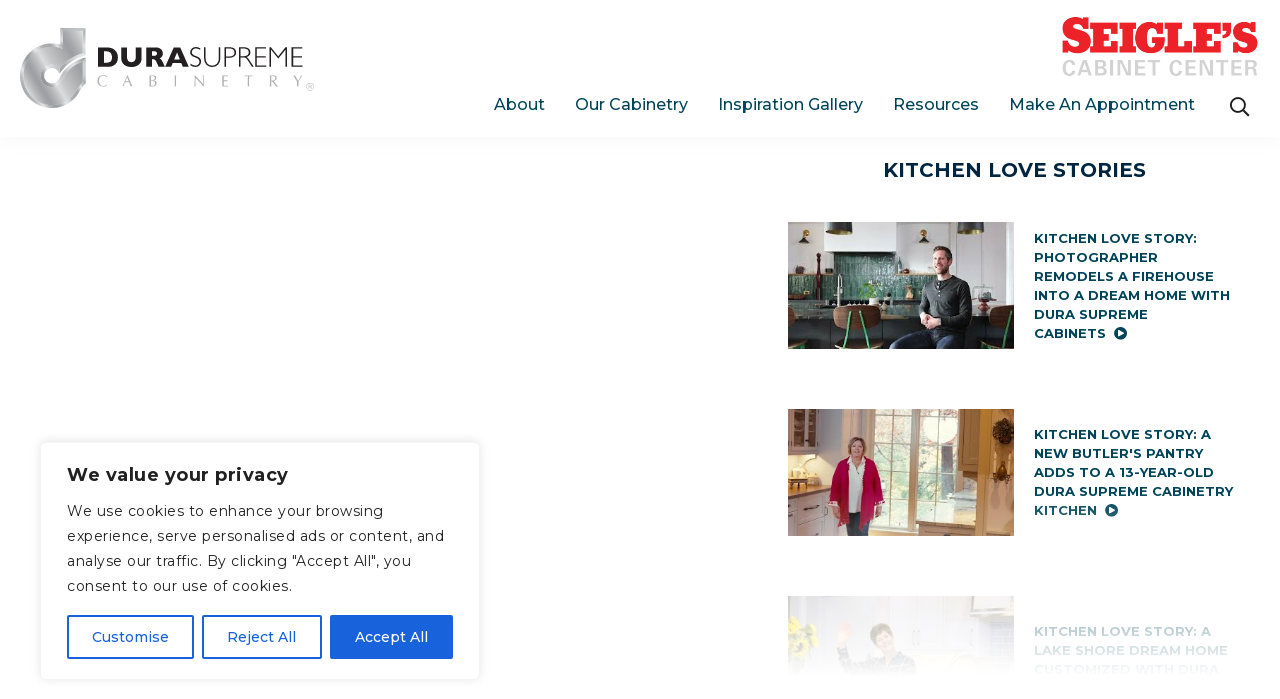

--- FILE ---
content_type: text/html; charset=UTF-8
request_url: https://seigles.durasupreme.com/testimonials/
body_size: 56400
content:

<!DOCTYPE html>
<!--[if IE 8]>
<html class="ie ie8" lang="en-US">
<![endif]-->
<!--[if IE 9]>
<html class="ie ie9" lang="en-US">
<![endif]-->
<!--[if !(IE 7) & !(IE 8) & !(IE 9)]><!-->
<html lang="en-US" class="seigles">
<!--<![endif]-->
<head>
            <!-- NO INDEX FOR SUBDOMAINS -->
        <meta name="robots" content="noindex" />
    
    <meta charset="UTF-8">
    <meta name="viewport" content="width=device-width, initial-scale=1.0">
     <meta http-equiv="x-ua-compatible" content="ie=edge">
<script type="text/javascript">
/* <![CDATA[ */
 var gform;gform||(document.addEventListener("gform_main_scripts_loaded",function(){gform.scriptsLoaded=!0}),document.addEventListener("gform/theme/scripts_loaded",function(){gform.themeScriptsLoaded=!0}),window.addEventListener("DOMContentLoaded",function(){gform.domLoaded=!0}),gform={domLoaded:!1,scriptsLoaded:!1,themeScriptsLoaded:!1,isFormEditor:()=>"function"==typeof InitializeEditor,callIfLoaded:function(o){return!(!gform.domLoaded||!gform.scriptsLoaded||!gform.themeScriptsLoaded&&!gform.isFormEditor()||(gform.isFormEditor()&&console.warn("The use of gform.initializeOnLoaded() is deprecated in the form editor context and will be removed in Gravity Forms 3.1."),o(),0))},initializeOnLoaded:function(o){gform.callIfLoaded(o)||(document.addEventListener("gform_main_scripts_loaded",()=>{gform.scriptsLoaded=!0,gform.callIfLoaded(o)}),document.addEventListener("gform/theme/scripts_loaded",()=>{gform.themeScriptsLoaded=!0,gform.callIfLoaded(o)}),window.addEventListener("DOMContentLoaded",()=>{gform.domLoaded=!0,gform.callIfLoaded(o)}))},hooks:{action:{},filter:{}},addAction:function(o,r,e,t){gform.addHook("action",o,r,e,t)},addFilter:function(o,r,e,t){gform.addHook("filter",o,r,e,t)},doAction:function(o){gform.doHook("action",o,arguments)},applyFilters:function(o){return gform.doHook("filter",o,arguments)},removeAction:function(o,r){gform.removeHook("action",o,r)},removeFilter:function(o,r,e){gform.removeHook("filter",o,r,e)},addHook:function(o,r,e,t,n){null==gform.hooks[o][r]&&(gform.hooks[o][r]=[]);var d=gform.hooks[o][r];null==n&&(n=r+"_"+d.length),gform.hooks[o][r].push({tag:n,callable:e,priority:t=null==t?10:t})},doHook:function(r,o,e){var t;if(e=Array.prototype.slice.call(e,1),null!=gform.hooks[r][o]&&((o=gform.hooks[r][o]).sort(function(o,r){return o.priority-r.priority}),o.forEach(function(o){"function"!=typeof(t=o.callable)&&(t=window[t]),"action"==r?t.apply(null,e):e[0]=t.apply(null,e)})),"filter"==r)return e[0]},removeHook:function(o,r,t,n){var e;null!=gform.hooks[o][r]&&(e=(e=gform.hooks[o][r]).filter(function(o,r,e){return!!(null!=n&&n!=o.tag||null!=t&&t!=o.priority)}),gform.hooks[o][r]=e)}}); 
/* ]]> */
</script>

    <link rel="profile" href="http://gmpg.org/xfn/11">
        <link rel="apple-touch-icon" sizes="57x57" href="https://seigles.durasupreme.com/wp-content/themes/durasupreme/images/57.png">
    <link rel="apple-touch-icon" sizes="72x72" href="https://seigles.durasupreme.com/wp-content/themes/durasupreme/images/72.png">
    <link rel="apple-touch-icon" sizes="114x114" href="https://seigles.durasupreme.com/wp-content/themes/durasupreme/images/114.png">
    <link rel="apple-touch-icon" sizes="144x144" href="https://seigles.durasupreme.com/wp-content/themes/durasupreme/images/144.png">
    <meta name="apple-mobile-web-app-title" content="Dura Supreme Cabinetry">
    <meta name="application-name" content="Dura Supreme Cabinetry">
    <!-- Google Tag Manager -->
    <script>(function(w,d,s,l,i){w[l]=w[l]||[];w[l].push({'gtm.start':
    new Date().getTime(),event:'gtm.js'});var f=d.getElementsByTagName(s)[0],
    j=d.createElement(s),dl=l!='dataLayer'?'&l='+l:'';j.async=true;j.src=
    'https://www.googletagmanager.com/gtm.js?id='+i+dl;f.parentNode.insertBefore(j,f);
    })(window,document,'script','dataLayer','GTM-NCX3ZCC');</script>
    <!-- End Google Tag Manager -->

    <style>
        #preloader { 
            position: fixed; 
            top: 0; 
            left: 0; 
            right: 0; 
            bottom: 0; 
            background-color: #fff;
            z-index:99999;
        }
    </style>

    <meta name='robots' content='index, follow, max-image-preview:large, max-snippet:-1, max-video-preview:-1' />
	<style>img:is([sizes="auto" i], [sizes^="auto," i]) { contain-intrinsic-size: 3000px 1500px }</style>
	
	<!-- This site is optimized with the Yoast SEO plugin v24.6 - https://yoast.com/wordpress/plugins/seo/ -->
	<title>Testimonials - Dura Supreme Cabinetry</title>
	<meta name="description" content="Read kitchen cabinet reviews and testimonies to discover what customers have to say about their Dura Supreme Cabinetry. Share your testimony." />
	<link rel="canonical" href="https://seigles.durasupreme.com/testimonials/" />
	<meta property="og:locale" content="en_US" />
	<meta property="og:type" content="article" />
	<meta property="og:title" content="Testimonials - Dura Supreme Cabinetry" />
	<meta property="og:description" content="Read kitchen cabinet reviews and testimonies to discover what customers have to say about their Dura Supreme Cabinetry. Share your testimony." />
	<meta property="og:url" content="https://www.durasupreme.com/testimonials/" />
	<meta property="og:site_name" content="Dura Supreme Cabinetry" />
	<meta property="article:modified_time" content="2025-08-15T18:20:15+00:00" />
	<meta name="twitter:card" content="summary_large_image" />
	<script type="application/ld+json" class="yoast-schema-graph">{"@context":"https://schema.org","@graph":[{"@type":"WebPage","@id":"https://www.durasupreme.com/testimonials/","url":"https://www.durasupreme.com/testimonials/","name":"Testimonials - Dura Supreme Cabinetry","isPartOf":{"@id":"https://www.durasupreme.com/#website"},"datePublished":"2025-08-15T13:15:55+00:00","dateModified":"2025-08-15T18:20:15+00:00","description":"Read kitchen cabinet reviews and testimonies to discover what customers have to say about their Dura Supreme Cabinetry. Share your testimony.","breadcrumb":{"@id":"https://www.durasupreme.com/testimonials/#breadcrumb"},"inLanguage":"en-US","potentialAction":[{"@type":"ReadAction","target":["https://www.durasupreme.com/testimonials/"]}]},{"@type":"BreadcrumbList","@id":"https://www.durasupreme.com/testimonials/#breadcrumb","itemListElement":[{"@type":"ListItem","position":1,"name":"Home","item":"https://www.durasupreme.com/"},{"@type":"ListItem","position":2,"name":"Testimonials"}]},{"@type":"WebSite","@id":"https://www.durasupreme.com/#website","url":"https://www.durasupreme.com/","name":"Dura Supreme Cabinetry","description":"","potentialAction":[{"@type":"SearchAction","target":{"@type":"EntryPoint","urlTemplate":"https://www.durasupreme.com/?s={search_term_string}"},"query-input":{"@type":"PropertyValueSpecification","valueRequired":true,"valueName":"search_term_string"}}],"inLanguage":"en-US"}]}</script>
	<!-- / Yoast SEO plugin. -->


<link rel='dns-prefetch' href='//www.google.com' />
<script type="text/javascript">
/* <![CDATA[ */
window._wpemojiSettings = {"baseUrl":"https:\/\/s.w.org\/images\/core\/emoji\/15.0.3\/72x72\/","ext":".png","svgUrl":"https:\/\/s.w.org\/images\/core\/emoji\/15.0.3\/svg\/","svgExt":".svg","source":{"concatemoji":"https:\/\/seigles.durasupreme.com\/wp-includes\/js\/wp-emoji-release.min.js?ver=6.7.4"}};
/*! This file is auto-generated */
!function(i,n){var o,s,e;function c(e){try{var t={supportTests:e,timestamp:(new Date).valueOf()};sessionStorage.setItem(o,JSON.stringify(t))}catch(e){}}function p(e,t,n){e.clearRect(0,0,e.canvas.width,e.canvas.height),e.fillText(t,0,0);var t=new Uint32Array(e.getImageData(0,0,e.canvas.width,e.canvas.height).data),r=(e.clearRect(0,0,e.canvas.width,e.canvas.height),e.fillText(n,0,0),new Uint32Array(e.getImageData(0,0,e.canvas.width,e.canvas.height).data));return t.every(function(e,t){return e===r[t]})}function u(e,t,n){switch(t){case"flag":return n(e,"\ud83c\udff3\ufe0f\u200d\u26a7\ufe0f","\ud83c\udff3\ufe0f\u200b\u26a7\ufe0f")?!1:!n(e,"\ud83c\uddfa\ud83c\uddf3","\ud83c\uddfa\u200b\ud83c\uddf3")&&!n(e,"\ud83c\udff4\udb40\udc67\udb40\udc62\udb40\udc65\udb40\udc6e\udb40\udc67\udb40\udc7f","\ud83c\udff4\u200b\udb40\udc67\u200b\udb40\udc62\u200b\udb40\udc65\u200b\udb40\udc6e\u200b\udb40\udc67\u200b\udb40\udc7f");case"emoji":return!n(e,"\ud83d\udc26\u200d\u2b1b","\ud83d\udc26\u200b\u2b1b")}return!1}function f(e,t,n){var r="undefined"!=typeof WorkerGlobalScope&&self instanceof WorkerGlobalScope?new OffscreenCanvas(300,150):i.createElement("canvas"),a=r.getContext("2d",{willReadFrequently:!0}),o=(a.textBaseline="top",a.font="600 32px Arial",{});return e.forEach(function(e){o[e]=t(a,e,n)}),o}function t(e){var t=i.createElement("script");t.src=e,t.defer=!0,i.head.appendChild(t)}"undefined"!=typeof Promise&&(o="wpEmojiSettingsSupports",s=["flag","emoji"],n.supports={everything:!0,everythingExceptFlag:!0},e=new Promise(function(e){i.addEventListener("DOMContentLoaded",e,{once:!0})}),new Promise(function(t){var n=function(){try{var e=JSON.parse(sessionStorage.getItem(o));if("object"==typeof e&&"number"==typeof e.timestamp&&(new Date).valueOf()<e.timestamp+604800&&"object"==typeof e.supportTests)return e.supportTests}catch(e){}return null}();if(!n){if("undefined"!=typeof Worker&&"undefined"!=typeof OffscreenCanvas&&"undefined"!=typeof URL&&URL.createObjectURL&&"undefined"!=typeof Blob)try{var e="postMessage("+f.toString()+"("+[JSON.stringify(s),u.toString(),p.toString()].join(",")+"));",r=new Blob([e],{type:"text/javascript"}),a=new Worker(URL.createObjectURL(r),{name:"wpTestEmojiSupports"});return void(a.onmessage=function(e){c(n=e.data),a.terminate(),t(n)})}catch(e){}c(n=f(s,u,p))}t(n)}).then(function(e){for(var t in e)n.supports[t]=e[t],n.supports.everything=n.supports.everything&&n.supports[t],"flag"!==t&&(n.supports.everythingExceptFlag=n.supports.everythingExceptFlag&&n.supports[t]);n.supports.everythingExceptFlag=n.supports.everythingExceptFlag&&!n.supports.flag,n.DOMReady=!1,n.readyCallback=function(){n.DOMReady=!0}}).then(function(){return e}).then(function(){var e;n.supports.everything||(n.readyCallback(),(e=n.source||{}).concatemoji?t(e.concatemoji):e.wpemoji&&e.twemoji&&(t(e.twemoji),t(e.wpemoji)))}))}((window,document),window._wpemojiSettings);
/* ]]> */
</script>
<link rel='stylesheet' id='adminbar-css-css' href='https://seigles.durasupreme.com/wp-content/plugins/fs-core/adminbar.css?ver=1.0.0' type='text/css' media='all' />
<style id='wp-emoji-styles-inline-css' type='text/css'>

	img.wp-smiley, img.emoji {
		display: inline !important;
		border: none !important;
		box-shadow: none !important;
		height: 1em !important;
		width: 1em !important;
		margin: 0 0.07em !important;
		vertical-align: -0.1em !important;
		background: none !important;
		padding: 0 !important;
	}
</style>
<link rel='stylesheet' id='wp-block-library-css' href='https://seigles.durasupreme.com/wp-includes/css/dist/block-library/style.min.css?ver=6.7.4' type='text/css' media='all' />
<style id='classic-theme-styles-inline-css' type='text/css'>
/*! This file is auto-generated */
.wp-block-button__link{color:#fff;background-color:#32373c;border-radius:9999px;box-shadow:none;text-decoration:none;padding:calc(.667em + 2px) calc(1.333em + 2px);font-size:1.125em}.wp-block-file__button{background:#32373c;color:#fff;text-decoration:none}
</style>
<style id='global-styles-inline-css' type='text/css'>
:root{--wp--preset--aspect-ratio--square: 1;--wp--preset--aspect-ratio--4-3: 4/3;--wp--preset--aspect-ratio--3-4: 3/4;--wp--preset--aspect-ratio--3-2: 3/2;--wp--preset--aspect-ratio--2-3: 2/3;--wp--preset--aspect-ratio--16-9: 16/9;--wp--preset--aspect-ratio--9-16: 9/16;--wp--preset--color--black: #000000;--wp--preset--color--cyan-bluish-gray: #abb8c3;--wp--preset--color--white: #ffffff;--wp--preset--color--pale-pink: #f78da7;--wp--preset--color--vivid-red: #cf2e2e;--wp--preset--color--luminous-vivid-orange: #ff6900;--wp--preset--color--luminous-vivid-amber: #fcb900;--wp--preset--color--light-green-cyan: #7bdcb5;--wp--preset--color--vivid-green-cyan: #00d084;--wp--preset--color--pale-cyan-blue: #8ed1fc;--wp--preset--color--vivid-cyan-blue: #0693e3;--wp--preset--color--vivid-purple: #9b51e0;--wp--preset--gradient--vivid-cyan-blue-to-vivid-purple: linear-gradient(135deg,rgba(6,147,227,1) 0%,rgb(155,81,224) 100%);--wp--preset--gradient--light-green-cyan-to-vivid-green-cyan: linear-gradient(135deg,rgb(122,220,180) 0%,rgb(0,208,130) 100%);--wp--preset--gradient--luminous-vivid-amber-to-luminous-vivid-orange: linear-gradient(135deg,rgba(252,185,0,1) 0%,rgba(255,105,0,1) 100%);--wp--preset--gradient--luminous-vivid-orange-to-vivid-red: linear-gradient(135deg,rgba(255,105,0,1) 0%,rgb(207,46,46) 100%);--wp--preset--gradient--very-light-gray-to-cyan-bluish-gray: linear-gradient(135deg,rgb(238,238,238) 0%,rgb(169,184,195) 100%);--wp--preset--gradient--cool-to-warm-spectrum: linear-gradient(135deg,rgb(74,234,220) 0%,rgb(151,120,209) 20%,rgb(207,42,186) 40%,rgb(238,44,130) 60%,rgb(251,105,98) 80%,rgb(254,248,76) 100%);--wp--preset--gradient--blush-light-purple: linear-gradient(135deg,rgb(255,206,236) 0%,rgb(152,150,240) 100%);--wp--preset--gradient--blush-bordeaux: linear-gradient(135deg,rgb(254,205,165) 0%,rgb(254,45,45) 50%,rgb(107,0,62) 100%);--wp--preset--gradient--luminous-dusk: linear-gradient(135deg,rgb(255,203,112) 0%,rgb(199,81,192) 50%,rgb(65,88,208) 100%);--wp--preset--gradient--pale-ocean: linear-gradient(135deg,rgb(255,245,203) 0%,rgb(182,227,212) 50%,rgb(51,167,181) 100%);--wp--preset--gradient--electric-grass: linear-gradient(135deg,rgb(202,248,128) 0%,rgb(113,206,126) 100%);--wp--preset--gradient--midnight: linear-gradient(135deg,rgb(2,3,129) 0%,rgb(40,116,252) 100%);--wp--preset--font-size--small: 13px;--wp--preset--font-size--medium: 20px;--wp--preset--font-size--large: 36px;--wp--preset--font-size--x-large: 42px;--wp--preset--spacing--20: 0.44rem;--wp--preset--spacing--30: 0.67rem;--wp--preset--spacing--40: 1rem;--wp--preset--spacing--50: 1.5rem;--wp--preset--spacing--60: 2.25rem;--wp--preset--spacing--70: 3.38rem;--wp--preset--spacing--80: 5.06rem;--wp--preset--shadow--natural: 6px 6px 9px rgba(0, 0, 0, 0.2);--wp--preset--shadow--deep: 12px 12px 50px rgba(0, 0, 0, 0.4);--wp--preset--shadow--sharp: 6px 6px 0px rgba(0, 0, 0, 0.2);--wp--preset--shadow--outlined: 6px 6px 0px -3px rgba(255, 255, 255, 1), 6px 6px rgba(0, 0, 0, 1);--wp--preset--shadow--crisp: 6px 6px 0px rgba(0, 0, 0, 1);}:where(.is-layout-flex){gap: 0.5em;}:where(.is-layout-grid){gap: 0.5em;}body .is-layout-flex{display: flex;}.is-layout-flex{flex-wrap: wrap;align-items: center;}.is-layout-flex > :is(*, div){margin: 0;}body .is-layout-grid{display: grid;}.is-layout-grid > :is(*, div){margin: 0;}:where(.wp-block-columns.is-layout-flex){gap: 2em;}:where(.wp-block-columns.is-layout-grid){gap: 2em;}:where(.wp-block-post-template.is-layout-flex){gap: 1.25em;}:where(.wp-block-post-template.is-layout-grid){gap: 1.25em;}.has-black-color{color: var(--wp--preset--color--black) !important;}.has-cyan-bluish-gray-color{color: var(--wp--preset--color--cyan-bluish-gray) !important;}.has-white-color{color: var(--wp--preset--color--white) !important;}.has-pale-pink-color{color: var(--wp--preset--color--pale-pink) !important;}.has-vivid-red-color{color: var(--wp--preset--color--vivid-red) !important;}.has-luminous-vivid-orange-color{color: var(--wp--preset--color--luminous-vivid-orange) !important;}.has-luminous-vivid-amber-color{color: var(--wp--preset--color--luminous-vivid-amber) !important;}.has-light-green-cyan-color{color: var(--wp--preset--color--light-green-cyan) !important;}.has-vivid-green-cyan-color{color: var(--wp--preset--color--vivid-green-cyan) !important;}.has-pale-cyan-blue-color{color: var(--wp--preset--color--pale-cyan-blue) !important;}.has-vivid-cyan-blue-color{color: var(--wp--preset--color--vivid-cyan-blue) !important;}.has-vivid-purple-color{color: var(--wp--preset--color--vivid-purple) !important;}.has-black-background-color{background-color: var(--wp--preset--color--black) !important;}.has-cyan-bluish-gray-background-color{background-color: var(--wp--preset--color--cyan-bluish-gray) !important;}.has-white-background-color{background-color: var(--wp--preset--color--white) !important;}.has-pale-pink-background-color{background-color: var(--wp--preset--color--pale-pink) !important;}.has-vivid-red-background-color{background-color: var(--wp--preset--color--vivid-red) !important;}.has-luminous-vivid-orange-background-color{background-color: var(--wp--preset--color--luminous-vivid-orange) !important;}.has-luminous-vivid-amber-background-color{background-color: var(--wp--preset--color--luminous-vivid-amber) !important;}.has-light-green-cyan-background-color{background-color: var(--wp--preset--color--light-green-cyan) !important;}.has-vivid-green-cyan-background-color{background-color: var(--wp--preset--color--vivid-green-cyan) !important;}.has-pale-cyan-blue-background-color{background-color: var(--wp--preset--color--pale-cyan-blue) !important;}.has-vivid-cyan-blue-background-color{background-color: var(--wp--preset--color--vivid-cyan-blue) !important;}.has-vivid-purple-background-color{background-color: var(--wp--preset--color--vivid-purple) !important;}.has-black-border-color{border-color: var(--wp--preset--color--black) !important;}.has-cyan-bluish-gray-border-color{border-color: var(--wp--preset--color--cyan-bluish-gray) !important;}.has-white-border-color{border-color: var(--wp--preset--color--white) !important;}.has-pale-pink-border-color{border-color: var(--wp--preset--color--pale-pink) !important;}.has-vivid-red-border-color{border-color: var(--wp--preset--color--vivid-red) !important;}.has-luminous-vivid-orange-border-color{border-color: var(--wp--preset--color--luminous-vivid-orange) !important;}.has-luminous-vivid-amber-border-color{border-color: var(--wp--preset--color--luminous-vivid-amber) !important;}.has-light-green-cyan-border-color{border-color: var(--wp--preset--color--light-green-cyan) !important;}.has-vivid-green-cyan-border-color{border-color: var(--wp--preset--color--vivid-green-cyan) !important;}.has-pale-cyan-blue-border-color{border-color: var(--wp--preset--color--pale-cyan-blue) !important;}.has-vivid-cyan-blue-border-color{border-color: var(--wp--preset--color--vivid-cyan-blue) !important;}.has-vivid-purple-border-color{border-color: var(--wp--preset--color--vivid-purple) !important;}.has-vivid-cyan-blue-to-vivid-purple-gradient-background{background: var(--wp--preset--gradient--vivid-cyan-blue-to-vivid-purple) !important;}.has-light-green-cyan-to-vivid-green-cyan-gradient-background{background: var(--wp--preset--gradient--light-green-cyan-to-vivid-green-cyan) !important;}.has-luminous-vivid-amber-to-luminous-vivid-orange-gradient-background{background: var(--wp--preset--gradient--luminous-vivid-amber-to-luminous-vivid-orange) !important;}.has-luminous-vivid-orange-to-vivid-red-gradient-background{background: var(--wp--preset--gradient--luminous-vivid-orange-to-vivid-red) !important;}.has-very-light-gray-to-cyan-bluish-gray-gradient-background{background: var(--wp--preset--gradient--very-light-gray-to-cyan-bluish-gray) !important;}.has-cool-to-warm-spectrum-gradient-background{background: var(--wp--preset--gradient--cool-to-warm-spectrum) !important;}.has-blush-light-purple-gradient-background{background: var(--wp--preset--gradient--blush-light-purple) !important;}.has-blush-bordeaux-gradient-background{background: var(--wp--preset--gradient--blush-bordeaux) !important;}.has-luminous-dusk-gradient-background{background: var(--wp--preset--gradient--luminous-dusk) !important;}.has-pale-ocean-gradient-background{background: var(--wp--preset--gradient--pale-ocean) !important;}.has-electric-grass-gradient-background{background: var(--wp--preset--gradient--electric-grass) !important;}.has-midnight-gradient-background{background: var(--wp--preset--gradient--midnight) !important;}.has-small-font-size{font-size: var(--wp--preset--font-size--small) !important;}.has-medium-font-size{font-size: var(--wp--preset--font-size--medium) !important;}.has-large-font-size{font-size: var(--wp--preset--font-size--large) !important;}.has-x-large-font-size{font-size: var(--wp--preset--font-size--x-large) !important;}
:where(.wp-block-post-template.is-layout-flex){gap: 1.25em;}:where(.wp-block-post-template.is-layout-grid){gap: 1.25em;}
:where(.wp-block-columns.is-layout-flex){gap: 2em;}:where(.wp-block-columns.is-layout-grid){gap: 2em;}
:root :where(.wp-block-pullquote){font-size: 1.5em;line-height: 1.6;}
</style>
<link rel='stylesheet' id='login-with-ajax-css' href='https://seigles.durasupreme.com/wp-content/plugins/login-with-ajax/templates/widget.css?ver=4.4' type='text/css' media='all' />
<script type="text/javascript" id="cookie-law-info-js-extra">
/* <![CDATA[ */
var _ckyConfig = {"_ipData":[],"_assetsURL":"https:\/\/seigles.durasupreme.com\/wp-content\/plugins\/cookie-law-info\/lite\/frontend\/images\/","_publicURL":"https:\/\/seigles.durasupreme.com","_expiry":"365","_categories":[{"name":"Necessary","slug":"necessary","isNecessary":true,"ccpaDoNotSell":true,"cookies":[],"active":true,"defaultConsent":{"gdpr":true,"ccpa":true}},{"name":"Functional","slug":"functional","isNecessary":false,"ccpaDoNotSell":true,"cookies":[],"active":true,"defaultConsent":{"gdpr":false,"ccpa":false}},{"name":"Analytics","slug":"analytics","isNecessary":false,"ccpaDoNotSell":true,"cookies":[],"active":true,"defaultConsent":{"gdpr":false,"ccpa":false}},{"name":"Performance","slug":"performance","isNecessary":false,"ccpaDoNotSell":true,"cookies":[],"active":true,"defaultConsent":{"gdpr":false,"ccpa":false}},{"name":"Advertisement","slug":"advertisement","isNecessary":false,"ccpaDoNotSell":true,"cookies":[],"active":true,"defaultConsent":{"gdpr":false,"ccpa":false}}],"_activeLaw":"gdpr","_rootDomain":"","_block":"1","_showBanner":"1","_bannerConfig":{"settings":{"type":"box","preferenceCenterType":"popup","position":"bottom-left","applicableLaw":"gdpr"},"behaviours":{"reloadBannerOnAccept":false,"loadAnalyticsByDefault":false,"animations":{"onLoad":"animate","onHide":"sticky"}},"config":{"revisitConsent":{"status":true,"tag":"revisit-consent","position":"bottom-left","meta":{"url":"#"},"styles":{"background-color":"#0056A7"},"elements":{"title":{"type":"text","tag":"revisit-consent-title","status":true,"styles":{"color":"#0056a7"}}}},"preferenceCenter":{"toggle":{"status":true,"tag":"detail-category-toggle","type":"toggle","states":{"active":{"styles":{"background-color":"#1863DC"}},"inactive":{"styles":{"background-color":"#D0D5D2"}}}}},"categoryPreview":{"status":false,"toggle":{"status":true,"tag":"detail-category-preview-toggle","type":"toggle","states":{"active":{"styles":{"background-color":"#1863DC"}},"inactive":{"styles":{"background-color":"#D0D5D2"}}}}},"videoPlaceholder":{"status":true,"styles":{"background-color":"#000000","border-color":"#000000","color":"#ffffff"}},"readMore":{"status":false,"tag":"readmore-button","type":"link","meta":{"noFollow":true,"newTab":true},"styles":{"color":"#1863DC","background-color":"transparent","border-color":"transparent"}},"showMore":{"status":true,"tag":"show-desc-button","type":"button","styles":{"color":"#1863DC"}},"showLess":{"status":true,"tag":"hide-desc-button","type":"button","styles":{"color":"#1863DC"}},"alwaysActive":{"status":true,"tag":"always-active","styles":{"color":"#008000"}},"manualLinks":{"status":true,"tag":"manual-links","type":"link","styles":{"color":"#1863DC"}},"auditTable":{"status":true},"optOption":{"status":true,"toggle":{"status":true,"tag":"optout-option-toggle","type":"toggle","states":{"active":{"styles":{"background-color":"#1863dc"}},"inactive":{"styles":{"background-color":"#FFFFFF"}}}}}}},"_version":"3.3.6","_logConsent":"1","_tags":[{"tag":"accept-button","styles":{"color":"#FFFFFF","background-color":"#1863DC","border-color":"#1863DC"}},{"tag":"reject-button","styles":{"color":"#1863DC","background-color":"transparent","border-color":"#1863DC"}},{"tag":"settings-button","styles":{"color":"#1863DC","background-color":"transparent","border-color":"#1863DC"}},{"tag":"readmore-button","styles":{"color":"#1863DC","background-color":"transparent","border-color":"transparent"}},{"tag":"donotsell-button","styles":{"color":"#1863DC","background-color":"transparent","border-color":"transparent"}},{"tag":"show-desc-button","styles":{"color":"#1863DC"}},{"tag":"hide-desc-button","styles":{"color":"#1863DC"}},{"tag":"cky-always-active","styles":[]},{"tag":"cky-link","styles":[]},{"tag":"accept-button","styles":{"color":"#FFFFFF","background-color":"#1863DC","border-color":"#1863DC"}},{"tag":"revisit-consent","styles":{"background-color":"#0056A7"}}],"_shortCodes":[{"key":"cky_readmore","content":"<a href=\"#\" class=\"cky-policy\" aria-label=\"Cookie Policy\" target=\"_blank\" rel=\"noopener\" data-cky-tag=\"readmore-button\">Cookie Policy<\/a>","tag":"readmore-button","status":false,"attributes":{"rel":"nofollow","target":"_blank"}},{"key":"cky_show_desc","content":"<button class=\"cky-show-desc-btn\" data-cky-tag=\"show-desc-button\" aria-label=\"Show more\">Show more<\/button>","tag":"show-desc-button","status":true,"attributes":[]},{"key":"cky_hide_desc","content":"<button class=\"cky-show-desc-btn\" data-cky-tag=\"hide-desc-button\" aria-label=\"Show less\">Show less<\/button>","tag":"hide-desc-button","status":true,"attributes":[]},{"key":"cky_optout_show_desc","content":"[cky_optout_show_desc]","tag":"optout-show-desc-button","status":true,"attributes":[]},{"key":"cky_optout_hide_desc","content":"[cky_optout_hide_desc]","tag":"optout-hide-desc-button","status":true,"attributes":[]},{"key":"cky_category_toggle_label","content":"[cky_{{status}}_category_label] [cky_preference_{{category_slug}}_title]","tag":"","status":true,"attributes":[]},{"key":"cky_enable_category_label","content":"Enable","tag":"","status":true,"attributes":[]},{"key":"cky_disable_category_label","content":"Disable","tag":"","status":true,"attributes":[]},{"key":"cky_video_placeholder","content":"<div class=\"video-placeholder-normal\" data-cky-tag=\"video-placeholder\" id=\"[UNIQUEID]\"><p class=\"video-placeholder-text-normal\" data-cky-tag=\"placeholder-title\">Please accept cookies to access this content<\/p><\/div>","tag":"","status":true,"attributes":[]},{"key":"cky_enable_optout_label","content":"Enable","tag":"","status":true,"attributes":[]},{"key":"cky_disable_optout_label","content":"Disable","tag":"","status":true,"attributes":[]},{"key":"cky_optout_toggle_label","content":"[cky_{{status}}_optout_label] [cky_optout_option_title]","tag":"","status":true,"attributes":[]},{"key":"cky_optout_option_title","content":"Do Not Sell or Share My Personal Information","tag":"","status":true,"attributes":[]},{"key":"cky_optout_close_label","content":"Close","tag":"","status":true,"attributes":[]},{"key":"cky_preference_close_label","content":"Close","tag":"","status":true,"attributes":[]}],"_rtl":"","_language":"en","_providersToBlock":[]};
var _ckyStyles = {"css":".cky-overlay{background: #000000; opacity: 0.4; position: fixed; top: 0; left: 0; width: 100%; height: 100%; z-index: 99999999;}.cky-hide{display: none;}.cky-btn-revisit-wrapper{display: flex; align-items: center; justify-content: center; background: #0056a7; width: 45px; height: 45px; border-radius: 50%; position: fixed; z-index: 999999; cursor: pointer;}.cky-revisit-bottom-left{bottom: 15px; left: 15px;}.cky-revisit-bottom-right{bottom: 15px; right: 15px;}.cky-btn-revisit-wrapper .cky-btn-revisit{display: flex; align-items: center; justify-content: center; background: none; border: none; cursor: pointer; position: relative; margin: 0; padding: 0;}.cky-btn-revisit-wrapper .cky-btn-revisit img{max-width: fit-content; margin: 0; height: 30px; width: 30px;}.cky-revisit-bottom-left:hover::before{content: attr(data-tooltip); position: absolute; background: #4e4b66; color: #ffffff; left: calc(100% + 7px); font-size: 12px; line-height: 16px; width: max-content; padding: 4px 8px; border-radius: 4px;}.cky-revisit-bottom-left:hover::after{position: absolute; content: \"\"; border: 5px solid transparent; left: calc(100% + 2px); border-left-width: 0; border-right-color: #4e4b66;}.cky-revisit-bottom-right:hover::before{content: attr(data-tooltip); position: absolute; background: #4e4b66; color: #ffffff; right: calc(100% + 7px); font-size: 12px; line-height: 16px; width: max-content; padding: 4px 8px; border-radius: 4px;}.cky-revisit-bottom-right:hover::after{position: absolute; content: \"\"; border: 5px solid transparent; right: calc(100% + 2px); border-right-width: 0; border-left-color: #4e4b66;}.cky-revisit-hide{display: none;}.cky-consent-container{position: fixed; width: 440px; box-sizing: border-box; z-index: 9999999; border-radius: 6px;}.cky-consent-container .cky-consent-bar{background: #ffffff; border: 1px solid; padding: 20px 26px; box-shadow: 0 -1px 10px 0 #acabab4d; border-radius: 6px;}.cky-box-bottom-left{bottom: 40px; left: 40px;}.cky-box-bottom-right{bottom: 40px; right: 40px;}.cky-box-top-left{top: 40px; left: 40px;}.cky-box-top-right{top: 40px; right: 40px;}.cky-custom-brand-logo-wrapper .cky-custom-brand-logo{width: 100px; height: auto; margin: 0 0 12px 0;}.cky-notice .cky-title{color: #212121; font-weight: 700; font-size: 18px; line-height: 24px; margin: 0 0 12px 0;}.cky-notice-des *,.cky-preference-content-wrapper *,.cky-accordion-header-des *,.cky-gpc-wrapper .cky-gpc-desc *{font-size: 14px;}.cky-notice-des{color: #212121; font-size: 14px; line-height: 24px; font-weight: 400;}.cky-notice-des img{height: 25px; width: 25px;}.cky-consent-bar .cky-notice-des p,.cky-gpc-wrapper .cky-gpc-desc p,.cky-preference-body-wrapper .cky-preference-content-wrapper p,.cky-accordion-header-wrapper .cky-accordion-header-des p,.cky-cookie-des-table li div:last-child p{color: inherit; margin-top: 0; overflow-wrap: break-word;}.cky-notice-des P:last-child,.cky-preference-content-wrapper p:last-child,.cky-cookie-des-table li div:last-child p:last-child,.cky-gpc-wrapper .cky-gpc-desc p:last-child{margin-bottom: 0;}.cky-notice-des a.cky-policy,.cky-notice-des button.cky-policy{font-size: 14px; color: #1863dc; white-space: nowrap; cursor: pointer; background: transparent; border: 1px solid; text-decoration: underline;}.cky-notice-des button.cky-policy{padding: 0;}.cky-notice-des a.cky-policy:focus-visible,.cky-notice-des button.cky-policy:focus-visible,.cky-preference-content-wrapper .cky-show-desc-btn:focus-visible,.cky-accordion-header .cky-accordion-btn:focus-visible,.cky-preference-header .cky-btn-close:focus-visible,.cky-switch input[type=\"checkbox\"]:focus-visible,.cky-footer-wrapper a:focus-visible,.cky-btn:focus-visible{outline: 2px solid #1863dc; outline-offset: 2px;}.cky-btn:focus:not(:focus-visible),.cky-accordion-header .cky-accordion-btn:focus:not(:focus-visible),.cky-preference-content-wrapper .cky-show-desc-btn:focus:not(:focus-visible),.cky-btn-revisit-wrapper .cky-btn-revisit:focus:not(:focus-visible),.cky-preference-header .cky-btn-close:focus:not(:focus-visible),.cky-consent-bar .cky-banner-btn-close:focus:not(:focus-visible){outline: 0;}button.cky-show-desc-btn:not(:hover):not(:active){color: #1863dc; background: transparent;}button.cky-accordion-btn:not(:hover):not(:active),button.cky-banner-btn-close:not(:hover):not(:active),button.cky-btn-revisit:not(:hover):not(:active),button.cky-btn-close:not(:hover):not(:active){background: transparent;}.cky-consent-bar button:hover,.cky-modal.cky-modal-open button:hover,.cky-consent-bar button:focus,.cky-modal.cky-modal-open button:focus{text-decoration: none;}.cky-notice-btn-wrapper{display: flex; justify-content: flex-start; align-items: center; flex-wrap: wrap; margin-top: 16px;}.cky-notice-btn-wrapper .cky-btn{text-shadow: none; box-shadow: none;}.cky-btn{flex: auto; max-width: 100%; font-size: 14px; font-family: inherit; line-height: 24px; padding: 8px; font-weight: 500; margin: 0 8px 0 0; border-radius: 2px; cursor: pointer; text-align: center; text-transform: none; min-height: 0;}.cky-btn:hover{opacity: 0.8;}.cky-btn-customize{color: #1863dc; background: transparent; border: 2px solid #1863dc;}.cky-btn-reject{color: #1863dc; background: transparent; border: 2px solid #1863dc;}.cky-btn-accept{background: #1863dc; color: #ffffff; border: 2px solid #1863dc;}.cky-btn:last-child{margin-right: 0;}@media (max-width: 576px){.cky-box-bottom-left{bottom: 0; left: 0;}.cky-box-bottom-right{bottom: 0; right: 0;}.cky-box-top-left{top: 0; left: 0;}.cky-box-top-right{top: 0; right: 0;}}@media (max-width: 440px){.cky-box-bottom-left, .cky-box-bottom-right, .cky-box-top-left, .cky-box-top-right{width: 100%; max-width: 100%;}.cky-consent-container .cky-consent-bar{padding: 20px 0;}.cky-custom-brand-logo-wrapper, .cky-notice .cky-title, .cky-notice-des, .cky-notice-btn-wrapper{padding: 0 24px;}.cky-notice-des{max-height: 40vh; overflow-y: scroll;}.cky-notice-btn-wrapper{flex-direction: column; margin-top: 0;}.cky-btn{width: 100%; margin: 10px 0 0 0;}.cky-notice-btn-wrapper .cky-btn-customize{order: 2;}.cky-notice-btn-wrapper .cky-btn-reject{order: 3;}.cky-notice-btn-wrapper .cky-btn-accept{order: 1; margin-top: 16px;}}@media (max-width: 352px){.cky-notice .cky-title{font-size: 16px;}.cky-notice-des *{font-size: 12px;}.cky-notice-des, .cky-btn{font-size: 12px;}}.cky-modal.cky-modal-open{display: flex; visibility: visible; -webkit-transform: translate(-50%, -50%); -moz-transform: translate(-50%, -50%); -ms-transform: translate(-50%, -50%); -o-transform: translate(-50%, -50%); transform: translate(-50%, -50%); top: 50%; left: 50%; transition: all 1s ease;}.cky-modal{box-shadow: 0 32px 68px rgba(0, 0, 0, 0.3); margin: 0 auto; position: fixed; max-width: 100%; background: #ffffff; top: 50%; box-sizing: border-box; border-radius: 6px; z-index: 999999999; color: #212121; -webkit-transform: translate(-50%, 100%); -moz-transform: translate(-50%, 100%); -ms-transform: translate(-50%, 100%); -o-transform: translate(-50%, 100%); transform: translate(-50%, 100%); visibility: hidden; transition: all 0s ease;}.cky-preference-center{max-height: 79vh; overflow: hidden; width: 845px; overflow: hidden; flex: 1 1 0; display: flex; flex-direction: column; border-radius: 6px;}.cky-preference-header{display: flex; align-items: center; justify-content: space-between; padding: 22px 24px; border-bottom: 1px solid;}.cky-preference-header .cky-preference-title{font-size: 18px; font-weight: 700; line-height: 24px;}.cky-preference-header .cky-btn-close{margin: 0; cursor: pointer; vertical-align: middle; padding: 0; background: none; border: none; width: 24px; height: 24px; min-height: 0; line-height: 0; text-shadow: none; box-shadow: none;}.cky-preference-header .cky-btn-close img{margin: 0; height: 10px; width: 10px;}.cky-preference-body-wrapper{padding: 0 24px; flex: 1; overflow: auto; box-sizing: border-box;}.cky-preference-content-wrapper,.cky-gpc-wrapper .cky-gpc-desc{font-size: 14px; line-height: 24px; font-weight: 400; padding: 12px 0;}.cky-preference-content-wrapper{border-bottom: 1px solid;}.cky-preference-content-wrapper img{height: 25px; width: 25px;}.cky-preference-content-wrapper .cky-show-desc-btn{font-size: 14px; font-family: inherit; color: #1863dc; text-decoration: none; line-height: 24px; padding: 0; margin: 0; white-space: nowrap; cursor: pointer; background: transparent; border-color: transparent; text-transform: none; min-height: 0; text-shadow: none; box-shadow: none;}.cky-accordion-wrapper{margin-bottom: 10px;}.cky-accordion{border-bottom: 1px solid;}.cky-accordion:last-child{border-bottom: none;}.cky-accordion .cky-accordion-item{display: flex; margin-top: 10px;}.cky-accordion .cky-accordion-body{display: none;}.cky-accordion.cky-accordion-active .cky-accordion-body{display: block; padding: 0 22px; margin-bottom: 16px;}.cky-accordion-header-wrapper{cursor: pointer; width: 100%;}.cky-accordion-item .cky-accordion-header{display: flex; justify-content: space-between; align-items: center;}.cky-accordion-header .cky-accordion-btn{font-size: 16px; font-family: inherit; color: #212121; line-height: 24px; background: none; border: none; font-weight: 700; padding: 0; margin: 0; cursor: pointer; text-transform: none; min-height: 0; text-shadow: none; box-shadow: none;}.cky-accordion-header .cky-always-active{color: #008000; font-weight: 600; line-height: 24px; font-size: 14px;}.cky-accordion-header-des{font-size: 14px; line-height: 24px; margin: 10px 0 16px 0;}.cky-accordion-chevron{margin-right: 22px; position: relative; cursor: pointer;}.cky-accordion-chevron-hide{display: none;}.cky-accordion .cky-accordion-chevron i::before{content: \"\"; position: absolute; border-right: 1.4px solid; border-bottom: 1.4px solid; border-color: inherit; height: 6px; width: 6px; -webkit-transform: rotate(-45deg); -moz-transform: rotate(-45deg); -ms-transform: rotate(-45deg); -o-transform: rotate(-45deg); transform: rotate(-45deg); transition: all 0.2s ease-in-out; top: 8px;}.cky-accordion.cky-accordion-active .cky-accordion-chevron i::before{-webkit-transform: rotate(45deg); -moz-transform: rotate(45deg); -ms-transform: rotate(45deg); -o-transform: rotate(45deg); transform: rotate(45deg);}.cky-audit-table{background: #f4f4f4; border-radius: 6px;}.cky-audit-table .cky-empty-cookies-text{color: inherit; font-size: 12px; line-height: 24px; margin: 0; padding: 10px;}.cky-audit-table .cky-cookie-des-table{font-size: 12px; line-height: 24px; font-weight: normal; padding: 15px 10px; border-bottom: 1px solid; border-bottom-color: inherit; margin: 0;}.cky-audit-table .cky-cookie-des-table:last-child{border-bottom: none;}.cky-audit-table .cky-cookie-des-table li{list-style-type: none; display: flex; padding: 3px 0;}.cky-audit-table .cky-cookie-des-table li:first-child{padding-top: 0;}.cky-cookie-des-table li div:first-child{width: 100px; font-weight: 600; word-break: break-word; word-wrap: break-word;}.cky-cookie-des-table li div:last-child{flex: 1; word-break: break-word; word-wrap: break-word; margin-left: 8px;}.cky-footer-shadow{display: block; width: 100%; height: 40px; background: linear-gradient(180deg, rgba(255, 255, 255, 0) 0%, #ffffff 100%); position: absolute; bottom: calc(100% - 1px);}.cky-footer-wrapper{position: relative;}.cky-prefrence-btn-wrapper{display: flex; flex-wrap: wrap; align-items: center; justify-content: center; padding: 22px 24px; border-top: 1px solid;}.cky-prefrence-btn-wrapper .cky-btn{flex: auto; max-width: 100%; text-shadow: none; box-shadow: none;}.cky-btn-preferences{color: #1863dc; background: transparent; border: 2px solid #1863dc;}.cky-preference-header,.cky-preference-body-wrapper,.cky-preference-content-wrapper,.cky-accordion-wrapper,.cky-accordion,.cky-accordion-wrapper,.cky-footer-wrapper,.cky-prefrence-btn-wrapper{border-color: inherit;}@media (max-width: 845px){.cky-modal{max-width: calc(100% - 16px);}}@media (max-width: 576px){.cky-modal{max-width: 100%;}.cky-preference-center{max-height: 100vh;}.cky-prefrence-btn-wrapper{flex-direction: column;}.cky-accordion.cky-accordion-active .cky-accordion-body{padding-right: 0;}.cky-prefrence-btn-wrapper .cky-btn{width: 100%; margin: 10px 0 0 0;}.cky-prefrence-btn-wrapper .cky-btn-reject{order: 3;}.cky-prefrence-btn-wrapper .cky-btn-accept{order: 1; margin-top: 0;}.cky-prefrence-btn-wrapper .cky-btn-preferences{order: 2;}}@media (max-width: 425px){.cky-accordion-chevron{margin-right: 15px;}.cky-notice-btn-wrapper{margin-top: 0;}.cky-accordion.cky-accordion-active .cky-accordion-body{padding: 0 15px;}}@media (max-width: 352px){.cky-preference-header .cky-preference-title{font-size: 16px;}.cky-preference-header{padding: 16px 24px;}.cky-preference-content-wrapper *, .cky-accordion-header-des *{font-size: 12px;}.cky-preference-content-wrapper, .cky-preference-content-wrapper .cky-show-more, .cky-accordion-header .cky-always-active, .cky-accordion-header-des, .cky-preference-content-wrapper .cky-show-desc-btn, .cky-notice-des a.cky-policy{font-size: 12px;}.cky-accordion-header .cky-accordion-btn{font-size: 14px;}}.cky-switch{display: flex;}.cky-switch input[type=\"checkbox\"]{position: relative; width: 44px; height: 24px; margin: 0; background: #d0d5d2; -webkit-appearance: none; border-radius: 50px; cursor: pointer; outline: 0; border: none; top: 0;}.cky-switch input[type=\"checkbox\"]:checked{background: #1863dc;}.cky-switch input[type=\"checkbox\"]:before{position: absolute; content: \"\"; height: 20px; width: 20px; left: 2px; bottom: 2px; border-radius: 50%; background-color: white; -webkit-transition: 0.4s; transition: 0.4s; margin: 0;}.cky-switch input[type=\"checkbox\"]:after{display: none;}.cky-switch input[type=\"checkbox\"]:checked:before{-webkit-transform: translateX(20px); -ms-transform: translateX(20px); transform: translateX(20px);}@media (max-width: 425px){.cky-switch input[type=\"checkbox\"]{width: 38px; height: 21px;}.cky-switch input[type=\"checkbox\"]:before{height: 17px; width: 17px;}.cky-switch input[type=\"checkbox\"]:checked:before{-webkit-transform: translateX(17px); -ms-transform: translateX(17px); transform: translateX(17px);}}.cky-consent-bar .cky-banner-btn-close{position: absolute; right: 9px; top: 5px; background: none; border: none; cursor: pointer; padding: 0; margin: 0; min-height: 0; line-height: 0; height: 24px; width: 24px; text-shadow: none; box-shadow: none;}.cky-consent-bar .cky-banner-btn-close img{height: 9px; width: 9px; margin: 0;}.cky-notice-group{font-size: 14px; line-height: 24px; font-weight: 400; color: #212121;}.cky-notice-btn-wrapper .cky-btn-do-not-sell{font-size: 14px; line-height: 24px; padding: 6px 0; margin: 0; font-weight: 500; background: none; border-radius: 2px; border: none; cursor: pointer; text-align: left; color: #1863dc; background: transparent; border-color: transparent; box-shadow: none; text-shadow: none;}.cky-consent-bar .cky-banner-btn-close:focus-visible,.cky-notice-btn-wrapper .cky-btn-do-not-sell:focus-visible,.cky-opt-out-btn-wrapper .cky-btn:focus-visible,.cky-opt-out-checkbox-wrapper input[type=\"checkbox\"].cky-opt-out-checkbox:focus-visible{outline: 2px solid #1863dc; outline-offset: 2px;}@media (max-width: 440px){.cky-consent-container{width: 100%;}}@media (max-width: 352px){.cky-notice-des a.cky-policy, .cky-notice-btn-wrapper .cky-btn-do-not-sell{font-size: 12px;}}.cky-opt-out-wrapper{padding: 12px 0;}.cky-opt-out-wrapper .cky-opt-out-checkbox-wrapper{display: flex; align-items: center;}.cky-opt-out-checkbox-wrapper .cky-opt-out-checkbox-label{font-size: 16px; font-weight: 700; line-height: 24px; margin: 0 0 0 12px; cursor: pointer;}.cky-opt-out-checkbox-wrapper input[type=\"checkbox\"].cky-opt-out-checkbox{background-color: #ffffff; border: 1px solid black; width: 20px; height: 18.5px; margin: 0; -webkit-appearance: none; position: relative; display: flex; align-items: center; justify-content: center; border-radius: 2px; cursor: pointer;}.cky-opt-out-checkbox-wrapper input[type=\"checkbox\"].cky-opt-out-checkbox:checked{background-color: #1863dc; border: none;}.cky-opt-out-checkbox-wrapper input[type=\"checkbox\"].cky-opt-out-checkbox:checked::after{left: 6px; bottom: 4px; width: 7px; height: 13px; border: solid #ffffff; border-width: 0 3px 3px 0; border-radius: 2px; -webkit-transform: rotate(45deg); -ms-transform: rotate(45deg); transform: rotate(45deg); content: \"\"; position: absolute; box-sizing: border-box;}.cky-opt-out-checkbox-wrapper.cky-disabled .cky-opt-out-checkbox-label,.cky-opt-out-checkbox-wrapper.cky-disabled input[type=\"checkbox\"].cky-opt-out-checkbox{cursor: no-drop;}.cky-gpc-wrapper{margin: 0 0 0 32px;}.cky-footer-wrapper .cky-opt-out-btn-wrapper{display: flex; flex-wrap: wrap; align-items: center; justify-content: center; padding: 22px 24px;}.cky-opt-out-btn-wrapper .cky-btn{flex: auto; max-width: 100%; text-shadow: none; box-shadow: none;}.cky-opt-out-btn-wrapper .cky-btn-cancel{border: 1px solid #dedfe0; background: transparent; color: #858585;}.cky-opt-out-btn-wrapper .cky-btn-confirm{background: #1863dc; color: #ffffff; border: 1px solid #1863dc;}@media (max-width: 352px){.cky-opt-out-checkbox-wrapper .cky-opt-out-checkbox-label{font-size: 14px;}.cky-gpc-wrapper .cky-gpc-desc, .cky-gpc-wrapper .cky-gpc-desc *{font-size: 12px;}.cky-opt-out-checkbox-wrapper input[type=\"checkbox\"].cky-opt-out-checkbox{width: 16px; height: 16px;}.cky-opt-out-checkbox-wrapper input[type=\"checkbox\"].cky-opt-out-checkbox:checked::after{left: 5px; bottom: 4px; width: 3px; height: 9px;}.cky-gpc-wrapper{margin: 0 0 0 28px;}}.video-placeholder-youtube{background-size: 100% 100%; background-position: center; background-repeat: no-repeat; background-color: #b2b0b059; position: relative; display: flex; align-items: center; justify-content: center; max-width: 100%;}.video-placeholder-text-youtube{text-align: center; align-items: center; padding: 10px 16px; background-color: #000000cc; color: #ffffff; border: 1px solid; border-radius: 2px; cursor: pointer;}.video-placeholder-normal{background-image: url(\"\/wp-content\/plugins\/cookie-law-info\/lite\/frontend\/images\/placeholder.svg\"); background-size: 80px; background-position: center; background-repeat: no-repeat; background-color: #b2b0b059; position: relative; display: flex; align-items: flex-end; justify-content: center; max-width: 100%;}.video-placeholder-text-normal{align-items: center; padding: 10px 16px; text-align: center; border: 1px solid; border-radius: 2px; cursor: pointer;}.cky-rtl{direction: rtl; text-align: right;}.cky-rtl .cky-banner-btn-close{left: 9px; right: auto;}.cky-rtl .cky-notice-btn-wrapper .cky-btn:last-child{margin-right: 8px;}.cky-rtl .cky-notice-btn-wrapper .cky-btn:first-child{margin-right: 0;}.cky-rtl .cky-notice-btn-wrapper{margin-left: 0; margin-right: 15px;}.cky-rtl .cky-prefrence-btn-wrapper .cky-btn{margin-right: 8px;}.cky-rtl .cky-prefrence-btn-wrapper .cky-btn:first-child{margin-right: 0;}.cky-rtl .cky-accordion .cky-accordion-chevron i::before{border: none; border-left: 1.4px solid; border-top: 1.4px solid; left: 12px;}.cky-rtl .cky-accordion.cky-accordion-active .cky-accordion-chevron i::before{-webkit-transform: rotate(-135deg); -moz-transform: rotate(-135deg); -ms-transform: rotate(-135deg); -o-transform: rotate(-135deg); transform: rotate(-135deg);}@media (max-width: 768px){.cky-rtl .cky-notice-btn-wrapper{margin-right: 0;}}@media (max-width: 576px){.cky-rtl .cky-notice-btn-wrapper .cky-btn:last-child{margin-right: 0;}.cky-rtl .cky-prefrence-btn-wrapper .cky-btn{margin-right: 0;}.cky-rtl .cky-accordion.cky-accordion-active .cky-accordion-body{padding: 0 22px 0 0;}}@media (max-width: 425px){.cky-rtl .cky-accordion.cky-accordion-active .cky-accordion-body{padding: 0 15px 0 0;}}.cky-rtl .cky-opt-out-btn-wrapper .cky-btn{margin-right: 12px;}.cky-rtl .cky-opt-out-btn-wrapper .cky-btn:first-child{margin-right: 0;}.cky-rtl .cky-opt-out-checkbox-wrapper .cky-opt-out-checkbox-label{margin: 0 12px 0 0;}"};
/* ]]> */
</script>
<script type="text/javascript" src="https://seigles.durasupreme.com/wp-content/plugins/cookie-law-info/lite/frontend/js/script.min.js?ver=3.3.6" id="cookie-law-info-js"></script>
<script type="text/javascript" src="https://seigles.durasupreme.com/wp-includes/js/jquery/jquery.min.js?ver=3.7.1" id="jquery-core-js"></script>
<script type="text/javascript" src="https://seigles.durasupreme.com/wp-includes/js/jquery/jquery-migrate.min.js?ver=3.4.1" id="jquery-migrate-js"></script>
<script type="text/javascript" src="https://seigles.durasupreme.com/wp-content/plugins/wpo365-login/apps/dist/pintra-redirect.js?ver=35.0" id="pintraredirectjs-js" async></script>
<script type="text/javascript" id="login-with-ajax-js-extra">
/* <![CDATA[ */
var LWA = {"ajaxurl":"https:\/\/seigles.durasupreme.com\/wp-admin\/admin-ajax.php","off":""};
/* ]]> */
</script>
<script type="text/javascript" src="https://seigles.durasupreme.com/wp-content/plugins/login-with-ajax/templates/login-with-ajax.legacy.min.js?ver=4.4" id="login-with-ajax-js"></script>
<script type="text/javascript" src="https://seigles.durasupreme.com/wp-content/plugins/login-with-ajax/ajaxify/ajaxify.min.js?ver=4.4" id="login-with-ajax-ajaxify-js"></script>
<link rel="https://api.w.org/" href="https://seigles.durasupreme.com/wp-json/" /><link rel="alternate" title="JSON" type="application/json" href="https://seigles.durasupreme.com/wp-json/wp/v2/pages/3517" /><link rel='shortlink' href='https://seigles.durasupreme.com/?p=3517' />
<link rel="alternate" title="oEmbed (JSON)" type="application/json+oembed" href="https://seigles.durasupreme.com/wp-json/oembed/1.0/embed?url=https%3A%2F%2Fseigles.durasupreme.com%2Ftestimonials%2F" />
<link rel="alternate" title="oEmbed (XML)" type="text/xml+oembed" href="https://seigles.durasupreme.com/wp-json/oembed/1.0/embed?url=https%3A%2F%2Fseigles.durasupreme.com%2Ftestimonials%2F&#038;format=xml" />
<style id="cky-style-inline">[data-cky-tag]{visibility:hidden;}</style><link rel="shortcut icon" href="https://seigles.durasupreme.com/wp-content/themes/durasupreme/favicon.ico" /><script type="application/ld+json">{
    "@context": "https://schema.org",
    "@graph": [
        {
            "@type": "ImageObject",
            "contentUrl": "https://seigles.durasupreme.com/wp-content/uploads/2020/08/Lrg_Img_Bot-PNL.jpg",
            "url": "https://seigles.durasupreme.com/testimonials/",
            "caption": "A new kitchen remodel with new black painted and cherry cabinets from Dutra Supreme.",
            "representativeOfPage": false,
            "uploadDate": "2020-08-07T18:03:35+00:00",
            "fileFormat": "image/jpeg",
            "creator": {
                "@type": "Organization",
                "name": "Dura Supreme Cabinetry"
            },
            "creditText": "Dura Supreme Cabinetry",
            "width": 900,
            "height": 600,
            "copyrightHolder": {
                "@type": "Organization",
                "name": "Dura Supreme Cabinetry"
            },
            "license": "https://creativecommons.org/licenses/by/4.0/",
            "acquireLicensePage": "https://www.durasupreme.com/how-to-use-durasupremes-images/",
            "usageInfo": "https://www.durasupreme.com/how-to-use-durasupremes-images/"
        },
        {
            "@type": "ImageObject",
            "contentUrl": "https://seigles.durasupreme.com/wp-content/uploads/2020/08/Sml_Img_Bot-PNL.jpg",
            "url": "https://seigles.durasupreme.com/testimonials/",
            "caption": "A cute happy baby in a new kitchen with Dura Supreme Cabinetry.",
            "representativeOfPage": false,
            "uploadDate": "2020-08-07T18:03:54+00:00",
            "fileFormat": "image/jpeg",
            "creator": {
                "@type": "Organization",
                "name": "Dura Supreme Cabinetry"
            },
            "creditText": "Dura Supreme Cabinetry",
            "width": 350,
            "height": 350,
            "copyrightHolder": {
                "@type": "Organization",
                "name": "Dura Supreme Cabinetry"
            },
            "license": "https://creativecommons.org/licenses/by/4.0/",
            "acquireLicensePage": "https://www.durasupreme.com/how-to-use-durasupremes-images/",
            "usageInfo": "https://www.durasupreme.com/how-to-use-durasupremes-images/"
        },
        {
            "@type": "ImageObject",
            "contentUrl": "https://seigles.durasupreme.com/wp-content/uploads/2025/08/CEDA03_BridgewaterHome-39.jpg",
            "url": "https://seigles.durasupreme.com/testimonials/",
            "caption": "A happy couple in a new kitchen with Dura Supreme Cabinetry.",
            "representativeOfPage": false,
            "uploadDate": "2025-08-15T13:17:38+00:00",
            "fileFormat": "image/jpeg",
            "creator": {
                "@type": "Organization",
                "name": "Dura Supreme Cabinetry"
            },
            "creditText": "Dura Supreme Cabinetry",
            "width": 350,
            "height": 350,
            "copyrightHolder": {
                "@type": "Organization",
                "name": "Dura Supreme Cabinetry"
            },
            "license": "https://creativecommons.org/licenses/by/4.0/",
            "acquireLicensePage": "https://www.durasupreme.com/how-to-use-durasupremes-images/",
            "usageInfo": "https://www.durasupreme.com/how-to-use-durasupremes-images/"
        },
        {
            "@type": "ImageObject",
            "contentUrl": "https://seigles.durasupreme.com/wp-content/uploads/2025/08/CEDA03_BridgewaterHome-18.jpg",
            "url": "https://seigles.durasupreme.com/testimonials/",
            "caption": "A new kitchen remodel with new light stained quarter-sawn white oak cabinets and a white painted range alcove space with floating shelve crafted by Dutra Supreme.",
            "representativeOfPage": false,
            "uploadDate": "2025-08-15T13:18:23+00:00",
            "fileFormat": "image/jpeg",
            "creator": {
                "@type": "Organization",
                "name": "Dura Supreme Cabinetry"
            },
            "creditText": "Dura Supreme Cabinetry",
            "width": 900,
            "height": 600,
            "copyrightHolder": {
                "@type": "Organization",
                "name": "Dura Supreme Cabinetry"
            },
            "license": "https://creativecommons.org/licenses/by/4.0/",
            "acquireLicensePage": "https://www.durasupreme.com/how-to-use-durasupremes-images/",
            "usageInfo": "https://www.durasupreme.com/how-to-use-durasupremes-images/"
        }
    ]
}</script>
</head>
<body class="page-template-default page page-id-3517">
    <!-- Google Tag Manager (noscript) -->
    <noscript><iframe src="https://www.googletagmanager.com/ns.html?id=GTM-NCX3ZCC"
    height="0" width="0" style="display:none;visibility:hidden"></iframe></noscript>
    <!-- End Google Tag Manager (noscript) -->


<div id="preloader"></div>

<div id="page" class="site relative clearfix">
    <header id="masthead" 
            class="site-header fixed "
            data-animation="fadeInDown"
            data-delay="2300">
        <div class="header-main lg-site-width flex space-between">
            <!-- *** MENU TOGGLE
            ================================================================================= -->
            <div id="menu-toggle" class="menu-toggle pointer hide tbl-block">
                <div class="inner">
                    <span></span><span></span><span></span>
                </div>
            </div>

            <!-- *** SITE LOGO
            ================================================================================= -->
            <div class="site-logo">
                <a class="text-hide" 
                   href="https://seigles.durasupreme.com/" 
                   rel="home">Dura Supreme Cabinetry                </a>
            </div>

            <!-- *** SEARCH BOX MOBILE
            ================================================================================= -->
            <div id="search-container" class="mobile-search-box-wrapper relative closed hide tbl-block">
                <div class="search-box">
    <form method="get" class="search-form" action="/">
        <input type="text" class="search-field" placeholder="Search" value="" name="s" title="Search for:">
        <button class="search-submit"><i class="fa fa-search" aria-hidden="true"></i></button>
    </form>
    </div><!-- search-box -->
                <div class="toggle-search pointer"><i id="search-show" class="far fa-search"></i></div>
            </div><!-- search-box-wrapper -->

            <div class="header-menu-wrap tbl-hide">
                <div class="header-aux flex justify-end">
                                            <a class="img-wrap subdomain-logo seigles"
                           href="https://seigles.com/"
                           target="_blank">
                            <img src="https://seigles.durasupreme.com/wp-content/uploads/2020/10/SEIG01-LOGO.png" 
                                 alt="Seigles">
                        </a>
                                    </div>
                <div class="header-primary flex align-items-center">
                    <!-- *** DESTOP NAVIGATION
                    ================================================================================= -->
                    <nav id="primary-navigation" class="primary-navigation site-navigation flex ">
                        <ul id="menu-subdomain-menu" class="nav-menu no-list flex"><li id="menu-item-29193" class="about-mega mega-menu menu-item menu-item-type-post_type menu-item-object-page menu-item-29193"><a href="https://seigles.durasupreme.com/about/"><span>About</span></a></li>
<li id="menu-item-29195" class="cabinetry-mega mega-menu menu-item menu-item-type-post_type menu-item-object-page menu-item-29195"><a href="https://seigles.durasupreme.com/our-cabinetry/"><span>Our Cabinetry</span></a></li>
<li id="menu-item-29197" class="menu-item menu-item-type-post_type menu-item-object-page menu-item-29197"><a href="https://seigles.durasupreme.com/inspiration-gallery/"><span>Inspiration Gallery</span></a></li>
<li id="menu-item-29199" class="resources-mega mega-menu menu-item menu-item-type-post_type menu-item-object-page menu-item-29199"><a href="https://seigles.durasupreme.com/resource-center/"><span>Resources</span></a></li>
<li id="menu-item-67072" class="detailkitchens-link sub-appt-link menu-item menu-item-type-custom menu-item-object-custom menu-item-67072"><a target="_blank" href="https://www.detailkitchens.com/contact/"><span>Make An Appointment</span></a></li>
<li id="menu-item-67074" class="gilmans-link sub-appt-link menu-item menu-item-type-custom menu-item-object-custom menu-item-67074"><a target="_blank" href="https://appointments.gkandb.com/booking"><span>Make An Appointment</span></a></li>
<li id="menu-item-67078" class="seigles-link sub-appt-link menu-item menu-item-type-custom menu-item-object-custom menu-item-67078"><a target="_blank" href="https://seigles.com/contact-us/schedule-appointment/"><span>Make An Appointment</span></a></li>
<li id="menu-item-67079" class="parr-link sub-appt-link menu-item menu-item-type-custom menu-item-object-custom menu-item-67079"><a target="_blank" href="https://parrcabinet.com/schedule-a-showroom-tour/"><span>Make An Appointment</span></a></li>
</ul>                    </nav>
                    <!-- *** SEARCH BOX
                    ================================================================================= -->
                    <div id="search-container-mobile" class="mobile-search-box-wrapper relative closed">
                        <div class="search-box">
    <form method="get" class="search-form" action="/">
        <input type="text" class="search-field" placeholder="Search" value="" name="s" title="Search for:">
        <button class="search-submit"><i class="fa fa-search" aria-hidden="true"></i></button>
    </form>
    </div><!-- search-box -->
                        <div class="toggle-search pointer"><i id="search-show" class="far fa-search"></i></div>
                    </div><!-- search-box-wrapper -->
                </div>
            </div>

        </div><!-- .header-main-->
        <div class="aux-mobile hide tbl-block">
            <nav id="aux-navigation-mobile" class="aux-navigation site-navigation ">
                                    <ul id="menu-aux" class="nav-menu no-list flex"><li id="menu-item-22605" class="dealer-link menu-item menu-item-type-post_type menu-item-object-page menu-item-22605"><a href="https://seigles.durasupreme.com/dealer-resources/"><span>Back to Dealer Site</span></a></li>
<li id="menu-item-30361" class="mbl-dealer-link menu-item menu-item-type-post_type menu-item-object-page menu-item-30361"><a href="https://seigles.durasupreme.com/dealer-resources/"><span>To Dealer Site</span></a></li>
<li id="menu-item-29663" class="dealer-login-link menu-item menu-item-type-post_type menu-item-object-page menu-item-29663"><a href="https://seigles.durasupreme.com/dealer-login/"><span>Dealer Login</span></a></li>
<li id="menu-item-4193" class="aux-favorites menu-item menu-item-type-post_type menu-item-object-page menu-item-4193"><a href="https://seigles.durasupreme.com/your-favorites/"><span>Favorites</span></a></li>
<li id="menu-item-4195" class="aux-buy menu-item menu-item-type-post_type menu-item-object-page menu-item-4195"><a href="https://seigles.durasupreme.com/find-a-showroom/"><span>Where to Buy</span></a></li>
</ul>            </nav>
        </div>
    </header><!-- #masthead -->

    <!-- *** MOBILE NAVIGATION
    ================================================================================= -->
    <nav id="mobile-navigation" class="mobile-navigation site-navigation ">
        <ul id="menu-subdomain-menu-1" class="nav-menu no-list"><li class="about-mega mega-menu menu-item menu-item-type-post_type menu-item-object-page menu-item-29193"><a href="https://seigles.durasupreme.com/about/">About</a></li>
<li class="cabinetry-mega mega-menu menu-item menu-item-type-post_type menu-item-object-page menu-item-29195"><a href="https://seigles.durasupreme.com/our-cabinetry/">Our Cabinetry</a></li>
<li class="menu-item menu-item-type-post_type menu-item-object-page menu-item-29197"><a href="https://seigles.durasupreme.com/inspiration-gallery/">Inspiration Gallery</a></li>
<li class="resources-mega mega-menu menu-item menu-item-type-post_type menu-item-object-page menu-item-29199"><a href="https://seigles.durasupreme.com/resource-center/">Resources</a></li>
<li class="detailkitchens-link sub-appt-link menu-item menu-item-type-custom menu-item-object-custom menu-item-67072"><a target="_blank" href="https://www.detailkitchens.com/contact/">Make An Appointment</a></li>
<li class="gilmans-link sub-appt-link menu-item menu-item-type-custom menu-item-object-custom menu-item-67074"><a target="_blank" href="https://appointments.gkandb.com/booking">Make An Appointment</a></li>
<li class="seigles-link sub-appt-link menu-item menu-item-type-custom menu-item-object-custom menu-item-67078"><a target="_blank" href="https://seigles.com/contact-us/schedule-appointment/">Make An Appointment</a></li>
<li class="parr-link sub-appt-link menu-item menu-item-type-custom menu-item-object-custom menu-item-67079"><a target="_blank" href="https://parrcabinet.com/schedule-a-showroom-tour/">Make An Appointment</a></li>
</ul>    </nav>

    <div id="content" class="site-content clearfix">

<div id="primary">
    <main id="main" class="site-main">

        
        

        
<script src="https://www.youtube.com/iframe_api"></script>

    <div class="kls-slider flex">
        <div class="kls-main-video">
            <div class="kls-slider-images">
                                    <div class="video-wrap relative pointer">
                        <div id="video-placeholder-0" data-video-id="NslsPF5VS74"></div>
                        <div class="img-overlay absolute full" data-index="0">
                          <img src="https://i.ytimg.com/vi/NslsPF5VS74/maxresdefault.jpg" alt="" class="height-responsive">
                          <div class="black-overlay full absolute"></div>
                          <div class="play-icon absolute flex justify-center align-items-center"></div>
                        </div>
                    </div>
                                    <div class="video-wrap relative pointer">
                        <div id="video-placeholder-1" data-video-id="lI5eJqfaX0g"></div>
                        <div class="img-overlay absolute full" data-index="1">
                          <img src="https://i.ytimg.com/vi/lI5eJqfaX0g/maxresdefault.jpg" alt="" class="height-responsive">
                          <div class="black-overlay full absolute"></div>
                          <div class="play-icon absolute flex justify-center align-items-center"></div>
                        </div>
                    </div>
                                    <div class="video-wrap relative pointer">
                        <div id="video-placeholder-2" data-video-id="Q4x0yChwx74"></div>
                        <div class="img-overlay absolute full" data-index="2">
                          <img src="https://i.ytimg.com/vi/Q4x0yChwx74/maxresdefault.jpg" alt="" class="height-responsive">
                          <div class="black-overlay full absolute"></div>
                          <div class="play-icon absolute flex justify-center align-items-center"></div>
                        </div>
                    </div>
                                    <div class="video-wrap relative pointer">
                        <div id="video-placeholder-3" data-video-id="zu8_C4lE1vI"></div>
                        <div class="img-overlay absolute full" data-index="3">
                          <img src="https://i.ytimg.com/vi/zu8_C4lE1vI/maxresdefault.jpg" alt="" class="height-responsive">
                          <div class="black-overlay full absolute"></div>
                          <div class="play-icon absolute flex justify-center align-items-center"></div>
                        </div>
                    </div>
                                    <div class="video-wrap relative pointer">
                        <div id="video-placeholder-4" data-video-id="UxnQ6MjSmY4"></div>
                        <div class="img-overlay absolute full" data-index="4">
                          <img src="https://i.ytimg.com/vi/UxnQ6MjSmY4/maxresdefault.jpg" alt="" class="height-responsive">
                          <div class="black-overlay full absolute"></div>
                          <div class="play-icon absolute flex justify-center align-items-center"></div>
                        </div>
                    </div>
                                    <div class="video-wrap relative pointer">
                        <div id="video-placeholder-5" data-video-id="GkaaTL0sdvk"></div>
                        <div class="img-overlay absolute full" data-index="5">
                          <img src="https://i.ytimg.com/vi/GkaaTL0sdvk/maxresdefault.jpg" alt="" class="height-responsive">
                          <div class="black-overlay full absolute"></div>
                          <div class="play-icon absolute flex justify-center align-items-center"></div>
                        </div>
                    </div>
                                    <div class="video-wrap relative pointer">
                        <div id="video-placeholder-6" data-video-id="WClCmfntb9w"></div>
                        <div class="img-overlay absolute full" data-index="6">
                          <img src="" alt="" class="height-responsive">
                          <div class="black-overlay full absolute"></div>
                          <div class="play-icon absolute flex justify-center align-items-center"></div>
                        </div>
                    </div>
                                    <div class="video-wrap relative pointer">
                        <div id="video-placeholder-7" data-video-id="23_Zq5MCk2c"></div>
                        <div class="img-overlay absolute full" data-index="7">
                          <img src="" alt="" class="height-responsive">
                          <div class="black-overlay full absolute"></div>
                          <div class="play-icon absolute flex justify-center align-items-center"></div>
                        </div>
                    </div>
                            </div>
        </div>
        <div class="kls-video-nav relative slider-nav-outer">
            <h2 class="kls-nav-heading text-center navy gill-sans-bold uppercase">Kitchen Love Stories</h2>
            <div class="kls-slider-nav">
                
                                  <div class="slide-wrap" data-index="0">
                    <div class="slide-inner flex align-items-center pointer">
                        <div class="img-wrap pointer">
                          <img src="https://i.ytimg.com/vi/NslsPF5VS74/mqdefault.jpg" alt="">
                        </div>
                        <div class="title gill-sans-bold blue">Kitchen Love Story: Photographer Remodels a Firehouse Into a Dream Home with Dura Supreme Cabinets</div>
                    </div>
                  </div>
                                  <div class="slide-wrap" data-index="1">
                    <div class="slide-inner flex align-items-center pointer">
                        <div class="img-wrap pointer">
                          <img src="https://i.ytimg.com/vi/lI5eJqfaX0g/mqdefault.jpg" alt="">
                        </div>
                        <div class="title gill-sans-bold blue">Kitchen Love Story: A New Butler's Pantry Adds to a 13-Year-Old Dura Supreme Cabinetry Kitchen</div>
                    </div>
                  </div>
                                  <div class="slide-wrap" data-index="2">
                    <div class="slide-inner flex align-items-center pointer">
                        <div class="img-wrap pointer">
                          <img src="https://i.ytimg.com/vi/Q4x0yChwx74/mqdefault.jpg" alt="">
                        </div>
                        <div class="title gill-sans-bold blue">Kitchen Love Story: A Lake Shore Dream Home Customized with Dura Supreme Cabinetry</div>
                    </div>
                  </div>
                                  <div class="slide-wrap" data-index="3">
                    <div class="slide-inner flex align-items-center pointer">
                        <div class="img-wrap pointer">
                          <img src="https://i.ytimg.com/vi/zu8_C4lE1vI/mqdefault.jpg" alt="">
                        </div>
                        <div class="title gill-sans-bold blue">Kitchen Love Story: Elegant & Family Friendly Dura Supreme Cabinetry Kitchen</div>
                    </div>
                  </div>
                                  <div class="slide-wrap" data-index="4">
                    <div class="slide-inner flex align-items-center pointer">
                        <div class="img-wrap pointer">
                          <img src="https://i.ytimg.com/vi/UxnQ6MjSmY4/mqdefault.jpg" alt="">
                        </div>
                        <div class="title gill-sans-bold blue">Kitchen Love Story: A Couple’s Industrial Chic Kitchen Remodeled for Downtown Living</div>
                    </div>
                  </div>
                                  <div class="slide-wrap" data-index="5">
                    <div class="slide-inner flex align-items-center pointer">
                        <div class="img-wrap pointer">
                          <img src="https://i.ytimg.com/vi/GkaaTL0sdvk/mqdefault.jpg" alt="">
                        </div>
                        <div class="title gill-sans-bold blue">Kitchen Love Story: Thrilled About My Cozy and Efficient Dura Supreme Kitchen</div>
                    </div>
                  </div>
                                  <div class="slide-wrap" data-index="6">
                    <div class="slide-inner flex align-items-center pointer">
                        <div class="img-wrap pointer">
                          <img src="https://i.ytimg.com/vi/WClCmfntb9w/mqdefault.jpg" alt="">
                        </div>
                        <div class="title gill-sans-bold blue">Kitchen Love Story BUILDER ADDITION: Industry Pro Recommends Dura Supreme Cabinetry</div>
                    </div>
                  </div>
                                  <div class="slide-wrap" data-index="7">
                    <div class="slide-inner flex align-items-center pointer">
                        <div class="img-wrap pointer">
                          <img src="https://i.ytimg.com/vi/23_Zq5MCk2c/mqdefault.jpg" alt="">
                        </div>
                        <div class="title gill-sans-bold blue">Kitchen Love Story: It's awesome. It's Beautiful. I LOVE it!</div>
                    </div>
                  </div>
                              
            </div>
            <div class="overlay absolute sm-hide"></div>
        </div>
    </div>

    <script>
      /**
       * This file contains the Getting Started slick slider code for Dura Supreme
       * 
       * @author Phil Laughlin <plaughlin@perrill.com>
       * @date 6/22/2020
       */

      KlsSlider = new function()
      {

        this.init = function() {
                          player0 = new YT.Player('video-placeholder-0', {
                  width: 1300,
                  height: 727,
                  videoId: jQuery('#video-placeholder-0').data('video-id'),
                  playerVars: {rel: 0, showinfo: 0},
                  events: {
                      onReady: KlsSlider.initializeYouTube()
                  }
              });
                          player1 = new YT.Player('video-placeholder-1', {
                  width: 1300,
                  height: 727,
                  videoId: jQuery('#video-placeholder-1').data('video-id'),
                  playerVars: {rel: 0, showinfo: 0},
                  events: {
                      onReady: KlsSlider.initializeYouTube()
                  }
              });
                          player2 = new YT.Player('video-placeholder-2', {
                  width: 1300,
                  height: 727,
                  videoId: jQuery('#video-placeholder-2').data('video-id'),
                  playerVars: {rel: 0, showinfo: 0},
                  events: {
                      onReady: KlsSlider.initializeYouTube()
                  }
              });
                          player3 = new YT.Player('video-placeholder-3', {
                  width: 1300,
                  height: 727,
                  videoId: jQuery('#video-placeholder-3').data('video-id'),
                  playerVars: {rel: 0, showinfo: 0},
                  events: {
                      onReady: KlsSlider.initializeYouTube()
                  }
              });
                          player4 = new YT.Player('video-placeholder-4', {
                  width: 1300,
                  height: 727,
                  videoId: jQuery('#video-placeholder-4').data('video-id'),
                  playerVars: {rel: 0, showinfo: 0},
                  events: {
                      onReady: KlsSlider.initializeYouTube()
                  }
              });
                          player5 = new YT.Player('video-placeholder-5', {
                  width: 1300,
                  height: 727,
                  videoId: jQuery('#video-placeholder-5').data('video-id'),
                  playerVars: {rel: 0, showinfo: 0},
                  events: {
                      onReady: KlsSlider.initializeYouTube()
                  }
              });
                          player6 = new YT.Player('video-placeholder-6', {
                  width: 1300,
                  height: 727,
                  videoId: jQuery('#video-placeholder-6').data('video-id'),
                  playerVars: {rel: 0, showinfo: 0},
                  events: {
                      onReady: KlsSlider.initializeYouTube()
                  }
              });
                          player7 = new YT.Player('video-placeholder-7', {
                  width: 1300,
                  height: 727,
                  videoId: jQuery('#video-placeholder-7').data('video-id'),
                  playerVars: {rel: 0, showinfo: 0},
                  events: {
                      onReady: KlsSlider.initializeYouTube()
                  }
              });
                    };

        this.initializeYouTube = function() {
            jQuery('body').imagesLoaded( function() {
                jQuery('.kls-slider-images').slick({
                  slidesToShow: 1,
                  dots: false,
                  arrows: false
                  });
                jQuery('.kls-slider-nav').slick({
                    slidesToShow: 8,
                    dots: false,
                    arrows: false,
                    focusOnSelect: true,
                    infinite: false,
                    vertical: true,
                    verticalSwiping: false,
                    asNavFor: '.kls-slider-images'
                    });
            });
            jQuery('.kls-slider .img-overlay, .kls-slider .slide-wrap').click(function(event) {
              jQuery('.kls-slider .img-overlay').hide();
              var video_index = jQuery(this).data('index');
              KlsSlider.startVideo(video_index);
            });
        };

        this.startVideo = function(video_index) {
          for(var i = 0; i < 8; i++) {
              var video = 'player' + i;
              eval(video).stopVideo();
          }
          var video = 'player' + video_index;
          eval(video).playVideo();
          //video.playVideo();
        };
      }

      jQuery(function(){KlsSlider.init()});
    </script>

        
<div class="testimonials-title hundred text-center">
    <h2 class="h1 navy montserrat weight-light">
        What <span class="weight-medium">Our Customers</span> Have To <span class="weight-medium">Say...</span>    </h2>
</div>
<div class="testimonials-outer relative">
    <div class="lg-site-width">
        <div class="masonry">
            
                            <div class="masonry-item thirty-three tbl-fifty sm-hundred ">
                    <div class="masonry-inner">
                        <div class="img-wrap relative">
                            
                                                            <img src="https://seigles.durasupreme.com/wp-content/uploads/2023/06/TRIM03_WhiteGaleForceKitchen_04_.jpg" 
                                     alt="A happy family of 5 enjoys their bright and beautiful Dura Supreme kitchen." 
                                     class="responsive">
                                                                    <!-- <img src="/images/testimonial-placeholder.jpg" 
                                         alt="testimonial" 
                                         class="responsive"> -->
                                                        <div class="a2a_kit a2a_kit_size_32 a2a_default_style" 
                                 data-a2a-url="" 
                                 data-a2a-title="">
                                <a class="a2a_dd" 
                                   href="https://www.addtoany.com/share"></a>
                            </div>
                        </div>
                        <div class="test-wrap">
                            <div class="client-name">
                                Amanda G.                            </div>
                            <div class="dealer-info">

                                                                    <a href="https://www.trimlinedesign.com/"
                                       target="_blank">
                                        <span class="dealer-name">
                                            Trimline Design Center                                        </span>
                                    </a>
                                
                                <span class="dealer-location">
                                    Miami, Florida                                </span>
                            </div>
                            <div class="testimonial-body">
                                <p>I love my Dura Supreme cabinets! Our kitchen remodel came out amazingly and it&#8217;s exactly what I envisioned. There is nothing more magical than having a beautiful vision in your mind and than have it brought to life in your own home. Our Dura Supreme kitchen cabinets are high-quality and had the best style options for creating the my dream of a bright, modern farmhouse kitchen.</p>
  
                            </div>
                        </div>
                    </div>
                </div>
                            <div class="masonry-item thirty-three tbl-fifty sm-hundred ">
                    <div class="masonry-inner">
                        <div class="img-wrap relative">
                            
                                                            <img src="https://seigles.durasupreme.com/wp-content/uploads/2023/06/cabinet-testimony-dura-supreme-reviews.jpg" 
                                     alt="A modern kitchen with Dura Supreme cabinetry." 
                                     class="responsive">
                                                                    <!-- <img src="/images/testimonial-placeholder.jpg" 
                                         alt="testimonial" 
                                         class="responsive"> -->
                                                        <div class="a2a_kit a2a_kit_size_32 a2a_default_style" 
                                 data-a2a-url="" 
                                 data-a2a-title="">
                                <a class="a2a_dd" 
                                   href="https://www.addtoany.com/share"></a>
                            </div>
                        </div>
                        <div class="test-wrap">
                            <div class="client-name">
                                Martin V.                            </div>
                            <div class="dealer-info">

                                                                    <a href="https://ksikitchens.com/"
                                       target="_blank">
                                        <span class="dealer-name">
                                            KSI Kitchen & Bath                                        </span>
                                    </a>
                                
                                <span class="dealer-location">
                                    Birmingham, Michigan                                </span>
                            </div>
                            <div class="testimonial-body">
                                <p>For us, the best part about our Dura Supreme cabinets is all about durability. From the box construction, to slide hardware and hinges, down to the finish. We have two small kids who like to explore, climb up drawers, slam doors, hang off of things, play hide and seek and smear dirty hands all over cabinet doors and kick with their feet under the island. It’s essential that our investment can handle these sorts of abuses. We’re about a year and a half in, and the cabinets are still looking and performing as new.</p>
  
                            </div>
                        </div>
                    </div>
                </div>
                            <div class="masonry-item thirty-three tbl-fifty sm-hundred ">
                    <div class="masonry-inner">
                        <div class="img-wrap relative">
                            
                                                            <img src="https://seigles.durasupreme.com/wp-content/uploads/2025/11/Homeowner_SharonOBrienCO_01-web.jpg" 
                                     alt="" 
                                     class="responsive">
                                                                    <!-- <img src="/images/testimonial-placeholder.jpg" 
                                         alt="testimonial" 
                                         class="responsive"> -->
                                                        <div class="a2a_kit a2a_kit_size_32 a2a_default_style" 
                                 data-a2a-url="" 
                                 data-a2a-title="">
                                <a class="a2a_dd" 
                                   href="https://www.addtoany.com/share"></a>
                            </div>
                        </div>
                        <div class="test-wrap">
                            <div class="client-name">
                                Sharon O.                             </div>
                            <div class="dealer-info">

                                                                    <span class="dealer-name">
                                                                            </span>
                                
                                <span class="dealer-location">
                                    Colorado                                </span>
                            </div>
                            <div class="testimonial-body">
                                <p>We chose Dura Supreme cabinetry for our full kitchen remodel, and the results exceeded every expectation. The Supreme line brought a stunning visual elegance to our space, perfectly complementing our redesigned layout. Every detail from the clean lines to the rich finishes elevated the entire room. I couldn’t be happier with the manufacturer and their product.. </p>
  
                            </div>
                        </div>
                    </div>
                </div>
                            <div class="masonry-item thirty-three tbl-fifty sm-hundred ">
                    <div class="masonry-inner">
                        <div class="img-wrap relative">
                            
                                                            <img src="https://seigles.durasupreme.com/wp-content/uploads/2025/09/CarrieManns_MannsCompany_01-Feat.jpg" 
                                     alt="A modern white and gray kitchen with contemporary shale cabinets contrasted by off-whit painted cabinets with a modern skinny shaker door style." 
                                     class="responsive">
                                                                    <!-- <img src="/images/testimonial-placeholder.jpg" 
                                         alt="testimonial" 
                                         class="responsive"> -->
                                                        <div class="a2a_kit a2a_kit_size_32 a2a_default_style" 
                                 data-a2a-url="" 
                                 data-a2a-title="">
                                <a class="a2a_dd" 
                                   href="https://www.addtoany.com/share"></a>
                            </div>
                        </div>
                        <div class="test-wrap">
                            <div class="client-name">
                                Carrie M.                            </div>
                            <div class="dealer-info">

                                                                    <a href="https://www.totalfloors.biz/"
                                       target="_blank">
                                        <span class="dealer-name">
                                            Total Floors, Inc.                                         </span>
                                    </a>
                                
                                <span class="dealer-location">
                                    Denver, Colorado                                </span>
                            </div>
                            <div class="testimonial-body">
                                <p>I LOVE the Reese door! I remodel homes, and I enjoy mixing and matching the great selection from Dura Supreme. The Upper cabinets in my kitchen are the Reese door in painted Mushroom, and the lowers are flat paneled in the exotic Shale.</p>
  
                            </div>
                        </div>
                    </div>
                </div>
                            <div class="masonry-item thirty-three tbl-fifty sm-hundred ">
                    <div class="masonry-inner">
                        <div class="img-wrap relative">
                            
                                                            <img src="https://seigles.durasupreme.com/wp-content/uploads/2026/01/DianeK_Designer-Wood-Finishes-Indiana_WEB.jpg" 
                                     alt="" 
                                     class="responsive">
                                                                    <!-- <img src="/images/testimonial-placeholder.jpg" 
                                         alt="testimonial" 
                                         class="responsive"> -->
                                                        <div class="a2a_kit a2a_kit_size_32 a2a_default_style" 
                                 data-a2a-url="" 
                                 data-a2a-title="">
                                <a class="a2a_dd" 
                                   href="https://www.addtoany.com/share"></a>
                            </div>
                        </div>
                        <div class="test-wrap">
                            <div class="client-name">
                                Diane K.                            </div>
                            <div class="dealer-info">

                                                                    <a href="https://designerwoodfinishes.com/"
                                       target="_blank">
                                        <span class="dealer-name">
                                            Designer Wood Finishes                                         </span>
                                    </a>
                                
                                <span class="dealer-location">
                                    Grand Junction, Colorado                                </span>
                            </div>
                            <div class="testimonial-body">
                                <p>I would love to give a huge shout out to my designer, Rick Kellar with Designer Wood Finishes in Grand Junction, Colorado. I went in to his showroom, which is gorgeous by the way, and I went in with high hopes but a low single mom budget! He showed me the reeded door with Dura Supreme on his vanity display in his showroom, and I instantly fell in love, but of course it was not budget friendly for my status! I picked out some ideas that would still make me happy, and then got overwhelmed. Rick took it upon himself to put together a design in his Dura Supreme design program and show it to me with a less-priced option. Then, when he was installing my cabinets, he called me over to the house and asked me to open the boxes for him to see what he came up with for my design. To my surprise, he surprised me with the reeded door for my custom bathroom vanity!! I had absolute huge tears in my eyes and could never thank him enough for what he did! He deserves kudos for an outstanding design and HUGE surprise!! I show this Dura Supreme design for ALL TO SEE!!</p>
  
                            </div>
                        </div>
                    </div>
                </div>
                            <div class="masonry-item thirty-three tbl-fifty sm-hundred ">
                    <div class="masonry-inner">
                        <div class="img-wrap relative">
                            
                                                            <img src="https://seigles.durasupreme.com/wp-content/uploads/2023/06/dottedComma.jpg" 
                                     alt="Happy couple enjoys their new kitchen cabinets from Dura Supreme." 
                                     class="responsive">
                                                                    <!-- <img src="/images/testimonial-placeholder.jpg" 
                                         alt="testimonial" 
                                         class="responsive"> -->
                                                        <div class="a2a_kit a2a_kit_size_32 a2a_default_style" 
                                 data-a2a-url="" 
                                 data-a2a-title="">
                                <a class="a2a_dd" 
                                   href="https://www.addtoany.com/share"></a>
                            </div>
                        </div>
                        <div class="test-wrap">
                            <div class="client-name">
                                Kristin G.                            </div>
                            <div class="dealer-info">

                                                                    <a href="https://www.nskb-wi.com/"
                                       target="_blank">
                                        <span class="dealer-name">
                                            North Shore Kitchen & Bath                                        </span>
                                    </a>
                                
                                <span class="dealer-location">
                                    Glendale, Wisconsin                                </span>
                            </div>
                            <div class="testimonial-body">
                                <p>My designer introduced me to Dura Supreme cabinetry as an option for our remodel. I love how durable the product is and was impressed by all of the options for styles, colors, and even the configuration options that let us customize the cabinetry to meet our storage needs. The warranty was also important to us. Overall, it was a very easy choice to choose Dura Supreme over the other brands. We were able to get our cabinets installed within our project timeline with no problem. The cabinets are new and modern but also tie beautifully into the style of our home. We are super happy with our Dura Supreme kitchen!</p>
  
                            </div>
                        </div>
                    </div>
                </div>
                            <div class="masonry-item thirty-three tbl-fifty sm-hundred ">
                    <div class="masonry-inner">
                        <div class="img-wrap relative">
                            
                                                            <img src="https://seigles.durasupreme.com/wp-content/uploads/2025/12/JulieHart_KitchensPlusMN_07-TESTIMONY.jpg" 
                                     alt="" 
                                     class="responsive">
                                                                    <!-- <img src="/images/testimonial-placeholder.jpg" 
                                         alt="testimonial" 
                                         class="responsive"> -->
                                                        <div class="a2a_kit a2a_kit_size_32 a2a_default_style" 
                                 data-a2a-url="" 
                                 data-a2a-title="">
                                <a class="a2a_dd" 
                                   href="https://www.addtoany.com/share"></a>
                            </div>
                        </div>
                        <div class="test-wrap">
                            <div class="client-name">
                                Julie H.                            </div>
                            <div class="dealer-info">

                                                                    <a href="https://kitchensplusroch.com/"
                                       target="_blank">
                                        <span class="dealer-name">
                                            Kitchens Plus                                         </span>
                                    </a>
                                
                                <span class="dealer-location">
                                    Rochester, Minnesota                                </span>
                            </div>
                            <div class="testimonial-body">
                                <p>We bought our manufactured home new in 1998. The original cabinets were so poorly made, uneven, and noisy. Twenty-seven years later, I have my dream kitchen! I LOVE my Dura Supreme cabinets! They came in exactly when Becky, from Kitchens Plus, said they would. They arrived in great condition and were installed without any problems. The finish is beautiful, the quality is exceptional, and they are quiet!! Every day I am so thankful for my new kitchen!!</p>
<p>Thank you, Dura Supreme team, for such a wonderful product!! I highly recommend these cabinets!</p>
<p>Sincerely,</p>
<p>Julie H.</p>
  
                            </div>
                        </div>
                    </div>
                </div>
                            <div class="masonry-item thirty-three tbl-fifty sm-hundred ">
                    <div class="masonry-inner">
                        <div class="img-wrap relative">
                            
                                                            <img src="https://seigles.durasupreme.com/wp-content/uploads/2024/07/KimKrakowski_DunnLumber_Testimony_01.jpeg" 
                                     alt="Customer testimony on Dura Supreme hickory cabinets and floating shelves." 
                                     class="responsive">
                                                                    <!-- <img src="/images/testimonial-placeholder.jpg" 
                                         alt="testimonial" 
                                         class="responsive"> -->
                                                        <div class="a2a_kit a2a_kit_size_32 a2a_default_style" 
                                 data-a2a-url="" 
                                 data-a2a-title="">
                                <a class="a2a_dd" 
                                   href="https://www.addtoany.com/share"></a>
                            </div>
                        </div>
                        <div class="test-wrap">
                            <div class="client-name">
                                Kim K.                            </div>
                            <div class="dealer-info">

                                                                    <a href="https://dunnlbr.com/"
                                       target="_blank">
                                        <span class="dealer-name">
                                            Dunn Lumber                                        </span>
                                    </a>
                                
                                <span class="dealer-location">
                                    Lake Geneva, Wisconsin                                </span>
                            </div>
                            <div class="testimonial-body">
                                <p>I love my cabinets!! This gave me much-needed storage in my flex room! The way my cabinets were packaged was much appreciated because they were easy to open up. I chose hickory/morel stain and graphite floating shelves. These cabinets are made very well, and I love all the furniture finishes and details that come standard with these cabinets. If you&#8217;re on the fence about which cabinet maker to go with, you will not be sorry if you choose Dura Supreme.</p>
  
                            </div>
                        </div>
                    </div>
                </div>
                            <div class="masonry-item thirty-three tbl-fifty sm-hundred ">
                    <div class="masonry-inner">
                        <div class="img-wrap relative">
                            
                                                            <img src="https://seigles.durasupreme.com/wp-content/uploads/2025/12/JeanmarieCieslica_HeartOfTheHome-NY_Testimonial.jpg" 
                                     alt="Cabinet review on hickory cabinets from Dura Supreme Cabinetry." 
                                     class="responsive">
                                                                    <!-- <img src="/images/testimonial-placeholder.jpg" 
                                         alt="testimonial" 
                                         class="responsive"> -->
                                                        <div class="a2a_kit a2a_kit_size_32 a2a_default_style" 
                                 data-a2a-url="" 
                                 data-a2a-title="">
                                <a class="a2a_dd" 
                                   href="https://www.addtoany.com/share"></a>
                            </div>
                        </div>
                        <div class="test-wrap">
                            <div class="client-name">
                                Jeanmarie C.                            </div>
                            <div class="dealer-info">

                                                                    <a href="https://wnykbg.com/"
                                       target="_blank">
                                        <span class="dealer-name">
                                            Heart of the Home                                        </span>
                                    </a>
                                
                                <span class="dealer-location">
                                    Hamburg, New York                                </span>
                            </div>
                            <div class="testimonial-body">
                                <p>We just love our Dura Supreme cabinets in hickory with the <a href="https://www.durasupreme.com/finishes/cappuccino-stain-on-hickory-or-rustic-hickory/" target="_blank" rel="noopener">Cappuccino stain</a>. The warmth of the wood was exactly what we were looking for to complement our home. I love the customized features like the spice drawer, message center &amp; step stool closet, the magic corner and the appliance garage make organization a breeze! Even my contractor commented on how beautiful and well made the cabinets are!</p>
  
                            </div>
                        </div>
                    </div>
                </div>
                            <div class="masonry-item thirty-three tbl-fifty sm-hundred ">
                    <div class="masonry-inner">
                        <div class="img-wrap relative">
                            
                                                            <img src="https://seigles.durasupreme.com/wp-content/uploads/2025/12/PatriciaGootzit_AClarkeConstruction_review.jpg" 
                                     alt="" 
                                     class="responsive">
                                                                    <!-- <img src="/images/testimonial-placeholder.jpg" 
                                         alt="testimonial" 
                                         class="responsive"> -->
                                                        <div class="a2a_kit a2a_kit_size_32 a2a_default_style" 
                                 data-a2a-url="" 
                                 data-a2a-title="">
                                <a class="a2a_dd" 
                                   href="https://www.addtoany.com/share"></a>
                            </div>
                        </div>
                        <div class="test-wrap">
                            <div class="client-name">
                                Patricia G.                            </div>
                            <div class="dealer-info">

                                                                    <a href="https://aclarkeconstruction.com/"
                                       target="_blank">
                                        <span class="dealer-name">
                                            A Clarke Construction, Inc.                                        </span>
                                    </a>
                                
                                <span class="dealer-location">
                                    Westfield, Massachusetts                                </span>
                            </div>
                            <div class="testimonial-body">
                                <p>We gutted our full bathroom and the design specialist at A Clarke showed us this Dura Supreme vanity and matching mirror. It’s beautiful … we love the soft touch close and roll-out under sink shelf! Very pleased with the products.</p>
  
                            </div>
                        </div>
                    </div>
                </div>
                            <div class="masonry-item thirty-three tbl-fifty sm-hundred hide">
                    <div class="masonry-inner">
                        <div class="img-wrap relative">
                            
                                                            <img src="https://seigles.durasupreme.com/wp-content/uploads/2023/08/MicheleGregWhite-Hawaii_03.jpg" 
                                     alt="A beautiful two-tone kitchen with dark stained and light stained quarter-sawn white oak rift-sawn cabinets." 
                                     class="responsive">
                                                                    <!-- <img src="/images/testimonial-placeholder.jpg" 
                                         alt="testimonial" 
                                         class="responsive"> -->
                                                        <div class="a2a_kit a2a_kit_size_32 a2a_default_style" 
                                 data-a2a-url="" 
                                 data-a2a-title="">
                                <a class="a2a_dd" 
                                   href="https://www.addtoany.com/share"></a>
                            </div>
                        </div>
                        <div class="test-wrap">
                            <div class="client-name">
                                Michele & Greg W.                             </div>
                            <div class="dealer-info">

                                                                    <a href="https://www.pacsource.com/"
                                       target="_blank">
                                        <span class="dealer-name">
                                            Pacific Source                                        </span>
                                    </a>
                                
                                <span class="dealer-location">
                                    Maui, Hawaii                                </span>
                            </div>
                            <div class="testimonial-body">
                                <p>Everything about our kitchen remodel started with our selection of Dura Supreme Cabinetry&#8217;s gorgeous Quarter-Sawn White Oak cabinetry. We selected Morel stain for the lowers and Onyx stain for the uppers. Amazing craftsmanship, beauty and just the ease of having all of the design elements we wanted and functionality of our kitchen. We are so in love with deep drawers, spice drawer, and Lazy Susan pull-out. We have so much added storage space in our kitchen and the organization is over the top perfection.</p>
  
                            </div>
                        </div>
                    </div>
                </div>
                            <div class="masonry-item thirty-three tbl-fifty sm-hundred hide">
                    <div class="masonry-inner">
                        <div class="img-wrap relative">
                            
                                                            <img src="https://seigles.durasupreme.com/wp-content/uploads/2025/08/RandyBuller_Straight-Line-Design1-feat.jpg" 
                                     alt="A modern farmhouse kitchen with vaulted ceilings and lots of cabinets." 
                                     class="responsive">
                                                                    <!-- <img src="/images/testimonial-placeholder.jpg" 
                                         alt="testimonial" 
                                         class="responsive"> -->
                                                        <div class="a2a_kit a2a_kit_size_32 a2a_default_style" 
                                 data-a2a-url="" 
                                 data-a2a-title="">
                                <a class="a2a_dd" 
                                   href="https://www.addtoany.com/share"></a>
                            </div>
                        </div>
                        <div class="test-wrap">
                            <div class="client-name">
                                Randy B                            </div>
                            <div class="dealer-info">

                                                                    <a href="https://straightlinekitchens.com/"
                                       target="_blank">
                                        <span class="dealer-name">
                                            Straight Line Design                                        </span>
                                    </a>
                                
                                <span class="dealer-location">
                                    Spring Lake, Michigan                                </span>
                            </div>
                            <div class="testimonial-body">
                                <p>Our Dura Supreme Cabinetry helped us create our dream kitchen. The cabinets&#8217; quality and functionality have proven to withstand entertaining teens to college friends, and family gatherings. The options on color and style allowed us to create a kitchen with natural elements based around our Amazon Riverbed Granite island.</p>
  
                            </div>
                        </div>
                    </div>
                </div>
                            <div class="masonry-item thirty-three tbl-fifty sm-hundred hide">
                    <div class="masonry-inner">
                        <div class="img-wrap relative">
                            
                                                            <img src="https://seigles.durasupreme.com/wp-content/uploads/2023/06/Testimony-DeckerAcres.jpg" 
                                     alt="A beautiful inset kitchen with natural off-white painted cabinets from Dura Supreme." 
                                     class="responsive">
                                                                    <!-- <img src="/images/testimonial-placeholder.jpg" 
                                         alt="testimonial" 
                                         class="responsive"> -->
                                                        <div class="a2a_kit a2a_kit_size_32 a2a_default_style" 
                                 data-a2a-url="" 
                                 data-a2a-title="">
                                <a class="a2a_dd" 
                                   href="https://www.addtoany.com/share"></a>
                            </div>
                        </div>
                        <div class="test-wrap">
                            <div class="client-name">
                                J & B Decker                            </div>
                            <div class="dealer-info">

                                                                    <span class="dealer-name">
                                        NA                                    </span>
                                
                                <span class="dealer-location">
                                    Morristown, New Jersey                                </span>
                            </div>
                            <div class="testimonial-body">
                                <p dir="auto">There are a few fundamental design choices we made that I think really give our kitchen it’s life and personality. The first is, without a question, the Dura Supreme cabinetry. I wanted cabinets that would truly stand the test of time- and while trends will come and go, you can never go wrong with classic shaker style doors and INSET cabinetry. The latter being an investment I do not regret…. A neutral color is key but white was never an option. That’s just the rules when you own black dogs- plus I just prefer a warmer neutral color to stark white in general. Dura Supreme&#8217;s standard <a href="https://www.durasupreme.com/finishes/putty-paint-on-paintable/" target="_blank" rel="noopener">Putty paint color</a> was perfect so we didn’t have to go with a custom color. And we paired it with one of their <a href="https://www.durasupreme.com/blog/the-new-curated-color-collection-from-dura-supreme-offers-an-on-trend-paint-finishes-for-cabinetry/" target="_blank" rel="noopener">Curated Colors</a>, Cast Iron, for the kitchen island. It’s a beautiful neutral gray/green that is just so, so pretty. We put a lot of thoughtful details into the cabinet interiors, but my favorite cabinets by far are the walk-thru pantry doors (which actually functions more like a “secret door” to my office and what will eventually be a second pantry) and the upper cabinetry on the coffee bar featuring pocket doors and a sleek roll-out tray. The cabinetry choice is arguably the most important in the whole reno process and the team at Dura Supreme totally knocked it out of the park for us. We couldn’t be more pleased with how this beautiful, functional, and durable cabinetry turned out.</p>
  
                            </div>
                        </div>
                    </div>
                </div>
                            <div class="masonry-item thirty-three tbl-fifty sm-hundred hide">
                    <div class="masonry-inner">
                        <div class="img-wrap relative">
                            
                                                            <img src="https://seigles.durasupreme.com/wp-content/uploads/2020/05/BATH02_Eric&MarissaKitchen (1)-scaled.jpg" 
                                     alt="Hear the client’s cabinetry testimony about this beautiful black paint and cherry wood kitchen remodel project." 
                                     class="responsive">
                                                                    <!-- <img src="/images/testimonial-placeholder.jpg" 
                                         alt="testimonial" 
                                         class="responsive"> -->
                                                        <div class="a2a_kit a2a_kit_size_32 a2a_default_style" 
                                 data-a2a-url="" 
                                 data-a2a-title="">
                                <a class="a2a_dd" 
                                   href="https://www.addtoany.com/share"></a>
                            </div>
                        </div>
                        <div class="test-wrap">
                            <div class="client-name">
                                Eric & Marissa S.                            </div>
                            <div class="dealer-info">

                                                                    <a href="https://bathpluskitchen.com/"
                                       target="_blank">
                                        <span class="dealer-name">
                                            Bath Plus Kitchen                                        </span>
                                    </a>
                                
                                <span class="dealer-location">
                                    Alexandria, Virginia                                 </span>
                            </div>
                            <div class="testimonial-body">
                                <p>We selected Dura Supreme stained cherry cabinetry to mix it up and do something different than white cabinets. It also helped blend the base cabinets with the wood floor. We fell in love with the look of cherry inset cabinetry a bit more than expected. My wife truly does spend a lot of time in the kitchen. The remodel has made that time so much more enjoyable for both of us. Before the kitchen was too small for more than one person. When we finished the kitchen we were both like, why the heck did we not do this sooner? It’s totally transformed our lives for the better. We love it! Our whole family spends so much more time together and our kitchen is now the envy of our neighborhood.</p>
  
                            </div>
                        </div>
                    </div>
                </div>
                            <div class="masonry-item thirty-three tbl-fifty sm-hundred hide">
                    <div class="masonry-inner">
                        <div class="img-wrap relative">
                            
                                                            <img src="https://seigles.durasupreme.com/wp-content/uploads/2025/09/TimJ_TotalFloors-Denver-Colorado_01-thumb.jpg" 
                                     alt="" 
                                     class="responsive">
                                                                    <!-- <img src="/images/testimonial-placeholder.jpg" 
                                         alt="testimonial" 
                                         class="responsive"> -->
                                                        <div class="a2a_kit a2a_kit_size_32 a2a_default_style" 
                                 data-a2a-url="" 
                                 data-a2a-title="">
                                <a class="a2a_dd" 
                                   href="https://www.addtoany.com/share"></a>
                            </div>
                        </div>
                        <div class="test-wrap">
                            <div class="client-name">
                                Tim J.                            </div>
                            <div class="dealer-info">

                                                                    <a href="https://www.totalfloors.biz/"
                                       target="_blank">
                                        <span class="dealer-name">
                                            Total Floors, Inc.                                         </span>
                                    </a>
                                
                                <span class="dealer-location">
                                    Denver, Colorado                                </span>
                            </div>
                            <div class="testimonial-body">
                                <p>We are very happy with our master bathroom vanity! We bought a home, and everything was about 20 years old. The master bath vanity was a long wall, so we had the opportunity to build “his” row and “her” row of drawers and a middle set of drawers. We chose the Parker door in Quarter-Sawn Oak with Coriander stain. It&#8217;s a gorgeous &#8220;in&#8221; look and is sturdy in construction. </p>
  
                            </div>
                        </div>
                    </div>
                </div>
                            <div class="masonry-item thirty-three tbl-fifty sm-hundred hide">
                    <div class="masonry-inner">
                        <div class="img-wrap relative">
                            
                                                            <img src="https://seigles.durasupreme.com/wp-content/uploads/2025/01/HOMEOWNER_Groskopf-Builders-Amie-Christel_03-1.jpg" 
                                     alt="" 
                                     class="responsive">
                                                                    <!-- <img src="/images/testimonial-placeholder.jpg" 
                                         alt="testimonial" 
                                         class="responsive"> -->
                                                        <div class="a2a_kit a2a_kit_size_32 a2a_default_style" 
                                 data-a2a-url="" 
                                 data-a2a-title="">
                                <a class="a2a_dd" 
                                   href="https://www.addtoany.com/share"></a>
                            </div>
                        </div>
                        <div class="test-wrap">
                            <div class="client-name">
                                Amie C.                            </div>
                            <div class="dealer-info">

                                                                    <a href="https://groskopfconstruction.com/"
                                       target="_blank">
                                        <span class="dealer-name">
                                            Groskopf Builders                                         </span>
                                    </a>
                                
                                <span class="dealer-location">
                                    Oconomowoc, Wisconsin                                </span>
                            </div>
                            <div class="testimonial-body">
                                <p>I have always been impressed with Dura Supreme cabinets. The quality of workmanship of our new bathroom cabinets is beautiful! We have also used Dura Supreme cabinets in our kitchen, home office, and bar. The paint finish and features are very rich and superior. I love my new master bath, and the cabinetry makes it feel first-class. </p>
  
                            </div>
                        </div>
                    </div>
                </div>
                            <div class="masonry-item thirty-three tbl-fifty sm-hundred hide">
                    <div class="masonry-inner">
                        <div class="img-wrap relative">
                            
                                                            <img src="https://seigles.durasupreme.com/wp-content/uploads/2022/09/617Emily-P-Kitchen.jpg" 
                                     alt="A close up of cherry kitchen cabinets with a warm, medium brown stain and a skinny shaker door style." 
                                     class="responsive">
                                                                    <!-- <img src="/images/testimonial-placeholder.jpg" 
                                         alt="testimonial" 
                                         class="responsive"> -->
                                                        <div class="a2a_kit a2a_kit_size_32 a2a_default_style" 
                                 data-a2a-url="" 
                                 data-a2a-title="">
                                <a class="a2a_dd" 
                                   href="https://www.addtoany.com/share"></a>
                            </div>
                        </div>
                        <div class="test-wrap">
                            <div class="client-name">
                                Emily P                            </div>
                            <div class="dealer-info">

                                                                    <a href="https://www.kitchenpeople.com"
                                       target="_blank">
                                        <span class="dealer-name">
                                            Carole Kitchen Design Studio                                        </span>
                                    </a>
                                
                                <span class="dealer-location">
                                    Woburn, Massachusetts                                </span>
                            </div>
                            <div class="testimonial-body">
                                <p>After months of searching for the perfect cabinet, I found Dura Supreme’s Reese door with the Toast stain on cherry wood. The color is so rich and almost looks like walnut. The stain picks up the grain beautifully and really enhances the cherry. The Reese door gives a little edge to the traditional shaker door in a modern, streamlined way.</p>
<p>I have had these cabinets for 2 years and it brings a smile to my face every time I walk in my kitchen!</p>
  
                            </div>
                        </div>
                    </div>
                </div>
                            <div class="masonry-item thirty-three tbl-fifty sm-hundred hide">
                    <div class="masonry-inner">
                        <div class="img-wrap relative">
                            
                                                            <img src="https://seigles.durasupreme.com/wp-content/uploads/2021/09/CycloneContracting-Cabinet-review-Dura-Supreme-Cabinetry.jpg" 
                                     alt="A kitchen cabinet review from a family of 6. kitchen island and happy with their new kitchen from Dura Supreme Cabinetry!" 
                                     class="responsive">
                                                                    <!-- <img src="/images/testimonial-placeholder.jpg" 
                                         alt="testimonial" 
                                         class="responsive"> -->
                                                        <div class="a2a_kit a2a_kit_size_32 a2a_default_style" 
                                 data-a2a-url="" 
                                 data-a2a-title="">
                                <a class="a2a_dd" 
                                   href="https://www.addtoany.com/share"></a>
                            </div>
                        </div>
                        <div class="test-wrap">
                            <div class="client-name">
                                Brian & Allie W.                            </div>
                            <div class="dealer-info">

                                                                    <a href="www.cyclonecontracting.com"
                                       target="_blank">
                                        <span class="dealer-name">
                                            Cyclone Contracting                                        </span>
                                    </a>
                                
                                <span class="dealer-location">
                                    Ames, Iowa                                </span>
                            </div>
                            <div class="testimonial-body">
                                <p>Dura Supreme&#8217;s Toast stain on Maple was one of the first samples we looked at and I knew it was the one. We wanted a warm, natural wood that blended well with our plan for white upper cabinets. We love the touch of wood the hood brings into the white uppers. Dura Supreme cabinets are solid and I have no question they will hold up well with our four kids. I really like the soft-close features as well as the pull-out pantry drawers. This kitchen was our dream remodel and Jennie with Cyclone Contracting did a fabulous job pulling it all together. It has become the center of our home, where we gather for homework and dinners, and we couldn&#8217;t be happier with how it turned out!</p>
  
                            </div>
                        </div>
                    </div>
                </div>
                            <div class="masonry-item thirty-three tbl-fifty sm-hundred hide">
                    <div class="masonry-inner">
                        <div class="img-wrap relative">
                            
                                                            <img src="https://seigles.durasupreme.com/wp-content/uploads/2025/09/TylerSmith_DonsBuildingCenter_03-feat.jpg" 
                                     alt="A traditional and rustic style kitchen remodeled with Dura Supreme Cabinets sharing the homeowner's cabinet testimony." 
                                     class="responsive">
                                                                    <!-- <img src="/images/testimonial-placeholder.jpg" 
                                         alt="testimonial" 
                                         class="responsive"> -->
                                                        <div class="a2a_kit a2a_kit_size_32 a2a_default_style" 
                                 data-a2a-url="" 
                                 data-a2a-title="">
                                <a class="a2a_dd" 
                                   href="https://www.addtoany.com/share"></a>
                            </div>
                        </div>
                        <div class="test-wrap">
                            <div class="client-name">
                                Tyler S.                             </div>
                            <div class="dealer-info">

                                                                    <a href="https://donsbuildingcenter.com/"
                                       target="_blank">
                                        <span class="dealer-name">
                                            Don’s Building Center                                         </span>
                                    </a>
                                
                                <span class="dealer-location">
                                    Benson, Minnesota                                </span>
                            </div>
                            <div class="testimonial-body">
                                <p>We had an ugly, old, and tired kitchen. It needed a lot more than just a facelift. It needed to be gutted, rebuilt, and polished. Dura Supreme made my vision a reality. The fit and finish is amazing. The construction is top notch. I couldn’t be happier.</p>
  
                            </div>
                        </div>
                    </div>
                </div>
                            <div class="masonry-item thirty-three tbl-fifty sm-hundred hide">
                    <div class="masonry-inner">
                        <div class="img-wrap relative">
                            
                                                            <img src="https://seigles.durasupreme.com/wp-content/uploads/2020/11/Adorned-Homes-Katie.jpg" 
                                     alt="A mother holds her young toddler in their brand-new kitchen with Scandi styled cabinets crafted by Dura Supreme." 
                                     class="responsive">
                                                                    <!-- <img src="/images/testimonial-placeholder.jpg" 
                                         alt="testimonial" 
                                         class="responsive"> -->
                                                        <div class="a2a_kit a2a_kit_size_32 a2a_default_style" 
                                 data-a2a-url="" 
                                 data-a2a-title="">
                                <a class="a2a_dd" 
                                   href="https://www.addtoany.com/share"></a>
                            </div>
                        </div>
                        <div class="test-wrap">
                            <div class="client-name">
                                Katie K.                            </div>
                            <div class="dealer-info">

                                                                    <a href="http://www.adornedhomes.com"
                                       target="_blank">
                                        <span class="dealer-name">
                                            Adorned Homes                                        </span>
                                    </a>
                                
                                <span class="dealer-location">
                                    Twin Cities, Minnesota                                </span>
                            </div>
                            <div class="testimonial-body">
                                <p>Our Dura Supreme cabinets were the best investment in our kitchen. They have been beautiful, durable, and functional making life easier by not having to worry about cabinets that are breaking and finishes that don’t hold up. Our daughter is in and out of them daily, they hide fingerprints and hold up to her rough kitchen play. We also love the soft-close doors and drawers, no smashed fingers or slamming doors!</p>
  
                            </div>
                        </div>
                    </div>
                </div>
                            <div class="masonry-item thirty-three tbl-fifty sm-hundred hide">
                    <div class="masonry-inner">
                        <div class="img-wrap relative">
                            
                                                            <img src="https://seigles.durasupreme.com/wp-content/uploads/2020/10/Dillman-Upton-Kitchen.jpg" 
                                     alt="An award winning kitchen remodel story and testimony with a grand wood hood and cabinets manufactured by Dura Supreme Cabinetry." 
                                     class="responsive">
                                                                    <!-- <img src="/images/testimonial-placeholder.jpg" 
                                         alt="testimonial" 
                                         class="responsive"> -->
                                                        <div class="a2a_kit a2a_kit_size_32 a2a_default_style" 
                                 data-a2a-url="" 
                                 data-a2a-title="">
                                <a class="a2a_dd" 
                                   href="https://www.addtoany.com/share"></a>
                            </div>
                        </div>
                        <div class="test-wrap">
                            <div class="client-name">
                                Dave and Pam F.                            </div>
                            <div class="dealer-info">

                                                                    <a href="https://dillmanupton.com"
                                       target="_blank">
                                        <span class="dealer-name">
                                            Dillman & Upton                                        </span>
                                    </a>
                                
                                <span class="dealer-location">
                                    Rochester, Michigan                                </span>
                            </div>
                            <div class="testimonial-body">
                                <p>When we decided to remodel our kitchen we started by looking at new cabinets.  We really shopped around for the best quality, finishes, and cost of cabinets.  Dura Supreme Cabinetry was a perfect fit for us!   I think our favorite is the narrow pull out spice drawers, our spices are always at hand and organized.  A close second is our plate drawer, with its individual stacking rods to keep the plates organized we never have to reach up to get a heavy plate.  Our kitchen cabinets are what make our kitchen so beautiful &amp; timeless.  The kitchen is the hub of our home and we now enjoy entertaining &amp; cooking in it more than ever.  Thanks, Dillman &amp; Upton for showing Dura Supreme cabinets.</p>
<p>&nbsp;</p>
  
                            </div>
                        </div>
                    </div>
                </div>
                            <div class="masonry-item thirty-three tbl-fifty sm-hundred hide">
                    <div class="masonry-inner">
                        <div class="img-wrap relative">
                            
                                                            <img src="https://seigles.durasupreme.com/wp-content/uploads/2025/02/HOMEOWNER_MicheleR_Radzwillas_02.jpeg" 
                                     alt="We are so happy with our new kitchen. The craftsmanship of the Dura Supreme cabinets are top-notch." 
                                     class="responsive">
                                                                    <!-- <img src="/images/testimonial-placeholder.jpg" 
                                         alt="testimonial" 
                                         class="responsive"> -->
                                                        <div class="a2a_kit a2a_kit_size_32 a2a_default_style" 
                                 data-a2a-url="" 
                                 data-a2a-title="">
                                <a class="a2a_dd" 
                                   href="https://www.addtoany.com/share"></a>
                            </div>
                        </div>
                        <div class="test-wrap">
                            <div class="client-name">
                                Michele R.                            </div>
                            <div class="dealer-info">

                                                                    <a href="https://radzwillas.com/"
                                       target="_blank">
                                        <span class="dealer-name">
                                            Radzwillas Kitchen and Bath                                        </span>
                                    </a>
                                
                                <span class="dealer-location">
                                    Sandy Hook, Connecticut                                </span>
                            </div>
                            <div class="testimonial-body">
                                <p>We are so happy with our new kitchen. The craftsmanship of the cabinets is top-notch. We love our custom color as well!! We were able to receive a sample door to approve the color, and we could not be happier!</p>
  
                            </div>
                        </div>
                    </div>
                </div>
                            <div class="masonry-item thirty-three tbl-fifty sm-hundred hide">
                    <div class="masonry-inner">
                        <div class="img-wrap relative">
                            
                                                            <img src="https://seigles.durasupreme.com/wp-content/uploads/2024/03/JimM_Testimony-Avon-Ohio-Kitchen-Remodel-Testimony.jpg" 
                                     alt="A shaker kitchen design from a remodel where the homeowner is happy and shares a testimony." 
                                     class="responsive">
                                                                    <!-- <img src="/images/testimonial-placeholder.jpg" 
                                         alt="testimonial" 
                                         class="responsive"> -->
                                                        <div class="a2a_kit a2a_kit_size_32 a2a_default_style" 
                                 data-a2a-url="" 
                                 data-a2a-title="">
                                <a class="a2a_dd" 
                                   href="https://www.addtoany.com/share"></a>
                            </div>
                        </div>
                        <div class="test-wrap">
                            <div class="client-name">
                                Jim M.                             </div>
                            <div class="dealer-info">

                                                                    <a href="https://sims-lohman.com/locations/"
                                       target="_blank">
                                        <span class="dealer-name">
                                            Sims Lohman                                         </span>
                                    </a>
                                
                                <span class="dealer-location">
                                    Avon Lake, Ohio                                 </span>
                            </div>
                            <div class="testimonial-body">
                                <p>Loved working with Cathy on the design and Jim Pengov with AMC Builders on the installation. The Dura Supreme cabinets offered us everything for which we were looking for.</p>
  
                            </div>
                        </div>
                    </div>
                </div>
                            <div class="masonry-item thirty-three tbl-fifty sm-hundred hide">
                    <div class="masonry-inner">
                        <div class="img-wrap relative">
                            
                                                            <img src="https://seigles.durasupreme.com/wp-content/uploads/2022/07/Bed-and-breakfast-TheSimpleFarmstead_Kitchen.jpg" 
                                     alt="A modern farmhouse bed and breakfast was remodeled with high quality Dura Supreme cabinets." 
                                     class="responsive">
                                                                    <!-- <img src="/images/testimonial-placeholder.jpg" 
                                         alt="testimonial" 
                                         class="responsive"> -->
                                                        <div class="a2a_kit a2a_kit_size_32 a2a_default_style" 
                                 data-a2a-url="" 
                                 data-a2a-title="">
                                <a class="a2a_dd" 
                                   href="https://www.addtoany.com/share"></a>
                            </div>
                        </div>
                        <div class="test-wrap">
                            <div class="client-name">
                                Amanda                             </div>
                            <div class="dealer-info">

                                                                    <a href="https://www.airbnb.com/rooms/39986667?adults=1&s=42&unique_share_id=FA410BD4-F5CD-4F9A-81C4-5F1CCBBE239D&_branch_match_id=1078698783068146632&_branch_referrer=H4sIAAAAAAAAA8soKSkottLXT0zKS9LLTdX3qwpxtTA0y6zKSwIAY2egmhsAAAA%3D&source_impression_id=p3_1658420058_XMn9%2FhKCcXA2dMjE"
                                       target="_blank">
                                        <span class="dealer-name">
                                            The Simple Farmstead                                        </span>
                                    </a>
                                
                                <span class="dealer-location">
                                    Nunica, Michigan                                </span>
                            </div>
                            <div class="testimonial-body">
                                <p>When we were remodeling our home, we did our research on cabinetry and shopped around. The first question we asked was about quality. We have 3 small children and need the cabinets to hold up for a long time. We have been really impressed with the quality of these cabinets! We have an old home so we were also looking for decorative hinges to go with the time period the home was built. We decided on the inset cabinets in the Putty color with the decorative hinges. We couldn’t be more happier with our decision!</p>
  
                            </div>
                        </div>
                    </div>
                </div>
                            <div class="masonry-item thirty-three tbl-fifty sm-hundred hide">
                    <div class="masonry-inner">
                        <div class="img-wrap relative">
                            
                                                            <img src="https://seigles.durasupreme.com/wp-content/uploads/2025/01/HOMEOWNER__FisherLumber-MattS_01.jpeg" 
                                     alt="" 
                                     class="responsive">
                                                                    <!-- <img src="/images/testimonial-placeholder.jpg" 
                                         alt="testimonial" 
                                         class="responsive"> -->
                                                        <div class="a2a_kit a2a_kit_size_32 a2a_default_style" 
                                 data-a2a-url="" 
                                 data-a2a-title="">
                                <a class="a2a_dd" 
                                   href="https://www.addtoany.com/share"></a>
                            </div>
                        </div>
                        <div class="test-wrap">
                            <div class="client-name">
                                Matt S.                            </div>
                            <div class="dealer-info">

                                                                    <a href="https://fisherlumber.net/"
                                       target="_blank">
                                        <span class="dealer-name">
                                            Fisher Lumber                                         </span>
                                    </a>
                                
                                <span class="dealer-location">
                                    Wichita, Kansas                                </span>
                            </div>
                            <div class="testimonial-body">
                                <p>We totally gutted our kitchen and renovated it with Dura Supreme cabinets, redone hardwoods, and new appliances. The cabinets are beautiful and durable. Our home is 100 years old, and we were looking for cabinetry that had enough options so we could customize it to fit the look and style of our home. The backsplash has 7 hardwoods that I made personally.</p>
  
                            </div>
                        </div>
                    </div>
                </div>
                            <div class="masonry-item thirty-three tbl-fifty sm-hundred hide">
                    <div class="masonry-inner">
                        <div class="img-wrap relative">
                            
                                                            <img src="https://seigles.durasupreme.com/wp-content/uploads/2022/11/MichelleJ_RockbottomTestimony-web.jpg" 
                                     alt="A kitchen remodel with Dark green base cabinets and White painted wall cabinets." 
                                     class="responsive">
                                                                    <!-- <img src="/images/testimonial-placeholder.jpg" 
                                         alt="testimonial" 
                                         class="responsive"> -->
                                                        <div class="a2a_kit a2a_kit_size_32 a2a_default_style" 
                                 data-a2a-url="" 
                                 data-a2a-title="">
                                <a class="a2a_dd" 
                                   href="https://www.addtoany.com/share"></a>
                            </div>
                        </div>
                        <div class="test-wrap">
                            <div class="client-name">
                                Michelle J.                             </div>
                            <div class="dealer-info">

                                                                    <a href="https://paramount-kitchens.com"
                                       target="_blank">
                                        <span class="dealer-name">
                                            Paramount Kitchen & Bath                                        </span>
                                    </a>
                                
                                <span class="dealer-location">
                                    Grimes, Iowa                                </span>
                            </div>
                            <div class="testimonial-body">
                                <p>I have the Rock Bottom color for my bottom cabinets and pantry and I love it! The mix of Rock Bottom with White cabinetry gives it a classic appeal without feeling too cold. We love how everything turned out and can see ourselves entertaining for years in this kitchen!</p>
<p>The house we purchased was built in 2000. The kitchen was dated and cut off from the rest of the house. There was no pantry space and the cabinets were small. We kept the stove where it was but took out the top half of the wall so that it felt more open, but there was still delineation between living and kitchen spaces. The far wall was completely blank so we shifted the blueprint of the kitchen to center along that back wall as an anchor. The pantry was moved there along with the refrigerator.</p>
  
                            </div>
                        </div>
                    </div>
                </div>
                            <div class="masonry-item thirty-three tbl-fifty sm-hundred hide">
                    <div class="masonry-inner">
                        <div class="img-wrap relative">
                            
                                                            <img src="https://seigles.durasupreme.com/wp-content/uploads/2020/05/MING01_MohawkHome (2)-scaled.jpg" 
                                     alt="A stunning new construction home with two-toned cabinets. I love my Dura Supreme Cabinetry and new kitchen!" 
                                     class="responsive">
                                                                    <!-- <img src="/images/testimonial-placeholder.jpg" 
                                         alt="testimonial" 
                                         class="responsive"> -->
                                                        <div class="a2a_kit a2a_kit_size_32 a2a_default_style" 
                                 data-a2a-url="" 
                                 data-a2a-title="">
                                <a class="a2a_dd" 
                                   href="https://www.addtoany.com/share"></a>
                            </div>
                        </div>
                        <div class="test-wrap">
                            <div class="client-name">
                                Karen C.                            </div>
                            <div class="dealer-info">

                                                                    <a href="https://www.revivalhouse.design/"
                                       target="_blank">
                                        <span class="dealer-name">
                                            Revival House                                        </span>
                                    </a>
                                
                                <span class="dealer-location">
                                    Plymouth, Minnesota                                </span>
                            </div>
                            <div class="testimonial-body">
                                <p>Dura Supreme had so many options from functionality to colors to different design elements that I never would have thought of before. After we designed our Dura Supreme kitchen, we wanted to incorporate the same level of quality and beauty into our bathrooms, entertainment room, and laundry room. We chose Dura Supreme for those areas as well, and I am so glad we did. I am so proud of my cabinetry, I love my Dura Supreme kitchen!</p>
  
                            </div>
                        </div>
                    </div>
                </div>
                            <div class="masonry-item thirty-three tbl-fifty sm-hundred hide">
                    <div class="masonry-inner">
                        <div class="img-wrap relative">
                            
                                                            <img src="https://seigles.durasupreme.com/wp-content/uploads/2025/08/MarnaSchulz_HomeDesignCenter1-feature.jpg" 
                                     alt="A testimony about a new l-shaped kitchen with Dura Supreme cabinets." 
                                     class="responsive">
                                                                    <!-- <img src="/images/testimonial-placeholder.jpg" 
                                         alt="testimonial" 
                                         class="responsive"> -->
                                                        <div class="a2a_kit a2a_kit_size_32 a2a_default_style" 
                                 data-a2a-url="" 
                                 data-a2a-title="">
                                <a class="a2a_dd" 
                                   href="https://www.addtoany.com/share"></a>
                            </div>
                        </div>
                        <div class="test-wrap">
                            <div class="client-name">
                                Marna S.                            </div>
                            <div class="dealer-info">

                                                                    <a href="https://homedesignnd.com/"
                                       target="_blank">
                                        <span class="dealer-name">
                                            Home Design Center                                         </span>
                                    </a>
                                
                                <span class="dealer-location">
                                    Jamestown, North Dakota                                </span>
                            </div>
                            <div class="testimonial-body">
                                <p>Absolutely love it all. Very easy to keep clean, and love the color combination</p>
  
                            </div>
                        </div>
                    </div>
                </div>
                            <div class="masonry-item thirty-three tbl-fifty sm-hundred hide">
                    <div class="masonry-inner">
                        <div class="img-wrap relative">
                            
                                                            <img src="https://seigles.durasupreme.com/wp-content/uploads/2025/02/MitchRaible_Standale-Home-Studio_Finished-crop.jpg" 
                                     alt="An all white kitchen with quality shaker style cabinets from Dura Supreme Cabinetry." 
                                     class="responsive">
                                                                    <!-- <img src="/images/testimonial-placeholder.jpg" 
                                         alt="testimonial" 
                                         class="responsive"> -->
                                                        <div class="a2a_kit a2a_kit_size_32 a2a_default_style" 
                                 data-a2a-url="" 
                                 data-a2a-title="">
                                <a class="a2a_dd" 
                                   href="https://www.addtoany.com/share"></a>
                            </div>
                        </div>
                        <div class="test-wrap">
                            <div class="client-name">
                                Mitch R.                            </div>
                            <div class="dealer-info">

                                                                    <a href="https://www.standalehomestudio.com/"
                                       target="_blank">
                                        <span class="dealer-name">
                                            Standale Home Studio                                         </span>
                                    </a>
                                
                                <span class="dealer-location">
                                    Standale, Michigan                                </span>
                            </div>
                            <div class="testimonial-body">
                                <p>My kitchen was 25 years old and was all red oak. It was time for a change. What a great upgrade to have Dura Supreme cabinets! Standale Home Studio did a great job with the design. I found Dura Supreme when I searched for a way to improve the space design with many different options within the cabinets.</p>
  
                            </div>
                        </div>
                    </div>
                </div>
                            <div class="masonry-item thirty-three tbl-fifty sm-hundred hide">
                    <div class="masonry-inner">
                        <div class="img-wrap relative">
                            
                                                            <img src="https://seigles.durasupreme.com/wp-content/uploads/2024/12/Lynn-A_trussellsTransformation-Testimony-crop.jpg" 
                                     alt="Lynn's Dura Supreme Cabinetry review on her craftsman styled kitchen cabinets." 
                                     class="responsive">
                                                                    <!-- <img src="/images/testimonial-placeholder.jpg" 
                                         alt="testimonial" 
                                         class="responsive"> -->
                                                        <div class="a2a_kit a2a_kit_size_32 a2a_default_style" 
                                 data-a2a-url="" 
                                 data-a2a-title="">
                                <a class="a2a_dd" 
                                   href="https://www.addtoany.com/share"></a>
                            </div>
                        </div>
                        <div class="test-wrap">
                            <div class="client-name">
                                Lynn A.                            </div>
                            <div class="dealer-info">

                                                                    <a href="https://www.trusselltransforms.com/"
                                       target="_blank">
                                        <span class="dealer-name">
                                            Trussell's Transformation                                         </span>
                                    </a>
                                
                                <span class="dealer-location">
                                    Albuquerque, New Mexico                                </span>
                            </div>
                            <div class="testimonial-body">
                                <p>I love my new Dura Supreme cabinets! They are so beautiful and functional! I just wish I would have remodeled sooner.</p>
  
                            </div>
                        </div>
                    </div>
                </div>
                            <div class="masonry-item thirty-three tbl-fifty sm-hundred hide">
                    <div class="masonry-inner">
                        <div class="img-wrap relative">
                            
                                                            <img src="https://seigles.durasupreme.com/wp-content/uploads/2020/10/Dillman-Upton-home-library-office.jpg" 
                                     alt="A rustic shabby chic styled living room with floor to ceiling bookcases, a rolling ladder, and a buit-in home office desk." 
                                     class="responsive">
                                                                    <!-- <img src="/images/testimonial-placeholder.jpg" 
                                         alt="testimonial" 
                                         class="responsive"> -->
                                                        <div class="a2a_kit a2a_kit_size_32 a2a_default_style" 
                                 data-a2a-url="" 
                                 data-a2a-title="">
                                <a class="a2a_dd" 
                                   href="https://www.addtoany.com/share"></a>
                            </div>
                        </div>
                        <div class="test-wrap">
                            <div class="client-name">
                                Carol B.                            </div>
                            <div class="dealer-info">

                                                                    <a href="https://dillmanupton.com"
                                       target="_blank">
                                        <span class="dealer-name">
                                            Dillman & Upton                                        </span>
                                    </a>
                                
                                <span class="dealer-location">
                                    Rochester, Michigan                                 </span>
                            </div>
                            <div class="testimonial-body">
                                <p>I renovated my entire home and Dura Supreme Cabinetry was an important component in achieving the results I desired.  I was introduced to Dura Supreme through the interior design professional I hired to plan and complete my renovation project.  After consulting on my objectives, my interior designer brought me to Dillman and Upton and their talented cabinet professionals sold me on Dura Supreme cabinets.  I had very specific finish desires and Dura Supreme met them all.  We wanted the library in my home to be elegant with a casual rustic feel.  Dura Supreme’s Heritage Paint finish delivered the artistic quality I was looking for.  This finish looks fantastic.  The quality of the workmanship is excellent.  From soft-close drawers to the adjustable and solid shelves, I could not be happier with this product.  I feel I truly purchased something very special.</p>
  
                            </div>
                        </div>
                    </div>
                </div>
                            <div class="masonry-item thirty-three tbl-fifty sm-hundred hide">
                    <div class="masonry-inner">
                        <div class="img-wrap relative">
                            
                                                            <img src="https://seigles.durasupreme.com/wp-content/uploads/2020/05/MING01_Santrac_Kitchen (5)-scaled.jpg" 
                                     alt="This beautiful new coastal kitchen features white painted inset cabinets custom made by Dura Supreme Cabinetry." 
                                     class="responsive">
                                                                    <!-- <img src="/images/testimonial-placeholder.jpg" 
                                         alt="testimonial" 
                                         class="responsive"> -->
                                                        <div class="a2a_kit a2a_kit_size_32 a2a_default_style" 
                                 data-a2a-url="" 
                                 data-a2a-title="">
                                <a class="a2a_dd" 
                                   href="https://www.addtoany.com/share"></a>
                            </div>
                        </div>
                        <div class="test-wrap">
                            <div class="client-name">
                                Melissa S.                            </div>
                            <div class="dealer-info">

                                                                    <a href="https://www.revivalhouse.design"
                                       target="_blank">
                                        <span class="dealer-name">
                                            Revival House                                        </span>
                                    </a>
                                
                                <span class="dealer-location">
                                    Plymouth, Minnesota                                </span>
                            </div>
                            <div class="testimonial-body">
                                <p>The quality and finish of my Dura Supreme cabinetry is second to none. Thanks to my designer, my new kitchen looks beautiful and functions perfectly.</p>
  
                            </div>
                        </div>
                    </div>
                </div>
                            <div class="masonry-item thirty-three tbl-fifty sm-hundred hide">
                    <div class="masonry-inner">
                        <div class="img-wrap relative">
                            
                                                            <img src="https://seigles.durasupreme.com/wp-content/uploads/2022/09/Denise-E-Dash-Vail-Kitchen.jpg" 
                                     alt="A semi-contemporary kitchen design with a cabinetry review story." 
                                     class="responsive">
                                                                    <!-- <img src="/images/testimonial-placeholder.jpg" 
                                         alt="testimonial" 
                                         class="responsive"> -->
                                                        <div class="a2a_kit a2a_kit_size_32 a2a_default_style" 
                                 data-a2a-url="" 
                                 data-a2a-title="">
                                <a class="a2a_dd" 
                                   href="https://www.addtoany.com/share"></a>
                            </div>
                        </div>
                        <div class="test-wrap">
                            <div class="client-name">
                                Denise E.                             </div>
                            <div class="dealer-info">

                                                                    <span class="dealer-name">
                                        NA                                    </span>
                                
                                <span class="dealer-location">
                                    South Windsor, Connecticut                                </span>
                            </div>
                            <div class="testimonial-body">
                                <p>Our kitchen remodel was a long-time coming and we couldn&#8217;t be happier with our cabinetry from Dura Supreme. We chose a unique door style called Dash made with a textured finish. This is exactly what I wanted in order to rebel against the Shaker White trend. The finish is beautiful, very durable, and shows nearly nothing, such as fingerprints and smudges. The slab-style door leaves me with no grooves or edges to clean. PERFECT! The multi-colored finish is easy to accessorize to create a special look!</p>
<p>A few luxury items were added: a bi-fold door with a roll-out tray on a countertop cabinet to store both our Keurig and regular coffeemaker. Also, a stay-lift door was added to another countertop cabinet to hold our toaster oven. The full-height pantry cabinets with roll-out shelves have changed my life. I highly recommend this company not just for their style offerings but for their wonderful customer service!</p>
  
                            </div>
                        </div>
                    </div>
                </div>
                            <div class="masonry-item thirty-three tbl-fifty sm-hundred hide">
                    <div class="masonry-inner">
                        <div class="img-wrap relative">
                            
                                                            <img src="https://seigles.durasupreme.com/wp-content/uploads/2020/05/SPEN01_EckdishKitchen (6)-scaled.jpg" 
                                     alt="Kitchen cabinet review about this bright white Florida kitchen with a large island and independent wood hood." 
                                     class="responsive">
                                                                    <!-- <img src="/images/testimonial-placeholder.jpg" 
                                         alt="testimonial" 
                                         class="responsive"> -->
                                                        <div class="a2a_kit a2a_kit_size_32 a2a_default_style" 
                                 data-a2a-url="" 
                                 data-a2a-title="">
                                <a class="a2a_dd" 
                                   href="https://www.addtoany.com/share"></a>
                            </div>
                        </div>
                        <div class="test-wrap">
                            <div class="client-name">
                                Lauren E.                            </div>
                            <div class="dealer-info">

                                                                    <a href="http://www.showcasekitchensct.com/"
                                       target="_blank">
                                        <span class="dealer-name">
                                            Showcase Kitchens LLC                                        </span>
                                    </a>
                                
                                <span class="dealer-location">
                                    Canton, Connecticut                                </span>
                            </div>
                            <div class="testimonial-body">
                                <p>We absolutely love our new kitchen! When we went to our amazing designer Erica, and told her our vision, she immediately suggested Dura Supreme. She felt like they would be the perfect fit for what we had in mind. We love the look of our inset doors and our custom drawer inserts keep everything so organized. We really wanted all of our appliances to be flush and were able to get that look with custom paneling. The Subzero and Miele dishwasher panels are my absolute favorites. We have a small kitchen but the panels make it feel so much bigger. I found some pictures of arched cabinet feet and told Erica that I loved them. Erica designed some inspired by my pictures and they really make the cabinets on either side of the range pop. The thing that really brings the whole kitchen together is the custom hood over the range. I wanted something with a lot of trim and Erica delivered. The icing on the cake is our huge island that gives us so much storage. All the details are like the jewelry on an outfit. They’re the finishing touch that makes the whole thing work. It was so great working with Erica. Her expertise and vision really brought the space to life. I’m so glad we chose Dura Supreme and will definitely be using them for our vanity in our next project, the master bath! Can’t wait!”Design by Erica Caserta of Showcase Kitchens LLC, Canton, CT</p>
<p>Photo by Severine Photography. Design by Erica Caserta of Showcase Kitchens LLC, Canton, CT.</p>
  
                            </div>
                        </div>
                    </div>
                </div>
                            <div class="masonry-item thirty-three tbl-fifty sm-hundred hide">
                    <div class="masonry-inner">
                        <div class="img-wrap relative">
                            
                                                            <img src="https://seigles.durasupreme.com/wp-content/uploads/2022/10/Texas-Elicia_kitchen-cabinets-testimony.jpg" 
                                     alt="A texas home remedeled with new Dura Supreme cabinets with a light wood stain." 
                                     class="responsive">
                                                                    <!-- <img src="/images/testimonial-placeholder.jpg" 
                                         alt="testimonial" 
                                         class="responsive"> -->
                                                        <div class="a2a_kit a2a_kit_size_32 a2a_default_style" 
                                 data-a2a-url="" 
                                 data-a2a-title="">
                                <a class="a2a_dd" 
                                   href="https://www.addtoany.com/share"></a>
                            </div>
                        </div>
                        <div class="test-wrap">
                            <div class="client-name">
                                Elisha K.                            </div>
                            <div class="dealer-info">

                                                                    <a href="https://www.prosourcewholesale.com/"
                                       target="_blank">
                                        <span class="dealer-name">
                                            ProSource                                        </span>
                                    </a>
                                
                                <span class="dealer-location">
                                    Austin, Texas                                </span>
                            </div>
                            <div class="testimonial-body">
                                <p>Extremely pleased with the outcome of our kitchen cabinets! We spent months in 2021 searching for the right cabinet maker for our remodel in Austin, TX. Some of the best cabinet makers are in this area, so the decision was tough. We partnered with ProSource and found Dura Supreme. Greg Hoeft with Dura Supreme was a wonderful partner on our journey, and he helped us design and plan to get the exact look we wanted. The vision was an organic look with clean lines made with solid wood and professionally finished to provide longevity, yet still have that natural look.</p>
<p>Dura Supreme came through in a mighty way both inside and outside the cabinets (drawers and faces). The quality of the craftsmanship is superior, and the finish is factory done in a way that will keep it looking new for years to come vs. wearing off in the high touch areas after 5-10 years. Every little detail was thought through to create a beautiful kitchen, and we are extremely grateful for the expertise and insight given to help us make the best decisions. We LOVE THEM!</p>
  
                            </div>
                        </div>
                    </div>
                </div>
                            <div class="masonry-item thirty-three tbl-fifty sm-hundred hide">
                    <div class="masonry-inner">
                        <div class="img-wrap relative">
                            
                                                            <img src="https://seigles.durasupreme.com/wp-content/uploads/2020/05/MING01_ClaireHinrichs_CattKitchen (5)-scaled.jpg" 
                                     alt="A beautiful rustic industrial style kitchen cabinet review and testimony from the homeowner." 
                                     class="responsive">
                                                                    <!-- <img src="/images/testimonial-placeholder.jpg" 
                                         alt="testimonial" 
                                         class="responsive"> -->
                                                        <div class="a2a_kit a2a_kit_size_32 a2a_default_style" 
                                 data-a2a-url="" 
                                 data-a2a-title="">
                                <a class="a2a_dd" 
                                   href="https://www.addtoany.com/share"></a>
                            </div>
                        </div>
                        <div class="test-wrap">
                            <div class="client-name">
                                Kristy C.                            </div>
                            <div class="dealer-info">

                                                                    <a href="https://www.revivalhouse.design/"
                                       target="_blank">
                                        <span class="dealer-name">
                                            Revival House                                        </span>
                                    </a>
                                
                                <span class="dealer-location">
                                    Plymouth, Minnesota                                </span>
                            </div>
                            <div class="testimonial-body">
                                <p>We LOVE our new kitchen! Claire at <a href="https://www.revivalhouse.design/" target="_blank" rel="noopener">Revival House</a> was great to work with. She was patient with us while we decided on finishes and layout. Thanks, Dura Supreme!</p>
  
                            </div>
                        </div>
                    </div>
                </div>
                            <div class="masonry-item thirty-three tbl-fifty sm-hundred hide">
                    <div class="masonry-inner">
                        <div class="img-wrap relative">
                            
                                                            <img src="https://seigles.durasupreme.com/wp-content/uploads/2025/04/Kristyn-R_StraghtLineDesign_KitchenTestimony-crop.jpg" 
                                     alt="" 
                                     class="responsive">
                                                                    <!-- <img src="/images/testimonial-placeholder.jpg" 
                                         alt="testimonial" 
                                         class="responsive"> -->
                                                        <div class="a2a_kit a2a_kit_size_32 a2a_default_style" 
                                 data-a2a-url="" 
                                 data-a2a-title="">
                                <a class="a2a_dd" 
                                   href="https://www.addtoany.com/share"></a>
                            </div>
                        </div>
                        <div class="test-wrap">
                            <div class="client-name">
                                Kristyn R.                            </div>
                            <div class="dealer-info">

                                                                    <a href="https://straightlinekitchens.com/"
                                       target="_blank">
                                        <span class="dealer-name">
                                            Straight Line Design                                        </span>
                                    </a>
                                
                                <span class="dealer-location">
                                    Holland, Michigan                                </span>
                            </div>
                            <div class="testimonial-body">
                                <p>The aesthetics alone are a night-and-day difference from before and after, let alone the functionality of the Dura Supreme cabinetry. I have places for my trays, and I now have a dedicated spice drawer. It&#8217;s just a night-and-day difference! I&#8217;ve always loved to cook and spending time in my kitchen, and I love it so much more now!</p>
  
                            </div>
                        </div>
                    </div>
                </div>
                            <div class="masonry-item thirty-three tbl-fifty sm-hundred hide">
                    <div class="masonry-inner">
                        <div class="img-wrap relative">
                            
                                                            <img src="https://seigles.durasupreme.com/wp-content/uploads/2020/05/BOBM01_TestimonyAmber.jpg" 
                                     alt="Dura Supreme Cabinetry was an excellent choice for our home. Cabinet testimony of a farmhouse with traditional style." 
                                     class="responsive">
                                                                    <!-- <img src="/images/testimonial-placeholder.jpg" 
                                         alt="testimonial" 
                                         class="responsive"> -->
                                                        <div class="a2a_kit a2a_kit_size_32 a2a_default_style" 
                                 data-a2a-url="" 
                                 data-a2a-title="">
                                <a class="a2a_dd" 
                                   href="https://www.addtoany.com/share"></a>
                            </div>
                        </div>
                        <div class="test-wrap">
                            <div class="client-name">
                                Amber C.                            </div>
                            <div class="dealer-info">

                                                                    <a href="https://www.michelshomes.com/"
                                       target="_blank">
                                        <span class="dealer-name">
                                            Michels Homes                                        </span>
                                    </a>
                                
                                <span class="dealer-location">
                                    North Oaks, Minnesota                                </span>
                            </div>
                            <div class="testimonial-body">
                                <p>Dura Supreme Cabinetry was an excellent choice for our home. We are beyond pleased with the quality and durability of our cabinets. Their customer service is top-notch!</p>
  
                            </div>
                        </div>
                    </div>
                </div>
                            <div class="masonry-item thirty-three tbl-fifty sm-hundred hide">
                    <div class="masonry-inner">
                        <div class="img-wrap relative">
                            
                                                            <img src="https://seigles.durasupreme.com/wp-content/uploads/2020/05/NanciD-ArtisitcCabinetry-crop.jpg" 
                                     alt="The best cabinet brand! This beautiful new kitchen has a classic wood hood and traditional raised panel cabinet doors." 
                                     class="responsive">
                                                                    <!-- <img src="/images/testimonial-placeholder.jpg" 
                                         alt="testimonial" 
                                         class="responsive"> -->
                                                        <div class="a2a_kit a2a_kit_size_32 a2a_default_style" 
                                 data-a2a-url="" 
                                 data-a2a-title="">
                                <a class="a2a_dd" 
                                   href="https://www.addtoany.com/share"></a>
                            </div>
                        </div>
                        <div class="test-wrap">
                            <div class="client-name">
                                Nanci D.                            </div>
                            <div class="dealer-info">

                                                                    <a href="https://www.artisticcab.com/"
                                       target="_blank">
                                        <span class="dealer-name">
                                            Artistic Cabinetry                                        </span>
                                    </a>
                                
                                <span class="dealer-location">
                                    Smithtown, New York                                </span>
                            </div>
                            <div class="testimonial-body">
                                <p>We started the process in April and at the end of June we were well into our planning. By September we ordered Dura Supreme cabinetry in classic white with gray glaze. By February 8, 2016 we were eating in our new kitchen. Between Dura Supreme and the entire crew at Artistic Cabinetry, we had our new, beautifully created kitchen. THANK YOU for giving us the ability to have this gorgeous kitchen. It brings me joy everyday. Thank you all.</p>
  
                            </div>
                        </div>
                    </div>
                </div>
                            <div class="masonry-item thirty-three tbl-fifty sm-hundred hide">
                    <div class="masonry-inner">
                        <div class="img-wrap relative">
                            
                                                            <img src="https://seigles.durasupreme.com/wp-content/uploads/2023/01/Megan-Kitchen-testimony.jpg" 
                                     alt="A beautiful kitchen with light stained wood cabinets from Dura Supreme Cabinetry." 
                                     class="responsive">
                                                                    <!-- <img src="/images/testimonial-placeholder.jpg" 
                                         alt="testimonial" 
                                         class="responsive"> -->
                                                        <div class="a2a_kit a2a_kit_size_32 a2a_default_style" 
                                 data-a2a-url="" 
                                 data-a2a-title="">
                                <a class="a2a_dd" 
                                   href="https://www.addtoany.com/share"></a>
                            </div>
                        </div>
                        <div class="test-wrap">
                            <div class="client-name">
                                Meagan B.                            </div>
                            <div class="dealer-info">

                                                                    <span class="dealer-name">
                                        NA                                    </span>
                                
                                <span class="dealer-location">
                                    Minneapolis, Minnesota                                </span>
                            </div>
                            <div class="testimonial-body">
                                <p>My Dura Supreme Cabinetry is truly AMAZING! I&#8217;ve been waiting so long for an update to my home and now when I walk into my stunning kitchen everyday I can&#8217;t stop staring at its beauty. The possibilities of how I could customize my cabinetry were endless. I am particularly in love with my wood hood, dish storage, and spice rack; but perhaps my favorite item is the recycling center. The touch-free design of this piece has me in awe and I love that my trash and recycling are hidden. Dura Supreme knocked it out of the park!</p>
  
                            </div>
                        </div>
                    </div>
                </div>
                            <div class="masonry-item thirty-three tbl-fifty sm-hundred hide">
                    <div class="masonry-inner">
                        <div class="img-wrap relative">
                            
                                                            <img src="https://seigles.durasupreme.com/wp-content/uploads/2021/02/BOBM01_WhiteBear-LandmarkPhotography-Testimony.jpg" 
                                     alt="A testimonial about this beautiful white and beige, transitional styled kitchen with Dura Supreme's Semi-Custom cabinets." 
                                     class="responsive">
                                                                    <!-- <img src="/images/testimonial-placeholder.jpg" 
                                         alt="testimonial" 
                                         class="responsive"> -->
                                                        <div class="a2a_kit a2a_kit_size_32 a2a_default_style" 
                                 data-a2a-url="" 
                                 data-a2a-title="">
                                <a class="a2a_dd" 
                                   href="https://www.addtoany.com/share"></a>
                            </div>
                        </div>
                        <div class="test-wrap">
                            <div class="client-name">
                                Michels Homes - 4th Generation Custom Home Building & Remodeling Company                            </div>
                            <div class="dealer-info">

                                                                    <a href="https://www.michelshomes.com"
                                       target="_blank">
                                        <span class="dealer-name">
                                            Michels Homes                                        </span>
                                    </a>
                                
                                <span class="dealer-location">
                                    St. Paul, Minnesota                                </span>
                            </div>
                            <div class="testimonial-body">
                                <p>We&#8217;re a 4th generation custom home building &amp; remodeling company and we&#8217;ve selected Dura Supreme Cabinetry as our elected cabinet line for our projects generations. We&#8217;ve always strived to work with high-quality subcontractors and vendors for our high-end new homes and remodels and Dura Supreme is one of those we&#8217;ve never had to change from in over 40 years.</p>
<p>Dura Supreme Cabinetry builds beautiful, high-quality cabinets. We choose them because of the durability of the product and the high-end finishes that they offer that are 2nd to none in the industry. They have phenomenal service, they deliver their products when they say they are going to, and they are all-around amazing.</p>
<p>They offer a large variety of finishes, styles, wood species, and accessories, which is ideal when building or remodeling a custom home.</p>
<p>It has been a pleasure working with them over the years. Their professionalism and attention to detail set them above the rest! We highly recommend Dura Supreme Cabinetry to anyone considering new cabinets in their home.</p>
  
                            </div>
                        </div>
                    </div>
                </div>
                            <div class="masonry-item thirty-three tbl-fifty sm-hundred hide">
                    <div class="masonry-inner">
                        <div class="img-wrap relative">
                            
                                                            <img src="https://seigles.durasupreme.com/wp-content/uploads/2020/05/JM-CabinetsBySupreme-crop.jpg" 
                                     alt="I highly recommend Dura Supreme Cabinetry products. A kitchen testimony of a dark stained cherry kitchen." 
                                     class="responsive">
                                                                    <!-- <img src="/images/testimonial-placeholder.jpg" 
                                         alt="testimonial" 
                                         class="responsive"> -->
                                                        <div class="a2a_kit a2a_kit_size_32 a2a_default_style" 
                                 data-a2a-url="" 
                                 data-a2a-title="">
                                <a class="a2a_dd" 
                                   href="https://www.addtoany.com/share"></a>
                            </div>
                        </div>
                        <div class="test-wrap">
                            <div class="client-name">
                                J. M.                            </div>
                            <div class="dealer-info">

                                                                    <a href="http://www.cabinetsupreme.com/"
                                       target="_blank">
                                        <span class="dealer-name">
                                            Cabinet Supreme by Adair                                        </span>
                                    </a>
                                
                                <span class="dealer-location">
                                    Oconomowoc, Wisconsin                                 </span>
                            </div>
                            <div class="testimonial-body">
                                <p>My cabinets were made by Dura Supreme and were custom made and fit perfectly. I really love the way my designer Gwen designed the cabinets, and find the various workspaces fit well with how I work in my kitchen. I love the look of the finished project and have no hesitation in recommending Dura Supreme Cabinetry.</p>
  
                            </div>
                        </div>
                    </div>
                </div>
                            <div class="masonry-item thirty-three tbl-fifty sm-hundred hide">
                    <div class="masonry-inner">
                        <div class="img-wrap relative">
                            
                                                            <img src="https://seigles.durasupreme.com/wp-content/uploads/2020/05/HOUS04_SkillmanBathroom (8).jpg" 
                                     alt="This customer is very happy with their new white painted bathroom vanity." 
                                     class="responsive">
                                                                    <!-- <img src="/images/testimonial-placeholder.jpg" 
                                         alt="testimonial" 
                                         class="responsive"> -->
                                                        <div class="a2a_kit a2a_kit_size_32 a2a_default_style" 
                                 data-a2a-url="" 
                                 data-a2a-title="">
                                <a class="a2a_dd" 
                                   href="https://www.addtoany.com/share"></a>
                            </div>
                        </div>
                        <div class="test-wrap">
                            <div class="client-name">
                                Sally S.                            </div>
                            <div class="dealer-info">

                                                                    <a href="https://housetohomesolutions.com/"
                                       target="_blank">
                                        <span class="dealer-name">
                                            House to Home Solutions                                        </span>
                                    </a>
                                
                                <span class="dealer-location">
                                    Rockville, Maryland                                </span>
                            </div>
                            <div class="testimonial-body">
                                <p>I could not be happier with the bathroom/spa designed and built by House to Home with Dura Supreme Cabinetry. It is incredibly beautiful and functional. The use of space is so amazing! It is the most beautiful bathroom I have ever seen &#8211; and it is mine!</p>
  
                            </div>
                        </div>
                    </div>
                </div>
                            <div class="masonry-item thirty-three tbl-fifty sm-hundred hide">
                    <div class="masonry-inner">
                        <div class="img-wrap relative">
                            
                                                        <div class="a2a_kit a2a_kit_size_32 a2a_default_style" 
                                 data-a2a-url="" 
                                 data-a2a-title="">
                                <a class="a2a_dd" 
                                   href="https://www.addtoany.com/share"></a>
                            </div>
                        </div>
                        <div class="test-wrap">
                            <div class="client-name">
                                Shannon S.                            </div>
                            <div class="dealer-info">

                                                                    <a href="https://www.standalehomestudio.com"
                                       target="_blank">
                                        <span class="dealer-name">
                                            Standale Home Interiors                                         </span>
                                    </a>
                                
                                <span class="dealer-location">
                                    Standale, Michigan                                </span>
                            </div>
                            <div class="testimonial-body">
                                <p>The cabinets are excellent quality. I appreciated the pre-drilled dividers so I can make my kitchen organized! We replaced a kitchen that was 25 years old and I wanted something quality- Dura Supreme fit the bill!</p>
  
                            </div>
                        </div>
                    </div>
                </div>
                            <div class="masonry-item thirty-three tbl-fifty sm-hundred hide">
                    <div class="masonry-inner">
                        <div class="img-wrap relative">
                            
                                                            <img src="https://seigles.durasupreme.com/wp-content/uploads/2022/03/Oberstar-Remodel-90s-Custom-Home-testimony.jpg" 
                                     alt="A kitchen cabinet review of new Dura Supreme cabinets in an all white themed kitchen renovation with an angled peninsula." 
                                     class="responsive">
                                                                    <!-- <img src="/images/testimonial-placeholder.jpg" 
                                         alt="testimonial" 
                                         class="responsive"> -->
                                                        <div class="a2a_kit a2a_kit_size_32 a2a_default_style" 
                                 data-a2a-url="" 
                                 data-a2a-title="">
                                <a class="a2a_dd" 
                                   href="https://www.addtoany.com/share"></a>
                            </div>
                        </div>
                        <div class="test-wrap">
                            <div class="client-name">
                                LeAnn O.                            </div>
                            <div class="dealer-info">

                                                                    <span class="dealer-name">
                                        NA                                    </span>
                                
                                <span class="dealer-location">
                                    Twin Cities, Minnesota                                </span>
                            </div>
                            <div class="testimonial-body">
                                <p>We love our Dura Supreme kitchen. It&#8217;s so bright, and nice to cook and bake in. Friends and family are in awe!</p>
  
                            </div>
                        </div>
                    </div>
                </div>
                            <div class="masonry-item thirty-three tbl-fifty sm-hundred hide">
                    <div class="masonry-inner">
                        <div class="img-wrap relative">
                            
                                                            <img src="https://seigles.durasupreme.com/wp-content/uploads/2023/08/Homeowner_SheilaMc_NewJersey-crop.jpg" 
                                     alt="A close up of shaker cabinets with a stained finish from Dura Supreme Cabinetry." 
                                     class="responsive">
                                                                    <!-- <img src="/images/testimonial-placeholder.jpg" 
                                         alt="testimonial" 
                                         class="responsive"> -->
                                                        <div class="a2a_kit a2a_kit_size_32 a2a_default_style" 
                                 data-a2a-url="" 
                                 data-a2a-title="">
                                <a class="a2a_dd" 
                                   href="https://www.addtoany.com/share"></a>
                            </div>
                        </div>
                        <div class="test-wrap">
                            <div class="client-name">
                                Sheila M.                             </div>
                            <div class="dealer-info">

                                                                    <a href="https://kitchenbathdesigns.com/"
                                       target="_blank">
                                        <span class="dealer-name">
                                            Special Additions                                         </span>
                                    </a>
                                
                                <span class="dealer-location">
                                    Rockaway, New Jersey                                </span>
                            </div>
                            <div class="testimonial-body">
                                <p>Exactly what I was looking for in a cabinet style and finish. Our designer had no problem accomplishing all of our requests.</p>
<p>We love our new cabinets from Dura Supreme!</p>
  
                            </div>
                        </div>
                    </div>
                </div>
                            <div class="masonry-item thirty-three tbl-fifty sm-hundred hide">
                    <div class="masonry-inner">
                        <div class="img-wrap relative">
                            
                                                            <img src="https://seigles.durasupreme.com/wp-content/uploads/2020/05/CAMP01_Weathered-Christmas-Kitchen (1)-EDITED.jpg" 
                                     alt="The best quality cabinet! Hear this kitchen remodel story about their new white painted and rustic weathered wood cabinetry." 
                                     class="responsive">
                                                                    <!-- <img src="/images/testimonial-placeholder.jpg" 
                                         alt="testimonial" 
                                         class="responsive"> -->
                                                        <div class="a2a_kit a2a_kit_size_32 a2a_default_style" 
                                 data-a2a-url="" 
                                 data-a2a-title="">
                                <a class="a2a_dd" 
                                   href="https://www.addtoany.com/share"></a>
                            </div>
                        </div>
                        <div class="test-wrap">
                            <div class="client-name">
                                Marcie G.                            </div>
                            <div class="dealer-info">

                                                                    <a href="https://campbelllumber.com/"
                                       target="_blank">
                                        <span class="dealer-name">
                                            Campbell Lumber & Supply                                        </span>
                                    </a>
                                
                                <span class="dealer-location">
                                    Superior, Wisconsin                                 </span>
                            </div>
                            <div class="testimonial-body">
                                <p>I totally love my kitchen!! Thanks Ralana, Campbell Lumber, and Dura Supreme!</p>
  
                            </div>
                        </div>
                    </div>
                </div>
                            <div class="masonry-item thirty-three tbl-fifty sm-hundred hide">
                    <div class="masonry-inner">
                        <div class="img-wrap relative">
                            
                                                            <img src="https://seigles.durasupreme.com/wp-content/uploads/2020/05/creative Kitchens showroom.jpg" 
                                     alt="A professional kitchen designer shares her testimony and kitchen & Bath showroom with Dura Supreme Cabinetry." 
                                     class="responsive">
                                                                    <!-- <img src="/images/testimonial-placeholder.jpg" 
                                         alt="testimonial" 
                                         class="responsive"> -->
                                                        <div class="a2a_kit a2a_kit_size_32 a2a_default_style" 
                                 data-a2a-url="" 
                                 data-a2a-title="">
                                <a class="a2a_dd" 
                                   href="https://www.addtoany.com/share"></a>
                            </div>
                        </div>
                        <div class="test-wrap">
                            <div class="client-name">
                                Hollie R.                            </div>
                            <div class="dealer-info">

                                                                    <a href="https://ckdalaska.houzz.com/"
                                       target="_blank">
                                        <span class="dealer-name">
                                            Creative Kitchen Designs, Inc.                                        </span>
                                    </a>
                                
                                <span class="dealer-location">
                                    Anchorage, Alaska                                </span>
                            </div>
                            <div class="testimonial-body">
                                <p>As certified kitchen and bath designers, we sell and work professionally with Dura Supreme Cabinetry on a regular basis. Their customer service is exceptional! They are a company you can trust. They are very supportive and if we ever have an issue they always take excellent care of us and our clients. In fact, we love their products so much that we each have Dura Supreme Cabinetry in our own homes!</p>
  
                            </div>
                        </div>
                    </div>
                </div>
                            <div class="masonry-item thirty-three tbl-fifty sm-hundred hide">
                    <div class="masonry-inner">
                        <div class="img-wrap relative">
                            
                                                            <img src="https://seigles.durasupreme.com/wp-content/uploads/2022/06/knottyAlder-testimony-cabinets-review.jpg" 
                                     alt="Cabinetry Testimony of a traditional lodge styled kitchen with wood cabinets from Dura Supreme." 
                                     class="responsive">
                                                                    <!-- <img src="/images/testimonial-placeholder.jpg" 
                                         alt="testimonial" 
                                         class="responsive"> -->
                                                        <div class="a2a_kit a2a_kit_size_32 a2a_default_style" 
                                 data-a2a-url="" 
                                 data-a2a-title="">
                                <a class="a2a_dd" 
                                   href="https://www.addtoany.com/share"></a>
                            </div>
                        </div>
                        <div class="test-wrap">
                            <div class="client-name">
                                Natalie V.                            </div>
                            <div class="dealer-info">

                                                                    <span class="dealer-name">
                                        NA                                    </span>
                                
                                <span class="dealer-location">
                                    Indiana                                </span>
                            </div>
                            <div class="testimonial-body">
                                <p>We absolutely love our Knotty Alder Suede cabinets! We were going for a lodge look and this really worked beautifully in our home. We did custom handles and a copper backsplash to even further the rustic look and have received so many compliments! Thank you for making such a wonderful product at an affordable price!</p>
  
                            </div>
                        </div>
                    </div>
                </div>
                            <div class="masonry-item thirty-three tbl-fifty sm-hundred hide">
                    <div class="masonry-inner">
                        <div class="img-wrap relative">
                            
                                                        <div class="a2a_kit a2a_kit_size_32 a2a_default_style" 
                                 data-a2a-url="" 
                                 data-a2a-title="">
                                <a class="a2a_dd" 
                                   href="https://www.addtoany.com/share"></a>
                            </div>
                        </div>
                        <div class="test-wrap">
                            <div class="client-name">
                                Lauren N.                             </div>
                            <div class="dealer-info">

                                                                    <a href="https://baileyscabinets.com/"
                                       target="_blank">
                                        <span class="dealer-name">
                                            Bailey’s Cabinets                                        </span>
                                    </a>
                                
                                <span class="dealer-location">
                                    Crown Point, Indiana                                </span>
                            </div>
                            <div class="testimonial-body">
                                <p>We are in love with our cabinets. They are the perfect neutral color. They are durable and great quality. They bring our bathroom together.</p>
  
                            </div>
                        </div>
                    </div>
                </div>
                            <div class="masonry-item thirty-three tbl-fifty sm-hundred hide">
                    <div class="masonry-inner">
                        <div class="img-wrap relative">
                            
                                                        <div class="a2a_kit a2a_kit_size_32 a2a_default_style" 
                                 data-a2a-url="" 
                                 data-a2a-title="">
                                <a class="a2a_dd" 
                                   href="https://www.addtoany.com/share"></a>
                            </div>
                        </div>
                        <div class="test-wrap">
                            <div class="client-name">
                                Greg E.                            </div>
                            <div class="dealer-info">

                                                                    <span class="dealer-name">
                                        Drexel Building Supply                                    </span>
                                
                                <span class="dealer-location">
                                    Wrightowns, Wisconsin                                </span>
                            </div>
                            <div class="testimonial-body">
                                <p>Great cabinets and very good quality. I am building upper end duplexes and these will be a show piece.</p>
  
                            </div>
                        </div>
                    </div>
                </div>
                            <div class="masonry-item thirty-three tbl-fifty sm-hundred hide">
                    <div class="masonry-inner">
                        <div class="img-wrap relative">
                            
                                                        <div class="a2a_kit a2a_kit_size_32 a2a_default_style" 
                                 data-a2a-url="" 
                                 data-a2a-title="">
                                <a class="a2a_dd" 
                                   href="https://www.addtoany.com/share"></a>
                            </div>
                        </div>
                        <div class="test-wrap">
                            <div class="client-name">
                                Linda C.                            </div>
                            <div class="dealer-info">

                                                                    <a href="https://www.standalehomestudio.com/about-us/"
                                       target="_blank">
                                        <span class="dealer-name">
                                            Standale Design                                         </span>
                                    </a>
                                
                                <span class="dealer-location">
                                    Standale, Michigan                                </span>
                            </div>
                            <div class="testimonial-body">
                                <p>After 28 years of looking at brown builder-grade cabinets I now have the kitchen of my dreams! These Dura Supreme cabinets are the best! My neighbors are all jealous! </p>
  
                            </div>
                        </div>
                    </div>
                </div>
                            <div class="masonry-item thirty-three tbl-fifty sm-hundred hide">
                    <div class="masonry-inner">
                        <div class="img-wrap relative">
                            
                                                        <div class="a2a_kit a2a_kit_size_32 a2a_default_style" 
                                 data-a2a-url="" 
                                 data-a2a-title="">
                                <a class="a2a_dd" 
                                   href="https://www.addtoany.com/share"></a>
                            </div>
                        </div>
                        <div class="test-wrap">
                            <div class="client-name">
                                Lynne R.                            </div>
                            <div class="dealer-info">

                                                                    <a href="https://manslumber.com/"
                                       target="_blank">
                                        <span class="dealer-name">
                                            MANS Lumber                                        </span>
                                    </a>
                                
                                <span class="dealer-location">
                                    Canton, Michigan                                </span>
                            </div>
                            <div class="testimonial-body">
                                <p>Our old cabinets were 28 years old and had no bells or whistles. Designer,  Zey Hilla, from Mans Lumber designed a beautiful new footprint for our kitchen with the Dura Supreme cabinets. We had the Dura Supreme for our Island in Expresso &#8211; so stunning. We had the Oyster color for the perimeter color and it is crisp and up-to-date looking. The soft close, roll-out drawers, spice, and cooking tray cabinets, along with a few feature cabinets with glass fronts which are such a nice upgrade!! I now have a mixer stand that pops up in one cupboard that I am using to hold my coffee maker to keep it off the counter, but accessible. Love it. Our Island was expanded and has beautiful functionality, and the fancy floor molding is quite a nice touch! We also went with a beautiful wooden hood by Dura Supreme for over the new cooktop. The cabinet style and colors that were married with the floor tile, quartz counters, backsplash, etc., have created the contemporary &#8211; &#8220;Clean lines&#8221; that we were looking for to blend in with the rest of our home. These cabinets are quality and solid. We love them.</p>
  
                            </div>
                        </div>
                    </div>
                </div>
                            <div class="masonry-item thirty-three tbl-fifty sm-hundred hide">
                    <div class="masonry-inner">
                        <div class="img-wrap relative">
                            
                                                        <div class="a2a_kit a2a_kit_size_32 a2a_default_style" 
                                 data-a2a-url="" 
                                 data-a2a-title="">
                                <a class="a2a_dd" 
                                   href="https://www.addtoany.com/share"></a>
                            </div>
                        </div>
                        <div class="test-wrap">
                            <div class="client-name">
                                Bob H.                            </div>
                            <div class="dealer-info">

                                                                    <a href="https://www.deltacabinetcompany.com/"
                                       target="_blank">
                                        <span class="dealer-name">
                                            Delta Cabinet Company                                        </span>
                                    </a>
                                
                                <span class="dealer-location">
                                    Delta, Colorado                                </span>
                            </div>
                            <div class="testimonial-body">
                                <p>We are very pleased with the quality of these cabinets. We especially appreciated the custom sizing of the drawer bases and sink base, which perfectly fit our bathroom remodel.</p>
  
                            </div>
                        </div>
                    </div>
                </div>
                            <div class="masonry-item thirty-three tbl-fifty sm-hundred hide">
                    <div class="masonry-inner">
                        <div class="img-wrap relative">
                            
                                                        <div class="a2a_kit a2a_kit_size_32 a2a_default_style" 
                                 data-a2a-url="" 
                                 data-a2a-title="">
                                <a class="a2a_dd" 
                                   href="https://www.addtoany.com/share"></a>
                            </div>
                        </div>
                        <div class="test-wrap">
                            <div class="client-name">
                                Becky S.                            </div>
                            <div class="dealer-info">

                                                                    <a href="https://scm-iowa.com/"
                                       target="_blank">
                                        <span class="dealer-name">
                                            Squaw Creek Millwork                                        </span>
                                    </a>
                                
                                <span class="dealer-location">
                                    Hiawatha, Iowa                                </span>
                            </div>
                            <div class="testimonial-body">
                                <p>We purchased our cabinets from Squaw Creek for our remodeling project in our kitchen. We chose Dura Supreme cabinets in an off-white paint with a glaze on them and then used knotty alder for our island. We love the way our kitchen turned out and were very glad that Tara helped us achieve the look we wanted. It is a dream kitchen and I love cooking and baking in it.</p>
  
                            </div>
                        </div>
                    </div>
                </div>
                            <div class="masonry-item thirty-three tbl-fifty sm-hundred hide">
                    <div class="masonry-inner">
                        <div class="img-wrap relative">
                            
                                                        <div class="a2a_kit a2a_kit_size_32 a2a_default_style" 
                                 data-a2a-url="" 
                                 data-a2a-title="">
                                <a class="a2a_dd" 
                                   href="https://www.addtoany.com/share"></a>
                            </div>
                        </div>
                        <div class="test-wrap">
                            <div class="client-name">
                                Deborah P.                            </div>
                            <div class="dealer-info">

                                                                    <a href="https://www.bpremodeling.net/"
                                       target="_blank">
                                        <span class="dealer-name">
                                            BP Remdeling                                         </span>
                                    </a>
                                
                                <span class="dealer-location">
                                    Tucson, Arizona                                </span>
                            </div>
                            <div class="testimonial-body">
                                <p>I was looking for a very special island for my kitchen remodel. Your company had exactly what I was looking for in your Dura Supreme line.</p>
  
                            </div>
                        </div>
                    </div>
                </div>
                            <div class="masonry-item thirty-three tbl-fifty sm-hundred hide">
                    <div class="masonry-inner">
                        <div class="img-wrap relative">
                            
                                                            <img src="https://seigles.durasupreme.com/wp-content/uploads/2020/05/Annon-Review-bathroom-crop.jpg" 
                                     alt="Check out these bathroom cabinet reviews with testimonies from homeowners on their remodel project with Dura Supreme Cabinetry. The customer is very happy with this dark stained modern vanity." 
                                     class="responsive">
                                                                    <!-- <img src="/images/testimonial-placeholder.jpg" 
                                         alt="testimonial" 
                                         class="responsive"> -->
                                                        <div class="a2a_kit a2a_kit_size_32 a2a_default_style" 
                                 data-a2a-url="" 
                                 data-a2a-title="">
                                <a class="a2a_dd" 
                                   href="https://www.addtoany.com/share"></a>
                            </div>
                        </div>
                        <div class="test-wrap">
                            <div class="client-name">
                                Anonymous                            </div>
                            <div class="dealer-info">

                                                                    <a href="https://www.kitchensbyterrie.com/"
                                       target="_blank">
                                        <span class="dealer-name">
                                            Kitchens By Terrie                                        </span>
                                    </a>
                                
                                <span class="dealer-location">
                                    La Grande, Oregon                                </span>
                            </div>
                            <div class="testimonial-body">
                                <p>I&#8217;ve purchased DuraSupreme cabinetry before, and the craftsmanship and wood quality are excellent for the price.</p>
  
                            </div>
                        </div>
                    </div>
                </div>
                            <div class="masonry-item thirty-three tbl-fifty sm-hundred hide">
                    <div class="masonry-inner">
                        <div class="img-wrap relative">
                            
                                                        <div class="a2a_kit a2a_kit_size_32 a2a_default_style" 
                                 data-a2a-url="" 
                                 data-a2a-title="">
                                <a class="a2a_dd" 
                                   href="https://www.addtoany.com/share"></a>
                            </div>
                        </div>
                        <div class="test-wrap">
                            <div class="client-name">
                                Catherine M.                            </div>
                            <div class="dealer-info">

                                                                    <span class="dealer-name">
                                        NA                                    </span>
                                
                                <span class="dealer-location">
                                    USA                                </span>
                            </div>
                            <div class="testimonial-body">
                                <p>Two Kitchens and many extra cabinets added! Very professional and caring, making sure everything was perfect! Thank You!! The craftsmanship is wonderful in these wonderful cabinets. My son&#8217;s kitchen as well as my brother&#8217;s were done through this remarkable place.</p>
  
                            </div>
                        </div>
                    </div>
                </div>
                            <div class="masonry-item thirty-three tbl-fifty sm-hundred hide">
                    <div class="masonry-inner">
                        <div class="img-wrap relative">
                            
                                                            <img src="https://seigles.durasupreme.com/wp-content/uploads/2020/05/Selena_BathroomVanity-cropped-shiplap.jpg" 
                                     alt="A close up of a gray stained bathroom vanity from Dura Supreme Cabinetry with shiplap walls and modern farmhouse style." 
                                     class="responsive">
                                                                    <!-- <img src="/images/testimonial-placeholder.jpg" 
                                         alt="testimonial" 
                                         class="responsive"> -->
                                                        <div class="a2a_kit a2a_kit_size_32 a2a_default_style" 
                                 data-a2a-url="" 
                                 data-a2a-title="">
                                <a class="a2a_dd" 
                                   href="https://www.addtoany.com/share"></a>
                            </div>
                        </div>
                        <div class="test-wrap">
                            <div class="client-name">
                                Selena M.                            </div>
                            <div class="dealer-info">

                                                                    <span class="dealer-name">
                                        NA                                    </span>
                                
                                <span class="dealer-location">
                                    Rochester, New York                                </span>
                            </div>
                            <div class="testimonial-body">
                                <p>Love my bathroom cabinet. Exactly what I was looking for. Storage is plenty. Style is spot on. Quality and construction is one of the best in the business.</p>
  
                            </div>
                        </div>
                    </div>
                </div>
                            <div class="masonry-item thirty-three tbl-fifty sm-hundred hide">
                    <div class="masonry-inner">
                        <div class="img-wrap relative">
                            
                                                        <div class="a2a_kit a2a_kit_size_32 a2a_default_style" 
                                 data-a2a-url="" 
                                 data-a2a-title="">
                                <a class="a2a_dd" 
                                   href="https://www.addtoany.com/share"></a>
                            </div>
                        </div>
                        <div class="test-wrap">
                            <div class="client-name">
                                Kathy S.                            </div>
                            <div class="dealer-info">

                                                                    <a href="https://parr.com/locations/salem-oregon-lumber"
                                       target="_blank">
                                        <span class="dealer-name">
                                            Parr Lumber                                         </span>
                                    </a>
                                
                                <span class="dealer-location">
                                    Salem, Oregon                                </span>
                            </div>
                            <div class="testimonial-body">
                                <p>I have a small bathroom and have been looking for a new vanity for several years. I wanted something that would maximize the space that I had available and since my husband and I are both tall people, I wanted one that was taller than most vanities. I looked all over until I was really frustrated because I couldn&#8217;t find the size I wanted. I finally learned about Dura Supreme Cabinetry and that there was a dealer in Salem so I got a catalog from them, measured everything, and picked a design and color. The vanity arrived just when I needed it and it is perfect. I love the higher size and it is so much better than my old vanity. Thank you!</p>
  
                            </div>
                        </div>
                    </div>
                </div>
                            <div class="masonry-item thirty-three tbl-fifty sm-hundred hide">
                    <div class="masonry-inner">
                        <div class="img-wrap relative">
                            
                                                        <div class="a2a_kit a2a_kit_size_32 a2a_default_style" 
                                 data-a2a-url="" 
                                 data-a2a-title="">
                                <a class="a2a_dd" 
                                   href="https://www.addtoany.com/share"></a>
                            </div>
                        </div>
                        <div class="test-wrap">
                            <div class="client-name">
                                Aria S.                            </div>
                            <div class="dealer-info">

                                                                    <span class="dealer-name">
                                                                            </span>
                                
                                <span class="dealer-location">
                                    Honolulu, Hawaii                                </span>
                            </div>
                            <div class="testimonial-body">
                                <p>I just finished a kitchen renovation in my very humble apartment here in Honolulu. Working with a design center here, I had the option to purchase cabinets from several cabinet makers. I chose Dura Supreme Cabinetry over the others. I wanted to reach out to let you know that I&#8217;m so glad I made this choice. My cabinets have completely revolutionized my home experience! I appreciated that Dura Supreme will paint a custom color &#8211; and I think it&#8217;s a very important selling point for someone like me. I chose a very sunny yellow, and I absolutely love it! It was even better than the sample. So far, many people &#8211; including veteran countertop installers, plumbers, electricians, etc. have commented on how uplifted they feel walking into my place. It&#8217;s so cheerful! I also appreciate the quality and feel of the cabinets. They are so beautiful and such a welcome change from the crumbling particle board with peeling paper. I know that most of your feedback would come from a dealer, but I wanted you to know how much your beautiful work has improved my quality of life. Mahalo nui loa!</p>
  
                            </div>
                        </div>
                    </div>
                </div>
                            <div class="masonry-item thirty-three tbl-fifty sm-hundred hide">
                    <div class="masonry-inner">
                        <div class="img-wrap relative">
                            
                                                        <div class="a2a_kit a2a_kit_size_32 a2a_default_style" 
                                 data-a2a-url="" 
                                 data-a2a-title="">
                                <a class="a2a_dd" 
                                   href="https://www.addtoany.com/share"></a>
                            </div>
                        </div>
                        <div class="test-wrap">
                            <div class="client-name">
                                Debbie D.                            </div>
                            <div class="dealer-info">

                                                                    <a href="https://www.kitchensandbathsbylynn.com/"
                                       target="_blank">
                                        <span class="dealer-name">
                                            Kitchens and Baths By Lynn, Inc.                                        </span>
                                    </a>
                                
                                <span class="dealer-location">
                                    Indian Wells, California                                </span>
                            </div>
                            <div class="testimonial-body">
                                <p>Lynn Wallace has remodeled my kitchen twice in the past 25 years. Her design is original, clean, and fun. The cabinet company (Dura Supreme) is a fabulous manufacturer, high-quality cabinetry. Now I have my dream kitchen which I love. She is very professional in her business and always available when needed. I would highly recommend Dura Supreme Cabinetry for your dream kitchen or bath.</p>
  
                            </div>
                        </div>
                    </div>
                </div>
                            <div class="masonry-item thirty-three tbl-fifty sm-hundred hide">
                    <div class="masonry-inner">
                        <div class="img-wrap relative">
                            
                                                            <img src="https://seigles.durasupreme.com/wp-content/uploads/2020/05/neil-design-cabinet-reviews-dura-supreme.jpg" 
                                     alt="A love story about a contemporary style kitchen with a slab door style and light stained cabinets." 
                                     class="responsive">
                                                                    <!-- <img src="/images/testimonial-placeholder.jpg" 
                                         alt="testimonial" 
                                         class="responsive"> -->
                                                        <div class="a2a_kit a2a_kit_size_32 a2a_default_style" 
                                 data-a2a-url="" 
                                 data-a2a-title="">
                                <a class="a2a_dd" 
                                   href="https://www.addtoany.com/share"></a>
                            </div>
                        </div>
                        <div class="test-wrap">
                            <div class="client-name">
                                Jane I.                            </div>
                            <div class="dealer-info">

                                                                    <a href="https://www.shorelinecabinets.com/contact-us/"
                                       target="_blank">
                                        <span class="dealer-name">
                                            Shoreline Cabinet Company                                        </span>
                                    </a>
                                
                                <span class="dealer-location">
                                    Wilmington, North Carolina                                </span>
                            </div>
                            <div class="testimonial-body">
                                <p>I came about finding Shoreline Cabinet Company from an advertisement for Dura-Supreme cabinets and I made an appointment to meet with Neal Nesbitt. He was able to execute the design I had been trying to envision where other local cabinet companies fell short. Even with uneven floors and walls, the cabinet installation was perfect (his cabinet installer was incredible). The kitchen came out perfect! Several months later I had found a design on Houzz for a built-in seating area. I showed the picture to Neal, and once again Neil and Dura Supreme Cabinetry executed the exact design. It looks perfect in the kitchen area. Without a doubt, I would highly recommend!</p>
  
                            </div>
                        </div>
                    </div>
                </div>
                            <div class="masonry-item thirty-three tbl-fifty sm-hundred hide">
                    <div class="masonry-inner">
                        <div class="img-wrap relative">
                            
                                                        <div class="a2a_kit a2a_kit_size_32 a2a_default_style" 
                                 data-a2a-url="" 
                                 data-a2a-title="">
                                <a class="a2a_dd" 
                                   href="https://www.addtoany.com/share"></a>
                            </div>
                        </div>
                        <div class="test-wrap">
                            <div class="client-name">
                                Elizabeth N.                            </div>
                            <div class="dealer-info">

                                                                    <a href="https://www.artisticcab.com/"
                                       target="_blank">
                                        <span class="dealer-name">
                                            Artistic Cabinetry                                        </span>
                                    </a>
                                
                                <span class="dealer-location">
                                    Smithtown, New York                                </span>
                            </div>
                            <div class="testimonial-body">
                                <p>We recently completed a total kitchen renovation in our home, and we love the results. Our Dura Supreme cabinets look beautiful!! They truly care and have high standards for their work. We are enjoying our kitchen and would highly recommend!</p>
  
                            </div>
                        </div>
                    </div>
                </div>
                            <div class="masonry-item thirty-three tbl-fifty sm-hundred hide">
                    <div class="masonry-inner">
                        <div class="img-wrap relative">
                            
                                                        <div class="a2a_kit a2a_kit_size_32 a2a_default_style" 
                                 data-a2a-url="" 
                                 data-a2a-title="">
                                <a class="a2a_dd" 
                                   href="https://www.addtoany.com/share"></a>
                            </div>
                        </div>
                        <div class="test-wrap">
                            <div class="client-name">
                                Jen D.                            </div>
                            <div class="dealer-info">

                                                                    <a href="https://www.houzz.com/pro/essencedesignoh/essence-design-studio"
                                       target="_blank">
                                        <span class="dealer-name">
                                            Essence Design Studio                                        </span>
                                    </a>
                                
                                <span class="dealer-location">
                                    West Chester, Ohio                                </span>
                            </div>
                            <div class="testimonial-body">
                                <p>After seven years of putting together ideas for a kitchen remodel, we finally took the plunge and hired Jessica at Essence Design Studio to help our vision become a reality. In hiring her, we also elected to order our Dura Supreme cabinetry through her and could not be happier with the results. The cabinets turned out beautiful and for a great price! Any issues that arose during the process were dealt with quickly. Would recommend Dura Supreme Cabinetry for any of your remodeling needs and would purchase again.</p>
  
                            </div>
                        </div>
                    </div>
                </div>
                            <div class="masonry-item thirty-three tbl-fifty sm-hundred hide">
                    <div class="masonry-inner">
                        <div class="img-wrap relative">
                            
                                                            <img src="https://seigles.durasupreme.com/wp-content/uploads/2020/05/CAMP01_Amber_Review_KathyK-6-cropped.jpg" 
                                     alt="A close up of traditional, rustic cabinets designed to coordinate seamlessly in this 100 year old home." 
                                     class="responsive">
                                                                    <!-- <img src="/images/testimonial-placeholder.jpg" 
                                         alt="testimonial" 
                                         class="responsive"> -->
                                                        <div class="a2a_kit a2a_kit_size_32 a2a_default_style" 
                                 data-a2a-url="" 
                                 data-a2a-title="">
                                <a class="a2a_dd" 
                                   href="https://www.addtoany.com/share"></a>
                            </div>
                        </div>
                        <div class="test-wrap">
                            <div class="client-name">
                                Kathy K.                            </div>
                            <div class="dealer-info">

                                                                    <a href="https://www.campbellskitchensdesign.com"
                                       target="_blank">
                                        <span class="dealer-name">
                                            Campbell's Kitchens                                        </span>
                                    </a>
                                
                                <span class="dealer-location">
                                    Lincoln, Nebraska                                </span>
                            </div>
                            <div class="testimonial-body">
                                <p>We are still in love with our Dura Supreme kitchen! Our home is 92 years old and we wanted to keep its architectural integrity throughout the remodel. It&#8217;s our forever kitchen!</p>
  
                            </div>
                        </div>
                    </div>
                </div>
                            <div class="masonry-item thirty-three tbl-fifty sm-hundred hide">
                    <div class="masonry-inner">
                        <div class="img-wrap relative">
                            
                                                        <div class="a2a_kit a2a_kit_size_32 a2a_default_style" 
                                 data-a2a-url="" 
                                 data-a2a-title="">
                                <a class="a2a_dd" 
                                   href="https://www.addtoany.com/share"></a>
                            </div>
                        </div>
                        <div class="test-wrap">
                            <div class="client-name">
                                Jessica R.                            </div>
                            <div class="dealer-info">

                                                                    <a href="http://www.cabinetsupreme.com/"
                                       target="_blank">
                                        <span class="dealer-name">
                                            Cabinet Supreme by Adair                                        </span>
                                    </a>
                                
                                <span class="dealer-location">
                                    Oconomowoc, Wisconsin                                </span>
                            </div>
                            <div class="testimonial-body">
                                <p>We like the quality and functionality of the Dura Supreme cabinets and really enjoy the gray painted color! We are very happy with all of our designer&#8217;s recommendations and LOVE our new kitchen! We highly recommend Dura Supreme Cabinetry!</p>
  
                            </div>
                        </div>
                    </div>
                </div>
                            <div class="masonry-item thirty-three tbl-fifty sm-hundred hide">
                    <div class="masonry-inner">
                        <div class="img-wrap relative">
                            
                                                        <div class="a2a_kit a2a_kit_size_32 a2a_default_style" 
                                 data-a2a-url="" 
                                 data-a2a-title="">
                                <a class="a2a_dd" 
                                   href="https://www.addtoany.com/share"></a>
                            </div>
                        </div>
                        <div class="test-wrap">
                            <div class="client-name">
                                C. C.                            </div>
                            <div class="dealer-info">

                                                                    <a href="NA"
                                       target="_blank">
                                        <span class="dealer-name">
                                            NA                                        </span>
                                    </a>
                                
                                <span class="dealer-location">
                                    Brainerd, Minnesota                                </span>
                            </div>
                            <div class="testimonial-body">
                                <p>We chose Dura Supreme Cabinetry for our new lake home. The end result was fabulous! The wood is high quality, and we were able to get every enhancement we asked for.</p>
  
                            </div>
                        </div>
                    </div>
                </div>
                            <div class="masonry-item thirty-three tbl-fifty sm-hundred hide">
                    <div class="masonry-inner">
                        <div class="img-wrap relative">
                            
                                                        <div class="a2a_kit a2a_kit_size_32 a2a_default_style" 
                                 data-a2a-url="" 
                                 data-a2a-title="">
                                <a class="a2a_dd" 
                                   href="https://www.addtoany.com/share"></a>
                            </div>
                        </div>
                        <div class="test-wrap">
                            <div class="client-name">
                                L. A.                            </div>
                            <div class="dealer-info">

                                                                    <a href="https://www.kitchenpeople.com/"
                                       target="_blank">
                                        <span class="dealer-name">
                                            Carole Kitchen and Bath Design                                        </span>
                                    </a>
                                
                                <span class="dealer-location">
                                    Woburn, Massachusetts                                </span>
                            </div>
                            <div class="testimonial-body">
                                <p>We went with Dura Supreme Cabinetry which seemed to be able to create anything we could think of. We had done our own design on paper and the designer at Carole Kitchen and Bath helped us to improve upon it without pushing her own ideas on us. My husband is a carpenter who has done work with kitchen remodeling and was impressed, he did all the work himself and had no issues with the products. We have an old house and the kitchen is small so we not only needed to maximize our space but we wanted to keep with the character of the house. We really appreciated the time and effort that went into making our kitchen the beautiful space that it is today.</p>
  
                            </div>
                        </div>
                    </div>
                </div>
                            <div class="masonry-item thirty-three tbl-fifty sm-hundred hide">
                    <div class="masonry-inner">
                        <div class="img-wrap relative">
                            
                                                        <div class="a2a_kit a2a_kit_size_32 a2a_default_style" 
                                 data-a2a-url="" 
                                 data-a2a-title="">
                                <a class="a2a_dd" 
                                   href="https://www.addtoany.com/share"></a>
                            </div>
                        </div>
                        <div class="test-wrap">
                            <div class="client-name">
                                L. S.                            </div>
                            <div class="dealer-info">

                                                                    <a href="https://www.gkandb.com/"
                                       target="_blank">
                                        <span class="dealer-name">
                                            Gilmans Kitchens and Baths                                        </span>
                                    </a>
                                
                                <span class="dealer-location">
                                    Mountain Veiw, California                                 </span>
                            </div>
                            <div class="testimonial-body">
                                <p>We used Cynthia Collins at Gilmans to design our Dura Supreme cabinetry. She was excellent, worked patiently with us and pointed out issues during the design that we never thought of! We are extremely happy with the design and the cabinets.</p>
  
                            </div>
                        </div>
                    </div>
                </div>
                            <div class="masonry-item thirty-three tbl-fifty sm-hundred hide">
                    <div class="masonry-inner">
                        <div class="img-wrap relative">
                            
                                                            <img src="https://seigles.durasupreme.com/wp-content/uploads/2020/05/home-design-crop.jpg" 
                                     alt="A kitchen cabinetry review showing the quality cabinetry of this white painted kitchen with solid wood custom cabinets." 
                                     class="responsive">
                                                                    <!-- <img src="/images/testimonial-placeholder.jpg" 
                                         alt="testimonial" 
                                         class="responsive"> -->
                                                        <div class="a2a_kit a2a_kit_size_32 a2a_default_style" 
                                 data-a2a-url="" 
                                 data-a2a-title="">
                                <a class="a2a_dd" 
                                   href="https://www.addtoany.com/share"></a>
                            </div>
                        </div>
                        <div class="test-wrap">
                            <div class="client-name">
                                Deborah L.                            </div>
                            <div class="dealer-info">

                                                                    <a href="https://www.nvskitchenbath.com/"
                                       target="_blank">
                                        <span class="dealer-name">
                                            NVS Kitchen and Bath                                        </span>
                                    </a>
                                
                                <span class="dealer-location">
                                    Manassas, Virginia                                </span>
                            </div>
                            <div class="testimonial-body">
                                <p>I had Dura Supreme cabinets installed by NVS Kitchen and Bath. The quality of the Dura Supreme cabinets is amazing! I have really enjoyed the solid quality of these cabinets. The finish is lovely, of course. But what I really like is the way every part moves smoothly and quietly. The inner drawers are very useful and can be adjusted to fit my particular sets of pans. The end panels and molding are finished like fine furniture. I love the deep drawers for pots and pans because I can glance down and see everything at once.</p>
  
                            </div>
                        </div>
                    </div>
                </div>
                            <div class="masonry-item thirty-three tbl-fifty sm-hundred hide">
                    <div class="masonry-inner">
                        <div class="img-wrap relative">
                            
                                                        <div class="a2a_kit a2a_kit_size_32 a2a_default_style" 
                                 data-a2a-url="" 
                                 data-a2a-title="">
                                <a class="a2a_dd" 
                                   href="https://www.addtoany.com/share"></a>
                            </div>
                        </div>
                        <div class="test-wrap">
                            <div class="client-name">
                                Lisa M.                            </div>
                            <div class="dealer-info">

                                                                    <a href="https://www.fersonkitchenandbath.com/"
                                       target="_blank">
                                        <span class="dealer-name">
                                            Ferson Kitchen & Bath Design                                        </span>
                                    </a>
                                
                                <span class="dealer-location">
                                    Cedar Falls, Iowa                                </span>
                            </div>
                            <div class="testimonial-body">
                                <p>We still have 1981 Dura Supreme cabinets in our home!! High quality cabinetry.</p>
  
                            </div>
                        </div>
                    </div>
                </div>
                            <div class="masonry-item thirty-three tbl-fifty sm-hundred hide">
                    <div class="masonry-inner">
                        <div class="img-wrap relative">
                            
                                                        <div class="a2a_kit a2a_kit_size_32 a2a_default_style" 
                                 data-a2a-url="" 
                                 data-a2a-title="">
                                <a class="a2a_dd" 
                                   href="https://www.addtoany.com/share"></a>
                            </div>
                        </div>
                        <div class="test-wrap">
                            <div class="client-name">
                                M. K.                            </div>
                            <div class="dealer-info">

                                                                    <a href="https://www.kitchenpeople.com/"
                                       target="_blank">
                                        <span class="dealer-name">
                                            Carole Kitchen and Bath Design                                        </span>
                                    </a>
                                
                                <span class="dealer-location">
                                    Woburn, Massachusetts                                </span>
                            </div>
                            <div class="testimonial-body">
                                <p>My Dura Supreme White kitchen is amazing and I couldn&#8217;t be happier! I wouldn&#8217;t change a thing about my decisions!!</p>
  
                            </div>
                        </div>
                    </div>
                </div>
                            <div class="masonry-item thirty-three tbl-fifty sm-hundred hide">
                    <div class="masonry-inner">
                        <div class="img-wrap relative">
                            
                                                        <div class="a2a_kit a2a_kit_size_32 a2a_default_style" 
                                 data-a2a-url="" 
                                 data-a2a-title="">
                                <a class="a2a_dd" 
                                   href="https://www.addtoany.com/share"></a>
                            </div>
                        </div>
                        <div class="test-wrap">
                            <div class="client-name">
                                M. L.                            </div>
                            <div class="dealer-info">

                                                                    <a href="http://dcihomeresource.com/"
                                       target="_blank">
                                        <span class="dealer-name">
                                            DCI Home Resource                                        </span>
                                    </a>
                                
                                <span class="dealer-location">
                                    Charlotte, North Carolina                                </span>
                            </div>
                            <div class="testimonial-body">
                                <p>The cabinetry that we selected, Dura Supreme, from DCI, is a high-quality product! The designer was honest, creative, helpful, and all-around someone with whom I really enjoyed working!</p>
  
                            </div>
                        </div>
                    </div>
                </div>
                            <div class="masonry-item thirty-three tbl-fifty sm-hundred hide">
                    <div class="masonry-inner">
                        <div class="img-wrap relative">
                            
                                                        <div class="a2a_kit a2a_kit_size_32 a2a_default_style" 
                                 data-a2a-url="" 
                                 data-a2a-title="">
                                <a class="a2a_dd" 
                                   href="https://www.addtoany.com/share"></a>
                            </div>
                        </div>
                        <div class="test-wrap">
                            <div class="client-name">
                                Kathy K.                            </div>
                            <div class="dealer-info">

                                                                    <span class="dealer-name">
                                                                            </span>
                                
                                <span class="dealer-location">
                                    USA                                </span>
                            </div>
                            <div class="testimonial-body">
                                <p>Dura Supreme Cabinetry has been an excellent choice for our home. We are very pleased with product style, quality &amp; durability. With our open concept floor plan, they are a focal point and give the home a polished, put-together look and feel.</p>
  
                            </div>
                        </div>
                    </div>
                </div>
                            <div class="masonry-item thirty-three tbl-fifty sm-hundred hide">
                    <div class="masonry-inner">
                        <div class="img-wrap relative">
                            
                                                        <div class="a2a_kit a2a_kit_size_32 a2a_default_style" 
                                 data-a2a-url="" 
                                 data-a2a-title="">
                                <a class="a2a_dd" 
                                   href="https://www.addtoany.com/share"></a>
                            </div>
                        </div>
                        <div class="test-wrap">
                            <div class="client-name">
                                Melanie O.                            </div>
                            <div class="dealer-info">

                                                                    <a href="NA"
                                       target="_blank">
                                        <span class="dealer-name">
                                            NA                                        </span>
                                    </a>
                                
                                <span class="dealer-location">
                                    Minneapolis, Minnesota                                </span>
                            </div>
                            <div class="testimonial-body">
                                <p>I had no idea what or where to start when considering an Island, other than needing one. Sandy at Dura Supreme went above and beyond by asking questions and understanding how we live. It looks great and functions exactly as we need. I would highly recommend.</p>
  
                            </div>
                        </div>
                    </div>
                </div>
                            <div class="masonry-item thirty-three tbl-fifty sm-hundred hide">
                    <div class="masonry-inner">
                        <div class="img-wrap relative">
                            
                                                        <div class="a2a_kit a2a_kit_size_32 a2a_default_style" 
                                 data-a2a-url="" 
                                 data-a2a-title="">
                                <a class="a2a_dd" 
                                   href="https://www.addtoany.com/share"></a>
                            </div>
                        </div>
                        <div class="test-wrap">
                            <div class="client-name">
                                Melissa H.                            </div>
                            <div class="dealer-info">

                                                                    <span class="dealer-name">
                                        Sam Designs, LLC                                    </span>
                                
                                <span class="dealer-location">
                                    Springwater, New York                                </span>
                            </div>
                            <div class="testimonial-body">
                                <p>Dura Supreme cabinet quality is amazing! We are also very happy with our choice in wood, color, and style. Our kitchen cabinet rep was also very knowledgeable and helped us create the kitchen of our dreams!</p>
  
                            </div>
                        </div>
                    </div>
                </div>
                            <div class="masonry-item thirty-three tbl-fifty sm-hundred hide">
                    <div class="masonry-inner">
                        <div class="img-wrap relative">
                            
                                                        <div class="a2a_kit a2a_kit_size_32 a2a_default_style" 
                                 data-a2a-url="" 
                                 data-a2a-title="">
                                <a class="a2a_dd" 
                                   href="https://www.addtoany.com/share"></a>
                            </div>
                        </div>
                        <div class="test-wrap">
                            <div class="client-name">
                                Mike C.                            </div>
                            <div class="dealer-info">

                                                                    <a href="https://lacostacabinets.houzz.com/"
                                       target="_blank">
                                        <span class="dealer-name">
                                            La Costa Cabinets & Design                                        </span>
                                    </a>
                                
                                <span class="dealer-location">
                                    Encinitas, California                                </span>
                            </div>
                            <div class="testimonial-body">
                                <p>We have a very contemporary design with floating cabinets from Dura Supreme, a steam shower with a floating bench, a free standing tub, and a lot of varied tile including glass, pebbles, and porcelain tile. The Dura Supreme cabinets are beautiful and very high quality, contemporary thermofoil. My wife and I are very happy with our Master Bathroom. Thank you, La Costa Cabinets and Dura Supreme Cabinetry!</p>
  
                            </div>
                        </div>
                    </div>
                </div>
                            <div class="masonry-item thirty-three tbl-fifty sm-hundred hide">
                    <div class="masonry-inner">
                        <div class="img-wrap relative">
                            
                                                        <div class="a2a_kit a2a_kit_size_32 a2a_default_style" 
                                 data-a2a-url="" 
                                 data-a2a-title="">
                                <a class="a2a_dd" 
                                   href="https://www.addtoany.com/share"></a>
                            </div>
                        </div>
                        <div class="test-wrap">
                            <div class="client-name">
                                Natalie J.                            </div>
                            <div class="dealer-info">

                                                                    <span class="dealer-name">
                                        NA                                    </span>
                                
                                <span class="dealer-location">
                                    New York                                </span>
                            </div>
                            <div class="testimonial-body">
                                <p>I absolutely love my new Dura Supreme cabinets. They look amazing and are definitely made to last! The designers and staff were so knowledgeable and helpful while planning my dream kitchen.</p>
<p>Thanks so much Dura Supreme!</p>
  
                            </div>
                        </div>
                    </div>
                </div>
                            <div class="masonry-item thirty-three tbl-fifty sm-hundred hide">
                    <div class="masonry-inner">
                        <div class="img-wrap relative">
                            
                                                        <div class="a2a_kit a2a_kit_size_32 a2a_default_style" 
                                 data-a2a-url="" 
                                 data-a2a-title="">
                                <a class="a2a_dd" 
                                   href="https://www.addtoany.com/share"></a>
                            </div>
                        </div>
                        <div class="test-wrap">
                            <div class="client-name">
                                P. G.                            </div>
                            <div class="dealer-info">

                                                                    <a href="https://ckdalaska.houzz.com/"
                                       target="_blank">
                                        <span class="dealer-name">
                                            Creative Kitchen Designs, Inc.                                        </span>
                                    </a>
                                
                                <span class="dealer-location">
                                    Anchorage, Alaska                                </span>
                            </div>
                            <div class="testimonial-body">
                                <p>At the start of a major kitchen remodel, my decorator suggested we visit with Creative Kitchens where we purchased our cabinets. The Dura Supreme cabinets throughout our home are gorgeous and I could not be more pleased with my new kitchen, powder room vanity, and laundry room. I would be thrilled to work with Creative Kitchens and Dura Supreme Cabinetry on a future project.</p>
  
                            </div>
                        </div>
                    </div>
                </div>
                            <div class="masonry-item thirty-three tbl-fifty sm-hundred hide">
                    <div class="masonry-inner">
                        <div class="img-wrap relative">
                            
                                                        <div class="a2a_kit a2a_kit_size_32 a2a_default_style" 
                                 data-a2a-url="" 
                                 data-a2a-title="">
                                <a class="a2a_dd" 
                                   href="https://www.addtoany.com/share"></a>
                            </div>
                        </div>
                        <div class="test-wrap">
                            <div class="client-name">
                                P. R.                            </div>
                            <div class="dealer-info">

                                                                    <a href="http://www.cabinetsupreme.com/"
                                       target="_blank">
                                        <span class="dealer-name">
                                            Cabinet Supreme by Adair                                        </span>
                                    </a>
                                
                                <span class="dealer-location">
                                    Oconomowoc, Wisconsin                                </span>
                            </div>
                            <div class="testimonial-body">
                                <p>We decided on using the Dura Supreme cabinets and could not be happier with the quality, workmanship and durability of them. With Dura Supreme, our designer, Gwen was able to customize our cabinets and as a result based on door style, finish and accessories available we achieved all of our design goals. We have future design plans for a master bath and another full bath and will definitely involve Dura Supreme in that process when the time comes.</p>
  
                            </div>
                        </div>
                    </div>
                </div>
                            <div class="masonry-item thirty-three tbl-fifty sm-hundred hide">
                    <div class="masonry-inner">
                        <div class="img-wrap relative">
                            
                                                        <div class="a2a_kit a2a_kit_size_32 a2a_default_style" 
                                 data-a2a-url="" 
                                 data-a2a-title="">
                                <a class="a2a_dd" 
                                   href="https://www.addtoany.com/share"></a>
                            </div>
                        </div>
                        <div class="test-wrap">
                            <div class="client-name">
                                Rob S.                            </div>
                            <div class="dealer-info">

                                                                    <span class="dealer-name">
                                        NA                                    </span>
                                
                                <span class="dealer-location">
                                    Pennsylvania                                 </span>
                            </div>
                            <div class="testimonial-body">
                                <p>We have been a customer of Dura Supreme since 1995. They are one of the finest custom cabinet manufactures in the United States. Their quality and craftsmanship are second to none. They provide the highest level of customer service and when a problem does arise they are very quick to react on it with a very fair resolution. They also hold a very high standard for hiring the proper companies for the representation of their product. I highly recommend Dura Supreme to anyone looking for a quality custom cabinet.</p>
  
                            </div>
                        </div>
                    </div>
                </div>
                            <div class="masonry-item thirty-three tbl-fifty sm-hundred hide">
                    <div class="masonry-inner">
                        <div class="img-wrap relative">
                            
                                                        <div class="a2a_kit a2a_kit_size_32 a2a_default_style" 
                                 data-a2a-url="" 
                                 data-a2a-title="">
                                <a class="a2a_dd" 
                                   href="https://www.addtoany.com/share"></a>
                            </div>
                        </div>
                        <div class="test-wrap">
                            <div class="client-name">
                                Mike C.                            </div>
                            <div class="dealer-info">

                                                                    <a href="https://www.buildwiththeh.com/"
                                       target="_blank">
                                        <span class="dealer-name">
                                            Humphery's Building Supply                                        </span>
                                    </a>
                                
                                <span class="dealer-location">
                                    Tiverton, Rhode Island                                </span>
                            </div>
                            <div class="testimonial-body">
                                <p>Great response! We remodeled our kitchen in February 1989, using Dura Supreme Cabinetry. The cabinets were beautiful at the time and still are after three decades. Recently, a couple of the cupboard doors have not been closing firmly. They are the most used and the hinge springs have weakened. I contacted Dura Supreme on Facebook Messenger. They responded within an hour. The age of the hardware and compatibility of new hardware was researched. Within 24 hours they confirmed that new hinges were on the way. While the issue was relatively minor, their response was without fault.</p>
  
                            </div>
                        </div>
                    </div>
                </div>
                            <div class="masonry-item thirty-three tbl-fifty sm-hundred hide">
                    <div class="masonry-inner">
                        <div class="img-wrap relative">
                            
                                                        <div class="a2a_kit a2a_kit_size_32 a2a_default_style" 
                                 data-a2a-url="" 
                                 data-a2a-title="">
                                <a class="a2a_dd" 
                                   href="https://www.addtoany.com/share"></a>
                            </div>
                        </div>
                        <div class="test-wrap">
                            <div class="client-name">
                                Sue L.                            </div>
                            <div class="dealer-info">

                                                                    <a href="https://www.kitchensandbathsbylynn.com/"
                                       target="_blank">
                                        <span class="dealer-name">
                                            Kitchens and Baths By Lynn, Inc.                                        </span>
                                    </a>
                                
                                <span class="dealer-location">
                                    Indian Wells, California                                </span>
                            </div>
                            <div class="testimonial-body">
                                <p>Lynn from Kitchens and Baths by Lynn worked with us asking specifics on what we wanted in our remodeled kitchen. Also met our specific deadline for completion. We moved out of our home as the kitchen was demolished to create our beautiful kitchen. The cabinets are wonderful and unique and the backsplash is a &#8220;wow&#8221;! Everyone who sees our remodeled kitchen is struck by the beauty and glamour it has. And the compliments are constantly coming!</p>
  
                            </div>
                        </div>
                    </div>
                </div>
                            <div class="masonry-item thirty-three tbl-fifty sm-hundred hide">
                    <div class="masonry-inner">
                        <div class="img-wrap relative">
                            
                                                        <div class="a2a_kit a2a_kit_size_32 a2a_default_style" 
                                 data-a2a-url="" 
                                 data-a2a-title="">
                                <a class="a2a_dd" 
                                   href="https://www.addtoany.com/share"></a>
                            </div>
                        </div>
                        <div class="test-wrap">
                            <div class="client-name">
                                Susan K.                            </div>
                            <div class="dealer-info">

                                                                    <a href="https://www.kitchenpeople.com/"
                                       target="_blank">
                                        <span class="dealer-name">
                                            Carole Kitchen and Bath Design                                        </span>
                                    </a>
                                
                                <span class="dealer-location">
                                    Woburn, Massachusetts                                </span>
                            </div>
                            <div class="testimonial-body">
                                <p>We worked with Carole Kitchen to redesign our kitchen which was fantastically 80s prior to our renovation. We ordered the cabinets and after they came in, we installed them. We picked a beautiful quarter-sawn red oak from Dura Supreme with soft-close doors. The team couldn&#8217;t have been better to work with! They answered all of our questions which I&#8217;m sure they don&#8217;t get often. We couldn&#8217;t be happier!</p>
  
                            </div>
                        </div>
                    </div>
                </div>
                            <div class="masonry-item thirty-three tbl-fifty sm-hundred hide">
                    <div class="masonry-inner">
                        <div class="img-wrap relative">
                            
                                                        <div class="a2a_kit a2a_kit_size_32 a2a_default_style" 
                                 data-a2a-url="" 
                                 data-a2a-title="">
                                <a class="a2a_dd" 
                                   href="https://www.addtoany.com/share"></a>
                            </div>
                        </div>
                        <div class="test-wrap">
                            <div class="client-name">
                                T. F.                            </div>
                            <div class="dealer-info">

                                                                    <a href="NA"
                                       target="_blank">
                                        <span class="dealer-name">
                                            AK Woodwork                                        </span>
                                    </a>
                                
                                <span class="dealer-location">
                                    Palm Harbor, Florida                                </span>
                            </div>
                            <div class="testimonial-body">
                                <p>Dura Supreme cabinets are extremely well-constructed offer beauty and function to our home. Jerry at AK Woodwork measured had the layout designed, ordered, and installed the cabinets. I would highly recommend Dura Supreme cabinets to others!</p>
  
                            </div>
                        </div>
                    </div>
                </div>
                            <div class="masonry-item thirty-three tbl-fifty sm-hundred hide">
                    <div class="masonry-inner">
                        <div class="img-wrap relative">
                            
                                                        <div class="a2a_kit a2a_kit_size_32 a2a_default_style" 
                                 data-a2a-url="" 
                                 data-a2a-title="">
                                <a class="a2a_dd" 
                                   href="https://www.addtoany.com/share"></a>
                            </div>
                        </div>
                        <div class="test-wrap">
                            <div class="client-name">
                                Anonymous                            </div>
                            <div class="dealer-info">

                                                                    <a href="NA"
                                       target="_blank">
                                        <span class="dealer-name">
                                            NA                                        </span>
                                    </a>
                                
                                <span class="dealer-location">
                                    Chicago, Illinois                                </span>
                            </div>
                            <div class="testimonial-body">
                                <p>We have been planning to redo our kitchen for years now and have looked at more cabinet companies than I care to think about. Our high expectations have been met with this cabinet company (Finally)! A friend turned us on to Dura Supreme and after comparing with the previous companies we reviewed, there is no question, we are going with Dura Supreme! The color selections are fantastic and the quality seems to be of a much higher caliber than the custom shops we met with. We start our demo in a few weeks and cant wait to see the finished product.</p>
  
                            </div>
                        </div>
                    </div>
                </div>
                            <div class="masonry-item thirty-three tbl-fifty sm-hundred hide">
                    <div class="masonry-inner">
                        <div class="img-wrap relative">
                            
                                                        <div class="a2a_kit a2a_kit_size_32 a2a_default_style" 
                                 data-a2a-url="" 
                                 data-a2a-title="">
                                <a class="a2a_dd" 
                                   href="https://www.addtoany.com/share"></a>
                            </div>
                        </div>
                        <div class="test-wrap">
                            <div class="client-name">
                                Tony & Cyndi P.                            </div>
                            <div class="dealer-info">

                                                                    <a href="http://www.kitchen-masters.com/"
                                       target="_blank">
                                        <span class="dealer-name">
                                            Kitchen Masters, Inc.                                        </span>
                                    </a>
                                
                                <span class="dealer-location">
                                    Denver, Colorado                                </span>
                            </div>
                            <div class="testimonial-body">
                                <p>We worked with Kitchen Masters to design and furnish our kitchen remodel project with Dura Supreme cabinets. Art was a great partner in helping to guide our decision and presented several options for us to pick from. The cabinets were delivered on time and the installation was very professionally done ahead of schedule and on budget.</p>
  
                            </div>
                        </div>
                    </div>
                </div>
            
        </div>
    </div>
    <div class="show-more-wrap hundred absolute">
        <a href="javascript:;" class="show-more-testimonials hundred flex align-items-center justify-center">Load More</a>
    </div>
</div>

<script async src="https://static.addtoany.com/menu/page.js"></script>
        
<div class="tb-part two-image-w-content tb-first odd">
    <div class="lg-site-width flex sm-flex-wrap align-items-center">
        <div class="fifty flex sm-hundred sm-order-0 image-col order-0">
            <div class="images-wrap relative">
                <div class="img-wrap large-image-wrap hundred pre-animated"
                     data-animation="fadeInLeft">
                    <img class="responsive large-image lazyload" 
                         src="https://seigles.durasupreme.com/wp-content/uploads/2025/08/CEDA03_BridgewaterHome-18.jpg" 
                         alt="A new kitchen remodel with new light stained quarter-sawn white oak cabinets and a white painted range alcove space with floating shelve crafted by Dutra Supreme.">
                                    </div>
                <div class="img-wrap small-image-wrap absolute thirty-three">
                    <div class="img-inner relative foreground-parallax relative"
                         data-speed="12">
                        <img class="responsive small-image pre-animated lazyload" 
                             src="https://seigles.durasupreme.com/wp-content/uploads/2025/08/CEDA03_BridgewaterHome-39.jpg" 
                             alt="A happy couple in a new kitchen with Dura Supreme Cabinetry."
                             data-animation="fadeIn"
                             data-delay="500">
                                            </div>
                </div>
            </div>
        </div>
        <div class="fifty sm-hundred sm-order-1 content-col col-right order-1">
            <div class="content-col-inner">
                <div class="subhead h5 gill-sans uppercase light-blue weight-bold">
                    Share your experience                </div>
                <h2 class="h1 montserrat weight-light blue">
                    We'd <span class="weight-medium">love</span> to <span class="weight-medium">hear</span> <span class="weight-medium">your</span> story!                </h2>
                <div class="img-content">
                    <p>If you’d like to share your comments, feedback, or a testimony we’d love to hear about your personal Dura Supreme Cabinetry experience we’d love to hear your story!</p>
                </div>

                                    <div class="btn-wrap">
                        <a class="btn" href="https://www.durasupreme.com/submit-your-stories/">Submit Your Story</a>
                    </div>
                                
            </div>
        </div>
    </div>
</div>

    </main><!-- .site-main -->
</div><!-- .content-area -->

<!-- Begin Constant Contact Active Forms -->
<script> var _ctct_m = "58075498c4b642b13fbfe83157073bf8"; </script>
<script id="signupScript" src="//static.ctctcdn.com/js/signup-form-widget/current/signup-form-widget.min.js" async defer></script>
<!-- End Constant Contact Active Forms -->

        
        </div><!-- #content.site-content -->

        <footer class="site-footer">
            

                            <div class="two-col hundred flex flex-wrap">
                    <div class="footer-panel fifty tbl-hundred">
                        <div class="inner tbl-relative flex align-items-center">
                            <div class="panel-text sixty tbl-hundred">
                                <div class="title weight-bold light-blue">
                                    Request a Brochure                                </div>
                                <div class="content montserrat weight-medium">
                                    <p>Request a <strong>FREE</strong> brochure portfolio to see the latest offerings from Dura Supreme.</p>
                                </div>
                                <div class="button">
                                    <a class="btn" 
                                       href="https://www.durasupreme.com/request-brochure/">
                                        Request Now                                    </a>
                                </div>
                            </div>
                            <div class="bg-img fourty tbl-absolute">
                                <img src="https://seigles.durasupreme.com/wp-content/uploads/2023/03/BrochureCTA.png" 
                                     alt="A stack of Brochures for shopping for cabinets/">
                            </div>
                        </div>
                    </div>
                    <div class="footer-panel fifty tbl-hundred no-subdomain">
                        <div class="inner flex align-items-center tbl-relative">
                            <div class="panel-text sixty tbl-hundred">
                                <div class="title weight-bold light-blue">
                                    Find a Showroom                                </div>
                                <div class="content montserrat weight-medium">
                                    <p>Find your nearest Dura Supreme Showroom to elevate your home with truly supreme cabinetry.</p>
                                </div>
                                <div class="button">
                                    <a class="btn" 
                                       href="https://www.durasupreme.com/find-a-showroom/">
                                        Find A Location                                    </a>
                                </div>
                            </div>
                            <div class="bg-img fourty tbl-absolute">
                                <img src="https://seigles.durasupreme.com/wp-content/uploads/2020/05/DS_Footer_Locations_Icon.svg" 
                                     alt="Find a Showroom Location Icon">
                            </div>
                        </div>
                    </div>
                </div>
            
                            <div class="newsletter">
                    <div class="newsletter-inner">
                        <script type="text/javascript"></script>
                <div class='gf_browser_chrome gform_wrapper gform_legacy_markup_wrapper gform-theme--no-framework' data-form-theme='legacy' data-form-index='0' id='gform_wrapper_1' style='display:none'><form method='post' enctype='multipart/form-data' target='gform_ajax_frame_1' id='gform_1'  action='/testimonials/' data-formid='1' novalidate><div class='gf_invisible ginput_recaptchav3' data-sitekey='6LeGaYsgAAAAAK1vr7aPGdwTolRWNHp0MxbBsRdN' data-tabindex='0'><input id="input_2d7a60f2b919364ce096d6d4aeca9888" class="gfield_recaptcha_response" type="hidden" name="input_2d7a60f2b919364ce096d6d4aeca9888" value=""/></div>
                        <div class='gform-body gform_body'><ul id='gform_fields_1' class='gform_fields top_label form_sublabel_below description_below validation_below'><li id="field_1_3" class="gfield gfield--type-html newsletter-title gfield_html gfield_html_formatted gfield_no_follows_desc field_sublabel_below gfield--no-description field_description_below field_validation_below gfield_visibility_visible"  data-js-reload="field_1_3" >Sign up to receive cabinet tips for your next project</li><li id="field_1_4" class="gfield gfield--type-html newsletter-title gfield_html gfield_html_formatted gfield_no_follows_desc field_sublabel_below gfield--no-description field_description_below field_validation_below gfield_visibility_visible"  data-js-reload="field_1_4" >To sign up for our Dealer E-News, you must be logged in to the Dealer Resource Center.</li><li id="field_1_5" class="gfield gfield--type-html newsletter-btn-wrap gfield_html gfield_html_formatted gfield_no_follows_desc field_sublabel_below gfield--no-description field_description_below field_validation_below gfield_visibility_visible"  data-js-reload="field_1_5" ><a class="btn newsletter-btn gray newsletter-login" href="/dealer-login/"> please log in</a></li><li id="field_1_1" class="gfield gfield--type-radio gfield--type-choice newsletter-radio field_sublabel_below gfield--no-description field_description_below field_validation_below gfield_visibility_visible"  data-js-reload="field_1_1" ><label class='gfield_label gform-field-label screen-reader-text' ></label><div class='ginput_container ginput_container_radio'><ul class='gfield_radio' id='input_1_1'>
			<li class='gchoice gchoice_1_1_0'>
				<input name='input_1' type='radio' value='HOMEOWNER NEWSLETTER' checked='checked' id='choice_1_1_0'    />
				<label for='choice_1_1_0' id='label_1_1_0' class='gform-field-label gform-field-label--type-inline'>HOMEOWNER NEWSLETTER</label>
			</li>
			<li class='gchoice gchoice_1_1_1'>
				<input name='input_1' type='radio' value='DEALER NEWSLETTER'  id='choice_1_1_1'    />
				<label for='choice_1_1_1' id='label_1_1_1' class='gform-field-label gform-field-label--type-inline'>DEALER NEWSLETTER</label>
			</li></ul></div></li><li id="field_1_2" class="gfield gfield--type-email gfield_contains_required field_sublabel_below gfield--no-description field_description_below field_validation_below gfield_visibility_visible"  data-js-reload="field_1_2" ><label class='gfield_label gform-field-label' for='input_1_2'>Email<span class="gfield_required"><span class="gfield_required gfield_required_asterisk">*</span></span></label><div class='ginput_container ginput_container_email'>
                            <input name='input_2' id='input_1_2' type='email' value='' class='medium'   placeholder='Your Email Address' aria-required="true" aria-invalid="false"  />
                        </div></li></ul></div>
        <div class='gform-footer gform_footer top_label'> <button class='button' id='gform_submit_button_1' id="gform_submit_button_1" type="submit" class="gform_button button" onclick="gform.submission.handleButtonClick(this);">Submit</button> <input type='hidden' name='gform_ajax' value='form_id=1&amp;title=&amp;description=&amp;tabindex=0&amp;theme=legacy&amp;styles=[]&amp;hash=9cc7f21e8345ae92138acc62d42e3d02' />
            <input type='hidden' class='gform_hidden' name='gform_submission_method' data-js='gform_submission_method_1' value='iframe' />
            <input type='hidden' class='gform_hidden' name='gform_theme' data-js='gform_theme_1' id='gform_theme_1' value='legacy' />
            <input type='hidden' class='gform_hidden' name='gform_style_settings' data-js='gform_style_settings_1' id='gform_style_settings_1' value='[]' />
            <input type='hidden' class='gform_hidden' name='is_submit_1' value='1' />
            <input type='hidden' class='gform_hidden' name='gform_submit' value='1' />
            
            <input type='hidden' class='gform_hidden' name='gform_unique_id' value='' />
            <input type='hidden' class='gform_hidden' name='state_1' value='WyJbXSIsImFkMjBjY2NjMTFkNDNmYzEzMzlkNTIxOGMwMzRiNDNiIl0=' />
            <input type='hidden' autocomplete='off' class='gform_hidden' name='gform_target_page_number_1' id='gform_target_page_number_1' value='0' />
            <input type='hidden' autocomplete='off' class='gform_hidden' name='gform_source_page_number_1' id='gform_source_page_number_1' value='1' />
            <input type='hidden' name='gform_field_values' value='' />
            
        </div>
                        </form>
                        </div>
		                <iframe style='display:none;width:0px;height:0px;' src='about:blank' name='gform_ajax_frame_1' id='gform_ajax_frame_1' title='This iframe contains the logic required to handle Ajax powered Gravity Forms.'></iframe>
		                <script type="text/javascript">
/* <![CDATA[ */
 gform.initializeOnLoaded( function() {gformInitSpinner( 1, 'https://seigles.durasupreme.com/wp-content/plugins/gravityforms/images/spinner.svg', true );jQuery('#gform_ajax_frame_1').on('load',function(){var contents = jQuery(this).contents().find('*').html();var is_postback = contents.indexOf('GF_AJAX_POSTBACK') >= 0;if(!is_postback){return;}var form_content = jQuery(this).contents().find('#gform_wrapper_1');var is_confirmation = jQuery(this).contents().find('#gform_confirmation_wrapper_1').length > 0;var is_redirect = contents.indexOf('gformRedirect(){') >= 0;var is_form = form_content.length > 0 && ! is_redirect && ! is_confirmation;var mt = parseInt(jQuery('html').css('margin-top'), 10) + parseInt(jQuery('body').css('margin-top'), 10) + 100;if(is_form){form_content.find('form').css('opacity', 0);jQuery('#gform_wrapper_1').html(form_content.html());if(form_content.hasClass('gform_validation_error')){jQuery('#gform_wrapper_1').addClass('gform_validation_error');} else {jQuery('#gform_wrapper_1').removeClass('gform_validation_error');}setTimeout( function() { /* delay the scroll by 50 milliseconds to fix a bug in chrome */  }, 50 );if(window['gformInitDatepicker']) {gformInitDatepicker();}if(window['gformInitPriceFields']) {gformInitPriceFields();}var current_page = jQuery('#gform_source_page_number_1').val();gformInitSpinner( 1, 'https://seigles.durasupreme.com/wp-content/plugins/gravityforms/images/spinner.svg', true );jQuery(document).trigger('gform_page_loaded', [1, current_page]);window['gf_submitting_1'] = false;}else if(!is_redirect){var confirmation_content = jQuery(this).contents().find('.GF_AJAX_POSTBACK').html();if(!confirmation_content){confirmation_content = contents;}jQuery('#gform_wrapper_1').replaceWith(confirmation_content);jQuery(document).trigger('gform_confirmation_loaded', [1]);window['gf_submitting_1'] = false;wp.a11y.speak(jQuery('#gform_confirmation_message_1').text());}else{jQuery('#gform_1').append(contents);if(window['gformRedirect']) {gformRedirect();}}jQuery(document).trigger("gform_pre_post_render", [{ formId: "1", currentPage: "current_page", abort: function() { this.preventDefault(); } }]);                if (event && event.defaultPrevented) {                return;         }        const gformWrapperDiv = document.getElementById( "gform_wrapper_1" );        if ( gformWrapperDiv ) {            const visibilitySpan = document.createElement( "span" );            visibilitySpan.id = "gform_visibility_test_1";            gformWrapperDiv.insertAdjacentElement( "afterend", visibilitySpan );        }        const visibilityTestDiv = document.getElementById( "gform_visibility_test_1" );        let postRenderFired = false;                function triggerPostRender() {            if ( postRenderFired ) {                return;            }            postRenderFired = true;            jQuery( document ).trigger( 'gform_post_render', [1, current_page] );            gform.utils.trigger( { event: 'gform/postRender', native: false, data: { formId: 1, currentPage: current_page } } );            gform.utils.trigger( { event: 'gform/post_render', native: false, data: { formId: 1, currentPage: current_page } } );            if ( visibilityTestDiv ) {                visibilityTestDiv.parentNode.removeChild( visibilityTestDiv );            }        }        function debounce( func, wait, immediate ) {            var timeout;            return function() {                var context = this, args = arguments;                var later = function() {                    timeout = null;                    if ( !immediate ) func.apply( context, args );                };                var callNow = immediate && !timeout;                clearTimeout( timeout );                timeout = setTimeout( later, wait );                if ( callNow ) func.apply( context, args );            };        }        const debouncedTriggerPostRender = debounce( function() {            triggerPostRender();        }, 200 );        if ( visibilityTestDiv && visibilityTestDiv.offsetParent === null ) {            const observer = new MutationObserver( ( mutations ) => {                mutations.forEach( ( mutation ) => {                    if ( mutation.type === 'attributes' && visibilityTestDiv.offsetParent !== null ) {                        debouncedTriggerPostRender();                        observer.disconnect();                    }                });            });            observer.observe( document.body, {                attributes: true,                childList: false,                subtree: true,                attributeFilter: [ 'style', 'class' ],            });        } else {            triggerPostRender();        }    } );} ); 
/* ]]&gt; */
</script>

                                            </div>
                </div>
            
            <div class="footer-info">
                <div class="bg-white">
                    <div class="pad-30">
                        <div class="footer-info-inner-top flex flex-wrap">
                            <div class="footer-info-logo tbl-hundred">
                                <a href="https://seigles.durasupreme.com/">
                                    <img src="https://seigles.durasupreme.com/wp-content/uploads/2020/05/DS_Desk_Footer-Logo.svg" 
                                         alt="Dura Supreme Cabinetry Logo">
                                </a>
                            </div>
                            <div class="footer-info-social-media flex flex-column justify-center tbl-hundred">
                                <div class="masterbrand-logo">
                                    <a href="https://www.masterbrandcabinets.com/"
                                       target="_blank">
                                        <img class="max-image" 
                                             src="https://seigles.durasupreme.com/wp-content/uploads/2024/07/MB_FB_CMYK_Black1.png" 
                                             alt="">
                                    </a>
                                </div>
                                <div class="title">
                                    Simply Supreme.                                </div>

                                <!-- *** SOCIAL MEDIA
                                ================================================================================= -->
                                <div class="social-media-pngs tbl-text-center">
                                    <ul class="social-icons-pngs no-list">

                                                                            <li class="inline-block">
                                            <a class="display-block" href="https://www.facebook.com/durasupreme" target="_blank">
                                                <img class="max-image"
                                                     src="/wp-content/themes/durasupreme/images/social-icons/Facebook.png"
                                                     alt="Facebook icon">
                                            </a>
                                        </li> 
                                                                            <li class="inline-block">
                                            <a class="display-block" href="https://www.pinterest.com/durasupreme" target="_blank">
                                                <img class="max-image"
                                                     src="/wp-content/themes/durasupreme/images/social-icons/Pinterest.png"
                                                     alt="Pinterest icon">
                                            </a>
                                        </li> 
                                                                            <li class="inline-block">
                                            <a class="display-block" href="https://www.linkedin.com/company/776568" target="_blank">
                                                <img class="max-image"
                                                     src="/wp-content/themes/durasupreme/images/social-icons/LinkedIn.png"
                                                     alt="LinkedIn icon">
                                            </a>
                                        </li> 
                                                                            <li class="inline-block">
                                            <a class="display-block" href="https://www.houzz.com/pro/durasupremecabinetry" target="_blank">
                                                <img class="max-image"
                                                     src="/wp-content/themes/durasupreme/images/social-icons/Houzz.png"
                                                     alt="Houzz icon">
                                            </a>
                                        </li> 
                                                                            <li class="inline-block">
                                            <a class="display-block" href="https://twitter.com/durasupreme" target="_blank">
                                                <img class="max-image"
                                                     src="/wp-content/themes/durasupreme/images/social-icons/Twitter-X.png"
                                                     alt="X icon">
                                            </a>
                                        </li> 
                                                                            <li class="inline-block">
                                            <a class="display-block" href="https://www.youtube.com/user/durasupremecabinetry" target="_blank">
                                                <img class="max-image"
                                                     src="/wp-content/themes/durasupreme/images/social-icons/YouTube.png"
                                                     alt="YouTube icon">
                                            </a>
                                        </li> 
                                                                            <li class="inline-block">
                                            <a class="display-block" href="https://www.instagram.com/durasupreme/" target="_blank">
                                                <img class="max-image"
                                                     src="/wp-content/themes/durasupreme/images/social-icons/Instagram.png"
                                                     alt="Instagram icon">
                                            </a>
                                        </li> 
                                                                            <li class="inline-block">
                                            <a class="display-block" href="https://www.durasupreme.com/blog/feed" target="_blank">
                                                <img class="max-image"
                                                     src="/wp-content/themes/durasupreme/images/social-icons/Blog.png"
                                                     alt="Blog icon">
                                            </a>
                                        </li> 
                                     
                                    
                                    </ul>
                                </div><!--social-media --> 
                            </div>
                        </div>
                        <div class="footer-info-inner-bottom flex flex-wrap">
                            <div class="address-phone flex tbl-flex-column hundred">
                                <div class="address">
                                    <i class="fas fa-map-marker-alt"></i>300 Dura Drive
Howard Lake 
MN 
55349                                </div>
                                <div class="phone flex">
                                                                        <a href="tel:(320)543-3872">
                                        <i class="fas fa-phone"></i>(320) 543-3872                                    </a>
                                </div>
                            </div>
                            <div class="footer-menu">
                                <nav id="footer-nav" class="footer-nav">
                                    <ul id="menu-subdomain-footer-menu" class="nav-menu-footer flex"><li id="menu-item-67080" class="menu-item menu-item-type-post_type menu-item-object-page menu-item-67080"><a href="https://seigles.durasupreme.com/dealer-login/"><span>Dealer Resource Center Login</span></a></li>
<li id="menu-item-29205" class="menu-item menu-item-type-post_type menu-item-object-page current-menu-item page_item page-item-3517 current_page_item menu-item-29205"><a href="https://seigles.durasupreme.com/testimonials/" aria-current="page"><span>Testimonials</span></a></li>
</ul>                                </nav>
                            </div>
                            <div class="made-usa flex tbl-flex-column align-items-center hundred">
                                <img class="max-image" src="/wp-content/themes/durasupreme/images/Made-In-The-USA.png"> <span class="weight-bold">Made in the USA</span> with Globally Sourced Components
                            </div>
                        </div>
                    </div>
                </div>
            </div>
            <div class="lower-footer uppercase">
                <div class="pad-50">
                    <div class="lower-footer-inner flex">
                        <div class="copyright flex">&copy; 2026 Dura Supreme Cabinetry</div>
                        <div class="rights flex">All rights reserved</div>
                        <div class="recapcha-terms">This site is protected by reCAPTCHA and the Google <a href="https://policies.google.com/privacy">Privacy Policy</a> and <a href="https://policies.google.com/terms"> Terms of Service</a> apply.</div>
                        <div class="footer-aux-menu">
                            <nav id="footer-aux-nav" class="footer-aux-nav">
                                <ul id="menu-footer-aux-menu" class="nav-menu-footer flex"><li id="menu-item-18981" class="menu-item menu-item-type-post_type menu-item-object-page menu-item-privacy-policy menu-item-18981"><a rel="privacy-policy" href="https://seigles.durasupreme.com/privacy-policy/"><span>Privacy Statement</span></a></li>
<li id="menu-item-113956" class="menu-item menu-item-type-post_type menu-item-object-page menu-item-113956"><a href="https://seigles.durasupreme.com/legal/"><span>Legal</span></a></li>
</ul>                            </nav>
                        </div>
                    </div>
                </div>
            </div>
        </footer><!-- .site-footer -->
    </div><!-- #page -->

    <div id="dealer-popup" class="mfp-hide dealer-popup">
        <div>
            <!-- Begin Constant Contact Inline Form Code -->
            <div class="ctct-inline-form" data-form-id="d4c480dd-84c4-4b53-925e-14aa4155cf84"></div>
            <!-- End Constant Contact Inline Form Code -->
        </div>
    </div>

    <div id="login-popup" class="mfp-hide login-popup">
        <div class="flex flex-wrap favorites-login">
            <div class="hundred text-center favorites-dealer-text">
                <p>If you’re an <strong>authorized Dura Supreme Dealer</strong>, <a href="https://www.durasupreme.com/dealer-login/">login here</a> to view and save your favorites.</p>
            </div>
            <div class="fifty sm-hundred login-col flex justify-center">
                <div class="login text-center hundred">
                    <h3 class="h2 dark-blue weight-bold">Login to Your Favorites</h3>
                    	<div class="lwa lwa-default">        <form class="lwa-form" action="https://seigles.durasupreme.com/wp-login.php?template=default" method="post">
        	<div>
        	<span class="lwa-status"></span>
            <table>
                <tr class="lwa-username">
                    <td class="lwa-username-label">
                        <label>Username</label>
                    </td>
                    <td class="lwa-username-input">
                        <input type="text" name="log" />
                    </td>
                </tr>
                <tr class="lwa-password">
                    <td class="lwa-password-label">
                        <label>Password</label>
                    </td>
                    <td class="lwa-password-input">
                        <input type="password" name="pwd" />
                    </td>
                </tr>
                <tr><td colspan="2">
<script>
	window.wpo365 = window.wpo365 || {};
	</script>

<div>
	<style>
		.wpo365-mssignin-wrapper {
			box-sizing: border-box;
			display: -webkit-box;
			display: -moz-box;
			display: -ms-flexbox;
			display: -webkit-flex;
			display: flex;
			-webkit-box-orient: vertical;
			-moz-box-orient: vertical;
			-webkit-box-direction: normal;
			-moz-box-direction: normal;
			-webkit-flex-direction: column;
			-ms-flex-direction: column;
			flex-direction: column;
			width: 100%;
			padding: 12px 12px 24px 12px;
			text-align: center;
			transition: transform 0.2s;
			align-items: center;
		}

		.wpo365-mssignin-wrapper:hover {
			transform: scale(1.05);		}

		.wpo365-mssignin-spacearound {
			display: block;
			width: 100%;
			max-width: 400px;
			margin-bottom: 10px;
		}

		.wpo365-mssignin-select {
			width: 100%;
			height: 41px;
		}

		.wpo365-mssignin-wrapper form {
			display: none;
		}

		.wpo365-mssignin-button {
			background: #FFFFFF;
			border: 1px solid #8C8C8C;
			display: flex;
			display: -webkit-box;
			display: -moz-box;
			display: -webkit-flex;
			display: -ms-flexbox;
			-webkit-box-align: center;
			-moz-box-align: center;
			-ms-flex-align: center;
			-webkit-align-items: center;
			align-items: center;
			-webkit-box-pack: center;
			-moz-box-pack: center;
			-ms-flex-pack: center;
			-webkit-justify-content: center;
			justify-content: center;
			cursor: pointer;
			max-height: 41px;
			min-height: 41px;
			height: 41px;
			width: 100%;
		}

		.wpo365-mssignin-logo {
			padding-left: 12px;
			padding-right: 6px;
			-webkit-flex-shrink: 1;
			-moz-flex-shrink: 1;
			flex-shrink: 1;
			width: 21px;
			height: 21px;
			box-sizing: content-box;
			display: flex;
			display: -webkit-box;
			display: -moz-box;
			display: -webkit-flex;
			display: -ms-flexbox;
			-webkit-box-pack: center;
			-moz-box-pack: center;
			-ms-flex-pack: center;
			-webkit-justify-content: center;
			justify-content: center;
		}

		.wpo365-mssignin-label {
			white-space: nowrap;
			padding-left: 6px;
			padding-right: 12px;
			font-weight: 600;
			color: #5E5E5E;
			font-family: "Segoe UI", Frutiger, "Frutiger Linotype", "Dejavu Sans", "Helvetica Neue", Arial, sans-serif;
			font-size: 15px;
			-webkit-flex-shrink: 1;
			-moz-flex-shrink: 1;
			flex-shrink: 1;
			height: 21px;
			line-height: 21px;
			overflow: hidden;
		}
	</style>
	<div id="wpo365OpenIdRedirect" class="wpo365-mssignin-wrapper">
								<div class="wpo365-mssignin-spacearound">
				<button class="wpo365-mssignin-button" type="button" onclick="window.wpo365.pintraRedirect.toMsOnline('', location.href, '', '', false, document.getElementById('selectedTenant') ? document.getElementById('selectedTenant').value : null)">
											<div class="wpo365-mssignin-logo">
							<svg xmlns="http://www.w3.org/2000/svg" width="21" height="21">
								<title>MS-SymbolLockup</title>
								<rect x="1" y="1" width="9" height="9" fill="#f25022" />
								<rect x="1" y="11" width="9" height="9" fill="#00a4ef" />
								<rect x="11" y="1" width="9" height="9" fill="#7fba00" />
								<rect x="11" y="11" width="9" height="9" fill="#ffb900" />
							</svg>
						</div>
										<div class="wpo365-mssignin-label">Sign in with Microsoft</div>
				</button>
			</div>
			</div>
</div></td></tr>
                <tr class="lwa-submit">
                    <td class="lwa-submit-button">
                        <input type="submit" name="wp-submit" id="lwa_wp-submit" value="Log In" tabindex="100" />
                        <input type="hidden" name="lwa_profile_link" value="1" />
                        <input type="hidden" name="login-with-ajax" value="login" />
						                    </td>
                    <td class="lwa-submit-links">
                        <input name="rememberme" type="checkbox" class="lwa-rememberme" value="forever" /> <label>Remember Me</label>
                        <br />
												<a class="lwa-links-remember" href="https://seigles.durasupreme.com/wp-login.php?action=lostpassword&#038;template=default" title="Password Lost and Found">Lost your password?</a>
						                                            </td>
                </tr>
            </table>
            </div>
        </form>
                <form class="lwa-remember" action="https://seigles.durasupreme.com/wp-login.php?action=lostpassword&#038;template=default" method="post" style="display:none;">
        	<div>
        	<span class="lwa-status"></span>
            <table>
                <tr>
                    <td>
                        <strong>Forgotten Password</strong>         
                    </td>
                </tr>
                <tr>
                    <td class="lwa-remember-email">  
                                                <input type="text" name="user_login" class="lwa-user-remember" value="Enter username or email" onfocus="if(this.value == 'Enter username or email'){this.value = '';}" onblur="if(this.value == ''){this.value = 'Enter username or email'}" />
                                            </td>
                </tr>
                <tr>
                    <td class="lwa-remember-buttons">
                        <input type="submit" value="Get New Password" class="lwa-button-remember" />
                        <a href="#" class="lwa-links-remember-cancel">Cancel</a>
                        <input type="hidden" name="login-with-ajax" value="remember" />
                    </td>
                </tr>
            </table>
            </div>
        </form>
        			</div>                </div>
            </div>
            <div class="fifty sm-hundred login-col flex justify-center">
                <div class="create text-center hundred">
                    <h3 class="h2 dark-blue weight-bold">Create a Favorites Account</h3>
                    
                <div class='gf_browser_chrome gform_wrapper gform_legacy_markup_wrapper gform-theme--no-framework' data-form-theme='legacy' data-form-index='0' id='gform_wrapper_21' ><div id='gf_21' class='gform_anchor' tabindex='-1'></div><form method='post' enctype='multipart/form-data' target='gform_ajax_frame_21' id='gform_21'  action='/testimonials/#gf_21' data-formid='21' novalidate><div class='gf_invisible ginput_recaptchav3' data-sitekey='6LeGaYsgAAAAAK1vr7aPGdwTolRWNHp0MxbBsRdN' data-tabindex='0'><input id="input_3990c708791f205d06b45b22878cd4ed" class="gfield_recaptcha_response" type="hidden" name="input_3990c708791f205d06b45b22878cd4ed" value=""/></div>
                        <div class='gform-body gform_body'><ul id='gform_fields_21' class='gform_fields top_label form_sublabel_below description_below validation_below'><li id="field_21_1" class="gfield gfield--type-username gfield--input-type-username hundred gfield_contains_required field_sublabel_below gfield--no-description field_description_above field_validation_below gfield_visibility_visible"  data-js-reload="field_21_1" ><label class='gfield_label gform-field-label' for='input_21_1'>Username<span class="gfield_required"><span class="gfield_required gfield_required_asterisk">*</span></span></label><div class='ginput_container ginput_container_text'><input name='input_1' id='input_21_1' type='text' value='' class='medium'    placeholder='Username' aria-required="true" aria-invalid="false"   /></div></li><li id="field_21_4" class="gfield gfield--type-name gfield--input-type-name gfield--width-full gfield_contains_required field_sublabel_below gfield--no-description field_description_above field_validation_below gfield_visibility_visible"  data-js-reload="field_21_4" ><label class='gfield_label gform-field-label gfield_label_before_complex' >Name<span class="gfield_required"><span class="gfield_required gfield_required_asterisk">*</span></span></label><div class='ginput_complex ginput_container ginput_container--name no_prefix has_first_name no_middle_name has_last_name no_suffix gf_name_has_2 ginput_container_name gform-grid-row' id='input_21_4'>
                            
                            <span id='input_21_4_3_container' class='name_first gform-grid-col gform-grid-col--size-auto' >
                                                    <input type='text' name='input_4.3' id='input_21_4_3' value=''   aria-required='true'   placeholder='First Name'  />
                                                    <label for='input_21_4_3' class='gform-field-label gform-field-label--type-sub '>First</label>
                                                </span>
                            
                            <span id='input_21_4_6_container' class='name_last gform-grid-col gform-grid-col--size-auto' >
                                                    <input type='text' name='input_4.6' id='input_21_4_6' value=''   aria-required='true'   placeholder='Last Name'  />
                                                    <label for='input_21_4_6' class='gform-field-label gform-field-label--type-sub '>Last</label>
                                                </span>
                            
                        </div></li><li id="field_21_2" class="gfield gfield--type-email gfield--input-type-email hundred gfield_contains_required field_sublabel_below gfield--no-description field_description_above field_validation_below gfield_visibility_visible"  data-js-reload="field_21_2" ><label class='gfield_label gform-field-label' for='input_21_2'>Email<span class="gfield_required"><span class="gfield_required gfield_required_asterisk">*</span></span></label><div class='ginput_container ginput_container_email'>
                            <input name='input_2' id='input_21_2' type='email' value='' class='medium'   placeholder='Email' aria-required="true" aria-invalid="false"  />
                        </div></li><li id="field_21_5" class="gfield gfield--type-address gfield--input-type-address gfield--width-full field_sublabel_below gfield--no-description field_description_above field_validation_below gfield_visibility_visible"  data-js-reload="field_21_5" ><label class='gfield_label gform-field-label gfield_label_before_complex' >Location</label>    
                    <div class='ginput_complex ginput_container has_state has_zip has_country ginput_container_address gform-grid-row' id='input_21_5' >
                        <span class='ginput_right address_state ginput_address_state gform-grid-col' id='input_21_5_4_container' >
                                        <input type='text' name='input_5.4' id='input_21_5_4' value=''     placeholder='State' aria-required='false'    />
                                        <label for='input_21_5_4' id='input_21_5_4_label' class='gform-field-label gform-field-label--type-sub '>State / Province / Region</label>
                                      </span><span class='ginput_left address_zip ginput_address_zip gform-grid-col' id='input_21_5_5_container' >
                                    <input type='text' name='input_5.5' id='input_21_5_5' value=''   placeholder='Zip / Postal Code' aria-required='false'    />
                                    <label for='input_21_5_5' id='input_21_5_5_label' class='gform-field-label gform-field-label--type-sub '>ZIP / Postal Code</label>
                                </span><span class='ginput_right address_country ginput_address_country gform-grid-col' id='input_21_5_6_container' >
                                        <select name='input_5.6' id='input_21_5_6'   aria-required='false'    ><option value='' >Country</option><option value='Afghanistan' >Afghanistan</option><option value='Albania' >Albania</option><option value='Algeria' >Algeria</option><option value='American Samoa' >American Samoa</option><option value='Andorra' >Andorra</option><option value='Angola' >Angola</option><option value='Anguilla' >Anguilla</option><option value='Antarctica' >Antarctica</option><option value='Antigua and Barbuda' >Antigua and Barbuda</option><option value='Argentina' >Argentina</option><option value='Armenia' >Armenia</option><option value='Aruba' >Aruba</option><option value='Australia' >Australia</option><option value='Austria' >Austria</option><option value='Azerbaijan' >Azerbaijan</option><option value='Bahamas' >Bahamas</option><option value='Bahrain' >Bahrain</option><option value='Bangladesh' >Bangladesh</option><option value='Barbados' >Barbados</option><option value='Belarus' >Belarus</option><option value='Belgium' >Belgium</option><option value='Belize' >Belize</option><option value='Benin' >Benin</option><option value='Bermuda' >Bermuda</option><option value='Bhutan' >Bhutan</option><option value='Bolivia' >Bolivia</option><option value='Bonaire, Sint Eustatius and Saba' >Bonaire, Sint Eustatius and Saba</option><option value='Bosnia and Herzegovina' >Bosnia and Herzegovina</option><option value='Botswana' >Botswana</option><option value='Bouvet Island' >Bouvet Island</option><option value='Brazil' >Brazil</option><option value='British Indian Ocean Territory' >British Indian Ocean Territory</option><option value='Brunei Darussalam' >Brunei Darussalam</option><option value='Bulgaria' >Bulgaria</option><option value='Burkina Faso' >Burkina Faso</option><option value='Burundi' >Burundi</option><option value='Cabo Verde' >Cabo Verde</option><option value='Cambodia' >Cambodia</option><option value='Cameroon' >Cameroon</option><option value='Canada' >Canada</option><option value='Cayman Islands' >Cayman Islands</option><option value='Central African Republic' >Central African Republic</option><option value='Chad' >Chad</option><option value='Chile' >Chile</option><option value='China' >China</option><option value='Christmas Island' >Christmas Island</option><option value='Cocos Islands' >Cocos Islands</option><option value='Colombia' >Colombia</option><option value='Comoros' >Comoros</option><option value='Congo' >Congo</option><option value='Congo, Democratic Republic of the' >Congo, Democratic Republic of the</option><option value='Cook Islands' >Cook Islands</option><option value='Costa Rica' >Costa Rica</option><option value='Croatia' >Croatia</option><option value='Cuba' >Cuba</option><option value='Curaçao' >Curaçao</option><option value='Cyprus' >Cyprus</option><option value='Czechia' >Czechia</option><option value='Côte d&#039;Ivoire' >Côte d&#039;Ivoire</option><option value='Denmark' >Denmark</option><option value='Djibouti' >Djibouti</option><option value='Dominica' >Dominica</option><option value='Dominican Republic' >Dominican Republic</option><option value='Ecuador' >Ecuador</option><option value='Egypt' >Egypt</option><option value='El Salvador' >El Salvador</option><option value='Equatorial Guinea' >Equatorial Guinea</option><option value='Eritrea' >Eritrea</option><option value='Estonia' >Estonia</option><option value='Eswatini' >Eswatini</option><option value='Ethiopia' >Ethiopia</option><option value='Falkland Islands' >Falkland Islands</option><option value='Faroe Islands' >Faroe Islands</option><option value='Fiji' >Fiji</option><option value='Finland' >Finland</option><option value='France' >France</option><option value='French Guiana' >French Guiana</option><option value='French Polynesia' >French Polynesia</option><option value='French Southern Territories' >French Southern Territories</option><option value='Gabon' >Gabon</option><option value='Gambia' >Gambia</option><option value='Georgia' >Georgia</option><option value='Germany' >Germany</option><option value='Ghana' >Ghana</option><option value='Gibraltar' >Gibraltar</option><option value='Greece' >Greece</option><option value='Greenland' >Greenland</option><option value='Grenada' >Grenada</option><option value='Guadeloupe' >Guadeloupe</option><option value='Guam' >Guam</option><option value='Guatemala' >Guatemala</option><option value='Guernsey' >Guernsey</option><option value='Guinea' >Guinea</option><option value='Guinea-Bissau' >Guinea-Bissau</option><option value='Guyana' >Guyana</option><option value='Haiti' >Haiti</option><option value='Heard Island and McDonald Islands' >Heard Island and McDonald Islands</option><option value='Holy See' >Holy See</option><option value='Honduras' >Honduras</option><option value='Hong Kong' >Hong Kong</option><option value='Hungary' >Hungary</option><option value='Iceland' >Iceland</option><option value='India' >India</option><option value='Indonesia' >Indonesia</option><option value='Iran' >Iran</option><option value='Iraq' >Iraq</option><option value='Ireland' >Ireland</option><option value='Isle of Man' >Isle of Man</option><option value='Israel' >Israel</option><option value='Italy' >Italy</option><option value='Jamaica' >Jamaica</option><option value='Japan' >Japan</option><option value='Jersey' >Jersey</option><option value='Jordan' >Jordan</option><option value='Kazakhstan' >Kazakhstan</option><option value='Kenya' >Kenya</option><option value='Kiribati' >Kiribati</option><option value='Korea, Democratic People&#039;s Republic of' >Korea, Democratic People&#039;s Republic of</option><option value='Korea, Republic of' >Korea, Republic of</option><option value='Kuwait' >Kuwait</option><option value='Kyrgyzstan' >Kyrgyzstan</option><option value='Lao People&#039;s Democratic Republic' >Lao People&#039;s Democratic Republic</option><option value='Latvia' >Latvia</option><option value='Lebanon' >Lebanon</option><option value='Lesotho' >Lesotho</option><option value='Liberia' >Liberia</option><option value='Libya' >Libya</option><option value='Liechtenstein' >Liechtenstein</option><option value='Lithuania' >Lithuania</option><option value='Luxembourg' >Luxembourg</option><option value='Macao' >Macao</option><option value='Madagascar' >Madagascar</option><option value='Malawi' >Malawi</option><option value='Malaysia' >Malaysia</option><option value='Maldives' >Maldives</option><option value='Mali' >Mali</option><option value='Malta' >Malta</option><option value='Marshall Islands' >Marshall Islands</option><option value='Martinique' >Martinique</option><option value='Mauritania' >Mauritania</option><option value='Mauritius' >Mauritius</option><option value='Mayotte' >Mayotte</option><option value='Mexico' >Mexico</option><option value='Micronesia' >Micronesia</option><option value='Moldova' >Moldova</option><option value='Monaco' >Monaco</option><option value='Mongolia' >Mongolia</option><option value='Montenegro' >Montenegro</option><option value='Montserrat' >Montserrat</option><option value='Morocco' >Morocco</option><option value='Mozambique' >Mozambique</option><option value='Myanmar' >Myanmar</option><option value='Namibia' >Namibia</option><option value='Nauru' >Nauru</option><option value='Nepal' >Nepal</option><option value='Netherlands' >Netherlands</option><option value='New Caledonia' >New Caledonia</option><option value='New Zealand' >New Zealand</option><option value='Nicaragua' >Nicaragua</option><option value='Niger' >Niger</option><option value='Nigeria' >Nigeria</option><option value='Niue' >Niue</option><option value='Norfolk Island' >Norfolk Island</option><option value='North Macedonia' >North Macedonia</option><option value='Northern Mariana Islands' >Northern Mariana Islands</option><option value='Norway' >Norway</option><option value='Oman' >Oman</option><option value='Pakistan' >Pakistan</option><option value='Palau' >Palau</option><option value='Palestine, State of' >Palestine, State of</option><option value='Panama' >Panama</option><option value='Papua New Guinea' >Papua New Guinea</option><option value='Paraguay' >Paraguay</option><option value='Peru' >Peru</option><option value='Philippines' >Philippines</option><option value='Pitcairn' >Pitcairn</option><option value='Poland' >Poland</option><option value='Portugal' >Portugal</option><option value='Puerto Rico' >Puerto Rico</option><option value='Qatar' >Qatar</option><option value='Romania' >Romania</option><option value='Russian Federation' >Russian Federation</option><option value='Rwanda' >Rwanda</option><option value='Réunion' >Réunion</option><option value='Saint Barthélemy' >Saint Barthélemy</option><option value='Saint Helena, Ascension and Tristan da Cunha' >Saint Helena, Ascension and Tristan da Cunha</option><option value='Saint Kitts and Nevis' >Saint Kitts and Nevis</option><option value='Saint Lucia' >Saint Lucia</option><option value='Saint Martin' >Saint Martin</option><option value='Saint Pierre and Miquelon' >Saint Pierre and Miquelon</option><option value='Saint Vincent and the Grenadines' >Saint Vincent and the Grenadines</option><option value='Samoa' >Samoa</option><option value='San Marino' >San Marino</option><option value='Sao Tome and Principe' >Sao Tome and Principe</option><option value='Saudi Arabia' >Saudi Arabia</option><option value='Senegal' >Senegal</option><option value='Serbia' >Serbia</option><option value='Seychelles' >Seychelles</option><option value='Sierra Leone' >Sierra Leone</option><option value='Singapore' >Singapore</option><option value='Sint Maarten' >Sint Maarten</option><option value='Slovakia' >Slovakia</option><option value='Slovenia' >Slovenia</option><option value='Solomon Islands' >Solomon Islands</option><option value='Somalia' >Somalia</option><option value='South Africa' >South Africa</option><option value='South Georgia and the South Sandwich Islands' >South Georgia and the South Sandwich Islands</option><option value='South Sudan' >South Sudan</option><option value='Spain' >Spain</option><option value='Sri Lanka' >Sri Lanka</option><option value='Sudan' >Sudan</option><option value='Suriname' >Suriname</option><option value='Svalbard and Jan Mayen' >Svalbard and Jan Mayen</option><option value='Sweden' >Sweden</option><option value='Switzerland' >Switzerland</option><option value='Syria Arab Republic' >Syria Arab Republic</option><option value='Taiwan' >Taiwan</option><option value='Tajikistan' >Tajikistan</option><option value='Tanzania, the United Republic of' >Tanzania, the United Republic of</option><option value='Thailand' >Thailand</option><option value='Timor-Leste' >Timor-Leste</option><option value='Togo' >Togo</option><option value='Tokelau' >Tokelau</option><option value='Tonga' >Tonga</option><option value='Trinidad and Tobago' >Trinidad and Tobago</option><option value='Tunisia' >Tunisia</option><option value='Turkmenistan' >Turkmenistan</option><option value='Turks and Caicos Islands' >Turks and Caicos Islands</option><option value='Tuvalu' >Tuvalu</option><option value='Türkiye' >Türkiye</option><option value='US Minor Outlying Islands' >US Minor Outlying Islands</option><option value='Uganda' >Uganda</option><option value='Ukraine' >Ukraine</option><option value='United Arab Emirates' >United Arab Emirates</option><option value='United Kingdom' >United Kingdom</option><option value='United States' selected='selected'>United States</option><option value='Uruguay' >Uruguay</option><option value='Uzbekistan' >Uzbekistan</option><option value='Vanuatu' >Vanuatu</option><option value='Venezuela' >Venezuela</option><option value='Viet Nam' >Viet Nam</option><option value='Virgin Islands, British' >Virgin Islands, British</option><option value='Virgin Islands, U.S.' >Virgin Islands, U.S.</option><option value='Wallis and Futuna' >Wallis and Futuna</option><option value='Western Sahara' >Western Sahara</option><option value='Yemen' >Yemen</option><option value='Zambia' >Zambia</option><option value='Zimbabwe' >Zimbabwe</option><option value='Åland Islands' >Åland Islands</option></select>
                                        <label for='input_21_5_6' id='input_21_5_6_label' class='gform-field-label gform-field-label--type-sub '>Country</label>
                                    </span>
                    <div class='gf_clear gf_clear_complex'></div>
                </div></li><li id="field_21_3" class="gfield gfield--type-password gfield--input-type-password hundred password-field gfield_contains_required field_sublabel_above gfield--no-description field_description_below hidden_label field_validation_below gfield_visibility_visible"  data-js-reload="field_21_3" ><label class='gfield_label gform-field-label gfield_label_before_complex' ><span class="gfield_required"><span class="gfield_required gfield_required_asterisk">*</span></span></label><div class='ginput_complex ginput_container ginput_container_password gform-grid-row' id='input_21_3_container'>
						<span id='input_21_3_1_container' class='ginput_password ginput_left gform-grid-col gform-grid-col--size-auto'>
							<label for='input_21_3' class='gform-field-label gform-field-label--type-sub '>Password</label>
							<span class='password_input_container'>
							<input type='password' name='input_3' id='input_21_3'    value=''   aria-required="true" aria-invalid="false"  />
							
							</span>
						</span>
						<span id='input_21_3_2_container' class='ginput_password ginput_right gform-grid-col gform-grid-col--size-auto'>
							<label for='input_21_3_2' class='gform-field-label gform-field-label--type-sub '>Confirm Password</label>
							<span class='password_input_container'>
							<input type='password' name='input_3_2' id='input_21_3_2'   value=''   aria-required="true" aria-invalid="false" />
							
							</span>
						</span>
						<div class='gf_clear gf_clear_complex'></div>
					</div></li><li id="field_21_6" class="gfield gfield--type-consent gfield--type-choice gfield--input-type-consent field_sublabel_below gfield--no-description field_description_below field_validation_below gfield_visibility_visible"  data-js-reload="field_21_6" ><label class='gfield_label gform-field-label gfield_label_before_complex' >I would like to subscribe to the Dura Supreme Blog &amp; Newsletter.</label><div class='ginput_container ginput_container_consent'><input name='input_6.1' id='input_21_6_1' type='checkbox' value='1'    aria-invalid="false"   /> <label class="gform-field-label gform-field-label--type-inline gfield_consent_label" for='input_21_6_1' >Yes</label><input type='hidden' name='input_6.2' value='Yes' class='gform_hidden' /><input type='hidden' name='input_6.3' value='16' class='gform_hidden' /></div></li></ul></div>
        <div class='gform-footer gform_footer top_label'> <button class='button' id='gform_submit_button_21' id="gform_submit_button_21" type="submit" class="gform_button button" onclick="gform.submission.handleButtonClick(this);">Submit</button> <input type='hidden' name='gform_ajax' value='form_id=21&amp;title=&amp;description=&amp;tabindex=0&amp;theme=legacy&amp;styles=[]&amp;hash=73864ab6a2a588a016547ab83974a45b' />
            <input type='hidden' class='gform_hidden' name='gform_submission_method' data-js='gform_submission_method_21' value='iframe' />
            <input type='hidden' class='gform_hidden' name='gform_theme' data-js='gform_theme_21' id='gform_theme_21' value='legacy' />
            <input type='hidden' class='gform_hidden' name='gform_style_settings' data-js='gform_style_settings_21' id='gform_style_settings_21' value='[]' />
            <input type='hidden' class='gform_hidden' name='is_submit_21' value='1' />
            <input type='hidden' class='gform_hidden' name='gform_submit' value='21' />
            
            <input type='hidden' class='gform_hidden' name='gform_unique_id' value='' />
            <input type='hidden' class='gform_hidden' name='state_21' value='[base64]' />
            <input type='hidden' autocomplete='off' class='gform_hidden' name='gform_target_page_number_21' id='gform_target_page_number_21' value='0' />
            <input type='hidden' autocomplete='off' class='gform_hidden' name='gform_source_page_number_21' id='gform_source_page_number_21' value='1' />
            <input type='hidden' name='gform_field_values' value='' />
            
        </div>
                        </form>
                        </div>
		                <iframe style='display:none;width:0px;height:0px;' src='about:blank' name='gform_ajax_frame_21' id='gform_ajax_frame_21' title='This iframe contains the logic required to handle Ajax powered Gravity Forms.'></iframe>
		                <script type="text/javascript">
/* <![CDATA[ */
 gform.initializeOnLoaded( function() {gformInitSpinner( 21, 'https://seigles.durasupreme.com/wp-content/plugins/gravityforms/images/spinner.svg', true );jQuery('#gform_ajax_frame_21').on('load',function(){var contents = jQuery(this).contents().find('*').html();var is_postback = contents.indexOf('GF_AJAX_POSTBACK') >= 0;if(!is_postback){return;}var form_content = jQuery(this).contents().find('#gform_wrapper_21');var is_confirmation = jQuery(this).contents().find('#gform_confirmation_wrapper_21').length > 0;var is_redirect = contents.indexOf('gformRedirect(){') >= 0;var is_form = form_content.length > 0 && ! is_redirect && ! is_confirmation;var mt = parseInt(jQuery('html').css('margin-top'), 10) + parseInt(jQuery('body').css('margin-top'), 10) + 100;if(is_form){jQuery('#gform_wrapper_21').html(form_content.html());if(form_content.hasClass('gform_validation_error')){jQuery('#gform_wrapper_21').addClass('gform_validation_error');} else {jQuery('#gform_wrapper_21').removeClass('gform_validation_error');}setTimeout( function() { /* delay the scroll by 50 milliseconds to fix a bug in chrome */ jQuery(document).scrollTop(jQuery('#gform_wrapper_21').offset().top - mt); }, 50 );if(window['gformInitDatepicker']) {gformInitDatepicker();}if(window['gformInitPriceFields']) {gformInitPriceFields();}var current_page = jQuery('#gform_source_page_number_21').val();gformInitSpinner( 21, 'https://seigles.durasupreme.com/wp-content/plugins/gravityforms/images/spinner.svg', true );jQuery(document).trigger('gform_page_loaded', [21, current_page]);window['gf_submitting_21'] = false;}else if(!is_redirect){var confirmation_content = jQuery(this).contents().find('.GF_AJAX_POSTBACK').html();if(!confirmation_content){confirmation_content = contents;}jQuery('#gform_wrapper_21').replaceWith(confirmation_content);jQuery(document).scrollTop(jQuery('#gf_21').offset().top - mt);jQuery(document).trigger('gform_confirmation_loaded', [21]);window['gf_submitting_21'] = false;wp.a11y.speak(jQuery('#gform_confirmation_message_21').text());}else{jQuery('#gform_21').append(contents);if(window['gformRedirect']) {gformRedirect();}}jQuery(document).trigger("gform_pre_post_render", [{ formId: "21", currentPage: "current_page", abort: function() { this.preventDefault(); } }]);                if (event && event.defaultPrevented) {                return;         }        const gformWrapperDiv = document.getElementById( "gform_wrapper_21" );        if ( gformWrapperDiv ) {            const visibilitySpan = document.createElement( "span" );            visibilitySpan.id = "gform_visibility_test_21";            gformWrapperDiv.insertAdjacentElement( "afterend", visibilitySpan );        }        const visibilityTestDiv = document.getElementById( "gform_visibility_test_21" );        let postRenderFired = false;                function triggerPostRender() {            if ( postRenderFired ) {                return;            }            postRenderFired = true;            jQuery( document ).trigger( 'gform_post_render', [21, current_page] );            gform.utils.trigger( { event: 'gform/postRender', native: false, data: { formId: 21, currentPage: current_page } } );            gform.utils.trigger( { event: 'gform/post_render', native: false, data: { formId: 21, currentPage: current_page } } );            if ( visibilityTestDiv ) {                visibilityTestDiv.parentNode.removeChild( visibilityTestDiv );            }        }        function debounce( func, wait, immediate ) {            var timeout;            return function() {                var context = this, args = arguments;                var later = function() {                    timeout = null;                    if ( !immediate ) func.apply( context, args );                };                var callNow = immediate && !timeout;                clearTimeout( timeout );                timeout = setTimeout( later, wait );                if ( callNow ) func.apply( context, args );            };        }        const debouncedTriggerPostRender = debounce( function() {            triggerPostRender();        }, 200 );        if ( visibilityTestDiv && visibilityTestDiv.offsetParent === null ) {            const observer = new MutationObserver( ( mutations ) => {                mutations.forEach( ( mutation ) => {                    if ( mutation.type === 'attributes' && visibilityTestDiv.offsetParent !== null ) {                        debouncedTriggerPostRender();                        observer.disconnect();                    }                });            });            observer.observe( document.body, {                attributes: true,                childList: false,                subtree: true,                attributeFilter: [ 'style', 'class' ],            });        } else {            triggerPostRender();        }    } );} ); 
/* ]]> */
</script>
                </div>
            </div>
        </div>
    </div>

    <script>
        jQuery(document).ready(function($) {
            jQuery('.dealer-register-popup').magnificPopup({type:'inline', showCloseBtn: true, closeBtnInside: true, mainClass: 'dealer-popup'});
        });
    </script>

    <script id="ckyBannerTemplate" type="text/template"><div class="cky-overlay cky-hide"></div><div class="cky-btn-revisit-wrapper cky-revisit-hide" data-cky-tag="revisit-consent" data-tooltip="Consent Preferences" style="background-color:#0056A7"> <button class="cky-btn-revisit" aria-label="Consent Preferences"> <img src="https://www.durasupreme.com/wp-content/plugins/cookie-law-info/lite/frontend/images/revisit.svg" alt="Revisit consent button"> </button></div><div class="cky-consent-container cky-hide" tabindex="0"> <div class="cky-consent-bar" data-cky-tag="notice" style="background-color:#FFFFFF;border-color:#F4F4F4">  <div class="cky-notice"> <p class="cky-title" role="heading" aria-level="1" data-cky-tag="title" style="color:#212121">We value your privacy</p><div class="cky-notice-group"> <div class="cky-notice-des" data-cky-tag="description" style="color:#212121"> <p>We use cookies to enhance your browsing experience, serve personalised ads or content, and analyse our traffic. By clicking "Accept All", you consent to our use of cookies.</p> </div><div class="cky-notice-btn-wrapper" data-cky-tag="notice-buttons"> <button class="cky-btn cky-btn-customize" aria-label="Customise" data-cky-tag="settings-button" style="color:#1863DC;background-color:transparent;border-color:#1863DC">Customise</button> <button class="cky-btn cky-btn-reject" aria-label="Reject All" data-cky-tag="reject-button" style="color:#1863DC;background-color:transparent;border-color:#1863DC">Reject All</button> <button class="cky-btn cky-btn-accept" aria-label="Accept All" data-cky-tag="accept-button" style="color:#FFFFFF;background-color:#1863DC;border-color:#1863DC">Accept All</button>  </div></div></div></div></div><div class="cky-modal" tabindex="0"> <div class="cky-preference-center" data-cky-tag="detail" style="color:#212121;background-color:#FFFFFF;border-color:#F4F4F4"> <div class="cky-preference-header"> <span class="cky-preference-title" role="heading" aria-level="1" data-cky-tag="detail-title" style="color:#212121">Customise Consent Preferences</span> <button class="cky-btn-close" aria-label="Close" data-cky-tag="detail-close"> <img src="https://www.durasupreme.com/wp-content/plugins/cookie-law-info/lite/frontend/images/close.svg" alt="Close"> </button> </div><div class="cky-preference-body-wrapper"> <div class="cky-preference-content-wrapper" data-cky-tag="detail-description" style="color:#212121"> <p>We use cookies to help you navigate efficiently and perform certain functions. You will find detailed information about all cookies under each consent category below.</p><p>The cookies that are categorised as "Necessary" are stored on your browser as they are essential for enabling the basic functionalities of the site. </p><p>We also use third-party cookies that help us analyse how you use this website, store your preferences, and provide the content and advertisements that are relevant to you. These cookies will only be stored in your browser with your prior consent.</p><p>You can choose to enable or disable some or all of these cookies but disabling some of them may affect your browsing experience.</p> </div><div class="cky-accordion-wrapper" data-cky-tag="detail-categories"> <div class="cky-accordion" id="ckyDetailCategorynecessary"> <div class="cky-accordion-item"> <div class="cky-accordion-chevron"><i class="cky-chevron-right"></i></div> <div class="cky-accordion-header-wrapper"> <div class="cky-accordion-header"><button class="cky-accordion-btn" aria-label="Necessary" data-cky-tag="detail-category-title" style="color:#212121">Necessary</button><span class="cky-always-active">Always Active</span> <div class="cky-switch" data-cky-tag="detail-category-toggle"><input type="checkbox" id="ckySwitchnecessary"></div> </div> <div class="cky-accordion-header-des" data-cky-tag="detail-category-description" style="color:#212121"> <p>Necessary cookies are required to enable the basic features of this site, such as providing secure log-in or adjusting your consent preferences. These cookies do not store any personally identifiable data.</p></div> </div> </div> <div class="cky-accordion-body"> <div class="cky-audit-table" data-cky-tag="audit-table" style="color:#212121;background-color:#f4f4f4;border-color:#ebebeb"><p class="cky-empty-cookies-text">No cookies to display.</p></div> </div> </div><div class="cky-accordion" id="ckyDetailCategoryfunctional"> <div class="cky-accordion-item"> <div class="cky-accordion-chevron"><i class="cky-chevron-right"></i></div> <div class="cky-accordion-header-wrapper"> <div class="cky-accordion-header"><button class="cky-accordion-btn" aria-label="Functional" data-cky-tag="detail-category-title" style="color:#212121">Functional</button><span class="cky-always-active">Always Active</span> <div class="cky-switch" data-cky-tag="detail-category-toggle"><input type="checkbox" id="ckySwitchfunctional"></div> </div> <div class="cky-accordion-header-des" data-cky-tag="detail-category-description" style="color:#212121"> <p>Functional cookies help perform certain functionalities like sharing the content of the website on social media platforms, collecting feedback, and other third-party features.</p></div> </div> </div> <div class="cky-accordion-body"> <div class="cky-audit-table" data-cky-tag="audit-table" style="color:#212121;background-color:#f4f4f4;border-color:#ebebeb"><p class="cky-empty-cookies-text">No cookies to display.</p></div> </div> </div><div class="cky-accordion" id="ckyDetailCategoryanalytics"> <div class="cky-accordion-item"> <div class="cky-accordion-chevron"><i class="cky-chevron-right"></i></div> <div class="cky-accordion-header-wrapper"> <div class="cky-accordion-header"><button class="cky-accordion-btn" aria-label="Analytics" data-cky-tag="detail-category-title" style="color:#212121">Analytics</button><span class="cky-always-active">Always Active</span> <div class="cky-switch" data-cky-tag="detail-category-toggle"><input type="checkbox" id="ckySwitchanalytics"></div> </div> <div class="cky-accordion-header-des" data-cky-tag="detail-category-description" style="color:#212121"> <p>Analytical cookies are used to understand how visitors interact with the website. These cookies help provide information on metrics such as the number of visitors, bounce rate, traffic source, etc.</p></div> </div> </div> <div class="cky-accordion-body"> <div class="cky-audit-table" data-cky-tag="audit-table" style="color:#212121;background-color:#f4f4f4;border-color:#ebebeb"><p class="cky-empty-cookies-text">No cookies to display.</p></div> </div> </div><div class="cky-accordion" id="ckyDetailCategoryperformance"> <div class="cky-accordion-item"> <div class="cky-accordion-chevron"><i class="cky-chevron-right"></i></div> <div class="cky-accordion-header-wrapper"> <div class="cky-accordion-header"><button class="cky-accordion-btn" aria-label="Performance" data-cky-tag="detail-category-title" style="color:#212121">Performance</button><span class="cky-always-active">Always Active</span> <div class="cky-switch" data-cky-tag="detail-category-toggle"><input type="checkbox" id="ckySwitchperformance"></div> </div> <div class="cky-accordion-header-des" data-cky-tag="detail-category-description" style="color:#212121"> <p>Performance cookies are used to understand and analyse the key performance indexes of the website which helps in delivering a better user experience for the visitors.</p></div> </div> </div> <div class="cky-accordion-body"> <div class="cky-audit-table" data-cky-tag="audit-table" style="color:#212121;background-color:#f4f4f4;border-color:#ebebeb"><p class="cky-empty-cookies-text">No cookies to display.</p></div> </div> </div><div class="cky-accordion" id="ckyDetailCategoryadvertisement"> <div class="cky-accordion-item"> <div class="cky-accordion-chevron"><i class="cky-chevron-right"></i></div> <div class="cky-accordion-header-wrapper"> <div class="cky-accordion-header"><button class="cky-accordion-btn" aria-label="Advertisement" data-cky-tag="detail-category-title" style="color:#212121">Advertisement</button><span class="cky-always-active">Always Active</span> <div class="cky-switch" data-cky-tag="detail-category-toggle"><input type="checkbox" id="ckySwitchadvertisement"></div> </div> <div class="cky-accordion-header-des" data-cky-tag="detail-category-description" style="color:#212121"> <p>Advertisement cookies are used to provide visitors with customised advertisements based on the pages you visited previously and to analyse the effectiveness of the ad campaigns.</p></div> </div> </div> <div class="cky-accordion-body"> <div class="cky-audit-table" data-cky-tag="audit-table" style="color:#212121;background-color:#f4f4f4;border-color:#ebebeb"><p class="cky-empty-cookies-text">No cookies to display.</p></div> </div> </div> </div></div><div class="cky-footer-wrapper"> <span class="cky-footer-shadow"></span> <div class="cky-prefrence-btn-wrapper" data-cky-tag="detail-buttons"> <button class="cky-btn cky-btn-reject" aria-label="Reject All" data-cky-tag="detail-reject-button" style="color:#1863DC;background-color:transparent;border-color:#1863DC"> Reject All </button> <button class="cky-btn cky-btn-preferences" aria-label="Save My Preferences" data-cky-tag="detail-save-button" style="color:#1863DC;background-color:transparent;border-color:#1863DC"> Save My Preferences </button> <button class="cky-btn cky-btn-accept" aria-label="Accept All" data-cky-tag="detail-accept-button" style="color:#ffffff;background-color:#1863DC;border-color:#1863DC"> Accept All </button> </div></div></div></div></script><link rel='stylesheet' id='style-css' href='https://seigles.durasupreme.com/wp-content/themes/durasupreme/style.css?ver=6.7.4' type='text/css' media='all' />
<link rel='stylesheet' id='custom-style-css' href='https://seigles.durasupreme.com/wp-content/themes/durasupreme/lesscache/lessphp_87315f0f960150d91e585994bcbbd79059f169ff.css?ver=6.7.4' type='text/css' media='all' />
<link rel='stylesheet' id='montserrat-font-css' href='https://fonts.googleapis.com/css2?family=Montserrat%3Aital%2Cwght%400%2C100..900%3B1%2C100..900&#038;display=swap&#038;ver=1.0.0' type='text/css' media='all' />
<link rel='stylesheet' id='perrill-custom-css' href='https://seigles.durasupreme.com/wp-content/themes/durasupreme/css/perrill-custom.css?ver=1587476700' type='text/css' media='all' />
<link rel='stylesheet' id='css-font-awesome-css' href='https://seigles.durasupreme.com/wp-content/themes/durasupreme/css/all.min.css?ver=6.7.4' type='text/css' media='all' />
<script type="text/javascript" src="https://seigles.durasupreme.com/wp-content/plugins/perrill-favorites/js/perrill-favorites.js?ver=1.0.0" id="perrill-favorites-js-js"></script>
<script type="text/javascript" id="gforms_recaptcha_recaptcha-js-extra">
/* <![CDATA[ */
var gforms_recaptcha_recaptcha_strings = {"site_key":"6LeGaYsgAAAAAK1vr7aPGdwTolRWNHp0MxbBsRdN","ajaxurl":"https:\/\/seigles.durasupreme.com\/wp-admin\/admin-ajax.php","nonce":"41c05634c0"};
/* ]]> */
</script>
<script type="text/javascript" src="https://www.google.com/recaptcha/api.js?render=6LeGaYsgAAAAAK1vr7aPGdwTolRWNHp0MxbBsRdN&amp;ver=1.6.0" id="gforms_recaptcha_recaptcha-js"></script>
<script type="text/javascript" id="gforms_recaptcha_recaptcha-js-after">
/* <![CDATA[ */
(function($){grecaptcha.ready(function(){$(".grecaptcha-badge").css("visibility","hidden");});})(jQuery);
/* ]]> */
</script>
<script type="text/javascript" src="https://seigles.durasupreme.com/wp-content/plugins/fs-core/fs-core.js?ver=1.0.0" id="fs-core-js-js"></script>
<script type="text/javascript" src="https://seigles.durasupreme.com/wp-content/themes/durasupreme/js/vendors/imagesloaded.pkgd.min.js?ver=1.0.0" id="fs-imagesloaded-js"></script>
<script type="text/javascript" src="https://seigles.durasupreme.com/wp-content/themes/durasupreme/js/vendors/smoothscroll.js?ver=1.0.0" id="smooth-scroll-js"></script>
<script type="text/javascript" src="https://seigles.durasupreme.com/wp-content/themes/durasupreme/js/vendors/lazysizes.min.js?ver=1.0.0" id="lazysizes-js"></script>
<script type="text/javascript" src="https://seigles.durasupreme.com/wp-content/themes/durasupreme/js/vendors/ls.unveilhooks.min.js?ver=1.0.0" id="lazysizes-hooks-js"></script>
<script type="text/javascript" src="https://seigles.durasupreme.com/wp-content/themes/durasupreme/js/vendors/jquery.matchHeight-min.js?ver=1.0.0" id="matchHeight-js"></script>
<script type="text/javascript" src="https://seigles.durasupreme.com/wp-content/themes/durasupreme/js/vendors/slick.min.js?ver=1.0.0" id="slick-js"></script>
<script type="text/javascript" src="https://seigles.durasupreme.com/wp-content/themes/durasupreme/js/vendors/magnific-popup.js?ver=1.0.0" id="magnific-popup-js"></script>
<script type="text/javascript" src="https://seigles.durasupreme.com/wp-content/themes/durasupreme/js/vendors/jquery.appear.js?ver=1.0.0" id="jquery-appear-js"></script>
<script type="text/javascript" src="https://seigles.durasupreme.com/wp-content/themes/durasupreme/js/vendors/background-srcsets.js?ver=1.0.0" id="background-srcsets-js"></script>
<script type="text/javascript" src="https://seigles.durasupreme.com/wp-content/themes/durasupreme/js/vendors/parallaxjs.js?ver=1.0.0" id="parallaxjs-js"></script>
<script type="text/javascript" src="https://seigles.durasupreme.com/wp-content/themes/durasupreme/js/vendors/markerclusterer.js?ver=1.0.0" id="marker-clusterer-js"></script>
<script type="text/javascript" src="https://seigles.durasupreme.com/wp-content/themes/durasupreme/js/vendors/jquery.GI.TheWall.js?ver=1.0.3" id="gi-the-wall-js"></script>
<script type="text/javascript" src="https://seigles.durasupreme.com/wp-content/themes/durasupreme/js/fs-main.js?ver=1.0.0" id="fs-main-js"></script>
<script type="text/javascript" src="https://seigles.durasupreme.com/wp-content/themes/durasupreme/js/tb-slider.js?ver=1.0.0" id="tb-slider-js"></script>
<script type="text/javascript" src="https://seigles.durasupreme.com/wp-content/themes/durasupreme/js/vendors/tabs-to-accordions.js?ver=1.0.0" id="tabs-to-accordions-js"></script>
<script type="text/javascript" src="https://seigles.durasupreme.com/wp-content/themes/durasupreme/js/vendors/isotope.pkgd.min.js?ver=1.0.0" id="isotope-js"></script>
<script type="text/javascript" src="https://seigles.durasupreme.com/wp-includes/js/dist/dom-ready.min.js?ver=f77871ff7694fffea381" id="wp-dom-ready-js"></script>
<script type="text/javascript" src="https://seigles.durasupreme.com/wp-includes/js/dist/hooks.min.js?ver=4d63a3d491d11ffd8ac6" id="wp-hooks-js"></script>
<script type="text/javascript" src="https://seigles.durasupreme.com/wp-includes/js/dist/i18n.min.js?ver=5e580eb46a90c2b997e6" id="wp-i18n-js"></script>
<script type="text/javascript" id="wp-i18n-js-after">
/* <![CDATA[ */
wp.i18n.setLocaleData( { "text direction\u0004ltr": [ "ltr" ] } );
/* ]]> */
</script>
<script type="text/javascript" src="https://seigles.durasupreme.com/wp-includes/js/dist/a11y.min.js?ver=3156534cc54473497e14" id="wp-a11y-js"></script>
<script type="text/javascript" defer='defer' src="https://seigles.durasupreme.com/wp-content/plugins/gravityforms/js/jquery.json.min.js?ver=2.9.4" id="gform_json-js"></script>
<script type="text/javascript" id="gform_gravityforms-js-extra">
/* <![CDATA[ */
var gform_i18n = {"datepicker":{"days":{"monday":"Mo","tuesday":"Tu","wednesday":"We","thursday":"Th","friday":"Fr","saturday":"Sa","sunday":"Su"},"months":{"january":"January","february":"February","march":"March","april":"April","may":"May","june":"June","july":"July","august":"August","september":"September","october":"October","november":"November","december":"December"},"firstDay":0,"iconText":"Select date"}};
var gf_legacy_multi = [];
var gform_gravityforms = {"strings":{"invalid_file_extension":"This type of file is not allowed. Must be one of the following:","delete_file":"Delete this file","in_progress":"in progress","file_exceeds_limit":"File exceeds size limit","illegal_extension":"This type of file is not allowed.","max_reached":"Maximum number of files reached","unknown_error":"There was a problem while saving the file on the server","currently_uploading":"Please wait for the uploading to complete","cancel":"Cancel","cancel_upload":"Cancel this upload","cancelled":"Cancelled"},"vars":{"images_url":"https:\/\/seigles.durasupreme.com\/wp-content\/plugins\/gravityforms\/images"}};
var gf_global = {"gf_currency_config":{"name":"U.S. Dollar","symbol_left":"$","symbol_right":"","symbol_padding":"","thousand_separator":",","decimal_separator":".","decimals":2,"code":"USD"},"base_url":"https:\/\/seigles.durasupreme.com\/wp-content\/plugins\/gravityforms","number_formats":[],"spinnerUrl":"https:\/\/seigles.durasupreme.com\/wp-content\/plugins\/gravityforms\/images\/spinner.svg","version_hash":"66ebf1fce045a6146edb57bdfdf49631","strings":{"newRowAdded":"New row added.","rowRemoved":"Row removed","formSaved":"The form has been saved.  The content contains the link to return and complete the form."}};
var gf_global = {"gf_currency_config":{"name":"U.S. Dollar","symbol_left":"$","symbol_right":"","symbol_padding":"","thousand_separator":",","decimal_separator":".","decimals":2,"code":"USD"},"base_url":"https:\/\/seigles.durasupreme.com\/wp-content\/plugins\/gravityforms","number_formats":[],"spinnerUrl":"https:\/\/seigles.durasupreme.com\/wp-content\/plugins\/gravityforms\/images\/spinner.svg","version_hash":"66ebf1fce045a6146edb57bdfdf49631","strings":{"newRowAdded":"New row added.","rowRemoved":"Row removed","formSaved":"The form has been saved.  The content contains the link to return and complete the form."}};
/* ]]> */
</script>
<script type="text/javascript" defer='defer' src="https://seigles.durasupreme.com/wp-content/plugins/gravityforms/js/gravityforms.min.js?ver=2.9.4" id="gform_gravityforms-js"></script>
<script type="text/javascript" id="gform_conditional_logic-js-extra">
/* <![CDATA[ */
var gf_legacy = {"is_legacy":"1"};
/* ]]> */
</script>
<script type="text/javascript" defer='defer' src="https://seigles.durasupreme.com/wp-content/plugins/gravityforms/js/conditional_logic.min.js?ver=2.9.4" id="gform_conditional_logic-js"></script>
<script type="text/javascript" defer='defer' src="https://seigles.durasupreme.com/wp-content/plugins/gravityforms/js/placeholders.jquery.min.js?ver=2.9.4" id="gform_placeholder-js"></script>
<script type="text/javascript" defer='defer' src="https://seigles.durasupreme.com/wp-content/plugins/gravityforms/assets/js/dist/utils.min.js?ver=501a987060f4426fb517400c73c7fc1e" id="gform_gravityforms_utils-js"></script>
<script type="text/javascript" defer='defer' src="https://seigles.durasupreme.com/wp-content/plugins/gravityforms/assets/js/dist/vendor-theme.min.js?ver=639b4ac21c17c9dc304b05db4a3d3293" id="gform_gravityforms_theme_vendors-js"></script>
<script type="text/javascript" id="gform_gravityforms_theme-js-extra">
/* <![CDATA[ */
var gform_theme_config = {"common":{"form":{"honeypot":{"version_hash":"66ebf1fce045a6146edb57bdfdf49631"},"ajax":{"ajaxurl":"https:\/\/seigles.durasupreme.com\/wp-admin\/admin-ajax.php","ajax_submission_nonce":"c8abc0b6f6","i18n":{"step_announcement":"Step %1$s of %2$s, %3$s","unknown_error":"There was an unknown error processing your request. Please try again."}}}},"hmr_dev":"","public_path":"https:\/\/seigles.durasupreme.com\/wp-content\/plugins\/gravityforms\/assets\/js\/dist\/","config_nonce":"a6bdb27ac2"};
/* ]]> */
</script>
<script type="text/javascript" defer='defer' src="https://seigles.durasupreme.com/wp-content/plugins/gravityforms/assets/js/dist/scripts-theme.min.js?ver=dc91b64a15c979eb9acace3fe2754b5f" id="gform_gravityforms_theme-js"></script>
<script type="text/javascript" src="https://seigles.durasupreme.com/wp-content/plugins/gravityformsrecaptcha/js/frontend.min.js?ver=1.6.0" id="gforms_recaptcha_frontend-js"></script>

<!-- This site is optimized with Phil Singleton's WP SEO Structured Data pro plugin v1.4.11 - https://kcseopro.com/wordpress-seo-structured-data-schema-plugin/ -->

<!-- / WP SEO Structured Data pro plugin. -->

<script type="text/javascript">
/* <![CDATA[ */
 gform.initializeOnLoaded( function() { jQuery(document).on('gform_post_render', function(event, formId, currentPage){if(formId == 1) {gf_global["number_formats"][1] = {"3":{"price":false,"value":false},"4":{"price":false,"value":false},"5":{"price":false,"value":false},"1":{"price":false,"value":false},"2":{"price":false,"value":false}};if(window['jQuery']){if(!window['gf_form_conditional_logic'])window['gf_form_conditional_logic'] = new Array();window['gf_form_conditional_logic'][1] = { logic: { 3: {"field":{"actionType":"show","logicType":"all","rules":[{"fieldId":"1","operator":"is","value":"HOMEOWNER NEWSLETTER"}]},"nextButton":null,"section":null},4: {"field":{"actionType":"show","logicType":"all","rules":[{"fieldId":"1","operator":"is","value":"DEALER NEWSLETTER"}]},"nextButton":null,"section":null},5: {"field":{"actionType":"show","logicType":"all","rules":[{"fieldId":"1","operator":"is","value":"DEALER NEWSLETTER"}]},"nextButton":null,"section":null},2: {"field":{"actionType":"show","logicType":"all","rules":[{"fieldId":"1","operator":"is","value":"HOMEOWNER NEWSLETTER"}]},"nextButton":null,"section":null},0: {"field":{"actionType":"hide","logicType":"all","rules":[{"fieldId":"1","operator":"is","value":"DEALER NEWSLETTER"}]},"section":null} }, dependents: { 3: [3],4: [4],5: [5],2: [2],0: [0] }, animation: 0, defaults: {"1":["choice_1_1_0"]}, fields: {"3":[0],"4":[0],"5":[0],"1":[0,3,4,5,2],"2":[0]} }; if(!window['gf_number_format'])window['gf_number_format'] = 'decimal_dot';jQuery(document).ready(function(){gform.utils.trigger({ event: 'gform/conditionalLogic/init/start', native: false, data: { formId: 1, fields: null, isInit: true } });window['gformInitPriceFields']();gf_apply_rules(1, [3,4,5,2,0], true);jQuery('#gform_wrapper_1').show();jQuery('#gform_wrapper_1 form').css('opacity', '');jQuery(document).trigger('gform_post_conditional_logic', [1, null, true]);gform.utils.trigger({ event: 'gform/conditionalLogic/init/end', native: false, data: { formId: 1, fields: null, isInit: true } });} );} if(typeof Placeholders != 'undefined'){
                        Placeholders.enable();
                    }} } );jQuery(document).on('gform_post_conditional_logic', function(event, formId, fields, isInit){} ) } ); 
/* ]]> */
</script>
<script type="text/javascript">
/* <![CDATA[ */
 gform.initializeOnLoaded( function() {jQuery(document).trigger("gform_pre_post_render", [{ formId: "1", currentPage: "1", abort: function() { this.preventDefault(); } }]);                if (event && event.defaultPrevented) {                return;         }        const gformWrapperDiv = document.getElementById( "gform_wrapper_1" );        if ( gformWrapperDiv ) {            const visibilitySpan = document.createElement( "span" );            visibilitySpan.id = "gform_visibility_test_1";            gformWrapperDiv.insertAdjacentElement( "afterend", visibilitySpan );        }        const visibilityTestDiv = document.getElementById( "gform_visibility_test_1" );        let postRenderFired = false;                function triggerPostRender() {            if ( postRenderFired ) {                return;            }            postRenderFired = true;            jQuery( document ).trigger( 'gform_post_render', [1, 1] );            gform.utils.trigger( { event: 'gform/postRender', native: false, data: { formId: 1, currentPage: 1 } } );            gform.utils.trigger( { event: 'gform/post_render', native: false, data: { formId: 1, currentPage: 1 } } );            if ( visibilityTestDiv ) {                visibilityTestDiv.parentNode.removeChild( visibilityTestDiv );            }        }        function debounce( func, wait, immediate ) {            var timeout;            return function() {                var context = this, args = arguments;                var later = function() {                    timeout = null;                    if ( !immediate ) func.apply( context, args );                };                var callNow = immediate && !timeout;                clearTimeout( timeout );                timeout = setTimeout( later, wait );                if ( callNow ) func.apply( context, args );            };        }        const debouncedTriggerPostRender = debounce( function() {            triggerPostRender();        }, 200 );        if ( visibilityTestDiv && visibilityTestDiv.offsetParent === null ) {            const observer = new MutationObserver( ( mutations ) => {                mutations.forEach( ( mutation ) => {                    if ( mutation.type === 'attributes' && visibilityTestDiv.offsetParent !== null ) {                        debouncedTriggerPostRender();                        observer.disconnect();                    }                });            });            observer.observe( document.body, {                attributes: true,                childList: false,                subtree: true,                attributeFilter: [ 'style', 'class' ],            });        } else {            triggerPostRender();        }    } ); 
/* ]]> */
</script>
<script type="text/javascript">
/* <![CDATA[ */
 gform.initializeOnLoaded( function() { jQuery(document).on('gform_post_render', function(event, formId, currentPage){if(formId == 21) {if(typeof Placeholders != 'undefined'){
                        Placeholders.enable();
                    }} } );jQuery(document).on('gform_post_conditional_logic', function(event, formId, fields, isInit){} ) } ); 
/* ]]> */
</script>
<script type="text/javascript">
/* <![CDATA[ */
 gform.initializeOnLoaded( function() {jQuery(document).trigger("gform_pre_post_render", [{ formId: "21", currentPage: "1", abort: function() { this.preventDefault(); } }]);                if (event && event.defaultPrevented) {                return;         }        const gformWrapperDiv = document.getElementById( "gform_wrapper_21" );        if ( gformWrapperDiv ) {            const visibilitySpan = document.createElement( "span" );            visibilitySpan.id = "gform_visibility_test_21";            gformWrapperDiv.insertAdjacentElement( "afterend", visibilitySpan );        }        const visibilityTestDiv = document.getElementById( "gform_visibility_test_21" );        let postRenderFired = false;                function triggerPostRender() {            if ( postRenderFired ) {                return;            }            postRenderFired = true;            jQuery( document ).trigger( 'gform_post_render', [21, 1] );            gform.utils.trigger( { event: 'gform/postRender', native: false, data: { formId: 21, currentPage: 1 } } );            gform.utils.trigger( { event: 'gform/post_render', native: false, data: { formId: 21, currentPage: 1 } } );            if ( visibilityTestDiv ) {                visibilityTestDiv.parentNode.removeChild( visibilityTestDiv );            }        }        function debounce( func, wait, immediate ) {            var timeout;            return function() {                var context = this, args = arguments;                var later = function() {                    timeout = null;                    if ( !immediate ) func.apply( context, args );                };                var callNow = immediate && !timeout;                clearTimeout( timeout );                timeout = setTimeout( later, wait );                if ( callNow ) func.apply( context, args );            };        }        const debouncedTriggerPostRender = debounce( function() {            triggerPostRender();        }, 200 );        if ( visibilityTestDiv && visibilityTestDiv.offsetParent === null ) {            const observer = new MutationObserver( ( mutations ) => {                mutations.forEach( ( mutation ) => {                    if ( mutation.type === 'attributes' && visibilityTestDiv.offsetParent !== null ) {                        debouncedTriggerPostRender();                        observer.disconnect();                    }                });            });            observer.observe( document.body, {                attributes: true,                childList: false,                subtree: true,                attributeFilter: [ 'style', 'class' ],            });        } else {            triggerPostRender();        }    } ); 
/* ]]> */
</script>
    
</body>
</html>


--- FILE ---
content_type: text/html; charset=UTF-8
request_url: https://seigles.durasupreme.com/wp-content/themes/durasupreme/ajax/cabinetry-mega.php
body_size: 939
content:

<ul class="sub-menu">
    <li class="sub-menu-inner">
        <div class="mega-menu-top flex flex-wrap">
            <div class="thirty mega-left relative">

                <ul id="menu-cabinetry-mega-menu" class="mega"><li id="menu-item-15773" class="menu-item menu-item-type-post_type menu-item-object-page menu-item-has-children menu-item-15773"><a href="https://seigles.durasupreme.com/product-lines/">Product Lines</a>
<ul class="sub-menu">
	<li id="menu-item-15309" class="menu-item menu-item-type-post_type menu-item-object-page menu-item-15309"><a href="https://seigles.durasupreme.com/bria-cabinetry/">Bria Cabinetry</a></li>
	<li id="menu-item-15311" class="menu-item menu-item-type-post_type menu-item-object-page menu-item-15311"><a href="https://seigles.durasupreme.com/crestwood-cabinetry/">Crestwood Cabinetry</a></li>
</ul>
</li>
<li id="menu-item-15347" class="menu-item menu-item-type-post_type menu-item-object-page menu-item-15347"><a href="https://seigles.durasupreme.com/our-cabinetmaking-quality/">Quality Craftsmanship</a></li>
</ul>
                <ul>
                    <li class="flex flex-column absolute left-mega-img">
                        <a href="https://www.durasupreme.com/whats-new/" 
                           class="mega-img-link gill-sans weight-bold white uppercase">
                            <div class="overlay full absolute"></div>
                            <span class="mega-img-title">What’s New</span>
                            <img src="https://seigles.durasupreme.com/wp-content/uploads/2024/10/SculptedTFL-Cabinet-Materials.jpg" 
                                 alt=""
                                 class="max-image">
                        </a>
                    </li>
                </ul>
            </div>
            <div class="seventy mega-right">
                <ul>
                    <li>
                                                    <ul class="mega">
                                <li class="mega-heading">
                                    <a href="https://www.durasupreme.com/design-style/">Design + Style</a>
                                </li>
                            </ul>
                                                <ul>
                            <li class="flex flex-wrap">
                                <div class="seventy-five flex flex-wrap">
                                                                                <div class="fifty mega-col flex flex-column">
                                                <a href="https://seigles.durasupreme.com/cabinet-finishes/" 
                                                   class="mega-img-link gill-sans weight-bold white uppercase">
                                                    <div class="overlay full absolute"></div>
                                                    <span class="mega-img-title">Finishes</span>
                                                    <img src="https://seigles.durasupreme.com/wp-content/uploads/2023/07/Finishes.jpg" 
                                                         alt="Cabinet Finishes & Colors"
                                                         class="max-image">
                                                </a>
                                            </div>
                                                                                <div class="fifty mega-col flex flex-column">
                                                <a href="https://seigles.durasupreme.com/woods-materials/" 
                                                   class="mega-img-link gill-sans weight-bold white uppercase">
                                                    <div class="overlay full absolute"></div>
                                                    <span class="mega-img-title">Woods + Materials</span>
                                                    <img src="https://seigles.durasupreme.com/wp-content/uploads/2024/02/Quarter-Sawn-White-Oak-Wood-For_Cabinets-closeUp.jpg" 
                                                         alt="A close up of cabinet wood material."
                                                         class="max-image">
                                                </a>
                                            </div>
                                                                                <div class="fifty mega-col flex flex-column">
                                                <a href="https://seigles.durasupreme.com/storage/" 
                                                   class="mega-img-link gill-sans weight-bold white uppercase">
                                                    <div class="overlay full absolute"></div>
                                                    <span class="mega-img-title">Storage</span>
                                                    <img src="https://seigles.durasupreme.com/wp-content/uploads/2020/06/masonry-storage-315x200.jpg" 
                                                         alt="Cabinet storage ideas."
                                                         class="max-image">
                                                </a>
                                            </div>
                                                                                <div class="fifty mega-col flex flex-column">
                                                <a href="https://seigles.durasupreme.com/design-elements/" 
                                                   class="mega-img-link gill-sans weight-bold white uppercase">
                                                    <div class="overlay full absolute"></div>
                                                    <span class="mega-img-title">Design Elements</span>
                                                    <img src="https://seigles.durasupreme.com/wp-content/uploads/2020/06/design-elements-315x200.jpg" 
                                                         alt="Cabinet crown molding and design details."
                                                         class="max-image">
                                                </a>
                                            </div>
                                    
                                </div>
                                <div class="twenty-five flex flex-column justify-center">
                                                                        <a href="https://seigles.durasupreme.com/cabinet-doors/" 
                                       class="mega-img-link gill-sans weight-bold white uppercase">
                                        <div class="overlay full absolute"></div>
                                        <span class="mega-img-title">Doors</span>
                                        <img src="https://seigles.durasupreme.com/wp-content/uploads/2023/07/Parker_Alabaster-QSWO-230x420.jpg" 
                                             alt="Cabinet Door Styles"
                                             class="max-image">
                                    </a>
                                </div>
                            </li>
                        </ul>
                    </li>
                </ul>
            </div>
        </div>
        <div class="mega-menu-bottom">
            <div class="mega-bottom-link hundred">
                <ul class="flex hundred">
                    <li class="flex hundred justify-center align-items-center">
                        <a href="https://www.durasupreme.com/our-cabinetry/" 
                           class="white gill-sans weight-bold uppercase hundred text-center">View Our Cabinetry Overview</a>
                    </li>
                </ul>
            </div>
        </div>
    </li>
</ul>


--- FILE ---
content_type: text/html; charset=UTF-8
request_url: https://seigles.durasupreme.com/wp-content/themes/durasupreme/ajax/about-mega.php
body_size: 873
content:

<ul class="sub-menu">
    <li class="sub-menu-inner">
        <div class="mega-menu-top flex flex-wrap">
            <div class="thirty mega-left relative">
               
                <ul id="menu-about-mega-menu" class="mega"><li id="menu-item-14115" class="menu-item menu-item-type-post_type menu-item-object-page menu-item-has-children menu-item-14115"><a href="https://seigles.durasupreme.com/about/">About</a>
<ul class="sub-menu">
	<li id="menu-item-14117" class="menu-item menu-item-type-post_type menu-item-object-page menu-item-14117"><a href="https://seigles.durasupreme.com/find-a-showroom/">Find a Dealer</a></li>
	<li id="menu-item-14119" class="menu-item menu-item-type-post_type menu-item-object-page menu-item-14119"><a href="https://seigles.durasupreme.com/testimonials/">Testimonials</a></li>
	<li id="menu-item-15313" class="menu-item menu-item-type-post_type menu-item-object-page menu-item-15313"><a href="https://seigles.durasupreme.com/warranty/">Warranty</a></li>
	<li id="menu-item-15315" class="menu-item menu-item-type-post_type menu-item-object-page menu-item-15315"><a href="https://seigles.durasupreme.com/sustainability/">Sustainability</a></li>
	<li id="menu-item-71231" class="menu-item menu-item-type-post_type menu-item-object-page menu-item-71231"><a href="https://seigles.durasupreme.com/become-a-dealer/">Become a Dealer</a></li>
</ul>
</li>
</ul>                    
            </div>
            <div class="seventy mega-right">
                <ul>
                    <li>
                                                    <ul class="mega">
                                <li class="mega-heading">
                                    <a href="https://www.durasupreme.com/about/">About Us</a>
                                </li>
                            </ul>
                                                <ul>
                            <li class="flex flex-wrap">
                                <div class="seventy-five flex flex-wrap">

                                                                                <div class="fifty mega-col flex flex-column">
                                                <a href="https://www.durasupreme.com/find-a-showroom/" 
                                                   class="mega-img-link gill-sans weight-bold white uppercase ">
                                                    <div class="overlay full absolute"></div>
                                                    <span class="mega-img-title">Find A Showroom</span>
                                                    <img src="https://seigles.durasupreme.com/wp-content/uploads/2020/08/Find-Dura-Supreme-Cabinetry-Showroom-315x200.jpg" 
                                                         alt="A customer working with a designer and shopping for cabinetry in a Kitchen and Bath Showroom."
                                                         class="max-image">
                                                </a>
                                            </div>
                                                                                <div class="fifty mega-col flex flex-column">
                                                <a href="https://www.durasupreme.com/warranty/" 
                                                   class="mega-img-link gill-sans weight-bold white uppercase ">
                                                    <div class="overlay full absolute"></div>
                                                    <span class="mega-img-title">Warranty</span>
                                                    <img src="https://seigles.durasupreme.com/wp-content/uploads/2024/02/Warranty-Semi-Custom-Custom-Cabinets.jpg" 
                                                         alt="A close up of quality cabinetry with a lifetime warranty."
                                                         class="max-image">
                                                </a>
                                            </div>
                                                                                <div class="fifty mega-col flex flex-column">
                                                <a href="https://www.durasupreme.com/careers/" 
                                                   class="mega-img-link gill-sans weight-bold white uppercase ">
                                                    <div class="overlay full absolute"></div>
                                                    <span class="mega-img-title">Careers</span>
                                                    <img src="https://seigles.durasupreme.com/wp-content/uploads/2020/08/Cabinet-Makers-Careers-315x200.jpg" 
                                                         alt="Careers at Dura Supreme Cabinetry."
                                                         class="max-image">
                                                </a>
                                            </div>
                                                                                <div class="fifty mega-col flex flex-column">
                                                <a href="https://www.durasupreme.com/sustainability/" 
                                                   class="mega-img-link gill-sans weight-bold white uppercase ">
                                                    <div class="overlay full absolute"></div>
                                                    <span class="mega-img-title">Sustainability</span>
                                                    <img src="https://seigles.durasupreme.com/wp-content/uploads/2024/02/Hikers_Sustainable-manufacturing.jpg" 
                                                         alt="Cabinetry manufacturer that makes sustainability and air quality a priority."
                                                         class="max-image">
                                                </a>
                                            </div>
                                    
                                </div>
                                <div class="twenty-five flex flex-column justify-center">
                                                                        <a href="https://www.durasupreme.com/testimonials/" 
                                       class="mega-img-link gill-sans weight-bold white uppercase">
                                        <div class="overlay full absolute"></div>
                                        <span class="mega-img-title">Testimonials</span>
                                        <img src="https://seigles.durasupreme.com/wp-content/uploads/2021/09/3F5A0363-2-230x420.jpg" 
                                             alt="Testimonials about Dura Supreme Cabinetry"
                                             class="max-image">
                                    </a>
                                </div>
                            </li>
                        </ul>
                    </li>
                </ul>
            </div>
        </div>
        <div class="mega-menu-bottom">
            <div class="mega-bottom-link hundred">
                <ul class="flex hundred">
                    <li class="flex hundred justify-center align-items-center">
                        <a href="https://www.durasupreme.com/about/" 
                           class="white gill-sans weight-bold uppercase hundred text-center">Learn About Dura Supreme</a>
                    </li>
                </ul>
            </div>
        </div>
    </li>
</ul>


--- FILE ---
content_type: text/html; charset=UTF-8
request_url: https://seigles.durasupreme.com/wp-content/themes/durasupreme/ajax/resources-mega.php
body_size: 1100
content:

<ul class="sub-menu">
    <li class="sub-menu-inner">
        <div class="mega-menu-top flex flex-wrap">
            <div class="thirty mega-left relative">
               
                <ul id="menu-resources-mega-menu" class="mega"><li id="menu-item-14123" class="menu-item menu-item-type-post_type menu-item-object-page menu-item-has-children menu-item-14123"><a href="https://seigles.durasupreme.com/cabinetry-101/">Cabinetry 101</a>
<ul class="sub-menu">
	<li id="menu-item-15317" class="menu-item menu-item-type-post_type menu-item-object-page menu-item-15317"><a href="https://seigles.durasupreme.com/cabinetry-terms/">Cabinetry Terms</a></li>
	<li id="menu-item-15323" class="menu-item menu-item-type-post_type menu-item-object-page menu-item-15323"><a href="https://seigles.durasupreme.com/framed-vs-frameless-cabinetry/">Framed vs Frameless</a></li>
	<li id="menu-item-15325" class="menu-item menu-item-type-post_type menu-item-object-page menu-item-15325"><a href="https://seigles.durasupreme.com/custom-cabinetry-with-a-factory-finish/">Custom + Factory Finish</a></li>
</ul>
</li>
<li id="menu-item-14125" class="menu-item menu-item-type-post_type menu-item-object-page menu-item-has-children menu-item-14125"><a href="https://seigles.durasupreme.com/design-101/">Design 101</a>
<ul class="sub-menu">
	<li id="menu-item-14129" class="menu-item menu-item-type-post_type menu-item-object-page menu-item-14129"><a href="https://seigles.durasupreme.com/design-styles/">Design Styles</a></li>
	<li id="menu-item-15331" class="menu-item menu-item-type-post_type menu-item-object-page menu-item-15331"><a href="https://seigles.durasupreme.com/trends/">Trends</a></li>
	<li id="menu-item-15333" class="menu-item menu-item-type-post_type menu-item-object-page menu-item-15333"><a href="https://seigles.durasupreme.com/kitchen-layouts/">Kitchen Layouts</a></li>
	<li id="menu-item-14131" class="menu-item menu-item-type-post_type menu-item-object-page menu-item-14131"><a href="https://seigles.durasupreme.com/kitchen-work-zones/">Kitchen Work Zones</a></li>
</ul>
</li>
<li id="menu-item-14127" class="menu-item menu-item-type-post_type menu-item-object-page menu-item-has-children menu-item-14127"><a href="https://seigles.durasupreme.com/getting-started/">Getting Started</a>
<ul class="sub-menu">
	<li id="menu-item-15337" class="menu-item menu-item-type-post_type menu-item-object-page menu-item-15337"><a href="https://seigles.durasupreme.com/making-selections/">Making Selections</a></li>
	<li id="menu-item-15339" class="menu-item menu-item-type-post_type menu-item-object-page menu-item-15339"><a href="https://seigles.durasupreme.com/storage-planning/">Storage Planning</a></li>
	<li id="menu-item-15335" class="menu-item menu-item-type-post_type menu-item-object-page menu-item-15335"><a href="https://seigles.durasupreme.com/surviving-a-remodel/">Surviving a Remodel</a></li>
</ul>
</li>
<li id="menu-item-109008" class="menu-item menu-item-type-post_type menu-item-object-page menu-item-109008"><a href="https://seigles.durasupreme.com/installer-guide/">Cabinet Installer Guide</a></li>
</ul>                    
            </div>
            <div class="seventy mega-right">
                <ul>
                    <li>
                                                    <ul class="mega">
                                <li class="mega-heading">
                                    <a href="https://www.durasupreme.com/resource-center/">Resources</a>
                                </li>
                            </ul>
                                                <ul>
                            <li class="flex flex-wrap">
                                <div class="seventy-five flex flex-wrap">

                                                                                <div class="fifty mega-col flex flex-column">
                                                <a href="https://seigles.durasupreme.com/online-brochures/" 
                                                   class="mega-img-link gill-sans weight-bold white uppercase">
                                                    <div class="overlay full absolute"></div>
                                                    <span class="mega-img-title">Brochures</span>
                                                    <img src="https://seigles.durasupreme.com/wp-content/uploads/2023/07/BrochurePic-Update.jpg" 
                                                         alt="Cabinetry Brochures"
                                                         class="max-image">
                                                </a>
                                            </div>
                                                                                <div class="fifty mega-col flex flex-column">
                                                <a href="https://seigles.durasupreme.com/videos/" 
                                                   class="mega-img-link gill-sans weight-bold white uppercase">
                                                    <div class="overlay full absolute"></div>
                                                    <span class="mega-img-title">Videos</span>
                                                    <img src="https://seigles.durasupreme.com/wp-content/uploads/2020/08/LJSK02_MegansKitchenLoveStorySTORAGE_01-315x200.jpg" 
                                                         alt="Videos about Dura Supreme Cabinetry"
                                                         class="max-image">
                                                </a>
                                            </div>
                                                                                <div class="fifty mega-col flex flex-column">
                                                <a href="https://seigles.durasupreme.com/care-cleaning/" 
                                                   class="mega-img-link gill-sans weight-bold white uppercase">
                                                    <div class="overlay full absolute"></div>
                                                    <span class="mega-img-title">Care + Cleaning</span>
                                                    <img src="https://seigles.durasupreme.com/wp-content/uploads/2020/08/Fam6-ConfigE_04-315x200.jpg" 
                                                         alt="How to clean cabinets."
                                                         class="max-image">
                                                </a>
                                            </div>
                                                                                <div class="fifty mega-col flex flex-column">
                                                <a href="https://seigles.durasupreme.com/press-room/" 
                                                   class="mega-img-link gill-sans weight-bold white uppercase">
                                                    <div class="overlay full absolute"></div>
                                                    <span class="mega-img-title">Press Room</span>
                                                    <img src="https://seigles.durasupreme.com/wp-content/uploads/2024/02/Press_room-Dura-Supreme-News.jpg" 
                                                         alt="Press and magazines featuring Dura Supreme Cabinetry."
                                                         class="max-image">
                                                </a>
                                            </div>
                                    
                                </div>
                                <div class="twenty-five flex flex-column justify-center">
                                                                        <a href="https://seigles.durasupreme.com/blog/" 
                                       class="mega-img-link gill-sans weight-bold white uppercase">
                                        <div class="overlay full absolute"></div>
                                        <span class="mega-img-title">The Blog</span>
                                        <img src="https://seigles.durasupreme.com/wp-content/uploads/2024/02/KITS05_PinnacleKitchenBath_01-1.jpg" 
                                             alt="Top Kitchen & Bath Design Blog - Dura Supreme Cabinetry"
                                             class="max-image">
                                    </a>
                                </div>
                            </li>
                        </ul>
                    </li>
                </ul>
            </div>
        </div>
        <div class="mega-menu-bottom">
            <div class="mega-bottom-link hundred">
                <ul class="flex hundred">
                    <li class="flex hundred justify-center align-items-center">
                        <a href="https://www.durasupreme.com/resource-center/" 
                           class="white gill-sans weight-bold uppercase hundred text-center">Check out our Resources</a>
                    </li>
                </ul>
            </div>
        </div>
    </li>
</ul>


--- FILE ---
content_type: text/html; charset=utf-8
request_url: https://www.google.com/recaptcha/api2/anchor?ar=1&k=6LeGaYsgAAAAAK1vr7aPGdwTolRWNHp0MxbBsRdN&co=aHR0cHM6Ly9zZWlnbGVzLmR1cmFzdXByZW1lLmNvbTo0NDM.&hl=en&v=PoyoqOPhxBO7pBk68S4YbpHZ&size=invisible&anchor-ms=20000&execute-ms=30000&cb=d20xi21tf98c
body_size: 48492
content:
<!DOCTYPE HTML><html dir="ltr" lang="en"><head><meta http-equiv="Content-Type" content="text/html; charset=UTF-8">
<meta http-equiv="X-UA-Compatible" content="IE=edge">
<title>reCAPTCHA</title>
<style type="text/css">
/* cyrillic-ext */
@font-face {
  font-family: 'Roboto';
  font-style: normal;
  font-weight: 400;
  font-stretch: 100%;
  src: url(//fonts.gstatic.com/s/roboto/v48/KFO7CnqEu92Fr1ME7kSn66aGLdTylUAMa3GUBHMdazTgWw.woff2) format('woff2');
  unicode-range: U+0460-052F, U+1C80-1C8A, U+20B4, U+2DE0-2DFF, U+A640-A69F, U+FE2E-FE2F;
}
/* cyrillic */
@font-face {
  font-family: 'Roboto';
  font-style: normal;
  font-weight: 400;
  font-stretch: 100%;
  src: url(//fonts.gstatic.com/s/roboto/v48/KFO7CnqEu92Fr1ME7kSn66aGLdTylUAMa3iUBHMdazTgWw.woff2) format('woff2');
  unicode-range: U+0301, U+0400-045F, U+0490-0491, U+04B0-04B1, U+2116;
}
/* greek-ext */
@font-face {
  font-family: 'Roboto';
  font-style: normal;
  font-weight: 400;
  font-stretch: 100%;
  src: url(//fonts.gstatic.com/s/roboto/v48/KFO7CnqEu92Fr1ME7kSn66aGLdTylUAMa3CUBHMdazTgWw.woff2) format('woff2');
  unicode-range: U+1F00-1FFF;
}
/* greek */
@font-face {
  font-family: 'Roboto';
  font-style: normal;
  font-weight: 400;
  font-stretch: 100%;
  src: url(//fonts.gstatic.com/s/roboto/v48/KFO7CnqEu92Fr1ME7kSn66aGLdTylUAMa3-UBHMdazTgWw.woff2) format('woff2');
  unicode-range: U+0370-0377, U+037A-037F, U+0384-038A, U+038C, U+038E-03A1, U+03A3-03FF;
}
/* math */
@font-face {
  font-family: 'Roboto';
  font-style: normal;
  font-weight: 400;
  font-stretch: 100%;
  src: url(//fonts.gstatic.com/s/roboto/v48/KFO7CnqEu92Fr1ME7kSn66aGLdTylUAMawCUBHMdazTgWw.woff2) format('woff2');
  unicode-range: U+0302-0303, U+0305, U+0307-0308, U+0310, U+0312, U+0315, U+031A, U+0326-0327, U+032C, U+032F-0330, U+0332-0333, U+0338, U+033A, U+0346, U+034D, U+0391-03A1, U+03A3-03A9, U+03B1-03C9, U+03D1, U+03D5-03D6, U+03F0-03F1, U+03F4-03F5, U+2016-2017, U+2034-2038, U+203C, U+2040, U+2043, U+2047, U+2050, U+2057, U+205F, U+2070-2071, U+2074-208E, U+2090-209C, U+20D0-20DC, U+20E1, U+20E5-20EF, U+2100-2112, U+2114-2115, U+2117-2121, U+2123-214F, U+2190, U+2192, U+2194-21AE, U+21B0-21E5, U+21F1-21F2, U+21F4-2211, U+2213-2214, U+2216-22FF, U+2308-230B, U+2310, U+2319, U+231C-2321, U+2336-237A, U+237C, U+2395, U+239B-23B7, U+23D0, U+23DC-23E1, U+2474-2475, U+25AF, U+25B3, U+25B7, U+25BD, U+25C1, U+25CA, U+25CC, U+25FB, U+266D-266F, U+27C0-27FF, U+2900-2AFF, U+2B0E-2B11, U+2B30-2B4C, U+2BFE, U+3030, U+FF5B, U+FF5D, U+1D400-1D7FF, U+1EE00-1EEFF;
}
/* symbols */
@font-face {
  font-family: 'Roboto';
  font-style: normal;
  font-weight: 400;
  font-stretch: 100%;
  src: url(//fonts.gstatic.com/s/roboto/v48/KFO7CnqEu92Fr1ME7kSn66aGLdTylUAMaxKUBHMdazTgWw.woff2) format('woff2');
  unicode-range: U+0001-000C, U+000E-001F, U+007F-009F, U+20DD-20E0, U+20E2-20E4, U+2150-218F, U+2190, U+2192, U+2194-2199, U+21AF, U+21E6-21F0, U+21F3, U+2218-2219, U+2299, U+22C4-22C6, U+2300-243F, U+2440-244A, U+2460-24FF, U+25A0-27BF, U+2800-28FF, U+2921-2922, U+2981, U+29BF, U+29EB, U+2B00-2BFF, U+4DC0-4DFF, U+FFF9-FFFB, U+10140-1018E, U+10190-1019C, U+101A0, U+101D0-101FD, U+102E0-102FB, U+10E60-10E7E, U+1D2C0-1D2D3, U+1D2E0-1D37F, U+1F000-1F0FF, U+1F100-1F1AD, U+1F1E6-1F1FF, U+1F30D-1F30F, U+1F315, U+1F31C, U+1F31E, U+1F320-1F32C, U+1F336, U+1F378, U+1F37D, U+1F382, U+1F393-1F39F, U+1F3A7-1F3A8, U+1F3AC-1F3AF, U+1F3C2, U+1F3C4-1F3C6, U+1F3CA-1F3CE, U+1F3D4-1F3E0, U+1F3ED, U+1F3F1-1F3F3, U+1F3F5-1F3F7, U+1F408, U+1F415, U+1F41F, U+1F426, U+1F43F, U+1F441-1F442, U+1F444, U+1F446-1F449, U+1F44C-1F44E, U+1F453, U+1F46A, U+1F47D, U+1F4A3, U+1F4B0, U+1F4B3, U+1F4B9, U+1F4BB, U+1F4BF, U+1F4C8-1F4CB, U+1F4D6, U+1F4DA, U+1F4DF, U+1F4E3-1F4E6, U+1F4EA-1F4ED, U+1F4F7, U+1F4F9-1F4FB, U+1F4FD-1F4FE, U+1F503, U+1F507-1F50B, U+1F50D, U+1F512-1F513, U+1F53E-1F54A, U+1F54F-1F5FA, U+1F610, U+1F650-1F67F, U+1F687, U+1F68D, U+1F691, U+1F694, U+1F698, U+1F6AD, U+1F6B2, U+1F6B9-1F6BA, U+1F6BC, U+1F6C6-1F6CF, U+1F6D3-1F6D7, U+1F6E0-1F6EA, U+1F6F0-1F6F3, U+1F6F7-1F6FC, U+1F700-1F7FF, U+1F800-1F80B, U+1F810-1F847, U+1F850-1F859, U+1F860-1F887, U+1F890-1F8AD, U+1F8B0-1F8BB, U+1F8C0-1F8C1, U+1F900-1F90B, U+1F93B, U+1F946, U+1F984, U+1F996, U+1F9E9, U+1FA00-1FA6F, U+1FA70-1FA7C, U+1FA80-1FA89, U+1FA8F-1FAC6, U+1FACE-1FADC, U+1FADF-1FAE9, U+1FAF0-1FAF8, U+1FB00-1FBFF;
}
/* vietnamese */
@font-face {
  font-family: 'Roboto';
  font-style: normal;
  font-weight: 400;
  font-stretch: 100%;
  src: url(//fonts.gstatic.com/s/roboto/v48/KFO7CnqEu92Fr1ME7kSn66aGLdTylUAMa3OUBHMdazTgWw.woff2) format('woff2');
  unicode-range: U+0102-0103, U+0110-0111, U+0128-0129, U+0168-0169, U+01A0-01A1, U+01AF-01B0, U+0300-0301, U+0303-0304, U+0308-0309, U+0323, U+0329, U+1EA0-1EF9, U+20AB;
}
/* latin-ext */
@font-face {
  font-family: 'Roboto';
  font-style: normal;
  font-weight: 400;
  font-stretch: 100%;
  src: url(//fonts.gstatic.com/s/roboto/v48/KFO7CnqEu92Fr1ME7kSn66aGLdTylUAMa3KUBHMdazTgWw.woff2) format('woff2');
  unicode-range: U+0100-02BA, U+02BD-02C5, U+02C7-02CC, U+02CE-02D7, U+02DD-02FF, U+0304, U+0308, U+0329, U+1D00-1DBF, U+1E00-1E9F, U+1EF2-1EFF, U+2020, U+20A0-20AB, U+20AD-20C0, U+2113, U+2C60-2C7F, U+A720-A7FF;
}
/* latin */
@font-face {
  font-family: 'Roboto';
  font-style: normal;
  font-weight: 400;
  font-stretch: 100%;
  src: url(//fonts.gstatic.com/s/roboto/v48/KFO7CnqEu92Fr1ME7kSn66aGLdTylUAMa3yUBHMdazQ.woff2) format('woff2');
  unicode-range: U+0000-00FF, U+0131, U+0152-0153, U+02BB-02BC, U+02C6, U+02DA, U+02DC, U+0304, U+0308, U+0329, U+2000-206F, U+20AC, U+2122, U+2191, U+2193, U+2212, U+2215, U+FEFF, U+FFFD;
}
/* cyrillic-ext */
@font-face {
  font-family: 'Roboto';
  font-style: normal;
  font-weight: 500;
  font-stretch: 100%;
  src: url(//fonts.gstatic.com/s/roboto/v48/KFO7CnqEu92Fr1ME7kSn66aGLdTylUAMa3GUBHMdazTgWw.woff2) format('woff2');
  unicode-range: U+0460-052F, U+1C80-1C8A, U+20B4, U+2DE0-2DFF, U+A640-A69F, U+FE2E-FE2F;
}
/* cyrillic */
@font-face {
  font-family: 'Roboto';
  font-style: normal;
  font-weight: 500;
  font-stretch: 100%;
  src: url(//fonts.gstatic.com/s/roboto/v48/KFO7CnqEu92Fr1ME7kSn66aGLdTylUAMa3iUBHMdazTgWw.woff2) format('woff2');
  unicode-range: U+0301, U+0400-045F, U+0490-0491, U+04B0-04B1, U+2116;
}
/* greek-ext */
@font-face {
  font-family: 'Roboto';
  font-style: normal;
  font-weight: 500;
  font-stretch: 100%;
  src: url(//fonts.gstatic.com/s/roboto/v48/KFO7CnqEu92Fr1ME7kSn66aGLdTylUAMa3CUBHMdazTgWw.woff2) format('woff2');
  unicode-range: U+1F00-1FFF;
}
/* greek */
@font-face {
  font-family: 'Roboto';
  font-style: normal;
  font-weight: 500;
  font-stretch: 100%;
  src: url(//fonts.gstatic.com/s/roboto/v48/KFO7CnqEu92Fr1ME7kSn66aGLdTylUAMa3-UBHMdazTgWw.woff2) format('woff2');
  unicode-range: U+0370-0377, U+037A-037F, U+0384-038A, U+038C, U+038E-03A1, U+03A3-03FF;
}
/* math */
@font-face {
  font-family: 'Roboto';
  font-style: normal;
  font-weight: 500;
  font-stretch: 100%;
  src: url(//fonts.gstatic.com/s/roboto/v48/KFO7CnqEu92Fr1ME7kSn66aGLdTylUAMawCUBHMdazTgWw.woff2) format('woff2');
  unicode-range: U+0302-0303, U+0305, U+0307-0308, U+0310, U+0312, U+0315, U+031A, U+0326-0327, U+032C, U+032F-0330, U+0332-0333, U+0338, U+033A, U+0346, U+034D, U+0391-03A1, U+03A3-03A9, U+03B1-03C9, U+03D1, U+03D5-03D6, U+03F0-03F1, U+03F4-03F5, U+2016-2017, U+2034-2038, U+203C, U+2040, U+2043, U+2047, U+2050, U+2057, U+205F, U+2070-2071, U+2074-208E, U+2090-209C, U+20D0-20DC, U+20E1, U+20E5-20EF, U+2100-2112, U+2114-2115, U+2117-2121, U+2123-214F, U+2190, U+2192, U+2194-21AE, U+21B0-21E5, U+21F1-21F2, U+21F4-2211, U+2213-2214, U+2216-22FF, U+2308-230B, U+2310, U+2319, U+231C-2321, U+2336-237A, U+237C, U+2395, U+239B-23B7, U+23D0, U+23DC-23E1, U+2474-2475, U+25AF, U+25B3, U+25B7, U+25BD, U+25C1, U+25CA, U+25CC, U+25FB, U+266D-266F, U+27C0-27FF, U+2900-2AFF, U+2B0E-2B11, U+2B30-2B4C, U+2BFE, U+3030, U+FF5B, U+FF5D, U+1D400-1D7FF, U+1EE00-1EEFF;
}
/* symbols */
@font-face {
  font-family: 'Roboto';
  font-style: normal;
  font-weight: 500;
  font-stretch: 100%;
  src: url(//fonts.gstatic.com/s/roboto/v48/KFO7CnqEu92Fr1ME7kSn66aGLdTylUAMaxKUBHMdazTgWw.woff2) format('woff2');
  unicode-range: U+0001-000C, U+000E-001F, U+007F-009F, U+20DD-20E0, U+20E2-20E4, U+2150-218F, U+2190, U+2192, U+2194-2199, U+21AF, U+21E6-21F0, U+21F3, U+2218-2219, U+2299, U+22C4-22C6, U+2300-243F, U+2440-244A, U+2460-24FF, U+25A0-27BF, U+2800-28FF, U+2921-2922, U+2981, U+29BF, U+29EB, U+2B00-2BFF, U+4DC0-4DFF, U+FFF9-FFFB, U+10140-1018E, U+10190-1019C, U+101A0, U+101D0-101FD, U+102E0-102FB, U+10E60-10E7E, U+1D2C0-1D2D3, U+1D2E0-1D37F, U+1F000-1F0FF, U+1F100-1F1AD, U+1F1E6-1F1FF, U+1F30D-1F30F, U+1F315, U+1F31C, U+1F31E, U+1F320-1F32C, U+1F336, U+1F378, U+1F37D, U+1F382, U+1F393-1F39F, U+1F3A7-1F3A8, U+1F3AC-1F3AF, U+1F3C2, U+1F3C4-1F3C6, U+1F3CA-1F3CE, U+1F3D4-1F3E0, U+1F3ED, U+1F3F1-1F3F3, U+1F3F5-1F3F7, U+1F408, U+1F415, U+1F41F, U+1F426, U+1F43F, U+1F441-1F442, U+1F444, U+1F446-1F449, U+1F44C-1F44E, U+1F453, U+1F46A, U+1F47D, U+1F4A3, U+1F4B0, U+1F4B3, U+1F4B9, U+1F4BB, U+1F4BF, U+1F4C8-1F4CB, U+1F4D6, U+1F4DA, U+1F4DF, U+1F4E3-1F4E6, U+1F4EA-1F4ED, U+1F4F7, U+1F4F9-1F4FB, U+1F4FD-1F4FE, U+1F503, U+1F507-1F50B, U+1F50D, U+1F512-1F513, U+1F53E-1F54A, U+1F54F-1F5FA, U+1F610, U+1F650-1F67F, U+1F687, U+1F68D, U+1F691, U+1F694, U+1F698, U+1F6AD, U+1F6B2, U+1F6B9-1F6BA, U+1F6BC, U+1F6C6-1F6CF, U+1F6D3-1F6D7, U+1F6E0-1F6EA, U+1F6F0-1F6F3, U+1F6F7-1F6FC, U+1F700-1F7FF, U+1F800-1F80B, U+1F810-1F847, U+1F850-1F859, U+1F860-1F887, U+1F890-1F8AD, U+1F8B0-1F8BB, U+1F8C0-1F8C1, U+1F900-1F90B, U+1F93B, U+1F946, U+1F984, U+1F996, U+1F9E9, U+1FA00-1FA6F, U+1FA70-1FA7C, U+1FA80-1FA89, U+1FA8F-1FAC6, U+1FACE-1FADC, U+1FADF-1FAE9, U+1FAF0-1FAF8, U+1FB00-1FBFF;
}
/* vietnamese */
@font-face {
  font-family: 'Roboto';
  font-style: normal;
  font-weight: 500;
  font-stretch: 100%;
  src: url(//fonts.gstatic.com/s/roboto/v48/KFO7CnqEu92Fr1ME7kSn66aGLdTylUAMa3OUBHMdazTgWw.woff2) format('woff2');
  unicode-range: U+0102-0103, U+0110-0111, U+0128-0129, U+0168-0169, U+01A0-01A1, U+01AF-01B0, U+0300-0301, U+0303-0304, U+0308-0309, U+0323, U+0329, U+1EA0-1EF9, U+20AB;
}
/* latin-ext */
@font-face {
  font-family: 'Roboto';
  font-style: normal;
  font-weight: 500;
  font-stretch: 100%;
  src: url(//fonts.gstatic.com/s/roboto/v48/KFO7CnqEu92Fr1ME7kSn66aGLdTylUAMa3KUBHMdazTgWw.woff2) format('woff2');
  unicode-range: U+0100-02BA, U+02BD-02C5, U+02C7-02CC, U+02CE-02D7, U+02DD-02FF, U+0304, U+0308, U+0329, U+1D00-1DBF, U+1E00-1E9F, U+1EF2-1EFF, U+2020, U+20A0-20AB, U+20AD-20C0, U+2113, U+2C60-2C7F, U+A720-A7FF;
}
/* latin */
@font-face {
  font-family: 'Roboto';
  font-style: normal;
  font-weight: 500;
  font-stretch: 100%;
  src: url(//fonts.gstatic.com/s/roboto/v48/KFO7CnqEu92Fr1ME7kSn66aGLdTylUAMa3yUBHMdazQ.woff2) format('woff2');
  unicode-range: U+0000-00FF, U+0131, U+0152-0153, U+02BB-02BC, U+02C6, U+02DA, U+02DC, U+0304, U+0308, U+0329, U+2000-206F, U+20AC, U+2122, U+2191, U+2193, U+2212, U+2215, U+FEFF, U+FFFD;
}
/* cyrillic-ext */
@font-face {
  font-family: 'Roboto';
  font-style: normal;
  font-weight: 900;
  font-stretch: 100%;
  src: url(//fonts.gstatic.com/s/roboto/v48/KFO7CnqEu92Fr1ME7kSn66aGLdTylUAMa3GUBHMdazTgWw.woff2) format('woff2');
  unicode-range: U+0460-052F, U+1C80-1C8A, U+20B4, U+2DE0-2DFF, U+A640-A69F, U+FE2E-FE2F;
}
/* cyrillic */
@font-face {
  font-family: 'Roboto';
  font-style: normal;
  font-weight: 900;
  font-stretch: 100%;
  src: url(//fonts.gstatic.com/s/roboto/v48/KFO7CnqEu92Fr1ME7kSn66aGLdTylUAMa3iUBHMdazTgWw.woff2) format('woff2');
  unicode-range: U+0301, U+0400-045F, U+0490-0491, U+04B0-04B1, U+2116;
}
/* greek-ext */
@font-face {
  font-family: 'Roboto';
  font-style: normal;
  font-weight: 900;
  font-stretch: 100%;
  src: url(//fonts.gstatic.com/s/roboto/v48/KFO7CnqEu92Fr1ME7kSn66aGLdTylUAMa3CUBHMdazTgWw.woff2) format('woff2');
  unicode-range: U+1F00-1FFF;
}
/* greek */
@font-face {
  font-family: 'Roboto';
  font-style: normal;
  font-weight: 900;
  font-stretch: 100%;
  src: url(//fonts.gstatic.com/s/roboto/v48/KFO7CnqEu92Fr1ME7kSn66aGLdTylUAMa3-UBHMdazTgWw.woff2) format('woff2');
  unicode-range: U+0370-0377, U+037A-037F, U+0384-038A, U+038C, U+038E-03A1, U+03A3-03FF;
}
/* math */
@font-face {
  font-family: 'Roboto';
  font-style: normal;
  font-weight: 900;
  font-stretch: 100%;
  src: url(//fonts.gstatic.com/s/roboto/v48/KFO7CnqEu92Fr1ME7kSn66aGLdTylUAMawCUBHMdazTgWw.woff2) format('woff2');
  unicode-range: U+0302-0303, U+0305, U+0307-0308, U+0310, U+0312, U+0315, U+031A, U+0326-0327, U+032C, U+032F-0330, U+0332-0333, U+0338, U+033A, U+0346, U+034D, U+0391-03A1, U+03A3-03A9, U+03B1-03C9, U+03D1, U+03D5-03D6, U+03F0-03F1, U+03F4-03F5, U+2016-2017, U+2034-2038, U+203C, U+2040, U+2043, U+2047, U+2050, U+2057, U+205F, U+2070-2071, U+2074-208E, U+2090-209C, U+20D0-20DC, U+20E1, U+20E5-20EF, U+2100-2112, U+2114-2115, U+2117-2121, U+2123-214F, U+2190, U+2192, U+2194-21AE, U+21B0-21E5, U+21F1-21F2, U+21F4-2211, U+2213-2214, U+2216-22FF, U+2308-230B, U+2310, U+2319, U+231C-2321, U+2336-237A, U+237C, U+2395, U+239B-23B7, U+23D0, U+23DC-23E1, U+2474-2475, U+25AF, U+25B3, U+25B7, U+25BD, U+25C1, U+25CA, U+25CC, U+25FB, U+266D-266F, U+27C0-27FF, U+2900-2AFF, U+2B0E-2B11, U+2B30-2B4C, U+2BFE, U+3030, U+FF5B, U+FF5D, U+1D400-1D7FF, U+1EE00-1EEFF;
}
/* symbols */
@font-face {
  font-family: 'Roboto';
  font-style: normal;
  font-weight: 900;
  font-stretch: 100%;
  src: url(//fonts.gstatic.com/s/roboto/v48/KFO7CnqEu92Fr1ME7kSn66aGLdTylUAMaxKUBHMdazTgWw.woff2) format('woff2');
  unicode-range: U+0001-000C, U+000E-001F, U+007F-009F, U+20DD-20E0, U+20E2-20E4, U+2150-218F, U+2190, U+2192, U+2194-2199, U+21AF, U+21E6-21F0, U+21F3, U+2218-2219, U+2299, U+22C4-22C6, U+2300-243F, U+2440-244A, U+2460-24FF, U+25A0-27BF, U+2800-28FF, U+2921-2922, U+2981, U+29BF, U+29EB, U+2B00-2BFF, U+4DC0-4DFF, U+FFF9-FFFB, U+10140-1018E, U+10190-1019C, U+101A0, U+101D0-101FD, U+102E0-102FB, U+10E60-10E7E, U+1D2C0-1D2D3, U+1D2E0-1D37F, U+1F000-1F0FF, U+1F100-1F1AD, U+1F1E6-1F1FF, U+1F30D-1F30F, U+1F315, U+1F31C, U+1F31E, U+1F320-1F32C, U+1F336, U+1F378, U+1F37D, U+1F382, U+1F393-1F39F, U+1F3A7-1F3A8, U+1F3AC-1F3AF, U+1F3C2, U+1F3C4-1F3C6, U+1F3CA-1F3CE, U+1F3D4-1F3E0, U+1F3ED, U+1F3F1-1F3F3, U+1F3F5-1F3F7, U+1F408, U+1F415, U+1F41F, U+1F426, U+1F43F, U+1F441-1F442, U+1F444, U+1F446-1F449, U+1F44C-1F44E, U+1F453, U+1F46A, U+1F47D, U+1F4A3, U+1F4B0, U+1F4B3, U+1F4B9, U+1F4BB, U+1F4BF, U+1F4C8-1F4CB, U+1F4D6, U+1F4DA, U+1F4DF, U+1F4E3-1F4E6, U+1F4EA-1F4ED, U+1F4F7, U+1F4F9-1F4FB, U+1F4FD-1F4FE, U+1F503, U+1F507-1F50B, U+1F50D, U+1F512-1F513, U+1F53E-1F54A, U+1F54F-1F5FA, U+1F610, U+1F650-1F67F, U+1F687, U+1F68D, U+1F691, U+1F694, U+1F698, U+1F6AD, U+1F6B2, U+1F6B9-1F6BA, U+1F6BC, U+1F6C6-1F6CF, U+1F6D3-1F6D7, U+1F6E0-1F6EA, U+1F6F0-1F6F3, U+1F6F7-1F6FC, U+1F700-1F7FF, U+1F800-1F80B, U+1F810-1F847, U+1F850-1F859, U+1F860-1F887, U+1F890-1F8AD, U+1F8B0-1F8BB, U+1F8C0-1F8C1, U+1F900-1F90B, U+1F93B, U+1F946, U+1F984, U+1F996, U+1F9E9, U+1FA00-1FA6F, U+1FA70-1FA7C, U+1FA80-1FA89, U+1FA8F-1FAC6, U+1FACE-1FADC, U+1FADF-1FAE9, U+1FAF0-1FAF8, U+1FB00-1FBFF;
}
/* vietnamese */
@font-face {
  font-family: 'Roboto';
  font-style: normal;
  font-weight: 900;
  font-stretch: 100%;
  src: url(//fonts.gstatic.com/s/roboto/v48/KFO7CnqEu92Fr1ME7kSn66aGLdTylUAMa3OUBHMdazTgWw.woff2) format('woff2');
  unicode-range: U+0102-0103, U+0110-0111, U+0128-0129, U+0168-0169, U+01A0-01A1, U+01AF-01B0, U+0300-0301, U+0303-0304, U+0308-0309, U+0323, U+0329, U+1EA0-1EF9, U+20AB;
}
/* latin-ext */
@font-face {
  font-family: 'Roboto';
  font-style: normal;
  font-weight: 900;
  font-stretch: 100%;
  src: url(//fonts.gstatic.com/s/roboto/v48/KFO7CnqEu92Fr1ME7kSn66aGLdTylUAMa3KUBHMdazTgWw.woff2) format('woff2');
  unicode-range: U+0100-02BA, U+02BD-02C5, U+02C7-02CC, U+02CE-02D7, U+02DD-02FF, U+0304, U+0308, U+0329, U+1D00-1DBF, U+1E00-1E9F, U+1EF2-1EFF, U+2020, U+20A0-20AB, U+20AD-20C0, U+2113, U+2C60-2C7F, U+A720-A7FF;
}
/* latin */
@font-face {
  font-family: 'Roboto';
  font-style: normal;
  font-weight: 900;
  font-stretch: 100%;
  src: url(//fonts.gstatic.com/s/roboto/v48/KFO7CnqEu92Fr1ME7kSn66aGLdTylUAMa3yUBHMdazQ.woff2) format('woff2');
  unicode-range: U+0000-00FF, U+0131, U+0152-0153, U+02BB-02BC, U+02C6, U+02DA, U+02DC, U+0304, U+0308, U+0329, U+2000-206F, U+20AC, U+2122, U+2191, U+2193, U+2212, U+2215, U+FEFF, U+FFFD;
}

</style>
<link rel="stylesheet" type="text/css" href="https://www.gstatic.com/recaptcha/releases/PoyoqOPhxBO7pBk68S4YbpHZ/styles__ltr.css">
<script nonce="FwbPkU-rJWJ7du3SVIptGA" type="text/javascript">window['__recaptcha_api'] = 'https://www.google.com/recaptcha/api2/';</script>
<script type="text/javascript" src="https://www.gstatic.com/recaptcha/releases/PoyoqOPhxBO7pBk68S4YbpHZ/recaptcha__en.js" nonce="FwbPkU-rJWJ7du3SVIptGA">
      
    </script></head>
<body><div id="rc-anchor-alert" class="rc-anchor-alert"></div>
<input type="hidden" id="recaptcha-token" value="[base64]">
<script type="text/javascript" nonce="FwbPkU-rJWJ7du3SVIptGA">
      recaptcha.anchor.Main.init("[\x22ainput\x22,[\x22bgdata\x22,\x22\x22,\[base64]/[base64]/[base64]/bmV3IHJbeF0oY1swXSk6RT09Mj9uZXcgclt4XShjWzBdLGNbMV0pOkU9PTM/bmV3IHJbeF0oY1swXSxjWzFdLGNbMl0pOkU9PTQ/[base64]/[base64]/[base64]/[base64]/[base64]/[base64]/[base64]/[base64]\x22,\[base64]\\u003d\\u003d\x22,\[base64]/Dl8OTSnhGw7lgwoUHF8KGw4PCtMKNQH/CkMObw6Iow68lwqJCRRrCiMOpwr4XwoPDqTvCqR7ClcOvM8KcTz1sewhNw6TDtwIvw43DkMKKwprDpzJxN0fCmcODG8KGwppARWo6d8KkOsOFEDlvcFzDo8O3ZHRgwoJhwps6FcKCw6jDqsOvJMOMw5oCcsOuwrzCrW/DoA5vG3hIJ8OMw48Lw5J6XU0ew4bDn1fCnsObLMOfVxjCusKmw58Kw6MPdsOyL2zDhVbCosOcwoFqVMK5dXEww4HCoMO/w4tdw77DlsK2ScOjNgVPwoRLC21TwrNzwqTCnj7DqzPCk8KnwqfDosKURiLDnMKSaWFUw6jCnygTwqwPUDNOw7fDtMOXw6TDscKDYsKQwojCh8OnUMOYacOwEcO1wqQ8RcOUGMKPAcOADX/CvUfCj3bCsMOnBwfCqMKYa0/Du8OBLsKTR8KmCsOkwpLDuA/DuMOiwqwUDMKuUMOPB0o/[base64]/wqN1wqPCg8Klw7V8SXt+CcODV3IVw7IuI8KxJy/[base64]/CvBBFw7vDvXDDrsOBCcK4woUgwocIw4M+wotxwodBw5nCvCkUKcONaMO3NwLCgUjCjzggCSETwoIPw4gww5Fqw4wyw5XCtcKxXMKmwqzCmQ1Xw4I4wpHDgygAwoUcw67CuMO2GknCkB9NIMOWwo5kw48rw6PCt0DDuMKow6cMH05/w4YAw4R5w5NxMSc7wpvDl8OcIcO0w4HDqHYZwp1jbg1pw4nCsMKPw6lNw6XDthETw4vDqQN6VsO6QsONwqLCq25bw7PDkDYfC27CpSQ9w78bw7LDoUtjwq4rbg/CkMO8w5jCtGjDlMO4wrUBVMK2SMKvdFcvwpvDrxTCq8K2SwNIfmwQZSbDnCsmX3EMw744URMzfcOOwpEwworCucOww7HDm8ObOiIzwqvCjcOVO3wRw6zCgHQ3fMKmFlpPYQzDm8O9w5nCq8OzY8OZI2ciwrBjfjHCqsOWcGTCh8ORGMKDUWDCvMK/BSstAsO9WG7Cq8OidMKxwo3Cohp8wr/ComAdBcOJMsOHQXEQwp7Dvhhmw50DPT00HVgCOsKdRHwWw45Pw7nClwUAeSrCmBjCtMKXUnYuw4BbwoRyFcOtB3NQw7TDvcKhw4grw7vDmlvDoMOFHjgQfQ8+w7YQTcK/w4nDtAsVw6/[base64]/DocO1MFQuw6nDtlXCt8OyHRPDvMODwovDjMODw63DoTLDncKWw6bCu2oMM0gOVxxhFMKLGXgQZl99dz3CshfDu1pYw6LDrS8GEsOSw54jwr7CiV/DrSfDusKvwp01KEd1a8KLeRDCoMKOBC3DtcKGw5lGwph3P8OUw687RMO1NHVdRsObw4bDkxtjwqjCnCnDqzDClHPDn8OLwrdWw6zCvj3DmCJvw5ECwq/CucOmwqUfQGzDusK8djVuRV9nwpBiYm7CmcOABcKsPz5dwqk4wrFwGcONS8OVw7vDisKDw77DgjMsR8KNOELCmHh8SAsdwoRIHF0iUsK6C0t/[base64]/CqxLCgw7Cl8OoVcKTfcK0wq4+wqgHN8KlwpIDHsKswpskw63CuCTDsU4pbCPDiAkVLcKxwrTDtcOzfUrDsUN0wrZgw4g/wpDDjBMICi7Du8KWwqRbwpvDtMKhw59ESlBlwqzCo8OtwpTDk8KZwqYLZcOTw5fDrcKeFMOQAcO7IxF/[base64]/[base64]/wo0nb15Sw5/[base64]/ClsKTTMOXVBMRHMKPw70Owq7CnS5SJkYDDj5pwobDnXUBwoYRwottYULDuMOLw5jCiiAXOcKADcKPw7Y9ZERowog7I8KZZcKLb35fHC7CrcKywoXCiMOEdcObw6vCiHcCwrHDvMKMGMKUwotKw53DgRYQwp7CsMO5csO/[base64]/DjZbLS/CqwtKw6sndcKZw5LDnBIrwocGwp/CiDPCpA3DvmDDicKHwoZWN8KONsKGw4phwrHDihfDjsKyw5XDpsOSEsOFU8OEOCsKwrzCr2fCix/Dl29aw6hxw53CucOcw59cNcKXf8OZw43DpsKmdMKBw6TCmUHCr3LDvA/Cv2QuwoJVUcOQw5ZuTlMawqTDpkRRWj/DnnHCp8OuaEVIw5LCtADDnlUsw6d3wqLCv8OxwrBuUcKpAsKsA8OAwqINw7fChx0VecOxNMO6wojCqMKKwqzCvsOvKsKvw4nCiMO8w4zCq8KGwrwnwpI6bBMzFcKHw7bDqcOWFmJ0E2wYw60FNGDCqsO/EsOgw5vDgsOLw4jDo8O6GcOMXAjDv8K0RcO5awPCt8KJw4BFwr/DpMO7w5DDpyvCjUzDscKUeh3Dj3rDo19nwoPCksODw6Y6wpbCvcKNG8KVwqDCj8OCwpswccKLw63DgwfDsGrDmgvDtUzDtsOMfcK5woTCn8OawqvDk8OPwp/[base64]/[base64]/DoEpgwo8Fwp7DtSnDtWwHwpjDrsKgScOeNcO4w7vCnsOgw75SF8KQJ8OyIy/CpV3Dnx4RAh/Ds8OAwocfLCtSw6HCt1Rtc3vCqW8DasKzemoHw5XCtxnCqnsaw6NrwrthHTTDjsKrBlYSUztZw4zCuRxpw43Dt8K5Ri/Du8KNw6jCjHvDhHrCtMKBwrvCmsK1w4wWdMObwqLCpUfCoX/Chn7CswBSwpF3w4LDiRPDkz4kDcKmQ8Kxwq8Mw5xNFkLCnE9/[base64]/DqcO9w5VXwrQKdiHClcOGbsKVw7osP8Kcw4hXcBzDv8OWYsK/a8OGVSzCtlXCrgTDtWXCmMKoLsKtL8OpLELDvhjDhATDl8OMwrfCk8KFw5g0TMO4wrRlJgDDiHXDgmHCqnTDrgkoUR/DgcOAw6HDu8KOwpPCt3JzRFzDnkZ3d8OkwqXCpMO2wqfCij/DvS5ZWEQAA2NFfwrDsErCqsOawoTCjMK/VcKJwpjDusOzQ0/DqDTDl37Dm8O5NMOhwrXCucKZw5TDvcOiBTNow7lPwofDkgokwrHCt8KIwpASw48Xwr/CpMKZJC/DtXzDl8Ohwq0Qw5EXfMKRw7PCq2rDrMOyw7LDscOQZTzDkcOyw7jCiAvDtsKbXXrChC0Jw6PChcKVwrgiH8O1w7bClmZGw5NGw77Cl8KbV8OFPyvCgMORe1rCqVYWwprCjzQUw6Ezw59eUEzCnzUUw7NTw7QFwqFaw4Rdw5Z0UG/ChX3Dh8Kaw7zCssOew5kNwp8SwoBGwqnDpsO3WB1Ow6AGwppIwpjCiBLCq8OjR8KjcHnCp1kyQsOpfg1DSMKgw5nDoSHDnVc8wrpGw7TDhcKUwrh1ZcKBwq4pw4FWCEcvw694f2U3wq7CtT/ChMOnScOBI8OPXF4NW1NYwofCpsK2w6VTZ8O5wooVw4UVwrvCjMOhD21NFULDlcOrwoPCi07DiMOrQMK/IsOVRFjCgMK/ZMKdNMK9RgjDpTEle3zCosOKKcKNw7HDhsO8DMOVw40Cw4ZMwqDDkApwcSHDuG7Cuh9MHMOgK8K8UMOROcOuLsK7w6kTw4fDjg3DisOYQMOvw6fCsGPCrcOdw5MXT2k3w4Etwq7CuQPCojPCnCIrZcOrEcKHw5BDX8KDw4AnFm3DnXY1wq/[base64]/CjERpwqvCvFHDjFHCmMOjK8OoaUQuAkzDv8Ksw50GPwbCl8KmwrXDjsKUwpkECMKswo1tXsKgMsOXdcO1w6PDlsKGLXrCgDpTC10kwpcnNMOsWidvMMODwpTCr8OhwrJlZMOVw5jDiQt9wprDo8Ozw7fDp8Kpwq9Fw7HCjnLDjwPCusKwwqjDosK7wo/CtcOEwqbCrcKzfTwnEsKHw7d8wo0vFDTCrlbCkMKWwr3CmcOKPsK2w4PCmMOVJ2Azay00VsKZY8OHw5nCk1jCgkI9wrnDk8OEw4bDhSfDk2fDrCLDsFLCvG4lw64mwpZQw5tfwpvChAUKw6dYw5nCjcOSLMKOw7lQc8KJw4zDqWnCmUJwVk59N8OEQ2/CgsK7w7RXdgPCr8KiAcOeLEJywqZRZ1hiNg4Lw7cmdzhlw750w5NGWcKcw7hBRMO9wrbCul1HS8KVw6bClMO6SMO3T8ORWnbDs8KGwoQtw6xZwo9iecK2wox5w43Ds8OBEsKJNBnCpMOrwr3CmMKTbcKbL8Ogw7ItwpQgSmMXwp/DjMOfwpDCkzTDiMO+w6VFw4nDqTHCvjNZGsOmwrLDvRRXMk3CnAY3HMKFJ8KfAsK+D2rCpwhYwp7DvsOZCEDDvGwNeMKyL8KdwoZAbTnDvx4VwqzCgjppw4XDgAk8asK/UMORL33CrMKqwrXDqDjDqlIpHMOBw57Dn8O1UTTCocK4GsOyw7UKUlrDu1Uiw53Drnc5w7Fpwq56wozCt8K7woXClg4iwr3DmQ4hIMK+PCM7c8O/KW1HwrIEw6AaHCrDnFnCpMKzw4dNw7nCi8Obw6tZw7Z5wqhWwqbCrsOVSMO5FC1sEhrCucKiwp0KwpHDmsK8woMYD0JSAlVnw4BVWsOLw7g5YcKeShRbwpvCvsOlw5vDo2xgwqsXwrrCpT3DsTFHK8K4w6TDvsKcwq99Ei/[base64]/CiCLDnsKtYMKiw7towqA5w5ohI8OYwoXCuVECS8KZUnTDj2zDosOgbjnDgilCD25WQsKVDD0FwqsAw6PDs3hjw67DvcK4w6TCrjExJsKawo7DiMO9wpxXwrorV3oWTxrCrArDlxnCuF7CrsKpQsKqwp3DjnHCoH4ow4MQOsKxMFTCicKCw6XCtsKNBcK1YDUvwpl/wpgkw41lwrEySMKMLygkOR5gaMOKFQTCnMKyw5dDwrvDhFRkw4IzwrgNwpxbCG1HIUMcB8OVUTvClVzDvMOxe3FAwqPDjsOzw5wbwq/DshEESCo4w6HCisOHD8O6PsKMw6dmUmrClRDClklOwpxpdMKqw6DDtsKTCcK7QnbDr8O/XsOtCsKzFVPCn8OJw6DCqyjCqhRrwqI2YMK/wpBBw77Ci8OMFh3CocK6wp8IFUJaw7QJWyhRwodHasOYwp/DtcOwa0IbMAbDoMKAw7zCl0vCncOnR8KnBUDDqcKHM0bDqxATBHZof8OXwpnDqcKDwojDsgkwJ8KEH3DCsjZRwr1twrjCisKDCxEsC8Kbf8OWbTzDjwjDicOcDUN0YX81wrfDlEHCk3vCrRfDo8OQMMKlV8OcwrPCp8KyNA9vwo/[base64]/Cr1w7w53DgEnDrcKWwonDhsK3asKLXGYhw4fDpmcoT8OLw4oowqhhw6ptHSsqacKZw7BbPA4/wolOw6TDmS0rQsOSI0xQOnLCtnzDhCcdwpt9w47DusOOCcKdVllQbcOsY8O/w6Ubw6hsQQTDrAMiGsKXdz3CnnTDncK0wrBqVsOuR8KYw5QVwotKw4zCvy9Vw6c5w7FWQ8O4Mlgvw5HDjMKlIgnDjcO+w5psw6tbwowFU2zDmW/DhkLDiQUoDARgfsOnK8Kcw4gLIwHDocKcw6PCoMKGOg/DjWbClcOzT8OXYyzClMKqw7oIw6khw7XDmnE6worCkB3CncKnwpBxFztnwqkMwqzDscKSeiDDkG7ChMKtTMKfSjREw7TDtmDCkgQ5dMOCw6RoaMOyUUJGwqwCIMOSfMK7J8OfIGQBwqggwoDDjsO+wqfDo8OgwrFIwoPDt8KZfsONI8OnIXzCsEXDl3vCmFg/wpDCi8OywpYZw7LCh8K8KcOSwoZqw4bDlMKMwq7DhMKOwrjDuQnCsnHDmSRdMsOCUcO/XlsMwo14w5o8woPCuMOQLFrDnG9kGsKjEizDiT4qWcOjwpvCr8K6wofDicOjUEvDmcKEwpIew4rCiXbDkh0PwrnDiF0ywofCuMOHa8OOwpzCjsONUjw2w4jDm0U/ZsOOwrYLQsOcw5snWmlTBcOLT8KBEGvDvQNPwqx5w7rDk8KawoQ6TcObw6fCg8O3woHDmWzDnWdtwr3CuMKxwrHDpMO0YcKXwoInAloLVcOxw7/CoAwLOzDCjcOrXlBpwr/[base64]/CvyLCmU5uL8O8wrPCigjCl8KwdMO1fsO7woxNwrA/Bj8Dw4bCk3XCr8OVCcOVw6lew45YCMOUwr1+wrnDnz1dL0Y9RGZ2w7x+Y8KSw5pqw63Dq8OCw6sNw6nComfCicKiwr7DiiXCiDQ9w7AzN3rDoXJnw6jDsn7DmC/CscOnwqzCjcKXA8KWw7MWwroibyZsXn4ZwpJhwrzCiXvDrMOJw5XCtsKzw5PCi8KAeWcBJjBFchlUA3rDgcKQwokTw6B0PsKjfcOlw7TCt8OiNsKhwrLCgmcECMKbPmXCkxoIw6TDoiDCl1c3UMOQw7oOw5bDu3s+LDXDmcO1wpQ9PsOBw4rDkcOyC8ODwpAdIh/Cv1jCmgRow7nDsUARWsOeHiXDlFxdw7Z8KcKNB8KKasKWehlfwoAuwqIsw4kOw7U2w5TDiQN6V1AoYcK8wqtYacKjwqDDocKlGMKcw6TDuGZpJcO3YsKZcWPCgwJRwpdPw5bDoWddYjtNw6rCm1UnwrxbQMOdK8OGKj0pExFqwrbChUVlwpfCnU/DqGDDs8O3Dn/CmGwFG8Ofw60tw7UoBsKiIhBXFcOzacKpwr90w70qH1sQdsOrwrrCsMOvO8OFGTHCocKmMsKSwp3Ds8Krw5gYw6/Dt8OpwrhpVjUmwpbDn8O3RS3DvsOsWcO0wp4rQcOJQE1IPDXDhMKoTsKNwrjCmsO0OnDCjgXDnnnCsyVTccOOBcOjwrnDgcO5wo17wqJkRGtnHsOowrgzNcK8eiPChcKGcG3DihURXUB8JlXCmMKCwqkkBwTChMKVW2rDqBrCksKsw55/F8Otw6rDh8KFU8OiHVfDq8Kkwpgswq3Cj8KOw6zDvHfCsHUFw6wlwoENw4vCqsK5woPDo8OdbsKLPMO1wrFsw6TDs8Kkwqdvw7/CvgccJcK+UcO6NmTCq8KLOUTCuMOSw5MSw65xw6w2B8OHN8Kyw4k7wojCiVPDjcO0wp3CtsOQSC00wpxWV8KgdMKRbsK7RsK5Qg3CtEAQwr/DpMKew6zCu3tkYcKVeGoQeMOkw458wrB4GATDtypEw7hfwpDCjcK2w5UVFcOSwoPCtsOsNk/ChcKvw7g+w6l8w6ciFcKEw713w51bB1zDrk3CrcKrw4F6w4szw7nCmMKZCcKufSHDssO7NsO0H2TCuMOiLBbDuHBCVUDDozvDtAolb8O8SsKIwq/DncOjRcOuwqQxwrQsZ0cpwqFiw7XCg8OtfsKlw5IdwqU0MMKzwqTCjcKqwpURFsKqw4Z5wpLCsWDCs8Oyw4/CucKPw4FAGsKbWcKfwoLDvALDl8KWwqljNFACLnvCkcKJEUsDdsKuY0XCrcOzwobDiREkw7nDoWLDiVXCsBwWJcKCwp/DrSlZwqzDkCRowqPDoWnChMOTf34BwonCj8Kww7/DpkfCicK4EMOwUyAFTSJwWsK7wpbDpF4BZh3DssKNwoPCt8KlOMKfw6RiMCbCssO/PDcawrfDrsOLw4FGwqUfwpjCoMKkYXUEX8OzNMOVw4zCpsO7U8K/w7UAHsOPwovDqg5JVMKyacOrJsObJsK5cizDhMO7X3ZGEyBOwoFoGxRqI8KMwqIeYwVQw4tLw6PDvi/CtUkJwos5eSTCrMOuw7IXM8KowrYVwoDDhGvCkQpgPXXCgMKYBcOcIDfDrWfDuWQbwqvCmUxjBMKQwoFAVTzDg8OFwrTDksONw47CksOffcOlP8KdecOcbMOrwpRUccKscwFcwr/DhinDrcKXWsKJw4sYecODbcOMw55+w6kRwqvCgcKXWhvCoRrCrwMuwojCrlHCrMOVL8ODwpMzaMKwIQJiw5I0VMOBESI+YkBjwp3CjMKhw6vDv10tVcK6wotNM2TDngEPeMOvasKtwrNfwrlkw4VYwqfDusKdAMKqc8KRwpXCuFzDtGVnwp/CjMKlXMOyWMOVCMO9U8O1d8K8bsO1fidyasK6PQ1LSVtuwrVMDcO3w6/CqsOswrDClmXDsBLDisK3fMK7Y3ZZw5cyFj5WIsKJw7ElPsOkwpPCkcOpN1QDXsK4wo/CkXRiwpvCnA/[base64]/CgVhFO1vDlHzDosKiw6LDk8KVLsOKw6XDq3kQw7lNGcOfw7l0RCLCocKnVsKMwo8NwrsAY04xG8Oow6fDmcKENcKHPMKKw5rDshB1w47CvMK5ZsKjFxrCgmsmw6rCpMK/wrrDl8O9w6p+JMKmw7IxMMOjHHARw7zDpw1+H14oP2LDphDDvx9seTjCtcKlw7dDWMKOCxJhw7RsQcOAwq9nw5rCiHETXsOow51Xd8Kiwq4jaD5xw45OwrsWwpTCicK/[base64]/ClcK6wrZJb8KWS8KVBMObworDkEJkwrQEwrnDrU0jDcKJR8K/IT3CgHhDHcK+wqTDiMOFEgYuGG7CtW3Cm37Cv0Q0a8O8RMOzb0nCqnbDhQHDkHPDuMKudsKYwo7CmcO5wqVaFRDDqMO0JcObwo7Cs8KxF8K9ZXRLd3/DscOxM8OABVMcw5N+w7DDjmo1w4zClsKJwrM4w48DVH1pJCliwr9Cw4zCh0AzRcKTw7TCqCIRfDXDgDVJI8KNbcO0fjrDisO4wp0SMMKQLyFGwrAcw5/DgsONNgPDg1XDrcKRGmokw6DClcKNw7fCmcOiwp3Cn1s9wpfCp0bCr8OxNlN1ei0hwqLClsOaw4jCqsK6w6EWc0RfaV0uwr/CpVDDpHbCp8O/w5nDvsKDVnrDsnHChcOuw6bDlsKmwqcIK3vClk0dNhTCkcOTCFbDg1bCm8OUw6nCv0kNSjdxw6bDgnXCgA1lGH1Dw7fCoTpaURlFGMKcYsOLIwLDnsKfX8O2w5E/akRkwrXCncO3CsKXPX0uNMONw5DCky7DuXYYwqHDvcO4wrnCrMODw6zCrMKiwq8Ow6zCm8KBL8KOw5TCjg1zw7U9dW7Dv8Kcw5HCicOZMcO6PA3DsMOUTEbCpXrDhMOAw6gtV8ODw6DDnG/DhMKOTV9ODcKpSMOuwovDm8KYwr0awprDhWAkw4XDrMKUw5ByFsOGVcKCbEjCpsO8DcK9woQPN116GMKkw7R9wpE4LcKnKMKuw4/[base64]/wqjCu3Jqa8KNHW4Hwph7w7Elwo3CmiQra8K6w4JDwqzDmcO7w7nCsi0gKmrDh8KOwokhw4HCljFLc8OSIsKzw7Vzw7E2YSXDgcOFw6zDojQBw5PDgXEnwrDCkEZ5wqDCml9pwq84BCLCsBnDjsK1wqfCqsKiwphvw5jCicKFWXrDq8KpecOkwrY/wpRyw5jCjTxVwqcmwovCrigXwrHCo8Ovwo4YGQXDjG5Sw5HCthnCjknCnMO5RcODVcKnwp/CncOdwqLCvMK/CMK0wr/[base64]/E1Zvwqs4w4PCjSoaw4ceSS4pwq4hw5XDvMKGN1srSj7DqsOhwp9wR8KwwqjCocOxSsKTZMKSE8K2bWnCj8Oqw4XChMO0bR9XXRXCiCt9wrfCo1HCqsO5LcKTC8O7CRpPCsOow7LDk8ORwrEJNcOCZ8KHJMOCIMKIwqptwqMNw4DCuU8FwqHDkX9ww6/CkTBswrfDi25kfCJROcKtw6cwQcKoJ8O2NcOQIcOPF3Qtwqc5EzHCmMK6wovDpTDDqmEIw7cCAMOTPcOJwrHDlGMYVcKJwpjDrx1Ww6XDkMOKwo5uw5PCk8KiCC7Cp8OuRn0Aw4XCl8KCw6cCwpQ0w5vClgF/wqHDmVx7w4DChMOFI8OBwrErRMKcwqRfw6MTw4LDkMO4wpU2IsO/w73ClcKpw55pwpHCq8O6wp/CiXbCnA5XFRvCm0lIXxNHIcObI8ORw7YTwoRvw5nDlTAXw6YVw43DtQnCvsKiwr/Dj8OhAMOHw6dLwqZIKk16E8O+wpcGw47DgcKKwoDCkH7Dn8O0FGRbVcKfC0FDeFNlTD3DtGQYw7/CpDU9EsKDDcKJwp3Cn0vDuEI+wo8/[base64]/wqU+NggHw6dKdRLDhgMAw47CncKUdDhGwoh5w4kLw4fDtCDCp2XCqcOaw5HChcKuBTcZWMKbwqrCmArDkXJFFMKNMcKyw6QoPsK4wrvDisKfw6XDtsK0T1BtcU3ClnzCkMOtwr3DlAgXw5vCl8OPAG3CpcKSW8OpC8OAwp/DlTPClAV+TFjCpHVewrPChihtVcKmFMKASEXDiV3Cr0QVbMOXIMOiwrXCsEQsw5bCk8Okw6N9BAHDh0QqDGHDjTIBw5HDm17CujnCq3ZWw5sIwojCnnBgAmIiTMKGD0Usb8OHwr4Mwog/w5EpwrELcQ3Dvx53BcKYfMKJw5PCo8OJw5vCgRc/[base64]/DkMOiDnrDi8OBw78ICMOYwrHCjhAMdsKHOnnDkAbClcKCVBpAw5VDWC/DlgMLwonCgSXCnE53w7Vdw5TDilcjB8OiXcKdwq0Lw5cNwoAUwpXCiMK9wqjCuRbDpcOfeBDDm8OKHcKXUm3DoEw0wrM7fMKGwr/ChMKww5NlwoALwogpX2vDsH3CpBY9w5zDr8OOTcOINVgswrp5wqXCpMKYwpXCgMKAw4zCt8Kswo9Yw6EQIhcDwpAsd8OJw6rDqyxoNDQuJcOHwpDDrcOBNQfDmAfDtSpOPcKWwr3DnsKbw4zCuFFsw57Ci8OZdcO5wp0oPQrClsOIMgEFw5HCtA/[base64]/[base64]/Clw58w73CuQx4wrzDgE1UwrHCg1jDilLDksKMAsO8OcK9S8KTwrwSwrTDlAvCtMOvw6NUw7EqYVRWwrtnOE9fw5wkwrhOw7oRw5zCvcOvMsOewozDmMObNcK9LwFyJcKldgzDkXDCtSHCn8KwEcOOCMO/wpEIw6XCq1PCgsOrwrrDmcOBRUpow61lwqHDssKhwqUCBk4JcMKMbCDCncOmaX7DlcKLb8K8fX/DnAkLbsKJw5bChC3DocOAZWc6wq9dwpISwppaG30zw7d3w4jDqFNdCMOjTcK5wqBHXWk4KUjCrQEJwqXDpH/DrsK3ckvDjsO4LcOuw7jDjcOlDsKJEcOlIVPCosOyCgxMw7AJfMKUYcOowqrDuWYNJWzDmBk2w458wpUAZQ9oOMKefsKfwqkMw6UIw71dccKVwpQzw55KYsKJDsKRwro3w4/[base64]/w7jCpsOPw5N3wpnDgz00KD1BwrPCg8O0w7DCiHzDjD3DsMOBwqdJw4rCiwBBwqrCu1zDuMKew4LCjnEaw4p2w7ZXw5DCgWzDpDPCjFPDssKxdg7CrcKdwqvDiXcRwoMwJ8KhwrhBAcKvB8OjwqfChMKxGz/DhMOCw5NQwqxIw6LCoBRVVX/Dv8Ozw7XCuCs2T8OEwqjDjsKdPT3Cp8OJw5xWSMOQw7gHKMKxwo00PcK4XBPCp8OuPsOsQ23DjEVOwqQtZVnClcKXwo7DjcOGwqXDqsOoRRIwwobDmsKawp0yUkLDs8OAW2DDpcOzSlfDkcO8w58JQcOeK8KkwqkkYV/DuMKxwqnDkjDCjsKWwo/Cqi3DssKuw51ySmduXw0Sw6HCqMOhfWrCpyondsO8w5FVw7wLw5sBBmfDhMOMHEXCgcK2MsOww7PDljZgwrzCh3h9wqFWwpDDgALCmsONwpFBNsKGwofDk8Orw7/Dq8KawphCYBPDvnkLRcKvwpLDpMK9w7HDr8OZw63Ct8KLcMOcAkHDr8O8wrIyVkN2IcKSJVvCvsODwpTCncOnWcKFwpnDtn/DkMKowqXDsHNYw7XDnsKWP8OROMKWBHp+HcOzYyQtDSbCo21ew6BcOAB+CMOOw5LDgW/DrQPDvcOLPcOlQsOEwrjCocK8wp/CtAwEw5pYw5koT2UwwqDDvcOkfU1uTcOLwrpIf8Kmwo3CoQvDk8KoFsOTfcK8T8KOcsKVw4dRwrt0w48Nw4oEwrIZVQ/DnC/Cry1ew4gBw7gGBA/Cs8KzwoDCgsOCDnbDhQ/[base64]/wpPCs8OjwqLCnWPDtXDCnsOjwrvCosKZwokfw4PDiMO2w77Drgt1NsKzw7XDuMKpw6J3VcOvw4zDhsOVwqQ6U8O4GH7DtEgCwo3DpMOUJm7CuDgDw50sYRp6Kn/CpMOxHx0nw641woQuaGNxfHRpw5/DtsK8w6JCwqoMcU4resKyfydyMsKPwp7CgcK7GMOAfsOpw43CscKqP8ODF8Khw41Lw64/[base64]/DgMO1SSDDscKBwobDunvCmlQhw47DkcKpw7kPw7Eqw6/CgsKdwrbCrkHDhsKTw5rCjEx6w6xUw4Iqw57DkcKCQcKFw5ocBsOVTcKeTBTCjsKwwrcWw7XCpT/CnCgWXg/[base64]/Du3jDtcOVK8O5WMO5GWt+wp9cSiNxfUZWwpwJw7vDvMKlOMKcwoXDhk3CosKFM8OMw7t7w44Pw6AtbQZefQvDohVSZMKMwpNpZj7DqMONZHlqw5hTaMOWMMOEZ3Akw4AZDsOiw4zCvsK+VBPCgcOvDWghw6ECWwtyd8KMwovDpWBTM8O2w7bCnsKXwo/[base64]/ClQIOV8KiwpdIw6/Dlg/[base64]/DhsKJwo0/fAvCpiDDqxISwr3Dm8KyX8ORw6hVw4/CqMKOG1oAHsOPw6jCucO2b8OXNCPCjG8qMMKHw4/Cjxlaw74xw6UHWEzDr8KCfwrDhXB9KsOjw6wNNW/Cm1jCm8KhwoLDtE7CqMKowpwVwpLDrDsyHnY8Zk1qwoRgw6LCpkHChVvDik9ow7pxJnQoPBjDh8O/McOzw6URLgZUVyTDnsKuW05pW1Y/[base64]/DlsOtwrVdwqtywoLDlsOSwoZQJ2XCtTRgwrV2w7zDscOXesKZw5fDhMKqKy1sw582PcKwMxfDvHAqTFPCtcK9ZUPDqMKMw5nDszVTwoLCp8KcwpomwpXDh8Onw5nClcOZMsKCfExNbsK2w7kQAVfDo8OQwofDoBzDv8KNw6XCgsKyZVR6ZBbCgxrClsKQHTvDrR/DigbDvsO5w7VAwp4ow6bClMKtwpLCq8KLR0/[base64]/wqU0wqvDrcKVwozCv8KGDwcVw6V1VFbDqELDtFjCsyLDkmrDt8OcXCw2w7rCtlTDngEzMgDDjMOuEcO/w7zCu8KDJsKKw6vDm8Krwot+akZlQlIeFhk4w6HDjcKFwpbDs2Q1BA4cwqzCtSVzc8OBbENuZMKiPk45XHPCt8OLwotWEGXDqXXDkFzCtsOPecOIw5gQXMOrw6LDp0fCqifCoy/[base64]/DlsOfwrLDh8OYPlAYYMKgwptYLGohwpsZFMOIfcKmw6YpScKTdkIvWsO4Z8Knw4PDrsKGw7A9acKJAxTCgMOjBhrCh8KWwp7CgTvCicO/KVx5FcO1w7bDs0VKw4/Cs8Oic8Opw4N+J8KvU2TCksKtwqPCgCDCvwEXwrkmYV1+wqnCpBNCw61Ew7PCiMKKw4XDiMOmP2Y5wrdvwpJCN8KifVPCrQzCjiNuw7PCvsOGJsKDelJpwoFMwr/CgC8IdjMpCwp7wrvCr8KAdsOUwoPCn8KgHRgBDyxCMWXDoxzDicOudmjDlcOXPcKAcMONw6wuw6sSwrDCgEZGIsOFwqciVsOZwoLCgsOTEsKxWBbCscKSOgjCg8OkCcOaw5LDr3rCu8Ojw6XDom/CsB/Co2TDiTYYwroVw6gHT8OgwpgWVhd3wo7DiC3DpcOMZMKzQWXDocK4w6/[base64]/[base64]/CmQpMMsO7woLDpMO8Gho7DUdXwqcXS8OdwrrCoHNywpJ7axs6w71Ow4zCrTIAfhltw4pOXsOZKMKlworDrsK5w7hww6PCtwLDl8O/wpcWA8KCwrd4w4lOOU55w4MGScKDQgLDu8OJL8OTYMKUJMOZNsOcYzzCgcOKOcO6w7gXPTxswrvCmkHDtAnCncOOFR3DlWRrwoMDLsK7wro0w65YT8KCHcOHKzs3NzUCw6Iow6bDlQXDpn8Uw7/ChMOlQQcyVsOSw6fCl3UvwpEpdsOMworCkMKNw5TDrFzChUwYf18gAMONL8KyZsOrcMKIwrd5w5l8w5AzWcOCw6ZAIMOrVmNrXcO/w4syw53CszYaVgpZw4ljwpfCq2pUwpjCo8OFdDAAL8KiBVnCignCrsKRdMOMNG3DhG7DmcKyTsK1w7xswr7CgsOVIULCh8OhdT5uwq10QhPDm23DsAzDtk7CqkFDw5UEwoF8w4RBw64pw7rCr8OqEMK1VsOSw5rCosONwqksfMOKEF/DisKCw5zDqsKQwpUUZm7CqgPDqcK8Hi9cw6PDgsKPTDfCrEjCtCxHw6rDuMOJdikTUF1uw5s7w7bDrmUFw7JiK8O/w5E4wow0w7PCqFFEw5xHw7DDj1lEQcKrJ8O1QH7Dj0AEdsOfw70kwobCphMMwoVyw6lrBcK7w7EQw5XCo8KLwrozcErCvwnCusO/b0zCj8O9A1vCjsKBwrkmeG4lDiduw68OS8KVH3tyOnBdGMKXLcKTw4cZazvDrmgWw4MJwopRw4/CrkvCvMO+eVBjHcKADEsNFkjDsnBmK8KPwrQLbcKqZUbCiCorLQzDjMKlw4/DjsKNw6PDomnDlMKIFULCncKOw53DrMKSwoBYD1dGw5NEIMOCwq5tw7NvGMKZKBLCv8K/w4vDm8OSworDkBJ3w4E7JsK6w7LDui3DjsO2DsOvw6BDw4USw65dwpAAVm/[base64]/DtCISw6vDr8KewrnDpDNewoDClMKZwqZow6JZw63Dm20LIgLCucOJWsOyw4YAw4TDjC/Cslcmw5Rbw6zCiifDowRNP8OmLlbDpcKWBwfDlRY6PcKnwrHDi8Kcf8O2OWdOwqRPPsKKw4rCmcKjw6TChcOybRoAw6nDnwcoVsKIw6zCh1o6TS3Cn8ONwosVw5DDoF1qHcK8woXCqSHDjxQUw5/DrsObw7bDosOJw5tCIMOgQkdPDMOGSlJ6DT1/w4fDgTx5w6pnwoBTw6jDrxVIwofCgi0xwpBLwqAiawjDkMKIw7FMwqtTGT1Ew659w4vDmcOgIT5VVWrDoWHDlMKEwqTDhTcVw48bw5vDqhvDtcK4w6nCs2RCw4Z4w6QhfMKlwqvDsRzDv3wpRFxgwrHChTjDtwPCoidtwoXChi7CgmUww4Yvw7LDki/Cv8KyKsKGwqXDk8Omw4IwFTNZw7J1EcKdwpDCpz/[base64]/DqMOlT182wo3CtE8YCsKeeMKLwqzChMOgwr/DmGjCvcObeUw6woDDkGfCqm/DllvDsMKHwrsNwozDn8OLw7tTaBRwB8ObZA0Jw4jCjSFwcR96VsOzUsOxwozDpy8zwp/[base64]/Cq8Opw4gPXkDDsFjDlMOtLGTDj8KNClxeJ8K2PDxtwrHDlsO0GWAFw75/EywMw4w4CS7DhcKDwrMiI8OFw4TCpcOcFgTCoMK7w7XDsDfDvsOlw5ERw4wRP17Cs8KxPcOoZTLCpcKBHT/Cp8OlwpEqZxhuwrcuFVIqbsO8wrIiwqHClcO/wqZsSwbDnEE6wr4Lw4wQw45aw7hTw7TDv8Oww4IIJMKpFRvCm8K8wpZvwobDsyzDgsOsw4kjPXFXw7zDm8Ksw5tQKysUw5nCr2DCssOdLcKcw7jCj0xQwoVKw6UbwoPCmMOhw7VAQ1HDl3bDgF/CgcKCesKwwp4cw43DgcOUAifCt2XCj0/[base64]/[base64]/[base64]/[base64]/[base64]/ClAvCrEXCtGxUZw3CvBELwojDnAbCty8vBMKZwp/Dk8Onw5/DvwVtBMKFCm0Ww7Bfw7zDlQrCh8K9w5Uvw4bDqMOqYcOcLsKiUcOldcOuwpUBWMODEWEfe8Kaw4vDusO9wrvCp8Knw7HCisOSOxdgOE/CpMKsJ1RyKTk+XSkDw5XCr8KFQg3CtMOHAzPClEQWwoAQw63Dt8K5w5JwPMOMwrYkTRzCpMO3w4hQIhzDsmVzw7PCsMOWw6jCoAbDtnvDnsOEwrI5w6RhTAc3w4zCnC/CtcKRwoRxw5DCgcOabcOEwpIVwodhwrvDr3HDtcORDFvCkcOWw6bCi8KRV8KKwrs1wpYQchcOGRQkG03DjStkwrd+wrXDl8Kiw43CsMO8McOvwpg0RsKYBsKAw4jCllovGhXDvljCmmfCjsK5w7nDrcK4wpF9w5FQWQbDkFPCi2/Ctk7DusOFw7wuGcK2w509fsKLJ8KwDMKEw4XDocK4w69uw7FCw7LCnWopw7Qbw4PDlTFBJcKwZMOpwqDDoMOuY0EJwqnDuUVUQx0cNT/DjsOoZcK8aXMSWsOCAcKZwqrDuMKGw6rDgMKuO2DClcOOAsOkw6LDucK9cHnDjxsOw4bDtMOUTHHCusK3wqbDnkjDhMOQZsKyCsOWTsKUw5nDn8OVJMOJwpJhw7tuHsODw6hrwqYQW3ZpwpV8w4vDtsONwrR0w57CgMOPwqdUw53Dmn3DqsO/wpzDsmsxbsKmw4DDp2Ycw4xnfsOaw4MsI8OzFgVmwqk9dMOZSzNdw7oMw5VVwoZ3VhFQPwnDocOtfAPCthIww7/CkcKew7bDk2LCqGTCocKbw4Y/w5/DoGZpD8OPw7Axw7rCkjXDizLDpMOHw4bCoT3CucOJwp3Di2/DqMO7wpfCusKKwpvDm1EteMO6w6cCwr/ClMOkXk/CisOLbTrDmgDDgFoOwpfDsBLDnCzDssKcPkLClMK/[base64]/BcOQA8KnM8KYw6HCoMKBwpcXd8OWV0Fdw5zCtcKrS0B8LCdAZ2w8w7LClghzLi8dE2rCgAHCjz7Cn1hMwrXDpyRTw6rCtR/[base64]/DhcKeLixCwp0OFVBHQsKGwrArAhDCgcOCwp4jw6PDmMKsLzwCwq56wqDDscKSViJlccONGGNgwqo/wp/DuE8HLcKIwqQ4C3dTKEdaMGdOw6kzScOEKsKwbQTCgcOwWE7Di3rCjcOVZ8OMD1MLasOMw7JcfMOpTR7Dn8O1OMKJw7t+wp8pIl/Dm8OSasKeaV7Co8Kbw7R1w5UswpDDkMORw7h5VmYsacKBw5I0LMOdwo4RwrV1wpV8IsKkfkrCjMOGEcK8WsOmIzHCpsOUwoLCj8OHQHNhw5zDsioUAgbCnW/DiQI6w4XDpATCnBEBUX3CqUZ8wpjDl8Odw5vDozMmw4jDrMOHw5/CrXwnO8Kuwr5IwppxbcO8KwbCtcOXIcKgFHbClsKKwpQmw58HP8KpwqfCkwAOw7rDs8KPACjCsjwXwplOwq/DnMOWw4cqwq7DgUIXw78QwpogM2vDlcO7D8KoZ8O2C8K7IMKwID0jT1t9EFDDu8O/w7jCi1Fsw6Fuw5rDsMOzWMKfwq/DsC0lwpwjYX3DpHrDnjc1w64sED7DsnAswphhw4J/[base64]/[base64]/w63DilF2w7dsY3fDksK7f0BcaV4WwozDp8O0W1rDixdRwotxw7XDgsOLbsKcDsK9w7EIw7BOM8KgwqfCj8KiRSLDkFDDpzVwwqrCoxJ/O8KAbA96PHxOwqrCncKJLW1OeE3CscKnwqRIw4nCjMOBJsOWXMK2w7zDkQttJQTDiAgLwogJw7DDqMK4cC53w67Cg3VvwrrCh8OREMOvasK4Wh1Aw7PDjDDCo0bCvGV7A8K0w7dzQCETwrp/bjfCuw4UdsOQwonCvxk3w4rCnyDCoMOEwrbDnGvDnMKpPMK7w5TCvTHDh8OTwpLClErCsCFdwogswpkXDQ/CvMOmw7rDpcOtXsKDBS7CisONVjowwoZaQSzDlyzCn0sbSMOkZ1zDo13Cp8KMwr7CmcKffE09wrDDgcO4wowOw4U8w5rDqhvCtMOzwpd/wpB7wrJIwrpDZcK+MkvDocOfwrPDmMOHNsKhwqbDo0kuUsOnVV/DuX5Ad8KsKMO7w5ZqRn53wpY1wqLCs8O+XXPDkMKCLMOaIMKew5rCnw5LX8K5wpZ/Hm/CiDfCuzzDncKRwphILj3Co8KswpDCoB9pUsO+w7LDtsK5X2nDh8OhwrI5XklRw6BSw4XClsOTFcOmw7DCmsKPw79cw6kBwpFXw4rDm8KHS8O8cXzCm8OxYWAhaFXDpCdzXn3Cq8KWQ8OBwqMWw4pmw5xpw63CmsKTwqJGw4DCp8K7w7B1w6/DssO9w5stPMOXKMOgeMOBTnlvLj/CiMOsDcK9w4nDpsKCwrHCrnkEwqzCtmYxE17CsXHDmXfCvcO/eBXCk8KJOQcEw6XCvsKwwoZJfMKhw6Myw6oTwqQ6OQRoccKGw6pRwobCg3rDvsKyISnCqnfDtcK8wp9tRWVuFy7Cu8OoI8KXecKtc8Ogw7Acwp3DjsOYKcO0wpYcT8OMICnClTJHwq/DrsO9w4cmwoXCucK+wplcS8KuNsOJG8KbdsOvWwPDngVMw6FIwr3Dkx1+wq3CtcKKwqHDtUk2UsO5w7sbTV90w7Jkw6RzNsKGasOUw67DsAJoS8KQFD/ChxoJw6tlbHnDv8KBw4Utwo/[base64]/AxpRZMKuwrs7LsOCw6JDw4ANOcKbwojDqcOxw5Mtw7LClRgLKjHCqsOqw6wATMKHw5jDm8KXw5TCskoow4hIVSkpbC8Qw6Zawo1tw7J6OsKsOsOXw6PDuU56JsONw5zDsMO4PkRQw6bCoHbDhhXDqBPCl8Kcf1htJcKNesOhw7ccw4/Cl0fCoMOqw5bCnsOIw7UgS3BYU8OSRC/CucO4LAABw5QVwrPDicKIw7zCpcO7wqTCtztZw4fCoMKxwrxUwqDDjiQnwr/[base64]/DlMOuJyHDm0RPIMKWwpXCtcKdVsKpQcKNwpfDh2/DjRrDtDTClAfCkcO7AjICw6VJw7PDvsKSG3XDqFHClj8Iw4nCk8KRPsK7wo0cw5tTwpDChMO0dcOpDk7CvMKhw4zDhS/DuHPDkcKOw7Z2DMOgb0o5aMKXN8KMKMKYM0QOMMK0wrgIFnrCrMKlB8O/[base64]\x22],null,[\x22conf\x22,null,\x226LeGaYsgAAAAAK1vr7aPGdwTolRWNHp0MxbBsRdN\x22,0,null,null,null,0,[21,125,63,73,95,87,41,43,42,83,102,105,109,121],[1017145,507],0,null,null,null,null,0,null,0,null,700,1,null,0,\[base64]/76lBhnEnQkZnOKMAhnM8xEZ\x22,0,1,null,null,1,null,0,1,null,null,null,0],\x22https://seigles.durasupreme.com:443\x22,null,[3,1,1],null,null,null,1,3600,[\x22https://www.google.com/intl/en/policies/privacy/\x22,\x22https://www.google.com/intl/en/policies/terms/\x22],\x22hhpgHyqEA9avsPtOzjvudHqFZbMMDoIR7N6PBu0cT98\\u003d\x22,1,0,null,1,1769432437184,0,0,[133,93,124,143,177],null,[193,74,161,67,15],\x22RC-ei-STvGjb1pbDw\x22,null,null,null,null,null,\x220dAFcWeA4g1lpZZx8aWT5yF4AZCMjcbH11cMFXPOHazyh-VeZM-fXPjRUyGg-nh0xpgnLJsJBBINOlNIcwom72GBDzg2_cemfS3g\x22,1769515237070]");
    </script></body></html>

--- FILE ---
content_type: text/html; charset=utf-8
request_url: https://www.google.com/recaptcha/api2/anchor?ar=1&k=6LfHrSkUAAAAAPnKk5cT6JuKlKPzbwyTYuO8--Vr&co=aHR0cHM6Ly9zZWlnbGVzLmR1cmFzdXByZW1lLmNvbTo0NDM.&hl=en&v=PoyoqOPhxBO7pBk68S4YbpHZ&size=invisible&anchor-ms=20000&execute-ms=30000&cb=4n69hg1wm0ua
body_size: 49501
content:
<!DOCTYPE HTML><html dir="ltr" lang="en"><head><meta http-equiv="Content-Type" content="text/html; charset=UTF-8">
<meta http-equiv="X-UA-Compatible" content="IE=edge">
<title>reCAPTCHA</title>
<style type="text/css">
/* cyrillic-ext */
@font-face {
  font-family: 'Roboto';
  font-style: normal;
  font-weight: 400;
  font-stretch: 100%;
  src: url(//fonts.gstatic.com/s/roboto/v48/KFO7CnqEu92Fr1ME7kSn66aGLdTylUAMa3GUBHMdazTgWw.woff2) format('woff2');
  unicode-range: U+0460-052F, U+1C80-1C8A, U+20B4, U+2DE0-2DFF, U+A640-A69F, U+FE2E-FE2F;
}
/* cyrillic */
@font-face {
  font-family: 'Roboto';
  font-style: normal;
  font-weight: 400;
  font-stretch: 100%;
  src: url(//fonts.gstatic.com/s/roboto/v48/KFO7CnqEu92Fr1ME7kSn66aGLdTylUAMa3iUBHMdazTgWw.woff2) format('woff2');
  unicode-range: U+0301, U+0400-045F, U+0490-0491, U+04B0-04B1, U+2116;
}
/* greek-ext */
@font-face {
  font-family: 'Roboto';
  font-style: normal;
  font-weight: 400;
  font-stretch: 100%;
  src: url(//fonts.gstatic.com/s/roboto/v48/KFO7CnqEu92Fr1ME7kSn66aGLdTylUAMa3CUBHMdazTgWw.woff2) format('woff2');
  unicode-range: U+1F00-1FFF;
}
/* greek */
@font-face {
  font-family: 'Roboto';
  font-style: normal;
  font-weight: 400;
  font-stretch: 100%;
  src: url(//fonts.gstatic.com/s/roboto/v48/KFO7CnqEu92Fr1ME7kSn66aGLdTylUAMa3-UBHMdazTgWw.woff2) format('woff2');
  unicode-range: U+0370-0377, U+037A-037F, U+0384-038A, U+038C, U+038E-03A1, U+03A3-03FF;
}
/* math */
@font-face {
  font-family: 'Roboto';
  font-style: normal;
  font-weight: 400;
  font-stretch: 100%;
  src: url(//fonts.gstatic.com/s/roboto/v48/KFO7CnqEu92Fr1ME7kSn66aGLdTylUAMawCUBHMdazTgWw.woff2) format('woff2');
  unicode-range: U+0302-0303, U+0305, U+0307-0308, U+0310, U+0312, U+0315, U+031A, U+0326-0327, U+032C, U+032F-0330, U+0332-0333, U+0338, U+033A, U+0346, U+034D, U+0391-03A1, U+03A3-03A9, U+03B1-03C9, U+03D1, U+03D5-03D6, U+03F0-03F1, U+03F4-03F5, U+2016-2017, U+2034-2038, U+203C, U+2040, U+2043, U+2047, U+2050, U+2057, U+205F, U+2070-2071, U+2074-208E, U+2090-209C, U+20D0-20DC, U+20E1, U+20E5-20EF, U+2100-2112, U+2114-2115, U+2117-2121, U+2123-214F, U+2190, U+2192, U+2194-21AE, U+21B0-21E5, U+21F1-21F2, U+21F4-2211, U+2213-2214, U+2216-22FF, U+2308-230B, U+2310, U+2319, U+231C-2321, U+2336-237A, U+237C, U+2395, U+239B-23B7, U+23D0, U+23DC-23E1, U+2474-2475, U+25AF, U+25B3, U+25B7, U+25BD, U+25C1, U+25CA, U+25CC, U+25FB, U+266D-266F, U+27C0-27FF, U+2900-2AFF, U+2B0E-2B11, U+2B30-2B4C, U+2BFE, U+3030, U+FF5B, U+FF5D, U+1D400-1D7FF, U+1EE00-1EEFF;
}
/* symbols */
@font-face {
  font-family: 'Roboto';
  font-style: normal;
  font-weight: 400;
  font-stretch: 100%;
  src: url(//fonts.gstatic.com/s/roboto/v48/KFO7CnqEu92Fr1ME7kSn66aGLdTylUAMaxKUBHMdazTgWw.woff2) format('woff2');
  unicode-range: U+0001-000C, U+000E-001F, U+007F-009F, U+20DD-20E0, U+20E2-20E4, U+2150-218F, U+2190, U+2192, U+2194-2199, U+21AF, U+21E6-21F0, U+21F3, U+2218-2219, U+2299, U+22C4-22C6, U+2300-243F, U+2440-244A, U+2460-24FF, U+25A0-27BF, U+2800-28FF, U+2921-2922, U+2981, U+29BF, U+29EB, U+2B00-2BFF, U+4DC0-4DFF, U+FFF9-FFFB, U+10140-1018E, U+10190-1019C, U+101A0, U+101D0-101FD, U+102E0-102FB, U+10E60-10E7E, U+1D2C0-1D2D3, U+1D2E0-1D37F, U+1F000-1F0FF, U+1F100-1F1AD, U+1F1E6-1F1FF, U+1F30D-1F30F, U+1F315, U+1F31C, U+1F31E, U+1F320-1F32C, U+1F336, U+1F378, U+1F37D, U+1F382, U+1F393-1F39F, U+1F3A7-1F3A8, U+1F3AC-1F3AF, U+1F3C2, U+1F3C4-1F3C6, U+1F3CA-1F3CE, U+1F3D4-1F3E0, U+1F3ED, U+1F3F1-1F3F3, U+1F3F5-1F3F7, U+1F408, U+1F415, U+1F41F, U+1F426, U+1F43F, U+1F441-1F442, U+1F444, U+1F446-1F449, U+1F44C-1F44E, U+1F453, U+1F46A, U+1F47D, U+1F4A3, U+1F4B0, U+1F4B3, U+1F4B9, U+1F4BB, U+1F4BF, U+1F4C8-1F4CB, U+1F4D6, U+1F4DA, U+1F4DF, U+1F4E3-1F4E6, U+1F4EA-1F4ED, U+1F4F7, U+1F4F9-1F4FB, U+1F4FD-1F4FE, U+1F503, U+1F507-1F50B, U+1F50D, U+1F512-1F513, U+1F53E-1F54A, U+1F54F-1F5FA, U+1F610, U+1F650-1F67F, U+1F687, U+1F68D, U+1F691, U+1F694, U+1F698, U+1F6AD, U+1F6B2, U+1F6B9-1F6BA, U+1F6BC, U+1F6C6-1F6CF, U+1F6D3-1F6D7, U+1F6E0-1F6EA, U+1F6F0-1F6F3, U+1F6F7-1F6FC, U+1F700-1F7FF, U+1F800-1F80B, U+1F810-1F847, U+1F850-1F859, U+1F860-1F887, U+1F890-1F8AD, U+1F8B0-1F8BB, U+1F8C0-1F8C1, U+1F900-1F90B, U+1F93B, U+1F946, U+1F984, U+1F996, U+1F9E9, U+1FA00-1FA6F, U+1FA70-1FA7C, U+1FA80-1FA89, U+1FA8F-1FAC6, U+1FACE-1FADC, U+1FADF-1FAE9, U+1FAF0-1FAF8, U+1FB00-1FBFF;
}
/* vietnamese */
@font-face {
  font-family: 'Roboto';
  font-style: normal;
  font-weight: 400;
  font-stretch: 100%;
  src: url(//fonts.gstatic.com/s/roboto/v48/KFO7CnqEu92Fr1ME7kSn66aGLdTylUAMa3OUBHMdazTgWw.woff2) format('woff2');
  unicode-range: U+0102-0103, U+0110-0111, U+0128-0129, U+0168-0169, U+01A0-01A1, U+01AF-01B0, U+0300-0301, U+0303-0304, U+0308-0309, U+0323, U+0329, U+1EA0-1EF9, U+20AB;
}
/* latin-ext */
@font-face {
  font-family: 'Roboto';
  font-style: normal;
  font-weight: 400;
  font-stretch: 100%;
  src: url(//fonts.gstatic.com/s/roboto/v48/KFO7CnqEu92Fr1ME7kSn66aGLdTylUAMa3KUBHMdazTgWw.woff2) format('woff2');
  unicode-range: U+0100-02BA, U+02BD-02C5, U+02C7-02CC, U+02CE-02D7, U+02DD-02FF, U+0304, U+0308, U+0329, U+1D00-1DBF, U+1E00-1E9F, U+1EF2-1EFF, U+2020, U+20A0-20AB, U+20AD-20C0, U+2113, U+2C60-2C7F, U+A720-A7FF;
}
/* latin */
@font-face {
  font-family: 'Roboto';
  font-style: normal;
  font-weight: 400;
  font-stretch: 100%;
  src: url(//fonts.gstatic.com/s/roboto/v48/KFO7CnqEu92Fr1ME7kSn66aGLdTylUAMa3yUBHMdazQ.woff2) format('woff2');
  unicode-range: U+0000-00FF, U+0131, U+0152-0153, U+02BB-02BC, U+02C6, U+02DA, U+02DC, U+0304, U+0308, U+0329, U+2000-206F, U+20AC, U+2122, U+2191, U+2193, U+2212, U+2215, U+FEFF, U+FFFD;
}
/* cyrillic-ext */
@font-face {
  font-family: 'Roboto';
  font-style: normal;
  font-weight: 500;
  font-stretch: 100%;
  src: url(//fonts.gstatic.com/s/roboto/v48/KFO7CnqEu92Fr1ME7kSn66aGLdTylUAMa3GUBHMdazTgWw.woff2) format('woff2');
  unicode-range: U+0460-052F, U+1C80-1C8A, U+20B4, U+2DE0-2DFF, U+A640-A69F, U+FE2E-FE2F;
}
/* cyrillic */
@font-face {
  font-family: 'Roboto';
  font-style: normal;
  font-weight: 500;
  font-stretch: 100%;
  src: url(//fonts.gstatic.com/s/roboto/v48/KFO7CnqEu92Fr1ME7kSn66aGLdTylUAMa3iUBHMdazTgWw.woff2) format('woff2');
  unicode-range: U+0301, U+0400-045F, U+0490-0491, U+04B0-04B1, U+2116;
}
/* greek-ext */
@font-face {
  font-family: 'Roboto';
  font-style: normal;
  font-weight: 500;
  font-stretch: 100%;
  src: url(//fonts.gstatic.com/s/roboto/v48/KFO7CnqEu92Fr1ME7kSn66aGLdTylUAMa3CUBHMdazTgWw.woff2) format('woff2');
  unicode-range: U+1F00-1FFF;
}
/* greek */
@font-face {
  font-family: 'Roboto';
  font-style: normal;
  font-weight: 500;
  font-stretch: 100%;
  src: url(//fonts.gstatic.com/s/roboto/v48/KFO7CnqEu92Fr1ME7kSn66aGLdTylUAMa3-UBHMdazTgWw.woff2) format('woff2');
  unicode-range: U+0370-0377, U+037A-037F, U+0384-038A, U+038C, U+038E-03A1, U+03A3-03FF;
}
/* math */
@font-face {
  font-family: 'Roboto';
  font-style: normal;
  font-weight: 500;
  font-stretch: 100%;
  src: url(//fonts.gstatic.com/s/roboto/v48/KFO7CnqEu92Fr1ME7kSn66aGLdTylUAMawCUBHMdazTgWw.woff2) format('woff2');
  unicode-range: U+0302-0303, U+0305, U+0307-0308, U+0310, U+0312, U+0315, U+031A, U+0326-0327, U+032C, U+032F-0330, U+0332-0333, U+0338, U+033A, U+0346, U+034D, U+0391-03A1, U+03A3-03A9, U+03B1-03C9, U+03D1, U+03D5-03D6, U+03F0-03F1, U+03F4-03F5, U+2016-2017, U+2034-2038, U+203C, U+2040, U+2043, U+2047, U+2050, U+2057, U+205F, U+2070-2071, U+2074-208E, U+2090-209C, U+20D0-20DC, U+20E1, U+20E5-20EF, U+2100-2112, U+2114-2115, U+2117-2121, U+2123-214F, U+2190, U+2192, U+2194-21AE, U+21B0-21E5, U+21F1-21F2, U+21F4-2211, U+2213-2214, U+2216-22FF, U+2308-230B, U+2310, U+2319, U+231C-2321, U+2336-237A, U+237C, U+2395, U+239B-23B7, U+23D0, U+23DC-23E1, U+2474-2475, U+25AF, U+25B3, U+25B7, U+25BD, U+25C1, U+25CA, U+25CC, U+25FB, U+266D-266F, U+27C0-27FF, U+2900-2AFF, U+2B0E-2B11, U+2B30-2B4C, U+2BFE, U+3030, U+FF5B, U+FF5D, U+1D400-1D7FF, U+1EE00-1EEFF;
}
/* symbols */
@font-face {
  font-family: 'Roboto';
  font-style: normal;
  font-weight: 500;
  font-stretch: 100%;
  src: url(//fonts.gstatic.com/s/roboto/v48/KFO7CnqEu92Fr1ME7kSn66aGLdTylUAMaxKUBHMdazTgWw.woff2) format('woff2');
  unicode-range: U+0001-000C, U+000E-001F, U+007F-009F, U+20DD-20E0, U+20E2-20E4, U+2150-218F, U+2190, U+2192, U+2194-2199, U+21AF, U+21E6-21F0, U+21F3, U+2218-2219, U+2299, U+22C4-22C6, U+2300-243F, U+2440-244A, U+2460-24FF, U+25A0-27BF, U+2800-28FF, U+2921-2922, U+2981, U+29BF, U+29EB, U+2B00-2BFF, U+4DC0-4DFF, U+FFF9-FFFB, U+10140-1018E, U+10190-1019C, U+101A0, U+101D0-101FD, U+102E0-102FB, U+10E60-10E7E, U+1D2C0-1D2D3, U+1D2E0-1D37F, U+1F000-1F0FF, U+1F100-1F1AD, U+1F1E6-1F1FF, U+1F30D-1F30F, U+1F315, U+1F31C, U+1F31E, U+1F320-1F32C, U+1F336, U+1F378, U+1F37D, U+1F382, U+1F393-1F39F, U+1F3A7-1F3A8, U+1F3AC-1F3AF, U+1F3C2, U+1F3C4-1F3C6, U+1F3CA-1F3CE, U+1F3D4-1F3E0, U+1F3ED, U+1F3F1-1F3F3, U+1F3F5-1F3F7, U+1F408, U+1F415, U+1F41F, U+1F426, U+1F43F, U+1F441-1F442, U+1F444, U+1F446-1F449, U+1F44C-1F44E, U+1F453, U+1F46A, U+1F47D, U+1F4A3, U+1F4B0, U+1F4B3, U+1F4B9, U+1F4BB, U+1F4BF, U+1F4C8-1F4CB, U+1F4D6, U+1F4DA, U+1F4DF, U+1F4E3-1F4E6, U+1F4EA-1F4ED, U+1F4F7, U+1F4F9-1F4FB, U+1F4FD-1F4FE, U+1F503, U+1F507-1F50B, U+1F50D, U+1F512-1F513, U+1F53E-1F54A, U+1F54F-1F5FA, U+1F610, U+1F650-1F67F, U+1F687, U+1F68D, U+1F691, U+1F694, U+1F698, U+1F6AD, U+1F6B2, U+1F6B9-1F6BA, U+1F6BC, U+1F6C6-1F6CF, U+1F6D3-1F6D7, U+1F6E0-1F6EA, U+1F6F0-1F6F3, U+1F6F7-1F6FC, U+1F700-1F7FF, U+1F800-1F80B, U+1F810-1F847, U+1F850-1F859, U+1F860-1F887, U+1F890-1F8AD, U+1F8B0-1F8BB, U+1F8C0-1F8C1, U+1F900-1F90B, U+1F93B, U+1F946, U+1F984, U+1F996, U+1F9E9, U+1FA00-1FA6F, U+1FA70-1FA7C, U+1FA80-1FA89, U+1FA8F-1FAC6, U+1FACE-1FADC, U+1FADF-1FAE9, U+1FAF0-1FAF8, U+1FB00-1FBFF;
}
/* vietnamese */
@font-face {
  font-family: 'Roboto';
  font-style: normal;
  font-weight: 500;
  font-stretch: 100%;
  src: url(//fonts.gstatic.com/s/roboto/v48/KFO7CnqEu92Fr1ME7kSn66aGLdTylUAMa3OUBHMdazTgWw.woff2) format('woff2');
  unicode-range: U+0102-0103, U+0110-0111, U+0128-0129, U+0168-0169, U+01A0-01A1, U+01AF-01B0, U+0300-0301, U+0303-0304, U+0308-0309, U+0323, U+0329, U+1EA0-1EF9, U+20AB;
}
/* latin-ext */
@font-face {
  font-family: 'Roboto';
  font-style: normal;
  font-weight: 500;
  font-stretch: 100%;
  src: url(//fonts.gstatic.com/s/roboto/v48/KFO7CnqEu92Fr1ME7kSn66aGLdTylUAMa3KUBHMdazTgWw.woff2) format('woff2');
  unicode-range: U+0100-02BA, U+02BD-02C5, U+02C7-02CC, U+02CE-02D7, U+02DD-02FF, U+0304, U+0308, U+0329, U+1D00-1DBF, U+1E00-1E9F, U+1EF2-1EFF, U+2020, U+20A0-20AB, U+20AD-20C0, U+2113, U+2C60-2C7F, U+A720-A7FF;
}
/* latin */
@font-face {
  font-family: 'Roboto';
  font-style: normal;
  font-weight: 500;
  font-stretch: 100%;
  src: url(//fonts.gstatic.com/s/roboto/v48/KFO7CnqEu92Fr1ME7kSn66aGLdTylUAMa3yUBHMdazQ.woff2) format('woff2');
  unicode-range: U+0000-00FF, U+0131, U+0152-0153, U+02BB-02BC, U+02C6, U+02DA, U+02DC, U+0304, U+0308, U+0329, U+2000-206F, U+20AC, U+2122, U+2191, U+2193, U+2212, U+2215, U+FEFF, U+FFFD;
}
/* cyrillic-ext */
@font-face {
  font-family: 'Roboto';
  font-style: normal;
  font-weight: 900;
  font-stretch: 100%;
  src: url(//fonts.gstatic.com/s/roboto/v48/KFO7CnqEu92Fr1ME7kSn66aGLdTylUAMa3GUBHMdazTgWw.woff2) format('woff2');
  unicode-range: U+0460-052F, U+1C80-1C8A, U+20B4, U+2DE0-2DFF, U+A640-A69F, U+FE2E-FE2F;
}
/* cyrillic */
@font-face {
  font-family: 'Roboto';
  font-style: normal;
  font-weight: 900;
  font-stretch: 100%;
  src: url(//fonts.gstatic.com/s/roboto/v48/KFO7CnqEu92Fr1ME7kSn66aGLdTylUAMa3iUBHMdazTgWw.woff2) format('woff2');
  unicode-range: U+0301, U+0400-045F, U+0490-0491, U+04B0-04B1, U+2116;
}
/* greek-ext */
@font-face {
  font-family: 'Roboto';
  font-style: normal;
  font-weight: 900;
  font-stretch: 100%;
  src: url(//fonts.gstatic.com/s/roboto/v48/KFO7CnqEu92Fr1ME7kSn66aGLdTylUAMa3CUBHMdazTgWw.woff2) format('woff2');
  unicode-range: U+1F00-1FFF;
}
/* greek */
@font-face {
  font-family: 'Roboto';
  font-style: normal;
  font-weight: 900;
  font-stretch: 100%;
  src: url(//fonts.gstatic.com/s/roboto/v48/KFO7CnqEu92Fr1ME7kSn66aGLdTylUAMa3-UBHMdazTgWw.woff2) format('woff2');
  unicode-range: U+0370-0377, U+037A-037F, U+0384-038A, U+038C, U+038E-03A1, U+03A3-03FF;
}
/* math */
@font-face {
  font-family: 'Roboto';
  font-style: normal;
  font-weight: 900;
  font-stretch: 100%;
  src: url(//fonts.gstatic.com/s/roboto/v48/KFO7CnqEu92Fr1ME7kSn66aGLdTylUAMawCUBHMdazTgWw.woff2) format('woff2');
  unicode-range: U+0302-0303, U+0305, U+0307-0308, U+0310, U+0312, U+0315, U+031A, U+0326-0327, U+032C, U+032F-0330, U+0332-0333, U+0338, U+033A, U+0346, U+034D, U+0391-03A1, U+03A3-03A9, U+03B1-03C9, U+03D1, U+03D5-03D6, U+03F0-03F1, U+03F4-03F5, U+2016-2017, U+2034-2038, U+203C, U+2040, U+2043, U+2047, U+2050, U+2057, U+205F, U+2070-2071, U+2074-208E, U+2090-209C, U+20D0-20DC, U+20E1, U+20E5-20EF, U+2100-2112, U+2114-2115, U+2117-2121, U+2123-214F, U+2190, U+2192, U+2194-21AE, U+21B0-21E5, U+21F1-21F2, U+21F4-2211, U+2213-2214, U+2216-22FF, U+2308-230B, U+2310, U+2319, U+231C-2321, U+2336-237A, U+237C, U+2395, U+239B-23B7, U+23D0, U+23DC-23E1, U+2474-2475, U+25AF, U+25B3, U+25B7, U+25BD, U+25C1, U+25CA, U+25CC, U+25FB, U+266D-266F, U+27C0-27FF, U+2900-2AFF, U+2B0E-2B11, U+2B30-2B4C, U+2BFE, U+3030, U+FF5B, U+FF5D, U+1D400-1D7FF, U+1EE00-1EEFF;
}
/* symbols */
@font-face {
  font-family: 'Roboto';
  font-style: normal;
  font-weight: 900;
  font-stretch: 100%;
  src: url(//fonts.gstatic.com/s/roboto/v48/KFO7CnqEu92Fr1ME7kSn66aGLdTylUAMaxKUBHMdazTgWw.woff2) format('woff2');
  unicode-range: U+0001-000C, U+000E-001F, U+007F-009F, U+20DD-20E0, U+20E2-20E4, U+2150-218F, U+2190, U+2192, U+2194-2199, U+21AF, U+21E6-21F0, U+21F3, U+2218-2219, U+2299, U+22C4-22C6, U+2300-243F, U+2440-244A, U+2460-24FF, U+25A0-27BF, U+2800-28FF, U+2921-2922, U+2981, U+29BF, U+29EB, U+2B00-2BFF, U+4DC0-4DFF, U+FFF9-FFFB, U+10140-1018E, U+10190-1019C, U+101A0, U+101D0-101FD, U+102E0-102FB, U+10E60-10E7E, U+1D2C0-1D2D3, U+1D2E0-1D37F, U+1F000-1F0FF, U+1F100-1F1AD, U+1F1E6-1F1FF, U+1F30D-1F30F, U+1F315, U+1F31C, U+1F31E, U+1F320-1F32C, U+1F336, U+1F378, U+1F37D, U+1F382, U+1F393-1F39F, U+1F3A7-1F3A8, U+1F3AC-1F3AF, U+1F3C2, U+1F3C4-1F3C6, U+1F3CA-1F3CE, U+1F3D4-1F3E0, U+1F3ED, U+1F3F1-1F3F3, U+1F3F5-1F3F7, U+1F408, U+1F415, U+1F41F, U+1F426, U+1F43F, U+1F441-1F442, U+1F444, U+1F446-1F449, U+1F44C-1F44E, U+1F453, U+1F46A, U+1F47D, U+1F4A3, U+1F4B0, U+1F4B3, U+1F4B9, U+1F4BB, U+1F4BF, U+1F4C8-1F4CB, U+1F4D6, U+1F4DA, U+1F4DF, U+1F4E3-1F4E6, U+1F4EA-1F4ED, U+1F4F7, U+1F4F9-1F4FB, U+1F4FD-1F4FE, U+1F503, U+1F507-1F50B, U+1F50D, U+1F512-1F513, U+1F53E-1F54A, U+1F54F-1F5FA, U+1F610, U+1F650-1F67F, U+1F687, U+1F68D, U+1F691, U+1F694, U+1F698, U+1F6AD, U+1F6B2, U+1F6B9-1F6BA, U+1F6BC, U+1F6C6-1F6CF, U+1F6D3-1F6D7, U+1F6E0-1F6EA, U+1F6F0-1F6F3, U+1F6F7-1F6FC, U+1F700-1F7FF, U+1F800-1F80B, U+1F810-1F847, U+1F850-1F859, U+1F860-1F887, U+1F890-1F8AD, U+1F8B0-1F8BB, U+1F8C0-1F8C1, U+1F900-1F90B, U+1F93B, U+1F946, U+1F984, U+1F996, U+1F9E9, U+1FA00-1FA6F, U+1FA70-1FA7C, U+1FA80-1FA89, U+1FA8F-1FAC6, U+1FACE-1FADC, U+1FADF-1FAE9, U+1FAF0-1FAF8, U+1FB00-1FBFF;
}
/* vietnamese */
@font-face {
  font-family: 'Roboto';
  font-style: normal;
  font-weight: 900;
  font-stretch: 100%;
  src: url(//fonts.gstatic.com/s/roboto/v48/KFO7CnqEu92Fr1ME7kSn66aGLdTylUAMa3OUBHMdazTgWw.woff2) format('woff2');
  unicode-range: U+0102-0103, U+0110-0111, U+0128-0129, U+0168-0169, U+01A0-01A1, U+01AF-01B0, U+0300-0301, U+0303-0304, U+0308-0309, U+0323, U+0329, U+1EA0-1EF9, U+20AB;
}
/* latin-ext */
@font-face {
  font-family: 'Roboto';
  font-style: normal;
  font-weight: 900;
  font-stretch: 100%;
  src: url(//fonts.gstatic.com/s/roboto/v48/KFO7CnqEu92Fr1ME7kSn66aGLdTylUAMa3KUBHMdazTgWw.woff2) format('woff2');
  unicode-range: U+0100-02BA, U+02BD-02C5, U+02C7-02CC, U+02CE-02D7, U+02DD-02FF, U+0304, U+0308, U+0329, U+1D00-1DBF, U+1E00-1E9F, U+1EF2-1EFF, U+2020, U+20A0-20AB, U+20AD-20C0, U+2113, U+2C60-2C7F, U+A720-A7FF;
}
/* latin */
@font-face {
  font-family: 'Roboto';
  font-style: normal;
  font-weight: 900;
  font-stretch: 100%;
  src: url(//fonts.gstatic.com/s/roboto/v48/KFO7CnqEu92Fr1ME7kSn66aGLdTylUAMa3yUBHMdazQ.woff2) format('woff2');
  unicode-range: U+0000-00FF, U+0131, U+0152-0153, U+02BB-02BC, U+02C6, U+02DA, U+02DC, U+0304, U+0308, U+0329, U+2000-206F, U+20AC, U+2122, U+2191, U+2193, U+2212, U+2215, U+FEFF, U+FFFD;
}

</style>
<link rel="stylesheet" type="text/css" href="https://www.gstatic.com/recaptcha/releases/PoyoqOPhxBO7pBk68S4YbpHZ/styles__ltr.css">
<script nonce="gankYMXH_LV44FIoo2inCA" type="text/javascript">window['__recaptcha_api'] = 'https://www.google.com/recaptcha/api2/';</script>
<script type="text/javascript" src="https://www.gstatic.com/recaptcha/releases/PoyoqOPhxBO7pBk68S4YbpHZ/recaptcha__en.js" nonce="gankYMXH_LV44FIoo2inCA">
      
    </script></head>
<body><div id="rc-anchor-alert" class="rc-anchor-alert"></div>
<input type="hidden" id="recaptcha-token" value="[base64]">
<script type="text/javascript" nonce="gankYMXH_LV44FIoo2inCA">
      recaptcha.anchor.Main.init("[\x22ainput\x22,[\x22bgdata\x22,\x22\x22,\[base64]/[base64]/[base64]/bmV3IHJbeF0oY1swXSk6RT09Mj9uZXcgclt4XShjWzBdLGNbMV0pOkU9PTM/bmV3IHJbeF0oY1swXSxjWzFdLGNbMl0pOkU9PTQ/[base64]/[base64]/[base64]/[base64]/[base64]/[base64]/[base64]/[base64]\x22,\[base64]\x22,\[base64]/w57DhMK1w47Ci8OXAcKYRRrCtFDDhcO4wpjCp8O1w6zCoMKXA8Oyw5M3XkBFNVDDp8ODKcOAwpRyw6YKw4XDjMKOw6ccwrTDmcKVcMO+w4Bhw5sXC8Owdg7Cu3/Cqn9Xw6TCn8K5DCvChFEJPl/[base64]/wpFbE2DDn1tJHkAqwrdCw6vCpxt1c8Otw69qZMKyajgzw7MBasKJw60/[base64]/wpLDt8OkKMKAw5HCosKZw7FsQnFjwpzCjybCosKIwrLCr8KBDMOOwqXCgzFqw5DCnFIAwpfCrU4xwqEkwoPDhnE6wqEnw43CvcOpZTHDoXrCnSHCpykEw7LDq0nDvhTDmFfCp8K9w4DCmUYbT8O/wo/[base64]/[base64]/ChAUzVcOqWsKZPRVceRvDucKEw5TCt8KEwoRjwqfDo8O4ZRQQwobCk0rCjMKawoR3NMKCwrPCrMK8KDLDn8KyfUTCqQMLwozDihogw6Bgwpocw6I/w5DCnsO0CcK9w5V5RisWAcOdw4NKwqE+X2F+QSzClX3CgFdYw7vDigdvO1Mfw5Zgw4rDkMO+AMK4w6vCl8KNG8OlNcOswrsTw7PCglILwqZ4woJQJsO9w7jCqMK0SHPCm8Oiwr9HMsOVwrDCosKOCcOOwrFqYGrCiUgQw6HCuQzChMOXEMO8HyYiw5nCiisXwrxhYsK/LHDDsMKRw6IVwrvCm8KsBcOWw5kiGMKndsOZw4kZw59Cw4vCr8O+wo8Aw6TCsMKkwqTDjcKbPsK1w6oKV2xMT8K/[base64]/[base64]/wpt/wpo9w6TCqmsyw40zTikSw7DCsG0oP2crw6PDv3AMaWvDvMO8VTLDm8O3wqg4w5NFcsOZdjxjfMKQQGl9w7MlwrIOw4/ClsOZwoBxHx10wpd/DcOwwpfCv1lAV0drwrUYVG3CiMKEw5h0w7Erw5LDn8Orw7Nswp8Yw4DCsMKGw6TCtEvDu8KmdSlOA15two5RwrtzAMOow6XDj3k0OQjDuMK7wpNrwokES8KZw45rUlDCkzpXwoAeworCtwfDow8Rw67DinHCnB/CpsOow6QmMRwDw7M9EsKhe8Kfw77Cr1vDuTXCmDfClMOUw7fDkcKIVsOpDsOXw4ZDwo9JTFcUR8OiNcKEwrc5X3haHG4NdcKtOld7CQLDhMOSwowuwoo3BDLDvcOiVMOREcKBw4rCssKMVgR2w7LCqSNKwpJnL8KdSMOqwq/ChXjDtcOGe8K4wqFoZi3DnsO+w4ZPw44yw6DCscOJb8KuYA13e8Ktw7XCnMO2wqsWUsKTwrjCt8KhXHZ/R8KIw6QzwqArT8OPw7RZwpIsZcOPwp4FwrdMUMONw6U5woDDlzLDlgXDpMOtw7BCwp/[base64]/w5fDkR5bw7PDsT4pfjMxUVzCj8KRLgxTVsOOIy8AwoMMNhEnXFtaEXVkw4zDlsK/wozDuHPDo1tywrg8w47CmF7Cu8ONw5UwHzUjJsOcw47DgVp2w77Dq8KGVA7DocO4AsOVwrYIwpDDh0kOVQYVJk3CjFF6DsKNwq0Mw4BNwqplwoTCssOlw4ZWcHU2GMKGw6p/asKYUcO9DVzDnmcew7XCtQHDg8KTekXDvMOrwq7Ck0cZwrrCpsKfXcOewq/DoWgkIgzCmcKtw4fClcKMFBFQaRo/[base64]/DgVrDtWdIw7nDjDUrw7jDmAABbcO2wr5BwpPDnMOAw57CtMOWNcOpw4LDmngFw5lVw6BhHsKtH8KywrwXYsOjwoU/wpQxYMOiw6gjSSnDn8KNwokKwphhWsKaJMOGw6vCk8OjQTVTLSLCkSzCqjTDjsKfYMO4wqjCncO0Ni45MT/[base64]/[base64]/wpVaw7taIMKXaMKaSCEaMQjDqcOMVjMuwqktw4Z2VsOpa10UwrnDhyRow4fCmWNWwpPCmsKLTS92DDUyBRMTw5vDgcOIwoNswq/DvGPDh8KFGsKXN13DisKiZcKrwpvCmj/Dv8ONCcKYd3zCjxLDgcOeDwHCvgvDs8KJVcKZNXdzf1RrN2rCosKew5QowptUFSdew5HCksK6w4jDlcKww73CkAkNOsKLESbDgxRhw4rCnMONZsKHwr/CoyDDvMKVwrZeO8K1w63DgcK6ZgA0S8KXwrDCnnpbPkJAwo/DqcKcw4xMIxvCmsKZw5zDjsOswoXChS8Gw5t6w5rCgxPDvsOEbGlHAm8bw6liUMKrw4laUWnDp8Kaw5fCjVg5EsOxFcKNw6F5w5ZpG8K5L2zDvjMPR8OGw7t0wrMnH1h6wrJLMlTCjS3CicK2w5cQGcKJLhrDvcOWw6bDoCDCr8Oww7DCn8OdfcOZGE/Cm8KBw7nCsxgHRTvDv3HDjjLDvcK6bwF3X8KPL8OXMHYHATYswqpGYy/CoUFZPFV1D8OQZSXCt8Ocwr3DpSg/LMKMUynCuzXCg8KUeDkCwq1jEiLDqHZqwqjDtzzDh8OTaynCjsKew6YeJ8KsWMO0UTHDki0gwprCmkTCiMKXw4jDo8KMEWxnwrhzw74mKsKDUsOdworCvVUdw7zDqClIw5/Dl1/[base64]/DtBDCrxsHGFZRwrnDgm/DlWLDmXBdCTUKw6rDv2HDg8OFw5wBw5Z7QVVfw5wQTmteGsOvw7Vkw4A5w6YGwp/CucKtwovDrADDnn7DtMKmaFF5TlfCsMOpwozCkmXDljZJUhLDtMOzb8O+w4IyX8Kcw5fDrMKmCMKTccOcwqwGw4Jbw59gwpvCom3CqkcVUsKpw5Z7w641MVJjwqQtwrfDrsKCw5HDmk1KZ8KYw6HCkU1WwojDm8OfTMKVYl7CpDPDvB3CrcKtch/[base64]/IMOJw7kCFUHDrl4GDsOhwrHDogzDkX5RwovDlELCuMKZw7LCgDIfWHR3DcOYw6U9OcKWworDm8KewoDClDMNw4pVXE93PcOjw4nCsDUZf8K4wrLCpEZjEU7CmjYIbsOPE8KNbxrDl8O7csK/wpM9wpXDki/DgzpZOlpyK33Ds8OVEEHCuMOiAsKIIFNEMsODw79hXcKSw7pHw73DgiDCh8KFNFLCngXDqFPDv8Krw5ErYMKUwoPDq8OxHcOlw7zDrcOgwqtEwo/Dm8OmFCozw4bDtF0cQCnCj8OGN8OXFgJOYsKbD8KaZkMrwoEvGCTCjzvDjU/[base64]/[base64]/CssOQwrN3w5Jiw6xFCE7DjwgnHEFDw4AHVHM0JMK6wrzDtiRsbGkbwqzDgsKNCxosOHZXwq3Dk8Klw5TCtsOWwowpw7vCi8OlwqVQXsKkw4zDuMOKwrDCo0BYw4nCmsKbMMOuM8KAw7/DoMOfaMOJdRYBSjbCsB1rw4IdwprDnnHDlWjDqsKQw5TCvx3Dp8KLHw7DvB4fwot6OMKRLFbDuwHCoSpBRMOtIALDsxpmw4XCoz84w6fDugHDoV1AwpJ/S0cFwpsfw7tKeCjCs3R/[base64]/CoRoeAMKDImDCs8Ocw4QVAsKIw4VJC8KQOMKyw4DDusKmwo3Cs8O/w5tmX8KlwrUwBSYgwobCjMO4JQ5lXhJPwqkmwr9wVcKUfsO8w7MtOMKWwoMfw75dwqrCoWBCw51tw4AZGV4KworCgExTVsOZw4dUw6Izw7BMZ8O1w73DtsKJw4QSV8OlcE3DpQ/Dg8KGwpzDpH/ChlLDlcKjwrbCum/[base64]/[base64]/Kl7DtMKeEWtYY8OdC8KMw5XCjFfDn8KRw4cYw4bCmzzCv8KBSW3Cq8OmasKOE1nDhGPDhW1/[base64]/HwPDqcOnw6XCvkZhw6Npwp/CgTvDnRliw5vCgQnCmsKDw6QSFcKSwrPDuTnDkl/DqsKxw6AtUkdBw4AAwqdMRMOmA8Okw6TCqQPDkD/CnMKGUhlvcsKkwrHCpcO5wrbCvMKEDAkwaCjDsC/DpsKdQmouZMO/ccOfwoHDnMO6KcODwrQzQcOPwpNVMMKTw4nDigd/w4nDjcKcS8Onw44ewo1cw7nCocOVV8K/wqdsw7PCq8O9J1HDgFVRw4bCs8OiWD3CtnzCocKMbsOqOhbDrsKlccO5LikUwqIcKcKmMVsRwoEMKjxbwqIswqAVAsKPKcKUw61hRAXDklLCt0QpwoLDtMKCwrtkR8KLw73DlgrDnSvCoEACScKww7nCozvCssOnPcKhY8K8w7AmwodPOj1ED0/[base64]/Drzw8YicOb8OqwqoewoDClsKfbcOPwqzCm8K8w6nCvsOpAxwMBsKWBsKQeysEKmXDsSUJwoNKZ0jDjcO7MsOACcOYwr9CwoDClAZzw6fCicKgSsOtBCrDlsKZw6Jzay/Dj8OxezYkwpo2a8KZw7Eyw6rCngvCqzrChD/[base64]/CjMO2w54WwrnCly1heMKjHMKVw4nCv8ONBS3CqDR9wpfCiMOswpcAw6LDunfDlMKLcikBJzY9djkeBcK/w4rCnGVaLMOZw4s3JsKwckzDvsOewq3DncOuwpxLQXQsFCk6cxo3CsKkwoN9KAfCicKHAMOCw6cSW3bDlwvDiGDClcKpwr3DqFhmQlsPw557DTnDkwlTw5gjP8KUw4zDmWzClsKsw6hhwrbCpMO0EcKOSRbCqcO6w6/CmMOoSsO/wqDCh8Kvw4VUwrE4wpl+w5/CkMOXw49Fw5PDtMKBw7XCrSRFRcO1QMOhZ0XDkGcAw63CoXonw4rDoytIwrtcw6DCrSzDp2RWK8KkwrFiGsOoB8KjOMKnwq0xw7zChknDvcKYNBcMMwzCkl7ClXs3wohyb8O9HFt7bsOqwpbCh2ADwqtrwr/DgxJOw7rDkGsWe0LCscOkwoM2e8O4w47CmcOuwpZQDXfDr3kPP0oGG8OSM2xUd13CtMKFbhVrRnxKw5vChcOfwrTCocKhUCwPZMKkwpI/wpQ9w4rDlcKEHzPDvzlaX8ONeBDCjsKbPD7Dj8OJPMKRwrJUwrjDmC7CgWLCvwLDkWTCt1bCpsK6DT0Cwolew6wDEMKyXcKVNQFiJlbCoz/DjxvDrCbDoE7DrsKlwpxNwpvCn8K3HnjDqDXCmcKwHzXDkWrDtsK2wrMzRsKCTgsBwobCvlHDlxDDusO0WcOkwozDljwWWVzCmC/Cm3PCjzEIRzDCmsK3wqwSw4/Dh8KUfAzCjwJfKGzDm8KTwpzCtWnDvMOaLz/DjMOQGU9Bw5Nvw7XDscKNTU3CrMOwaggHAsKXPxXCgxDDsMOOSz3Cjw00E8K/wpnCnMO+VsOqw4/CuCQcwqZIwp0yECnCrsOFNsKnwp9yPW5ObjNqDsKoKgQefQ/[base64]/Cu8O8BsOJw4ZhJUVcwqnDgg1FMiPCkzEzQUMgw6Rfw4PDp8Oxw5MXDGQ1GCcEwq/CnnPCgElpasK/[base64]/DvcOVSsOlKcOpLsOyw6/CqyfDn8OiJMK9GnrDtn/CscO8w7rDtBZ0T8KNw5l7EFh2VXvCmFU5U8Kbw6xLwpwCRGPCjHnCplE7wopQw6TDmMOKw5zDncOLCBlwwrwzQ8KcVXYQOgnCk0QfbQoPwoEzekx/WRN2WVsVIR8Pwq4sJlrCo8K/WsOBwpHDiiPDkcOSJsOgQVF5wrHDnMKXHi0Mwr4VZsKow7LCjS/[base64]/[base64]/[base64]/CgcOewp4na8OUwpfDkiLCmMOGw7nDl8OqIxA2KFzCi0/DpC4pJsKiIyDDtMKHw4oXBycCwpbCp8KgcxnCun1Ww7jCpBECVsKXd8Ogw6hFwohbYFUSwoXCgnPCh8K9LG4WYDcrDFjCmsOMezjDlTPCpFkWV8Oww7PCr8O3AAZCwpUVwofChTQxWWLDqQwHwq8hwrMjVG87EcOewqnCpcKLwrNlw7/Dt8KmLy3Cs8ONwrBHwoDCtyvDmsOZGAXCtcKJw5FowqgCwrjCusKfwpE7w5PDrR7DjMKww5RfEB7DqcKCfW/CnwIPRx7ChsOodsOhdMOjw4kmWMKUw7JefUVBYTLDtggENDZ8wqBHUk9Md2UkTVQ3woNvw5M1wrxqwrLDpx4ww7MOwrxeesOJw7snAsKCHcOdw7ZVw41VQg9nw7tlAsKvw6xcw5fDoENYwrpifMKMXxYawq7CtMOfDsOowoxRczQ7CsOaK3/DrkJYwrzDiMKhP2rCtkfDpcO7M8KqT8KCTsO1wo7CiFM5woARwr3DuS/Ch8OvCsK2wr/DmsOqw78pwptcw7cLPi3DoMKNOsKcF8OeX3zDi0bDp8KRwpDDulwTw4oBw5XDocOmwol4wqHCvMK/WMKtfMKYMcKdbXzDnllJw5XDmE10em7CkMOTXmp9P8OGLcKqwrJkQHfDm8KzK8ODUSjDrUbCr8Kxw4fCpkJ7wr5/woQawoXCuyXCkMK3QBYGwq0ywprDucKgwp7CgcK/wrhfwoTDrMK5wpDDlMK0wqzCuwTCjUMTLT44w7bDrsOnw6BBa0ISASvDgjsyA8Kdw6EKw4TDsMKOw4nDp8Ocw65Aw5EdC8Kmw5Mcw6FVfcOhwpLCn1zCusOcw5bDi8OsEMKSacOWwptdAMOwXMOVSlrCj8K/wrXDkzXCsMKIwoIWwr/CkMKfwq3CmU9ZwpvDqMO8HMKIZsOyPcOnQMO2w5V/[base64]/DiMO4w63DlsObwoRiwrFjOMKHwpjDt8KrHcOsa8OEw7HCkcOqZlDCqC3DvVTCv8OIw4VLBENgPMOqwqxoIcKcwqjDuMKcbCnDsMOsU8OPwpfCj8KYTcKTPR0qZgLCqcOBQMKjb2JWw4jChydEA8O1FytxwrDDmMO0YXHChcK/[base64]/CvcOQwp55BcK6woDDk8O8SMKOQ8K1wo7CpsK1wojDghpCwqHCi8KtbsOkRMK0UcKNIH3CsWHDr8OkO8OkMBhSwqpPwrPCnUjDkik/CcK3GyTCuQ8KwqADUF7CoxjDs1PClGHDqcOEw6/DhMOvwqvDtQnDu0jDoMO8woRbJMKvw7Unw4vCsWUPwqxTHHLDmFHDnMKVwokjAnrCgATDgMKWaUrDvRIwfFhzwpUuVMKBw4nCjcK3R8K6QmdBZShiwqhWw5DDpsOtPns3AcKIw4lJwrNzQWtUNH3DrMOMEAwLVj/Dg8Oow7LDuFbCpsKjdR5YWxTDssOjC0bCv8Oww6zDlQbDtjZwfcKvw7tyw4jDvyolwoHDgnBFK8O4wpNRw5pdwqlTNcKFccKuG8O1acKUwp0cwpgXw6tTesOrOcK7KMKLw4/DiMK3w4bCrw91w5XDsUNoBsOuT8OHVMKCSsOJFDR9XcOUw43Dl8ODwrLCn8KfZS5IccKWfH1fwqfDs8KuwrLDn8K5BsOfSQJaRBQLTmtAecOwVcOTwqXDhsKQw6Iqw5LCs8O/w7lEZMKURsONaMOPw7Qcw5rChsOGwpnDtcOuwpkNP0DCjnjDhsOUbWjCqcKYw47DjTjDgknCncK/w51PJsOzDcOkw5jCgDDCtRZ/w5zDlMKQU8ODw4nDv8ORw5kiNsOww7DDpsOhdMKww4dDN8OSSg/[base64]/[base64]/Cg8OIJ8KtLmbDlsKBU8K0wobDsMOGBcK3w4zCpcOOwrh5w50UNcO6w7Uxwq8vOVFGQ2toPcK/SW/DmcKhXcOMaMKiw68lwq1TQgAOZMO1w5HDtykge8KMw5XDvMKfwpbDmAJvwq3DmXcVwqYyw7dww4/DisO4wpgsbcKSHVAQexjDnQdTw4l+BEc3w6DCgsKFwo3Cj1cFwo/DqcO0BnrCucOow6DCucOFwpPCiSnCocKPCMKwTsKrwqzDtcK2w7rClcOww4/CqMKjw4J1eANGw5PDu0bCqAcXaMKJTMKswprCl8Olw4oywpjCvsK+w5keaQZMFHRJwr5Jwp3DrsOAZsKqBAzCl8KDwqjDnsOdOcOKX8OEEsKiUcKKXSHDvyvCpAvDsnPCksOaOw7Dq0vDlsKhw5c/[base64]/[base64]/DtsOUw5fDqljDknLDsQfCsMK2w4pow7EbAnQwIcKSwqvCiCrCusOUwrTCqTpJRUpEUgfDhlZOw4vDsTI+wqxrNkPCncK2w6LChMOZT2LDuQvCt8KjK8OYI08rwqLDk8OwwozChHIyI8OZKcOFwrjCiWzComfDuG/[base64]/CpAxEwozDnRjDp8K3wrQ1OMKkwr3CryUSQULDqyU7GxXDrU1Tw7XCq8OEw4pFRhEuIMObw53Cm8KOb8Ouw6JywqN1esOMw7sZEsK1C0IeMGBdwr7CqsORwqHDrMOZPwcKwowmUsKnbA/CkV7CoMKTwo8pKnM5wrdWw7d1DMOkMsO5wqo6e3A6BTTCiMO3QMOlUMKXO8OSw5Y/wqU3wqbClcKEw7cPEVXCk8KWwo0hIm7CusO9w6/[base64]/[base64]/Cm8KMwpchCGPCtMKKT2IUw7zCqlFnw77DqUNQYSp5w4B5wpwXWsOUOSrCnFXDqsOnw4nDsjxXw6bDpcKBw53DrMORUsKiXXTCssOJwqrCjcKXwoVBwoPCkngKX3lbw6TDj8KEMhkaHsKJw4BlRxrCnsOhQR3CrEZ0w6IpwqtNw4wQEQkyw4PCssK9SB/DmRE+wrrCrxBxDsK0w5PCrsKUw69Fw611ScOKAE/[base64]/CtcO0asOfTcKuw7vDn8KRw5YMw4fCuhDDiG9sd3EadV/DjEXDg8O5WMOUw5HCqcK/wqfCusOdwpVzZG0UMgIGd3gOe8O1wp/CogDDgkwOw6Nkw4zDn8K+w78Aw5jCkMKBa1IUw4YLTcKifyXDnsOLG8K0ex1Iw67Cny7Dh8K8CU0VBMOUworDtBgSwrLDhsOkw59ww63CpRpdNcK2bsOlNHPDl8KkeRdZwr0GbcOULETDvFhnwrw9wrM0wrxZfC7CmxrCqlHDgQrDlHXDn8OnEQl+ajE4wonCrVU8w4/CjsOfw5o4wqvDn8OMQ24Cw6pgwptQIMKBInzCkUvDtMO7TgFVOWLDgcKlYwTCkyhBwp4BwrlGGB9sJnzCo8O/ZifCvcKnesKmaMO5wphdXMKoanUhw6LDrnbDqyIOw4kQV1tpw7ZuwqPDm1/[base64]/DnsKMwo/DiMKNRMK+X3TDnhvCvmDDuMOew4PDsMOnw49Uw7gVw5zDrRPCn8OewrbDnQ3Dk8KiJB0/wrkVw6B7VsKpwqAWfcKVw6LCkxTDiUHDoR0Lw6pswrrDjRrDj8KPW8OYwofCusKNw7c3cgPCiCh6wp5cwr11wqhNw75bCcKrExvCiMOOw6nCscK7VExMwrkXaDlEw5fDiiLCmmIpEcKIDHfDgyjDqMKcwp7CrSsCw4/CosKBw6IqYMKMwq7DgxfDhGnDgxBhwqnDsnfDhlQKAMOWPcKTwo/DnQnDhyHDn8Kvw7s6wqN7VMOnw7o2w4o+aMK+wrkUKcOkWgN4M8O4EcOVagBEw7hJwrnCosOkw6NOwpzCnxjDoSpNaTTCqzHDjcK4w6lfwo7DkzvCijQ9woTDp8KIw6DCqgcdwqfDjEPCvsKxasKpw7HDvMK7wqDDv20rw5Jnwr/DtcOBOcKVw63CjTYIVlN7GMOqwqVQbXQmw5kFQcKtw4PChsKvBzvDm8OgcsK0VcOHRRB0w5PCosK8airCrsKFHx/ChcKWWMOJw5Z9QGbCj8OjwqrCi8OGecKww6MDw6l5GSssEnZww4vCqsOmQlpBOcO0w7XCpsOxwoZHwqTDp3hLMcKqw7pDFwDDtsKVw4XDnnnDljvDg8KKw5d7QBFVwpAdwqnDucOiw49/wpLDvH1nwrjDm8KNP1UswrtRw4U7wqA2w7wnB8Ovw7NABjEXNxXCqWofQmk6wq3DkXInV2jDuTrDncO5KsOIR3nChURNacKZwq/Cq2wLw73DjHLCg8OKUcOgK3oAAMK7wokVw7sDV8O3U8OIIwPDmcKiZ28Cwp/[base64]/[base64]/T8KgL8OvWR1hwoJBWcKQDHcVwookwo3CnsKGFMO+IRTCnAzCr33DhkbDpsOsw43Dj8OYwpNiPMKdDnhGQH8XHQvCvm/CiWvCuXLDkXIqM8K+OMK5woTCmFnDgSzDk8OZagPDicK3CcKdwojDosKQTcOiD8KKwpofb08PwpTCiX3DqcOmw6fCvz/[base64]/[base64]/[base64]/CpcOnwrk1wr9cU2fCpsOsJzE+wprDqMKLCAQzWcKiIFHCvkgkwp4oEsOVw5sjwr5ZO1VJL0Mhw6YjacKVwqbDqQNMTR7CgMO5E0DDocK3w45gN0lnAGDDpVTChMKvw4DDh8KuBMOZw6gow4DDiMKlfMOXLcOqD34zw4ZIBsKfwqg1w4XCiHbCtMKuEcKuwo/CpE7Dq2TCsMKhYVdLwr4XQirCqEjDvB/CpcKtNyp3w4HDrUPCqMO7w5TDlcKPcxMPdMOBwofCjzjDp8KQL2VBwqQCwoPDuF7DsRxCVMOpw7jDt8OqP17DmcKtQTnCtMOgTD/DusOMR0rClFUfGsKIbsO9wrfCncKEwpvClFbDr8KHwoZiZsO6wo1ywpzCpWbCrQ3DoMKTSzLCpFnCgcO/MBHDpsOiw5/DuUNIB8KrWyHDkcORX8ODZMOvw5pFwrVYwp/CvcKHwoHCocOFwowFwpTCt8Kuw6zDsTLDmwRYAjgRcChbwpdSP8Oiw7x0woTClycHUm7DkHU0wqZBwpF8w6vDgj7ClFsFw7DCnzo/[base64]/[base64]/[base64]/CjXLDk8OSCHTCo8ODTVnDocK8w6g4wpzCgwhpwr/[base64]/DiTF5wrpzwp7DksKow6xCHsKcworDssKqw40QBMKaUcOlCWTCuSPCjMK6w7l1acOiL8Kpw4cCB8Kkw53Cp3cuw4HDlgHDpV4jSSkOwr52O8KWw4LCuEzDusKmwpTCjQs/BsORacKgEVbDkSDCqzgWXj3CjmoibcOGMwPCucOywptUPm7ColzDkRDCgMO6PMKsGMKPwpvDkcOIwpo7FHlqwr/[base64]/DkGQpXArCohsUwrhYw5jDqxHCoRgSwqHDj8KSw6M1wpLCoU03JcO/[base64]/Cr8K4EMKEw7QEI8O0w48Zwp1yTsOzPyjCkBwDwqfDoMKSw4/[base64]/[base64]/Ch3XDlQ0Kw4J+T3fCvsKRwo/[base64]/wp4sw7g+V3UiwqtxFMOxc8OvOMKYwq8Zw6ULw43CrhHDt8O0RcKdw7bCp8Ozw7t/SEzCrjvDpcOewovDoDs9Zj9XwqF3AMKDwqRFXMK6wolswqV6aMOSMy1kwrjDscK8BMOtw6sNRTvChybCpwTCvX0lZxfCjV7DpMORc3Y+w4giwr/DlV1VYRUCYMKsNgvCu8OEWsOuwo9JR8OMw7ILw5jDk8KPw49bw5A1w6cefsOew48yNUjDugJFwq4ew5zChsOEGUU3dMOpLSTDg1TCtx0gJSUDwoR9wqjCrD7DjhbDi2JXwoHCmGPDvVwdw4gHwr/DiSLDisKlwrNlJGgFKMK5w5/CvMOQw7fDq8Ocw5vCmloiaMOKw7tkw4fDt8KZB3NQwpvDlmZybcKWw5bCmcOKecKgwow4dsOjDMK1N3BBw4lbGsO6w6TCrFXChsOUHzwzX2EDw7XCgk1kwoLCqENeGcKyw7B1VMO2w6zDsHvDrcOAwoPDkFpCOAjDtMOhEH3CkzVRJx/Cn8OjwoHDmsK2w7DCpmPDgcOHczHDocKiwow+wrbCp0JEwphcF8O8YMKmwrnDocKgWEBkw7DDqikSdR9/XsKcw44WPMKGwp3Ci03CnAwpdcOmIDXCh8OowprDjMK5worDnWV/[base64]/CicOxcCXCuH4iwo7CtHIJwrR2w6vCusKmw7YjAMOCwr/DoRHCrHDDocORcAFeJMKqw4zDmMOFMmtiwpHChsKLwr87KcK6w4XDlW5+w4rCgSFlwr/DuCQYwowKLcKGwqF5w7RBC8K8OVjCr3YedcK5w5nClsOow4vDicOww69dEQLDmcKOwp/CpRlyIsOWwrloY8Otw7h1E8Opw6bDlFc/w48ww5fCnC1iLMOTwo3CtsKlccKLw5jCjsKGRsO3wpHDhnVzXWEuewTCgsO7w4RLK8OaJD1Swr3DmjnDpjLDswIeZcKnwoo/[base64]/Ds29qdArDvMOFwoY+bhVfw4nCmHMOwrDDicKNKMOewrQ/wpxxwrB2wphUwofDvnDCoUnCkBLDsDTCjBtoNMOQCMKXexvDrSTDowEjJsKxwqXCt8KIw4c4YcOMFMOJwovClsK1I0jDtMOlwos1wpZfw5nCs8OxT3XCicKiVsOxw7zCmcOXwoYgwrsaKSnDkMK+P3zCri/Cg3BvVFx6U8Oew4vCmRJPEA3CvMO5JcOpY8OXODBpa08zCFDCq2nDicKXw5XCjcKXwq0/w5/Dml/CgSHCphHCgcOnw6vCtcKlwp4ewpJ5JQUVTFFOwp7DqWXDogrCrxLCosOJEiJ+GHJlwoYdwokES8OGw751Y3DCk8KXwpTCpMK6ScKGWsKEw6PChcK8wqLDjTfCi8Ogw5PDlcK7IGgqwrDCt8O9wr7DviVnw6rCgMKEw5/CgHwNw6IaKcKYXyPCgMK2w544dcOEIFzCvyt6PB94bsKKwp5sIBHDh2/[base64]/CqcKcwrLDpSHDoFQIw4EvbcO9wp9qwqLDqsKcJMKPw6vDoGEmwqA8DMKgw5d9Tlobw4zDnsKnDcKew4NFHjzDh8K6acKqw7XCg8Orw6hnJcOJwrDCtcKpdsK7bCPDp8OwwpnChQ/DkDLCkMKHwqbCpMOVZsOfwp/CqcOTdGXCmkzDkw3Dq8ONwq9BwrPDkQdmw7BRwrJ0P8KKwonCjCvDtcKWecKgPz9UPMOOGhXCsMOlPx1REMKxLsKVw41nw5XCu057WMOzw7IxTgXCvsKjw5LDtMKmwqY6w4DCkV1ya8Oqw5ZkR2fCqcK3RMKOw6DDgcK4O8KUd8K/wr8TEG4ewr/Dly0NZ8OywqLCjQEbX8K4wrV0wqAiAi4+wrVqeBMNwqNNwqQGVBBLwqrDvcOKwrM/wopNBCTDlsOGOCDDusKSHMO2w4PDvGkOAMKmwqFPw5wPw7Brw4wedW3Cji/DqcK4ecOkw4Y2K8KIwqLChsKFwqkzwqpRSHoWw4XDs8KjJ2BYYArDmsODw4okwpdvfUYXw4LCu8OdwpfCjF3DkcOnwokfLMOedVl+LgZ9w4/DqVbCgcOgRsOJwq0Jw54hw5hHSmTCjUZtKWdde13CpCrDuMKMwrMkwpjCqsOvQcKGw681w5PDlHvDtgLDkRhxQnNWM8OwMWQiwqvCrWFrMcOIw41jQVzCrWxOw5dOw6FpLnvDkD4wwoLDi8KYwoB8T8KNw4NUUzzDlSJWIkV5wqfCrcK/Ficyw47DvcOswpvCo8OzUcK4w6fCjsOCwpcgw7TDhMOMw5cywrnCjcOuw6HDvDRdw6LDti/CmcKWaUDDrQTDlQjDkw9WFMOuH3fDt012w5F2wpsgwrLDqHlMwpFdwqvCmsK8w4ZLwqPDtMK3CBVRKcKzR8OzGcKTwpPDgn/CkRPCsjg7wqbCqn3DuEwiQsKWwqHCnMKlw6bCqcKLw4TCssOkZcKPwrLDuFHDrzLDq8OgT8KqPMKBJglzw4DDoUHDlcO5D8OOfcKGEgspe8ORQ8OPSwrDkzRmbsKyw7nDn8O/w7zDv0MBw783w4Qmw51BwpPCjDrDuBEFw5HCgCfCsMO2YDA6w58Yw4Q8wrMqM8KGwqorPcKDwqzDkcKJfMO5URRcwrPDiMKxEkF6WUrDu8Opw4LCunvClwzDqMODNjrDqcKQw4XCggJHbMKTw7F+RXsCVsOdwrPDs03DoyYfwqZ/RsKkET4SwonCocOIVXhjZhbDscONMU7CijDCgMKBQ8OyYEgiwqpFXsK+wovCthRhPcOgD8KhK2nCgsO9wpYpw6zDgHzDl8KywqgbVBcZw5DDmMKqwoxHw65EIsO/WiJQwqDDhMKpMlzCrSvCgQNVZ8Oew4JWMcK6XjhVw6XDhQxCFsKxE8Oowr7DhMOuMcO0wq/CgGLDvcOGFEEudQsZbnPDkRfDp8KbEsK3AcO1aEjCoWB5bCtmAcO5wq9rwq/CuwUcNkdkFcKBw75jWHtiUS9+w7Fdwo4LClJZAMKKw7pQwq8cTn9ELGdHCjTCnMOTLV0RwqvCiMKJGMKBMHbDqivCiwo9ZwLCv8KCfsODbsOow77DsW7ClUtPw53Dp3bCtMO7wpJnUcO+w6gRwq8/woPCs8OWw4PCkMOcP8OjPVYHEcKUfGMvesOkw7XDsi/DiMO3wq/[base64]/ChyVcw4RvwpQhw7Rkw5DDn8OufcOowrgRwrhYBMOpGsObUnbDnXvDgMOQV8KcfsKtwr8Jw7MrO8Oiw7krwrpDw40pLMKyw6jCpMOWWU0lw5Eowr7DpsO4BMOKw7HCv8KlwrV/[base64]/YcKKPsKCIsO4wokpRj/Dgj3CgMK7BsOsOwLChkArKwBGwpUrw6HDp8K5w6FYWMOQwrRfwofCmg1QwpbDuynCpsKNGBh1wqx5CR9Cw7HCjTnDnMKBJcKzWSw0JMO8wr7CnA/CjMKEWsKuwrXCulTDuHsiIsK1KW/[base64]/CuV4FwpE4TsKaOsKXC1/DgsK/wowdwotpflTCi23CrMK+CTFiGkYBD1fCvMKjwok/w4nCvsKMw58mXglwAmk0IMOzL8Oqwp58LMKVwro0woYUwrrDtwDDi0nCvMKsbz4Hw73DtHRmw57DgsOAw4sAw5cCHsO1wrt0EcKUw6VHwojDosOAG8KYw7HDtsKVG8K7JsO4ZcOPMXTCrzDDk2dtwqDCh25DEljCsMOqL8OMw48hwpIgacOtwofDu8K7eynCvSg/w53DiDfDkH0TwrAew5LChFRkTy84w4PDt2hXwrrDtMO7w5wAwpsVw4rCkcKcbSp7IlXDhFd0fMOFOsOSR1fCnsOVWlFew7fDhsOWwrPCvnTDgsKhZV0Sw4t/wrzCoEbDmMOhw5rChsKfwojDo8KTwp89dsKIKCB7wpU1V3krw7IrwqjCgMOiw4JjBcKYRsOcJMK+NkjCl2fDqRpnw6rCrcO0bCceXULDpQ4+ZW/ClMKeEGXCrHrDq1nCtikzw4B8LyjCq8OYGsOew5DCqMO2w6jCkRN8D8OzFmLDtMKFwq7DjB/ChBzCmMO6XMOKT8KPw5h0wr7CkhNdRW5xwrs4wooxLjQiIn4kw4Qqw7sPwo/ChElVNjTCpcO0wrpzw6BCw7rDlMKGw6DDj8KsQsOBbTx6w6ZGwoQww6VVw5oGwpzDvQHCvVTCjsOTw6tnanV9wqTCiMKIccOjBXwUwq4AHS4Ra8OveQARa8OSOsOuw6zDtMKHUEzCi8KnXy9DVWVcw5DDnz3DtXHCvlolN8K/XibCkll/csKmCcOQQcOqw6LDqcKWLHUkw4nCjsOXw481Xx9LYW7CjWE5w7/[base64]/w49sw5bCrGPDvkzDtwhqw4nDqF89w6ZbbVB9w7jClS/DlcK6AywPe0jDjDLCtMKrLmfChMO/w4VDEDwFwr49dcKsNcKzwqwLwrU1E8K3Z8KUwpwEw63CnErChMKAwq0pSsOvw5VQZmTDvXxZC8OeV8OBVsKAX8KpNzXDrCjDiHXDi2fDnDvDnsOvw5VKwrBLwrvCgcKsw4/CsVw8w6EBBMKLwqLDlMKkwonCgk9ha8KBQcKzw6EuOhLDgMOAw5VPFsKcDMOmNE3ClsKUw69nHWtKXirCgSLDvMKIAR3DuQcow6jCkh7DvzTDisKrJhDDuSTCg8OvT202wr4gw7cxTcOnWwh1w4/Ct2PCnsKuO3PCvEjCnhgcwrbCi2TCrcO7wpvDt2w\\u003d\x22],null,[\x22conf\x22,null,\x226LfHrSkUAAAAAPnKk5cT6JuKlKPzbwyTYuO8--Vr\x22,0,null,null,null,0,[16,21,125,63,73,95,87,41,43,42,83,102,105,109,121],[1017145,913],0,null,null,null,null,0,null,0,null,700,1,null,0,\[base64]/76lBhnEnQkZnOKMAhnM8xEZ\x22,0,0,null,null,1,null,0,1,null,null,null,0],\x22https://seigles.durasupreme.com:443\x22,null,[3,1,1],null,null,null,0,3600,[\x22https://www.google.com/intl/en/policies/privacy/\x22,\x22https://www.google.com/intl/en/policies/terms/\x22],\x22KZNtTShgrZEAKMWIx2i0v9oD/Jn9N3XWzAeorv5XQgs\\u003d\x22,0,0,null,1,1769432438092,0,0,[55,132,13],null,[77,203,142],\x22RC-_8n2-6khYe8MXQ\x22,null,null,null,null,null,\x220dAFcWeA5u9It0YBT9xXuzrRWKg3KMIJseVe8oQm3PkJtYjrV3tIqY5F7lGxyXw1sc_rJH6z8iMW6rkX3uhs16H3fdNzChTrcVdg\x22,1769515238046]");
    </script></body></html>

--- FILE ---
content_type: text/css
request_url: https://seigles.durasupreme.com/wp-content/themes/durasupreme/style.css?ver=6.7.4
body_size: -30
content:
/*
Theme Name:    Dura Supreme Theme
Theme URI:     http://www.perrill.com
Description:   Responsive custom theme
Author:        Perrill Team
Author URI:    http://www.perrill.com
Version:       0.26
*/

--- FILE ---
content_type: application/javascript
request_url: https://seigles.durasupreme.com/wp-content/themes/durasupreme/js/vendors/background-srcsets.js?ver=1.0.0
body_size: 940
content:
/**
 * Background Srcsets w/Lazy Load
 * Adds the ability to serve three different background images depending on browser width but limit to only 1 http request
 * Give any element a class of bg-srcset to activate
 *
 * This library depends on jQuery Appear
 *
 * @author Michael Zenner
 * @since 02-18-19
 * @version 2.0.0
 *
 * Optional Data Attributes
 * data-mobile-breakpoint : sets the mobile breakpoint. (defaults to 600)
 * data-tablet-breakpoint : sets the tablet breakpoint. (defaults to 1024)
 *
 * Mandatory Data Attributes (libary will not activate without these arguments)
 * data-mobile  : sets the mobile image   (serve this field an image url)
 * data-tablet  : sets the tablet image   (serve this field an image url)
 * data-desktop : sets the desktop image  (serve this field an image url)
 *
 * Example html for adaptive background:
 * <div class="bg-srcset" data-mobile="images/mobile-example.jpg" 
 						  data-tablet="images/tablet-example.jpg" 
 						  data-desktop="images/desktop-example.jpg" 
 						  data-mobile-breakpoint="600" 
 						  data-tablet-breakpoint="1024"></div>
 */


	BgSrcSets = new function()
	{
		this.init = function() {
			if (typeof jQuery('.bg-srcset').get(0) == 'object')
				BgSrcSets.initBgSrcset();
		};

		this.initBgSrcset = function() {
			jQuery('.bg-srcset').each(function(index, val) {
				if( BgSrcSets.isElementInViewport(val, 200) ) {
					BgSrcSets.addBg(val);
				} else {
					jQuery(val).appear();
					jQuery(val).on('appear', function(event, affected) { BgSrcSets.addBg(val); });
				}
			});

			jQuery(window).resize(function(event) {
				jQuery('.bg-srcset.bg-loaded').each(function(index, val) {
					BgSrcSets.addBg(val);
				});
			});
		};

		this.addBg = function(val) {
			jQuery(val).addClass('bg-loaded');

			var mobile_breakpoint, tablet_breakpoint;
			if(jQuery(val).attr('data-mobile-breakpoint')) { mobile_breakpoint = jQuery(val).data('mobile-breakpoint'); } else { mobile_breakpoint = 600; }
			if(jQuery(val).attr('data-tablet-breakpoint')) { tablet_breakpoint = jQuery(val).data('tablet-breakpoint'); } else { tablet_breakpoint = 1024; }

			if(jQuery(val).attr('data-desktop') && jQuery(val).attr('data-tablet') && jQuery(val).attr('data-mobile')) {
				if(window.innerWidth <= mobile_breakpoint) {
					var url = jQuery(val).data('mobile');
					url = url.replace(/ /g, '%20');
					jQuery(val).css('background-image', 'url(' + url + ')');
				} else if(window.innerWidth <= tablet_breakpoint) {
					var url = jQuery(val).data('tablet');
					url = url.replace(/ /g, '%20');
					jQuery(val).css('background-image', 'url(' + url + ')');
				} else {
					var url = jQuery(val).data('desktop');
					url = url.replace(/ /g, '%20');
					jQuery(val).css('background-image', 'url(' + url + ')');
				}
			}
		};

	    this.isElementInViewport = function(elem, offset) {
	      var docViewTop    = jQuery(window).scrollTop();
	      var docViewBottom = docViewTop + jQuery(window).height();
	      var elemTop       = jQuery(elem).offset().top;
	      offset            = typeof offset !== 'undefined' ? offset : jQuery(elem).outerHeight(false);
	      var elemBottom    = elemTop + offset;
	      return ((elemBottom <= docViewBottom) && (elemTop >= docViewTop));
	    };
	}

	jQuery(function(){BgSrcSets.init()});


--- FILE ---
content_type: application/javascript
request_url: https://seigles.durasupreme.com/wp-content/plugins/fs-core/fs-core.js?ver=1.0.0
body_size: 1601
content:
FsCore = new function()
{
    this.init = function() {
        FsCore.getBrowserName();
        FsCore.updateWPAdminBar();

        if(FsCore.isTouchDevice()) { jQuery('body').addClass('is-touch-device touch'); } else { jQuery('body').addClass('not-touch-device no-touch'); }
    };

    this.isTouchDevice = function() {
        return 'ontouchstart' in window || !!(navigator.msMaxTouchPoints) || !!(navigator.maxTouchPoints);
    };

    /**
     * Must pass either class or id in function param
     * Use the line below to call this function in your own files
     * doubleClick('.primary-navigation', '.menu-item-has-children', false);
    */
    this.doubleClick = function(parent, directparent, using_mega_menu) {
        jQuery('.touch ' + parent + ' ' + directparent + '>a').on('touchend', function(event) {
            if (!jQuery(this).hasClass('clicked')) {
                event.stopPropagation();
                if(!using_mega_menu)
                    event.preventDefault();
                jQuery('.touch ' + parent + ' ' + directparent + '>a').removeClass('clicked');
                jQuery(this).addClass('clicked');
            }
        });
    };

    this.isElementInViewport = function(elem, offset) {
        var docViewTop = jQuery(window).scrollTop();
        var docViewBottom = docViewTop + jQuery(window).height();
        var elemTop = jQuery(elem).offset().top;
        offset = typeof offset !== 'undefined' ? offset : jQuery(elem).outerHeight(false);
        var elemBottom = elemTop + offset;
        return ((elemBottom <= docViewBottom) && (elemTop >= docViewTop));
    };

    this.getBrowserName = function() {
        var name = "unknown-browser";
        if(navigator.userAgent.indexOf("MSIE")!=-1 || navigator.userAgent.indexOf("rv:11.0")!=-1) name = "msie";
        else if(navigator.userAgent.indexOf("Edge")!=-1) name = "microsoft-edge";
        else if(navigator.userAgent.indexOf("Firefox")!=-1) name = "firefox";
        else if(navigator.userAgent.indexOf("Opera")!=-1) name = "opera";
        else if(navigator.userAgent.indexOf("Chrome") != -1) name = "chrome";
        else if(navigator.userAgent.indexOf("Safari")!=-1) name = "safari";

        var OSName="unknown-os";
        if (navigator.appVersion.indexOf("Win")!=-1) OSName="windows";
        if (navigator.appVersion.indexOf("Mac")!=-1) OSName="mac-os";
        if (navigator.appVersion.indexOf("X11")!=-1) OSName="unix";
        if (navigator.appVersion.indexOf("Linux")!=-1) OSName="linux";

        var IEVersion="not-ie";
        if(navigator.userAgent.indexOf("rv:11.0")!=-1) IEVersion = "ie ie-11";
        else if(navigator.userAgent.indexOf("MSIE 10.0")!=-1) IEVersion = "ie ie-10";
        else if(navigator.userAgent.indexOf("MSIE 9.0")!=-1) IEVersion = "ie ie-9";
        else if(navigator.userAgent.indexOf("MSIE 8.0")!=-1) IEVersion = "ie ie-8";
        else if(navigator.userAgent.indexOf("MSIE 7.0")!=-1) IEVersion = "ie ie-7";

        var windowsVersion='not-windows';
        if(navigator.userAgent.indexOf("Windows NT 5.0")!=-1) windowsVersion = "windows-2000";
        else if (navigator.userAgent.indexOf("Windows NT 5.1")!=-1) windowsVersion="windows-xp";
        else if(navigator.userAgent.indexOf("Windows NT 6.0")!=-1) windowsVersion = "windows-vista";
        else if(navigator.userAgent.indexOf("Windows NT 6.1")!=-1) windowsVersion = "windows-7";
        else if(navigator.userAgent.indexOf("Windows NT 6.2")!=-1) windowsVersion = "windows-8";
        else if(navigator.userAgent.indexOf("Windows NT 6.3")!=-1) windowsVersion = "windows-8-1";
        else if(navigator.userAgent.indexOf("Windows NT 10.0")!=-1) windowsVersion = "windows-10";

        var device="not-mobile";
        if (navigator.userAgent.match(/Android|BlackBerry|Kindle|iPhone|iPad|iPod|Opera Mini|IEMobile/i)) device="mobile";

        var mobileDevice="unknown-mobile-device";
        if (navigator.userAgent.match(/Android/i)) device="android";
        if (navigator.userAgent.match(/iPhone|iPad|iPod/i)) device="ios";

        var isKindle="not-kindle";
        if (navigator.userAgent.match(/Kindle|KFTHWI/i)) isKindle="kindle";

        jQuery('body').addClass(name);
        jQuery('body').addClass(OSName);
        jQuery('body').addClass(device);
        jQuery('body').addClass(mobileDevice);
        jQuery('body').addClass(IEVersion);
        jQuery('body').addClass(windowsVersion);
        jQuery('body').addClass(isKindle);
    };

    /**
     * Sets a cookie via JS
     *
     * @param string cname - Cookie Name
     * @param string|int cvalue - The value you're setting the cookie to
     * @param int exdays - The amount of days it takes the cookie to expire
     */
    this.setCookie = function(cname, cvalue, exdays) {
        var d = new Date();
        d.setTime(d.getTime() + (exdays*24*60*60*1000));
        var expires = "expires="+ d.toUTCString();
        document.cookie = cname + "=" + cvalue + ";" + expires + ";path=/";
    };

    /**
     * Gets a cookie via JS
     *
     * @param string name - Cookie Name
     */
    this.getCookie = function(name) {
        var value = "; " + document.cookie;
        var parts = value.split("; " + name + "=");
        if (parts.length == 2) return parts.pop().split(";").shift();
    }

    this.updateWPAdminBar = function() {
        jQuery('#wpadminbar #wp-toolbar #wp-admin-bar-root-default').prepend("<li class='wpab-minimize'>&laquo;</li>");
        jQuery('#wpadminbar #wp-toolbar #wp-admin-bar-top-secondary').prepend("<li class='wpab-close'>&times;</li>");

        if(FsCore.getCookie('wpadminbar-minimize')) {
            jQuery('#wpadminbar').addClass('minimize');
            jQuery('#wpadminbar').addClass('instant-minimize');
            jQuery('html').addClass('no-margin-top');
            setTimeout(function(){
                jQuery('#wpadminbar').removeClass('instant-minimize');
            }, 1000);
        }

        jQuery('#wpadminbar .wpab-minimize').on("click", function(){
            if(jQuery('#wpadminbar').hasClass('minimize')) {
                jQuery('#wpadminbar').removeClass('minimize');
                jQuery('html').removeClass('no-margin-top');
                FsCore.setCookie('wpadminbar-minimize', 0, 0);
            } else {
                jQuery('#wpadminbar').addClass('minimize');
                jQuery('html').addClass('no-margin-top');
                FsCore.setCookie('wpadminbar-minimize', 1, 30);
            }
        });

        jQuery('#wpadminbar .wpab-close').on("click", function(){
            jQuery('#wpadminbar').hide();
            jQuery('html').addClass('no-margin-top');
        });
    };
}

jQuery(function(){FsCore.init()});


--- FILE ---
content_type: application/javascript
request_url: https://seigles.durasupreme.com/wp-content/themes/durasupreme/js/tb-slider.js?ver=1.0.0
body_size: 1067
content:
/**
 * This file contains all of the template builder slick slider code for Dura Supreme
 * 
 * @author Phil Laughlin <plaughlin@perrill.com>
 * @date 3/19/2020
 */

TbSlider = new function()
{

  this.init = function() {
      jQuery('.gallery-inner').each(function(){
          var sliderIndex = jQuery(this).data("gallery");
          jQuery('.gallery-inner-' + sliderIndex).slick({
            slidesToShow: 1,
            dots: false,
            arrows: false,
            responsive: [
                {
                  breakpoint: 1200,
                  settings: {
                    dots: true,
                    arrows: true,
                    prevArrow: '<a class="prev-arrow-mobile pointer"></a>',
                    nextArrow: '<a class="next-arrow-mobile pointer"></a>'
                  }
                }
              ]
            });

          jQuery('.gallery-nav-' + sliderIndex).slick({
              slidesToShow: 4,
              dots: false,
              arrows: true,
              focusOnSelect: true,
              infinite: true,
              centerMode: false,
              asNavFor: '.gallery-inner-' + sliderIndex,
              prevArrow: '<a class="prev-arrow pointer"></a>',
              nextArrow: '<a class="next-arrow pointer"></a>',
              });

          jQuery('.gallery-nav-' + sliderIndex).on('beforeChange', function(event, slick, currentSlide, nextSlide){
            jQuery('.gallery-nav-' + sliderIndex).find('.nav-item').removeClass('custom-current');
            jQuery('.gallery-nav-' + sliderIndex).find('.nav-item[data-slick-index="' + nextSlide + '"]').addClass('custom-current');
          });

          jQuery('.gallery-nav-' + sliderIndex).on('afterChange', function(event, slick, currentSlide, nextSlide){
              jQuery('.gallery-nav-' + sliderIndex).find('.nav-item').css('visibility', '');
          });

          jQuery('.gallery-nav-' + sliderIndex).find('.next-arrow').click(function(event) {
            var currentSlide = jQuery('.gallery-nav-' + sliderIndex).find('.nav-item.slick-current').data('slick-index');
            if(currentSlide === 0) {
              var slideCount      = jQuery('.gallery-nav-' + sliderIndex).data('count');
              var nextClonedslide = parseInt(slideCount);

              //Loop event when hitting next button while on last slide
              jQuery('.gallery-nav-' + sliderIndex).find('.nav-item.slick-cloned').css('visibility', 'visible');
              jQuery('.gallery-nav-' + sliderIndex).find('.nav-item.slick-cloned[data-slick-index="'+nextClonedslide+'"]').css('visibility', '');
            }
          });

          jQuery('.gallery-nav-' + sliderIndex).find('.prev-arrow').click(function(event) {
            var currentSlide = jQuery('.gallery-nav-' + sliderIndex).find('.nav-item.slick-current').data('slick-index');
            var slideCount   = jQuery('.gallery-nav-' + sliderIndex).data('count');
            slideCount       = parseInt(slideCount) - 1;
            if(currentSlide == slideCount) {
              //Loop event when hitting prev button while on first slide
              jQuery('.gallery-nav-' + sliderIndex).find('.nav-item:not(.slick-cloned)').css('visibility', 'visible');
            }
          });
      });

      jQuery('.single-slider').each(function(){
          var sliderIndex = jQuery(this).data("index");
          jQuery('.single-slider-' + sliderIndex).slick({
            slidesToShow: 1,
            dots: true,
            arrows: true,
            prevArrow: '<a class="prev-arrow-mobile pointer"></a>',
            nextArrow: '<a class="next-arrow-mobile pointer"></a>'
            });
      });

      
      jQuery(window).scroll(function(event) {
        var scrollPos = jQuery(document).scrollTop();

        jQuery('body').find('.tb-part.stair-stepper').each(function(index0, el0) {
          var slider = jQuery(el0);

          jQuery(el0).find('.ss-slide-wrap').each(function(index, el) {
            var elPos = jQuery(el).offset().top;
            var pos   = scrollPos - elPos;

            if(pos >= -300) {
              var active_slide = jQuery(el).data('index');
              TbSlider.goToSlide(slider, active_slide);
            }
          });
        });
      });

      jQuery('.stair-stepper-vid-nav').each(function(){
          var sliderIndex = jQuery(this).data("index");
          var slideCount  = jQuery(this).data("slide-count");
          jQuery('.stair-stepper-vid-nav-' + sliderIndex).slick({
              slidesToShow: slideCount,
              dots: false,
              arrows: false,
              focusOnSelect: true,
              infinite: false,
              vertical: true,
              verticalSwiping: true
          });
      });

      jQuery('.ba-gallery-inner').each(function(){
          var baSliderIndex = jQuery(this).data("gallery");
          jQuery('.ba-gallery-inner-' + baSliderIndex).slick({
            slidesToShow: 3,
            slidesToScroll: 1,
            dots: false,
            arrows: false,
            prevArrow: '<a class="prev-arrow-mobile pointer"></a>',
            nextArrow: '<a class="next-arrow-mobile pointer"></a>',
            responsive: [
                {
                  breakpoint: 500,
                  settings: {
                    slidesToShow: 1,
                    dots: true,
                    arrows: true
                  }
                }
              ]
          });
        });

      jQuery('.btb-gallery-inner').each(function(){
          var baSliderIndex = jQuery(this).data("gallery");
          jQuery('.btb-gallery-inner-' + baSliderIndex).slick({
            slidesToShow: 1,
            slidesToScroll: 1,
            dots: false,
            arrows: true,
            prevArrow: '<a class="prev-arrow-mobile pointer"></a>',
            nextArrow: '<a class="next-arrow-mobile pointer"></a>'
          });
        });

  };

  this.goToSlide = function(slider, slide_num) {
    jQuery(slider).find('.ss-slide-wrap').removeClass('active');
    jQuery(slider).find('.ss-slide-wrap[data-index="'+slide_num+'"]').addClass('active');

    jQuery(slider).find('.img-wrap').addClass('hide');
    jQuery(slider).find('.img-wrap[data-index="'+slide_num+'"]').removeClass('hide');
  };
}

jQuery(function(){TbSlider.init()});


--- FILE ---
content_type: image/svg+xml
request_url: https://seigles.durasupreme.com/wp-content/themes/durasupreme/images/dura-supreme-logo.svg
body_size: 7333
content:
<svg id="Layer_1" data-name="Layer 1" xmlns="http://www.w3.org/2000/svg" xmlns:xlink="http://www.w3.org/1999/xlink" viewBox="0 0 294.42 80"><defs><style>.cls-1{fill:url(#linear-gradient);}.cls-2{fill:url(#linear-gradient-2);}.cls-3{fill:url(#linear-gradient-3);}.cls-4{fill:url(#linear-gradient-4);}.cls-5{fill:url(#linear-gradient-5);}.cls-6{fill:url(#linear-gradient-6);}.cls-7{fill:url(#linear-gradient-7);}.cls-8{fill:url(#linear-gradient-8);}.cls-9{fill:#b1b1b2;}.cls-10{fill:#231f20;}</style><linearGradient id="linear-gradient" x1="4.11" y1="63.73" x2="53.88" y2="35" gradientUnits="userSpaceOnUse"><stop offset="0" stop-color="#a6a8ab"/><stop offset="0.04" stop-color="#aeb0b2"/><stop offset="0.1" stop-color="#c3c4c6"/><stop offset="0.17" stop-color="#e5e6e7"/><stop offset="0.17" stop-color="#e6e7e8"/><stop offset="0.21" stop-color="#caccce"/><stop offset="0.24" stop-color="#bbbdbf"/><stop offset="0.24" stop-color="#b8babc"/><stop offset="0.31" stop-color="#a3a5a8"/><stop offset="0.35" stop-color="#9c9ea1"/><stop offset="0.39" stop-color="#a0a2a5"/><stop offset="0.43" stop-color="#acaeb0"/><stop offset="0.47" stop-color="#c0c1c3"/><stop offset="0.51" stop-color="#dbdcde"/><stop offset="0.53" stop-color="#e6e7e8"/><stop offset="0.62" stop-color="#caccce"/><stop offset="0.64" stop-color="#babcbf"/><stop offset="0.67" stop-color="#afb1b3"/><stop offset="0.71" stop-color="#a8aaad"/><stop offset="0.81" stop-color="#a6a8ab"/><stop offset="0.87" stop-color="#cdced0"/><stop offset="0.9" stop-color="#e6e7e8"/><stop offset="0.91" stop-color="#e0e1e2"/><stop offset="0.92" stop-color="#cfd1d3"/><stop offset="0.93" stop-color="#c4c5c7"/><stop offset="0.95" stop-color="#bdbfc1"/><stop offset="1" stop-color="#bbbdbf"/></linearGradient><linearGradient id="linear-gradient-2" x1="22.05" y1="53.44" x2="65.2" y2="28.52" gradientUnits="userSpaceOnUse"><stop offset="0.01" stop-color="#929497"/><stop offset="0.05" stop-color="#96989b"/><stop offset="0.1" stop-color="#a2a4a6"/><stop offset="0.14" stop-color="#b6b7ba"/><stop offset="0.19" stop-color="#d2d3d4"/><stop offset="0.22" stop-color="#eaebec"/><stop offset="0.29" stop-color="#dbdcdd"/><stop offset="0.41" stop-color="#c4c5c7"/><stop offset="0.49" stop-color="#bbbdbf"/><stop offset="0.51" stop-color="#c1c3c5"/><stop offset="0.57" stop-color="#d2d3d5"/><stop offset="0.65" stop-color="#dcddde"/><stop offset="0.74" stop-color="#dfe0e1"/><stop offset="0.99" stop-color="#929497"/></linearGradient><linearGradient id="linear-gradient-3" x1="65.7" y1="1.51" x2="40.3" y2="1.51" gradientUnits="userSpaceOnUse"><stop offset="0" stop-color="#c5c7c9"/><stop offset="0.36" stop-color="#c1c3c5"/><stop offset="0.72" stop-color="#b5b7b9"/><stop offset="1" stop-color="#a6a8ab"/></linearGradient><linearGradient id="linear-gradient-4" x1="64.23" y1="27.32" x2="64.23" gradientUnits="userSpaceOnUse"><stop offset="0" stop-color="#d0d2d3"/><stop offset="0.17" stop-color="#d5d6d7"/><stop offset="0.35" stop-color="#e2e3e4"/><stop offset="0.48" stop-color="#d5d6d8"/><stop offset="0.81" stop-color="#b6b8ba"/><stop offset="1" stop-color="#aaacaf"/></linearGradient><linearGradient id="linear-gradient-5" x1="37.69" y1="40.29" x2="66.53" y2="29.79" gradientUnits="userSpaceOnUse"><stop offset="0" stop-color="#a6a8ab"/><stop offset="0.21" stop-color="#a8aaad"/><stop offset="0.28" stop-color="#afb1b3"/><stop offset="0.34" stop-color="#babcbe"/><stop offset="0.34" stop-color="#bbbdbf"/><stop offset="0.58" stop-color="#cfd0d2"/><stop offset="0.67" stop-color="#dadbdc"/><stop offset="0.81" stop-color="#e3e4e5"/><stop offset="1" stop-color="#e6e7e8"/></linearGradient><linearGradient id="linear-gradient-6" x1="41.7" y1="21.09" x2="41.7" gradientUnits="userSpaceOnUse"><stop offset="0" stop-color="#a6a8ab"/><stop offset="0.11" stop-color="#aaabae"/><stop offset="0.2" stop-color="#b4b6b9"/><stop offset="0.29" stop-color="#c7c8ca"/><stop offset="0.37" stop-color="#dbdcdd"/><stop offset="0.46" stop-color="#dbdcdd"/><stop offset="0.48" stop-color="#dbdcdd"/><stop offset="1" stop-color="#b1b3b5"/></linearGradient><linearGradient id="linear-gradient-7" x1="64.34" y1="55.7" x2="64.34" y2="29.62" gradientUnits="userSpaceOnUse"><stop offset="0" stop-color="#929497"/><stop offset="0.07" stop-color="#a6a8ab"/><stop offset="0.16" stop-color="#b9babd"/><stop offset="0.22" stop-color="#c0c1c3"/><stop offset="0.29" stop-color="#c8c9cb"/><stop offset="0.42" stop-color="#ced0d1"/><stop offset="0.76" stop-color="#d0d2d3"/><stop offset="0.91" stop-color="#babcbd"/><stop offset="1" stop-color="#b1b3b5"/></linearGradient><linearGradient id="linear-gradient-8" x1="5.96" y1="60.43" x2="73.47" y2="21.45" gradientUnits="userSpaceOnUse"><stop offset="0" stop-color="#d9dbdc"/><stop offset="0" stop-color="#d7d9da"/><stop offset="0.08" stop-color="#b7b9bb"/><stop offset="0.14" stop-color="#a3a5a8"/><stop offset="0.18" stop-color="#9c9ea1"/><stop offset="0.22" stop-color="#a5a7aa"/><stop offset="0.3" stop-color="#bebfc1"/><stop offset="0.37" stop-color="#dbdcdd"/><stop offset="0.46" stop-color="#c4c6c7"/><stop offset="0.52" stop-color="#bbbdbf"/><stop offset="0.73" stop-color="#9c9ea1"/><stop offset="0.79" stop-color="#a5a7aa"/><stop offset="0.89" stop-color="#bfc0c2"/><stop offset="1" stop-color="#e2e3e4"/></linearGradient></defs><polygon class="cls-1" points="43.41 21.36 40.8 20.3 38.27 19.77 36.18 19.3 33.47 18.96 31.45 18.99 29.21 19.1 26.51 19.51 24.83 19.92 22.6 20.57 20.75 21.31 18.38 22.36 16.6 23.52 14.92 24.75 13.34 25.99 11.94 27.29 10.36 28.93 8.85 30.93 7.22 33.5 6.21 35.35 5.15 38.23 4.43 40.63 3.81 43.68 3.6 45.91 3.57 48.75 3.78 51.87 4.7 56.33 5.59 58.83 6.76 61.51 7.62 62.95 8.44 64.28 10.5 67.06 12.21 68.84 14.54 70.9 16.6 72.41 19.44 74.02 22.29 75.36 24.42 76.08 27.95 76.76 31.07 76.97 33.95 76.9 35.87 76.7 38.61 76.18 41.63 75.15 44.95 73.75 47.49 72.24 49.17 70.97 52.15 68.23 53.76 66.41 54.93 64.76 56.51 62.3 57.5 60.65 58.2 59.66 59.04 58.45 59.8 57.52 60.51 56.71 61.44 55.65 62.14 54.84 62.88 53.96 65.84 55.7 64.56 56.75 64.07 57.16 63.52 57.71 62.69 58.63 62.21 59.25 61.59 60.08 60.97 61.08 60.37 62.07 59.16 64.18 58.13 65.86 57.02 67.43 55.66 69.16 54.85 70.11 54.24 70.72 53.59 71.42 52.92 72.01 51.82 72.86 50.42 73.9 48.89 74.97 47.13 76.08 45.7 76.79 44.23 77.47 42.58 78.15 40.44 78.83 38.67 79.31 37.01 79.64 35.28 79.85 33.6 80 32.12 80 30.4 79.97 28.9 79.89 27.41 79.71 25.53 79.4 24.35 79.1 23.21 78.82 21.92 78.38 20.52 77.91 18.82 77.14 17.2 76.38 16.33 75.97 15.4 75.42 13.99 74.41 12.87 73.61 12.16 73.06 11.43 72.48 10.57 71.73 9.44 70.67 8.73 69.93 8.05 69.19 7.15 68.18 6.51 67.35 5.66 66.25 5.07 65.32 4.38 64.2 3.75 63.05 3.2 61.92 2.68 60.69 2.29 59.71 1.85 58.62 1.52 57.48 1.17 56.26 0.87 55.14 0.55 53.66 0.28 52.05 0.1 50.75 0.01 49.08 0 47.73 0.03 46.65 0.03 45.91 0.16 44.33 0.38 42.87 0.73 40.83 1.31 38.5 2.04 36.39 2.87 34.29 3.33 33.5 3.87 32.28 4.78 30.68 5.49 29.55 6.35 28.29 7.21 27.15 8.23 25.98 9.21 25 10.62 23.67 11.36 23.02 12.34 22.21 13.14 21.56 14.13 20.87 15.14 20.18 16.26 19.54 17.42 18.94 19.16 18.12 20.69 17.46 22.26 16.92 23.92 16.46 25.46 16.06 27.74 15.68 29.18 15.52 30.11 15.46 31.34 15.4 33.26 15.43 35.01 15.61 36.62 15.8 38.57 16.2 40.33 16.59 43.41 21.36"/><polygon class="cls-2" points="62.84 33.72 62.13 33.86 61.12 34.15 60.23 34.52 59.34 34.9 58.48 35.33 57.44 35.88 56.54 36.38 55.62 36.95 54.85 37.43 54.04 38.02 53.27 38.54 52.57 39.06 51.82 39.71 50.89 40.46 49.99 41.27 48.95 42.28 48.05 43.22 45.84 45.94 44.88 47.35 43.92 48.62 43.27 50.06 42.62 51.53 41.8 53.28 41.63 53.96 40.87 54.79 39.64 56.23 38.13 57.33 35.8 58.63 33.4 59.11 31 59.24 27.71 58.49 25.24 57.26 22.76 54.64 21.4 52.32 20.78 50.47 20.58 48.34 20.58 46.49 21.26 43.61 22.77 40.8 25.24 38.54 27.78 36.96 29.97 36.55 32.65 36.41 35.05 36.69 36.69 37.37 38.47 38.33 39.87 39.87 39.66 45.71 38.88 44.59 38.17 43.63 37.5 42.73 36.32 41.66 35.05 40.81 33.8 40.26 32.51 40.03 30.93 40.07 29.37 40.43 27.96 41.13 26.44 42.21 25.54 43.26 24.9 44.4 24.45 45.66 24.19 47.01 24.2 48.27 24.41 49.72 24.87 50.99 25.84 52.56 26.97 53.73 28.3 54.56 29.36 55.05 30.46 55.34 32.06 55.48 33.41 55.33 34.53 55.06 36.17 54.09 37.7 52.64 38.88 51.02 39.6 49.65 40.17 48.63 40.56 47.81 40.99 47.04 41.84 45.74 42.74 44.53 44.39 42.33 45.96 40.63 47.24 39.45 48.57 38.21 49.93 36.96 51.69 35.76 53.16 34.75 54.47 33.91 56.25 32.99 57.76 32.24 59.34 31.52 61.03 30.8 62.75 30.22 64.28 29.81 65.11 29.67 65.84 29.63 62.84 33.72"/><polygon class="cls-3" points="40.3 0 43.16 3.02 62.81 3.02 65.7 0 40.3 0"/><polygon class="cls-4" points="65.68 27.32 62.84 25.23 62.77 3.05 65.7 0 65.68 27.32"/><polygon class="cls-5" points="62.84 25.24 65.62 27.29 63.5 28.08 61.51 28.73 59.65 29.39 58.7 29.75 57.26 30.43 56.08 31.05 54.62 31.8 53.31 32.58 52.17 33.37 51.06 34.05 49.88 34.94 48.94 35.76 47.99 36.5 47.04 37.25 46.13 38.04 45.15 39.08 44.27 40 43.42 40.91 42.7 41.63 41.82 42.84 40.84 44.11 39.66 45.71 39.83 39.83 41.23 38.3 42.24 37.22 43.48 36.08 44.85 34.77 46.19 33.67 47.47 32.69 49.29 31.51 50.73 30.53 52.04 29.75 53.57 28.9 55.27 27.98 56.58 27.39 57.69 26.94 58.99 26.42 60.3 25.92 61.6 25.57 62.84 25.24"/><polygon class="cls-6" points="40.3 0 43.15 3 43.16 21.09 40.25 16.55 40.3 0"/><polygon class="cls-7" points="62.84 33.72 65.84 29.63 65.84 55.7 62.88 53.96 62.84 33.72"/><polygon class="cls-8" points="62.82 3 43.15 3 43.15 21.15 42.22 20.74 41.18 20.36 40.4 20.07 39.6 19.84 38.8 19.62 37.85 19.4 36.87 19.19 36.09 19.05 35.29 18.95 34.57 18.88 33.77 18.8 33.1 18.77 32.37 18.74 31.66 18.74 30.99 18.74 30.29 18.77 29.62 18.84 28.9 18.9 28.14 18.99 27.55 19.07 26.87 19.18 26.19 19.31 25.49 19.46 24.9 19.61 24.21 19.79 23.74 19.94 23.19 20.1 22.29 20.43 21.35 20.79 20.41 21.18 19.64 21.55 18.77 21.99 17.93 22.45 17.04 22.98 16.18 23.54 15.45 24.05 14.79 24.54 14.09 25.11 13.42 25.66 12.65 26.35 11.8 27.18 11.04 28 10.38 28.73 9.76 29.5 9.21 30.22 8.6 31.05 7.92 32.1 7.15 33.38 6.44 34.72 5.87 35.92 5.42 37.02 5.01 38.1 4.63 39.31 4.35 40.25 4.1 41.29 3.86 42.46 3.65 43.77 3.52 44.76 3.41 45.99 3.36 47.3 3.37 48.64 3.42 49.75 3.5 50.83 3.6 51.72 3.72 52.64 3.93 53.81 4.16 54.79 4.43 55.87 4.74 56.97 5.08 57.96 5.46 58.94 5.88 59.97 6.31 60.88 6.88 61.99 7.47 63.05 7.94 63.81 8.51 64.67 9.07 65.44 9.74 66.34 10.5 67.27 11.13 67.94 11.83 68.71 12.48 69.33 13.28 70.07 14.24 70.89 15.18 71.61 16.11 72.26 17.01 72.85 18.05 73.49 19 73.99 20.11 74.54 21.36 75.07 22.6 75.56 23.77 75.92 24.96 76.25 26.31 76.57 27.52 76.8 28.64 76.94 29.89 77.06 31.22 77.12 32.69 77.11 34.16 77.03 35.71 76.87 37.33 76.59 38.74 76.26 39.94 75.92 41.21 75.51 42.46 75.01 43.55 74.54 44.68 73.99 45.79 73.39 46.79 72.79 47.66 72.22 48.76 71.4 49.83 70.57 50.7 69.8 51.53 69.02 52.42 68.1 53.27 67.15 54.09 66.17 54.76 65.25 55.48 64.21 56.11 63.21 56.66 62.28 57.28 61.14 57.68 60.5 58.03 59.99 58.39 59.47 58.76 58.94 59.22 58.34 59.73 57.71 60.34 56.95 60.96 56.26 61.65 55.47 62.32 54.65 62.88 53.96 62.84 33.72 62.21 33.83 61.72 33.96 61.12 34.15 60.57 34.36 59.48 34.81 58.36 35.36 57.21 35.97 56.16 36.58 55.1 37.23 54.04 37.95 52.86 38.84 51.8 39.66 50.69 40.59 49.84 41.38 49.02 42.16 48.14 43.07 47.32 43.94 46.56 44.85 45.64 46.03 44.84 47.15 44.19 48.15 43.51 49.35 42.78 50.91 41.93 52.77 41.18 54.08 40.38 55.13 39.56 55.98 38.53 56.85 37.23 57.66 35.95 58.25 34.77 58.64 33.47 58.9 32.27 59.01 31.14 58.98 29.91 58.83 28.86 58.59 27.57 58.11 26.65 57.69 25.46 56.95 24.43 56.12 23.41 55.07 22.61 54 21.98 52.97 21.48 51.78 21.16 50.89 20.95 49.96 20.8 48.93 20.72 47.85 20.8 46.54 21.02 45.25 21.36 44.04 21.89 42.78 22.6 41.57 23.33 40.58 24.21 39.61 25.32 38.7 26.42 38 27.55 37.42 28.71 37.02 29.88 36.74 30.99 36.58 32.11 36.54 33.14 36.61 34.06 36.74 34.94 36.96 36.02 37.3 37.24 37.89 38.28 38.53 39.15 39.22 39.87 39.87 40.66 38.97 41.4 38.16 42.27 37.27 43.1 36.46 43.88 35.76 44.55 35.15 45.31 34.48 46.01 33.91 46.73 33.36 47.46 32.79 48.07 32.34 48.68 31.91 49.35 31.46 49.97 31.05 50.55 30.66 51.17 30.27 51.75 29.93 52.38 29.55 53.03 29.19 53.63 28.85 54.38 28.47 55.26 28.03 56.13 27.6 57.02 27.22 57.83 26.88 58.78 26.52 59.8 26.15 60.74 25.86 61.74 25.56 62.85 25.25 62.82 3"/><path class="cls-9" d="M286.78,58.7a3.82,3.82,0,0,1,7.64,0,3.72,3.72,0,0,1-1.12,2.7,3.81,3.81,0,0,1-5.4,0A3.72,3.72,0,0,1,286.78,58.7Zm7.16,0a3.36,3.36,0,0,0-3.34-3.34,3.34,3.34,0,0,0,0,6.68,3.35,3.35,0,0,0,3.34-3.34Zm-4.87-2h1.66a1.55,1.55,0,0,1,1,.28.94.94,0,0,1,.36.78c0,.62-.36,1-1.09,1.12a2,2,0,0,1,.62.53,8.22,8.22,0,0,1,.63,1.3h-.61a5.41,5.41,0,0,0-.84-1.47,1.46,1.46,0,0,0-1-.29h-.23v1.76h-.49Zm.49,1.85h.66a2.17,2.17,0,0,0,1-.17.61.61,0,0,0,.29-.58.57.57,0,0,0-.27-.55,2.06,2.06,0,0,0-.93-.15h-.74Z"/><path class="cls-9" d="M86.18,58a4.6,4.6,0,0,1-.75.27,9.77,9.77,0,0,1-1,.21,5.94,5.94,0,0,1-1.13.1A7.25,7.25,0,0,1,81,58.22a5,5,0,0,1-1.84-1.09,5.39,5.39,0,0,1-1.21-1.79,7,7,0,0,1,0-4.83,5,5,0,0,1,3.11-2.91,7.24,7.24,0,0,1,2.43-.38,8.18,8.18,0,0,1,1.92.21,8.56,8.56,0,0,1,1.53.51,2.21,2.21,0,0,0-.2.6c-.06.26-.1.47-.13.64l-.1,0a3,3,0,0,0-.44-.43,5.22,5.22,0,0,0-.67-.46,4.2,4.2,0,0,0-.86-.37,3.5,3.5,0,0,0-1-.16,5,5,0,0,0-1.75.31,3.66,3.66,0,0,0-1.4.93,4.41,4.41,0,0,0-.93,1.6,7.92,7.92,0,0,0,0,4.59,4.25,4.25,0,0,0,.93,1.6,3.68,3.68,0,0,0,1.4.94,5,5,0,0,0,1.75.3,4,4,0,0,0,1.06-.14,6.6,6.6,0,0,0,.89-.35,5.64,5.64,0,0,0,.73-.44l.55-.41.07.06-.15.94A2.24,2.24,0,0,1,86.18,58Z"/><path class="cls-9" d="M112.54,58.37l-.43,0h-.84l-.42,0c-.08-.25-.18-.54-.3-.89s-.27-.71-.43-1.09l-.47-1.15c-.16-.39-.3-.76-.44-1.11l-1,0h-2l-1,0q-.51,1.24-.93,2.37c-.27.76-.48,1.38-.62,1.87a5.82,5.82,0,0,0-1.18,0q1.29-2.79,2.52-5.55t2.47-5.6h.3c.26.61.53,1.28.83,2s.6,1.45.91,2.18.61,1.46.92,2.18l.87,2c.27.62.52,1.17.73,1.66S112.4,58.11,112.54,58.37Zm-7.06-5,.86,0h1.75l.89,0-1.76-4Z"/><path class="cls-9" d="M129.77,49.47c0-.68-.07-1.36-.11-2l.85,0,.84,0,.84,0,.85,0a7.67,7.67,0,0,1,1.29.1,3.09,3.09,0,0,1,1.06.37,2,2,0,0,1,.74.7,2.12,2.12,0,0,1,.27,1.11,2.35,2.35,0,0,1-.75,1.85,4.24,4.24,0,0,1-1.94.93v0a3.94,3.94,0,0,1,2.24.68,2.38,2.38,0,0,1,.81,2,2.94,2.94,0,0,1-.36,1.51,3,3,0,0,1-1,1,4.08,4.08,0,0,1-1.29.53,6.76,6.76,0,0,1-1.41.15l-.77,0h-1.54l-.77,0c0-.68.08-1.36.11-2s0-1.36,0-2.06V51.54C129.82,50.84,129.8,50.15,129.77,49.47Zm1.39,6.67q0,.8.06,1.62l.71.06c.27,0,.55,0,.83,0a2.65,2.65,0,0,0,1-.18,2.3,2.3,0,0,0,.81-.52,2.42,2.42,0,0,0,.56-.85,3.19,3.19,0,0,0,.2-1.15,2.34,2.34,0,0,0-.24-1.13,1.77,1.77,0,0,0-.71-.7,3.39,3.39,0,0,0-1.1-.34,10.39,10.39,0,0,0-1.44-.1h-.71l0,1.64Q131.13,55.33,131.16,56.14Zm1.92-4a3.06,3.06,0,0,0,1-.37,2.2,2.2,0,0,0,.69-.7A2.17,2.17,0,0,0,135,50a2,2,0,0,0-.24-1,1.72,1.72,0,0,0-.6-.6,2.23,2.23,0,0,0-.82-.29,5.79,5.79,0,0,0-.92-.07l-.7,0-.5.06-.06,1.51c0,.5,0,1,0,1.51V52.3H132A5.13,5.13,0,0,0,133.08,52.19Z"/><path class="cls-9" d="M154.91,49.49c0-.67,0-1.36-.08-2.06l.39,0,.38,0,.38,0,.4,0c0,.7-.06,1.39-.08,2.06s0,1.36,0,2.06v2.74c0,.7,0,1.39,0,2.07s0,1.35.08,2q-.36,0-.78,0c-.27,0-.53,0-.77,0,0-.66.06-1.33.08-2s0-1.37,0-2.07V51.55C155,50.85,154.94,50.16,154.91,49.49Z"/><path class="cls-9" d="M179.89,54.24c-1.38-1.49-2.76-3-4.14-4.43,0,.3,0,.7,0,1.2s0,1.18,0,2c0,.22,0,.5,0,.83s0,.67,0,1,0,.72,0,1.09,0,.72,0,1,0,.6,0,.84,0,.4,0,.48a4.68,4.68,0,0,0-.55,0,5.28,5.28,0,0,0-.59,0c0-.1,0-.3.07-.59s.05-.63.07-1,0-.84.07-1.3,0-.94.07-1.41l0-1.37c0-.44,0-.84,0-1.19,0-1,0-1.9,0-2.63s0-1.28,0-1.64h.26l2.07,2.25,2.2,2.38,2.07,2.21c.66.7,1.23,1.29,1.72,1.78V53.67c0-1.11,0-2.2,0-3.26s0-2-.1-3a2,2,0,0,0,.55.08,1.93,1.93,0,0,0,.51-.08c0,.24-.05.59-.07,1s-.06,1-.09,1.5S184,51,184,51.53s0,.92,0,1.23v1c0,.36,0,.74,0,1.13s0,.79,0,1.19,0,.77,0,1.11,0,.65,0,.9v.53h-.22Q182,56.47,179.89,54.24Z"/><path class="cls-9" d="M202.59,49.47c0-.68-.05-1.36-.08-2l1.42,0,1.43,0,1.41,0,1.42,0a2.49,2.49,0,0,0,0,.47,2.42,2.42,0,0,0,0,.47l-.93-.06-.89-.07-1-.06-1.34,0c0,.34,0,.67,0,1s0,.66,0,1,0,.82,0,1.22,0,.69,0,.89l1.26,0,1,0,.85,0,.74-.06a2.74,2.74,0,0,0,0,.5,2.56,2.56,0,0,0,0,.47c-.27,0-.59-.06-1-.08l-1.1,0H204c0,.09,0,.2,0,.31s0,.25,0,.42v1.58c0,.6,0,1.1,0,1.5s0,.68,0,.89h1.12c.4,0,.8,0,1.18,0s.76,0,1.1-.06a8.27,8.27,0,0,0,.9-.12,1.64,1.64,0,0,0,0,.25V58a1.66,1.66,0,0,0,0,.42c-.47,0-1,0-1.42,0H204l-1.45,0c0-.68.06-1.36.08-2s0-1.36,0-2.06V51.54C202.63,50.84,202.62,50.15,202.59,49.47Z"/><path class="cls-9" d="M228.22,48.25h-.87l-.91,0-.88.06-.75.08a2.05,2.05,0,0,0,.08-.51,2.41,2.41,0,0,0-.08-.49l2.05,0,2,0,2,0,2.06,0a2.37,2.37,0,0,0-.08.51,2,2,0,0,0,.08.49l-.76-.08-.87-.06-.91,0h-.87c0,1.1-.05,2.19-.05,3.3v2.74c0,.7,0,1.39,0,2.07s.06,1.35.1,2q-.36,0-.78,0c-.27,0-.53,0-.77,0,0-.66.07-1.33.1-2s.05-1.37.05-2.07l0-2.74C228.25,50.44,228.24,49.35,228.22,48.25Z"/><path class="cls-9" d="M250.28,49.49c0-.67-.06-1.36-.09-2.06l.91,0,.91,0c.31,0,.61,0,.91,0s.6,0,.9,0a5.91,5.91,0,0,1,1.28.13,2.94,2.94,0,0,1,1.06.42,2.13,2.13,0,0,1,.72.77,2.79,2.79,0,0,1-.08,2.51,3.33,3.33,0,0,1-.84.91,4.27,4.27,0,0,1-1.06.55,5.44,5.44,0,0,1-1,.27c.13.15.3.38.53.66s.47.61.75,1,.56.71.86,1.08.58.74.86,1.09.53.66.78.94.44.51.59.66l-.48,0h-.94a3.44,3.44,0,0,0-.46,0l-.73-1c-.32-.44-.68-.92-1.07-1.43s-.8-1-1.21-1.52a16,16,0,0,0-1.12-1.28h-.6v1.16q0,1.05,0,2.07t.09,2q-.37,0-.78,0t-.78,0q0-1,.09-2t0-2.07V51.55C250.31,50.85,250.3,50.16,250.28,49.49Zm1.83,3h.58a4.69,4.69,0,0,0,1-.11,2.88,2.88,0,0,0,1-.39,2.13,2.13,0,0,0,.74-.75,2.15,2.15,0,0,0,.3-1.18,2,2,0,0,0-.24-1,1.85,1.85,0,0,0-.59-.65,2.14,2.14,0,0,0-.8-.32,4.17,4.17,0,0,0-.85-.09l-.92,0-.63.06-.06,1.73c0,.58,0,1.15,0,1.72v.91A2.41,2.41,0,0,0,252.11,52.52Z"/><path class="cls-9" d="M277.1,53.1c-.21-.34-.43-.72-.68-1.14l-.79-1.32-.79-1.32-.68-1.14-.46-.75.44,0,.44,0,.43,0,.44,0c.48.92,1,1.83,1.46,2.72s1,1.82,1.57,2.79c.25-.38.5-.8.77-1.26s.53-.92.79-1.4.53-1,.77-1.44.47-1,.68-1.41a4.6,4.6,0,0,0,.63.06,4.48,4.48,0,0,0,.62-.06c-.51.77-1,1.47-1.37,2.1s-.76,1.19-1.07,1.7-.58,1-.81,1.38-.44.78-.61,1.11c0,.39,0,.81,0,1.26s0,.88,0,1.31,0,.83,0,1.19,0,.66.06.89q-.37,0-.78,0c-.28,0-.54,0-.79,0,.07-.56.1-1.22.12-2s0-1.61,0-2.47C277.47,53.71,277.31,53.45,277.1,53.1Z"/><path class="cls-10" d="M98.05,29.45A9.21,9.21,0,0,1,97,34.22a10.09,10.09,0,0,1-2.55,2.91,9.13,9.13,0,0,1-5.81,1.64H78.19V19.44h8a21,21,0,0,1,3.1.2,13.34,13.34,0,0,1,2.33.53,9,9,0,0,1,1.75.76,9.24,9.24,0,0,1,1.29.92,8.59,8.59,0,0,1,1.74,1.91,9.16,9.16,0,0,1,1.19,2.54A11,11,0,0,1,98.05,29.45Zm-5.94-.25a6.31,6.31,0,0,0-.9-3.66,4.35,4.35,0,0,0-2.16-1.76,7.6,7.6,0,0,0-2.57-.45H84V34.75h2.49a7.16,7.16,0,0,0,4-1.08C91.56,32.94,92.11,31.46,92.11,29.2Z"/><path class="cls-10" d="M121.75,30.12a8.94,8.94,0,0,1-.92,4.24,7.58,7.58,0,0,1-2.45,2.77,10.66,10.66,0,0,1-3.29,1.46,14.22,14.22,0,0,1-3.52.45,13.94,13.94,0,0,1-4.77-.84,8.48,8.48,0,0,1-3.88-2.85,8.28,8.28,0,0,1-1.56-5.23V19.44h5.8v9.17a8,8,0,0,0,.55,3.16,3.84,3.84,0,0,0,1.54,1.82,4.91,4.91,0,0,0,4.61,0,3.76,3.76,0,0,0,1.54-1.81,7.77,7.77,0,0,0,.55-3.15v-9.2h5.8Z"/><path class="cls-10" d="M145.07,38.77h-6.26l-1.52-3.43a14.29,14.29,0,0,0-1.5-2.75,3.29,3.29,0,0,0-1.3-1.12,4.74,4.74,0,0,0-1.64-.24h-.65v7.54h-5.8V19.44h9.89a7.19,7.19,0,0,1,3.92,1,5.83,5.83,0,0,1,2.2,2.37,6.09,6.09,0,0,1,.68,2.65,5,5,0,0,1-.57,2.47,4.4,4.4,0,0,1-1.19,1.47,11.75,11.75,0,0,1-1.41.88,5.32,5.32,0,0,1,1.54,1.29,15.89,15.89,0,0,1,1.66,3Zm-7.92-13.23a2,2,0,0,0-.87-1.86,5.84,5.84,0,0,0-2.86-.53H132.2v4.64h1.25a6.35,6.35,0,0,0,2.92-.46A1.91,1.91,0,0,0,137.15,25.54Z"/><path class="cls-10" d="M169,38.77h-6l-1.57-3.88H153l-1.6,3.88h-6L154,19.44h6.44Zm-8.88-7.27-2.83-7.06-2.86,7.06Z"/><path class="cls-10" d="M180.54,20.28v1.66a8.88,8.88,0,0,0-4.36-1.51,4.24,4.24,0,0,0-2.94,1.07,3.43,3.43,0,0,0-1.17,2.65,3.31,3.31,0,0,0,.69,2,6.75,6.75,0,0,0,2.9,1.74,28.23,28.23,0,0,1,3.24,1.4,4.91,4.91,0,0,1,1.73,1.61,4.82,4.82,0,0,1,.72,2.75,5,5,0,0,1-1.65,3.8,5.67,5.67,0,0,1-4,1.55,9,9,0,0,1-5-1.71V35.56a8.8,8.8,0,0,0,4.91,2.09,4,4,0,0,0,2.91-1.13,3.64,3.64,0,0,0,1.2-2.77A3.72,3.72,0,0,0,179,31.5a6.59,6.59,0,0,0-3-1.85,27.09,27.09,0,0,1-3.23-1.39,4.86,4.86,0,0,1-1.66-1.51,4.39,4.39,0,0,1-.67-2.53,4.78,4.78,0,0,1,1.64-3.66A5.68,5.68,0,0,1,176,19,9.27,9.27,0,0,1,180.54,20.28Z"/><path class="cls-10" d="M199.13,19.27h1.52V29.91a9.39,9.39,0,0,1-2.27,6.75,8.48,8.48,0,0,1-11.75,0,8.83,8.83,0,0,1-2.27-6.43v-11h1.51v11a7.67,7.67,0,0,0,1.85,5.46,6.76,6.76,0,0,0,9.56,0A8,8,0,0,0,199.13,30Z"/><path class="cls-10" d="M204.76,19.27h5.35a7.08,7.08,0,0,1,4.7,1.38,4.68,4.68,0,0,1,1.64,3.77,4.77,4.77,0,0,1-1.65,3.83A7.2,7.2,0,0,1,210,29.66h-3.71v9.11h-1.51Zm1.51,1.25v7.9h3.61a5.74,5.74,0,0,0,3.7-1,3.58,3.58,0,0,0,1.26-2.93,3.58,3.58,0,0,0-1.24-2.87,5.25,5.25,0,0,0-3.54-1.06Z"/><path class="cls-10" d="M219.32,19.27h5a7.37,7.37,0,0,1,4.79,1.36,4.51,4.51,0,0,1,1.66,3.67c0,2.25-1.24,3.83-3.7,4.74a8.65,8.65,0,0,1,2.59,3l4.41,6.76h-1.74l-3.43-5.36a13.38,13.38,0,0,0-2.65-3.35,4.81,4.81,0,0,0-2.76-.66h-2.63v9.37h-1.52Zm1.52,1.25v7.63h3.21a6,6,0,0,0,3.75-1,3.36,3.36,0,0,0,1.3-2.82,3.33,3.33,0,0,0-1.32-2.81,6.14,6.14,0,0,0-3.78-1Z"/><path class="cls-10" d="M246.32,19.27v1.25h-9.1v7.81h8.88v1.25h-8.88v7.94h9.33v1.25H235.7V19.27Z"/><path class="cls-10" d="M258.59,28.36l7.31-9.09h1.57v19.5H266V21.48l-7.34,9.12-7.38-9.12V38.77h-1.52V19.27h1.52Z"/><path class="cls-10" d="M282.64,19.27v1.25h-9.1v7.81h8.88v1.25h-8.88v7.94h9.32v1.25H272V19.27Z"/></svg>